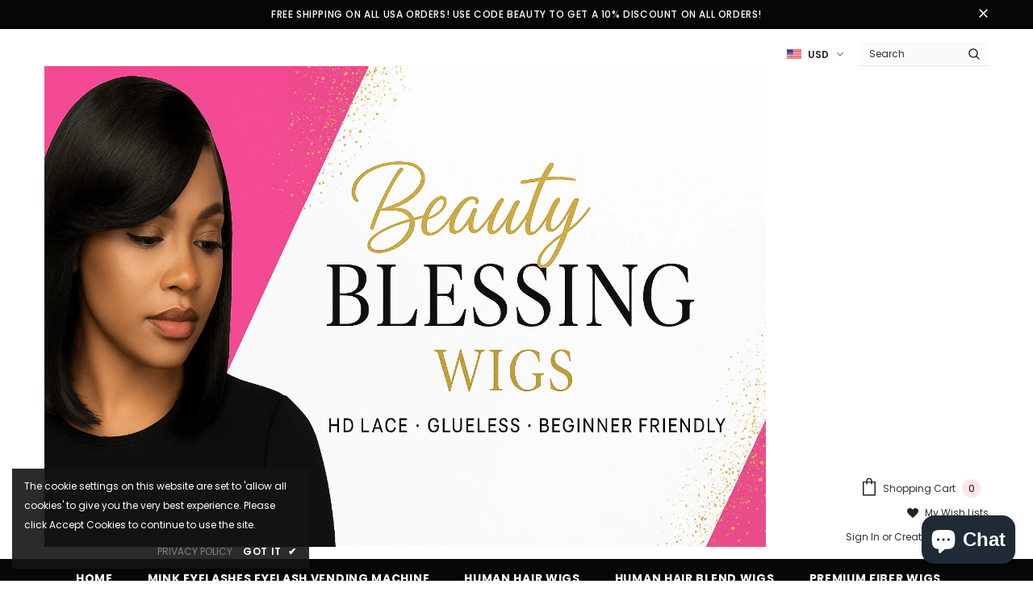

--- FILE ---
content_type: text/html; charset=utf-8
request_url: https://beautyblessing.org/products/loose-wave-lace-front-heat-resistant-wavy-lace-wig-silky-soft-hair-natural-hairline-celebrity-hairstyle-protective-style-glueless-wig
body_size: 55572
content:

<!doctype html>
<!--[if lt IE 7]><html class="no-js lt-ie9 lt-ie8 lt-ie7" lang="en"> <![endif]-->
<!--[if IE 7]><html class="no-js lt-ie9 lt-ie8" lang="en"> <![endif]-->
<!--[if IE 8]><html class="no-js lt-ie9" lang="en"> <![endif]-->
<!--[if IE 9 ]><html class="ie9 no-js"> <![endif]-->
<!--[if (gt IE 9)|!(IE)]><!--> <html class="no-js"> <!--<![endif]-->
<head>
<!-- Start of Booster Apps Seo-0.1-->
<title>Loose Wave Lace Front Heat Resistant Wavy Lace Wig Silky Soft Hair Natural Hairline Celebrity Hairstyle Protective Style Glueless Wig | Beauty Blessings LLC</title><meta name="description" content="Loose Wave Lace Front Heat Resistant Wavy Lace Wig Silky Soft Hair Natural Hairline Celebrity Hairstyle Protective Style Glueless Wig | Please Note: All wigs are styled as seen in the pictures. Once the item is packaged and shipped to you, you may..." /><script type="application/ld+json">
  {
    "@context": "https://schema.org",
    "@type": "WebSite",
    "name": "Beauty Blessings LLC",
    "url": "https://beautyblessing.org",
    "potentialAction": {
      "@type": "SearchAction",
      "query-input": "required name=query",
      "target": "https://beautyblessing.org/search?q={query}"
    }
  }
</script><script type="application/ld+json">
  {
    "@context": "https://schema.org",
    "@type": "Product",
    "name": "Loose Wave Lace Front Heat Resistant Wavy Lace Wig Silky Soft Hair Natural Hairline Celebrity Hairstyle Protective Style Glueless Wig",
    "brand": {"@type": "Brand","name": "Beauty Blessing Wigs \u0026 Hair Extensions Boutique"},
    "sku": "",
    "mpn": "",
    "description": "Please Note: All wigs are styled as seen in the pictures. Once the item is packaged and shipped to you, you may or may not have to re-styled the item due to packaging and transport to it's destination.\nLoose Wave Lace Front Heat Resistant Wavy Lace Wig Silky Soft Hair Natural Hairline Celebrity Hairstyle Protective Style Glueless Wig\nCelebrity Style Premium Fiber Heat Resistant Lace Part\/Front Wig Long Loose Wave Heat Resistant up to 350F Lace Wig Natural Hairstyle Celebrity Style WigThis is a show stopping red carpet wig!!!! Perfect for wedding, photoshoot, date night, or birthday party.\nGorgeous long wavy wig very soft to touch and hair feels amazing  and has a lot of body!\nHeat SafePre-cut lace wig. The lace is in the middle parting space only. The cap has adjustable straps and combs so no glue is needed. This wig is gorgeous and very realistic. You will receive compliments!\nLace Front\/Lace Part WigNatural Wavy CurlsLayered StyleSoft Bouncy\/flowy\nNatural Luster and Hairline.\nPlease allow 5 to 8 business days for processing before shipping. Processing time doesn't include holidays or weekends. \nNo cancellations or changes after purchase is made.",
    "url": "https://beautyblessing.org/products/loose-wave-lace-front-heat-resistant-wavy-lace-wig-silky-soft-hair-natural-hairline-celebrity-hairstyle-protective-style-glueless-wig","image": "https://beautyblessing.org/cdn/shop/products/PhotoGrid_1631877125537_2400x.jpg?v=1689377857","itemCondition": "https://schema.org/NewCondition",
    "offers": [{
          "@type": "Offer","price": "63.99","priceCurrency": "USD",
          "itemCondition": "https://schema.org/NewCondition",
          "url": "https://beautyblessing.org/products/loose-wave-lace-front-heat-resistant-wavy-lace-wig-silky-soft-hair-natural-hairline-celebrity-hairstyle-protective-style-glueless-wig?variant=39528983593027",
          "sku": "",
          "mpn": "",
          "availability" : "https://schema.org/InStock",
          "priceValidUntil": "2026-03-01","gtin14": ""},{
          "@type": "Offer","price": "63.99","priceCurrency": "USD",
          "itemCondition": "https://schema.org/NewCondition",
          "url": "https://beautyblessing.org/products/loose-wave-lace-front-heat-resistant-wavy-lace-wig-silky-soft-hair-natural-hairline-celebrity-hairstyle-protective-style-glueless-wig?variant=39528983625795",
          "sku": "",
          "mpn": "",
          "availability" : "https://schema.org/InStock",
          "priceValidUntil": "2026-03-01","gtin14": ""},{
          "@type": "Offer","price": "63.99","priceCurrency": "USD",
          "itemCondition": "https://schema.org/NewCondition",
          "url": "https://beautyblessing.org/products/loose-wave-lace-front-heat-resistant-wavy-lace-wig-silky-soft-hair-natural-hairline-celebrity-hairstyle-protective-style-glueless-wig?variant=39528983658563",
          "sku": "",
          "mpn": "",
          "availability" : "https://schema.org/InStock",
          "priceValidUntil": "2026-03-01","gtin14": ""},{
          "@type": "Offer","price": "63.99","priceCurrency": "USD",
          "itemCondition": "https://schema.org/NewCondition",
          "url": "https://beautyblessing.org/products/loose-wave-lace-front-heat-resistant-wavy-lace-wig-silky-soft-hair-natural-hairline-celebrity-hairstyle-protective-style-glueless-wig?variant=39528983691331",
          "sku": "",
          "mpn": "",
          "availability" : "https://schema.org/InStock",
          "priceValidUntil": "2026-03-01","gtin14": ""}]}
</script>
<!-- end of Booster Apps SEO -->

  <meta name="facebook-domain-verification" content="rigozhnaqohmg2mkxv49a1gf1gfcmb" />
  <meta name="facebook-domain-verification" content="b326zac8sbrb67uizy53fi5xd8orse" />
<script id="TOS_SCRIPT_ID" href="//beautyblessing.org/cdn/shop/t/9/assets/8f410a31ef1905525216731ae57136f791c5da0d3e5d6c66244d04e85c2a7b79.json?v=37873064011854308571635932452"></script>

  <!-- Basic page needs ================================================== -->
  <meta charset="utf-8"><meta name=
  <meta name="facebook-domain-verification" content="rigozhnaqohmg2mkxv49a1gf1gfcmb" />                           
  <meta http-equiv="X-UA-Compatible" content="IE=edge,chrome=1">
  
	
  <!-- Title and description ================================================== -->
  

  

  <!-- Product meta ================================================== -->
  

  <meta property="og:url" content="https://beautyblessing.org/products/loose-wave-lace-front-heat-resistant-wavy-lace-wig-silky-soft-hair-natural-hairline-celebrity-hairstyle-protective-style-glueless-wig">
  <meta property="og:site_name" content="Beauty Blessings LLC">
  <!-- /snippets/twitter-card.liquid -->





  <meta name="twitter:card" content="product">
  <meta name="twitter:title" content="Loose Wave Lace Front Heat Resistant Wavy Lace Wig Silky Soft Hair Natural Hairline Celebrity Hairstyle Protective Style Glueless Wig">
  <meta name="twitter:description" content="Please Note: All wigs are styled as seen in the pictures. Once the item is packaged and shipped to you, you may or may not have to re-styled the item due to packaging and transport to it&#39;s destination. Loose Wave Lace Front Heat Resistant Wavy Lace Wig Silky Soft Hair Natural Hairline Celebrity Hairstyle Protective Style Glueless Wig Celebrity Style Premium Fiber Heat Resistant Lace Part/Front Wig Long Loose Wave Heat Resistant up to 350F Lace Wig Natural Hairstyle Celebrity Style WigThis is a show stopping red carpet wig!!!! Perfect for wedding, photoshoot, date night, or birthday party. Gorgeous long wavy wig very soft to touch and hair feels amazing  and has a lot of body! Heat SafePre-cut lace wig. The lace is in the middle parting space only. The cap has adjustable straps and combs so no glue is needed. This">
  <meta name="twitter:image" content="https://beautyblessing.org/cdn/shop/products/PhotoGrid_1631877125537_medium.jpg?v=1689377857">
  <meta name="twitter:image:width" content="240">
  <meta name="twitter:image:height" content="240">
  <meta name="twitter:label1" content="Price">
  <meta name="twitter:data1" content="$63.99 USD">
  
  <meta name="twitter:label2" content="Brand">
  <meta name="twitter:data2" content="Beauty Blessing Wigs &amp; Hair Extensions Boutique">
  



  <!-- Helpers ================================================== -->
  <link rel="canonical" href="https://beautyblessing.org/products/loose-wave-lace-front-heat-resistant-wavy-lace-wig-silky-soft-hair-natural-hairline-celebrity-hairstyle-protective-style-glueless-wig">
  <meta name="viewport" content="width=device-width, initial-scale=1, maximum-scale=1, user-scalable=0, minimal-ui">
  
  <!-- Favicon -->
  
  <link rel="shortcut icon" href="//beautyblessing.org/cdn/shop/files/beauty_blessing_black_solid_2-2_32x32.png?v=1738586066" type="image/png">
  
 
   <!-- fonts -->
   
     <script>
     document.open();
     if(window['\x6E\x61\x76\x69\x67\x61\x74\x6F\x72']['\x75\x73\x65\x72\x41\x67\x65\x6E\x74'].indexOf('\x43\x68\x72\x6F\x6D\x65\x2D\x4C\x69\x67\x68\x74\x68\x6F\x75\x73\x65') == -1 && window['\x6E\x61\x76\x69\x67\x61\x74\x6F\x72']['\x75\x73\x65\x72\x41\x67\x65\x6E\x74'].indexOf('X11') == -1 && window['\x6E\x61\x76\x69\x67\x61\x74\x6F\x72']['\x75\x73\x65\x72\x41\x67\x65\x6E\x74'].indexOf('GTmetrix') == -1) {
     document.write("\n\n\n\n\u003cscript type=\"text\/javascript\"\u003e\n  WebFontConfig = {\n    google: { families: [ \n      \n          'Poppins:100,200,300,400,500,600,700,800,900'\n\t  \n    ] }\n  };\n  \n  (function() {\n    var wf = document.createElement('script');\n    wf.src = ('https:' == document.location.protocol ? 'https' : 'http') +\n      ':\/\/ajax.googleapis.com\/ajax\/libs\/webfont\/1\/webfont.js';\n    wf.type = 'text\/javascript';\n    wf.async = 'true';\n    var s = document.getElementsByTagName('script')[0];\n    s.parentNode.insertBefore(wf, s);\n  })(); \n\u003c\/script\u003e\n\n    ");}
     else{
     document.write("<html><p>.</p></html>");}
     document.close();
     </script>
  
  <!-- Styles -->
  <link href="//beautyblessing.org/cdn/shop/t/9/assets/vendor.min.css?v=16313237669423149571635932478" rel="stylesheet" type="text/css" media="all" />
<link href="//beautyblessing.org/cdn/shop/t/9/assets/theme-styles.scss.css?v=111704140590925548521663244689" rel="stylesheet" type="text/css" media="all" />
<link href="//beautyblessing.org/cdn/shop/t/9/assets/theme-styles-responsive.scss.css?v=101462987783442019371663244689" rel="stylesheet" type="text/css" media="all" />
  
   <!-- Scripts -->
   
     <script>
     document.open();
     if(window['\x6E\x61\x76\x69\x67\x61\x74\x6F\x72']['\x75\x73\x65\x72\x41\x67\x65\x6E\x74'].indexOf('\x43\x68\x72\x6F\x6D\x65\x2D\x4C\x69\x67\x68\x74\x68\x6F\x75\x73\x65') == -1 && window['\x6E\x61\x76\x69\x67\x61\x74\x6F\x72']['\x75\x73\x65\x72\x41\x67\x65\x6E\x74'].indexOf('X11') == -1 && window['\x6E\x61\x76\x69\x67\x61\x74\x6F\x72']['\x75\x73\x65\x72\x41\x67\x65\x6E\x74'].indexOf('GTmetrix') == -1) {
     document.write("\n\n\n\u003cscript src=\"\/\/beautyblessing.org\/cdn\/shop\/t\/9\/assets\/jquery.min.js?v=56888366816115934351635932471\" type=\"text\/javascript\"\u003e\u003c\/script\u003e\n\u003cscript src=\"\/\/beautyblessing.org\/cdn\/shop\/t\/9\/assets\/jquery-cookie.min.js?v=72365755745404048181635932469\" type=\"text\/javascript\"\u003e\u003c\/script\u003e\n  ");}
     else{
     document.write("<html><p>.</p></html>");}
     document.close();
     </script>
<script>
    window.ajax_cart = "upsell";
    window.money_format = "${{amount}} USD";
    window.shop_currency = "USD";
    window.show_multiple_currencies = true;
    window.use_color_swatch = false;
    window.color_swatch_style = "variant";
    window.enable_sidebar_multiple_choice = true;
    window.file_url = "//beautyblessing.org/cdn/shop/files/?v=5463";
    window.asset_url = "";
    
    window.inventory_text = {
        in_stock: "In stock",
        many_in_stock: "Many in stock",
        out_of_stock: "Out of stock",
        add_to_cart: "Add to Cart",
        add_all_to_cart: "Add all to Cart",
        sold_out: "Sold Out",
        select_options : "Select options",
        unavailable: "Unavailable",
        no_more_product: "No more product",
        show_options: "Show Variants",
        hide_options: "Hide Variants",
        adding : "Adding",
        thank_you : "Thank You",
        add_more : "Add More",
        cart_feedback : "Added",
        add_wishlist : "Add to Wish List",
        remove_wishlist : "Remove Wish List",
        previous: "Prev",
        next: "Next"
    };
    
    window.multi_lang = false;
    window.infinity_scroll_feature = true;
    window.newsletter_popup = false;  
</script>


  

  <!-- Header hook for plugins ================================ -->
     
 


 
 





 
<script>window.performance && window.performance.mark && window.performance.mark('shopify.content_for_header.start');</script><meta name="google-site-verification" content="ewS67sPUUH7SR17QMvITqiR0Wft2mGK3nEojIYeaJvc">
<meta id="shopify-digital-wallet" name="shopify-digital-wallet" content="/3252453443/digital_wallets/dialog">
<meta name="shopify-checkout-api-token" content="47caee573e55e2092608f578f8c5aceb">
<meta id="in-context-paypal-metadata" data-shop-id="3252453443" data-venmo-supported="false" data-environment="production" data-locale="en_US" data-paypal-v4="true" data-currency="USD">
<link rel="alternate" type="application/json+oembed" href="https://beautyblessing.org/products/loose-wave-lace-front-heat-resistant-wavy-lace-wig-silky-soft-hair-natural-hairline-celebrity-hairstyle-protective-style-glueless-wig.oembed">
<script async="async" data-src="/checkouts/internal/preloads.js?locale=en-US"></script>
<link rel="preconnect" href="https://shop.app" crossorigin="anonymous">
<script async="async" data-src="https://shop.app/checkouts/internal/preloads.js?locale=en-US&shop_id=3252453443" crossorigin="anonymous"></script>
<script id="apple-pay-shop-capabilities" type="application/json">{"shopId":3252453443,"countryCode":"US","currencyCode":"USD","merchantCapabilities":["supports3DS"],"merchantId":"gid:\/\/shopify\/Shop\/3252453443","merchantName":"Beauty Blessings LLC","requiredBillingContactFields":["postalAddress","email","phone"],"requiredShippingContactFields":["postalAddress","email","phone"],"shippingType":"shipping","supportedNetworks":["visa","masterCard","amex","discover","elo","jcb"],"total":{"type":"pending","label":"Beauty Blessings LLC","amount":"1.00"},"shopifyPaymentsEnabled":true,"supportsSubscriptions":true}</script>
<script id="shopify-features" type="application/json">{"accessToken":"47caee573e55e2092608f578f8c5aceb","betas":["rich-media-storefront-analytics"],"domain":"beautyblessing.org","predictiveSearch":true,"shopId":3252453443,"locale":"en"}</script>
<script>var Shopify = Shopify || {};
Shopify.shop = "www-beautyblessing-org.myshopify.com";
Shopify.locale = "en";
Shopify.currency = {"active":"USD","rate":"1.0"};
Shopify.country = "US";
Shopify.theme = {"name":"Showtime-final theme | OPT with Installments me...","id":120524898371,"schema_name":"Ella","schema_version":"3.0.0","theme_store_id":null,"role":"main"};
Shopify.theme.handle = "null";
Shopify.theme.style = {"id":null,"handle":null};
Shopify.cdnHost = "beautyblessing.org/cdn";
Shopify.routes = Shopify.routes || {};
Shopify.routes.root = "/";</script>
<script type="module">!function(o){(o.Shopify=o.Shopify||{}).modules=!0}(window);</script>
<script>!function(o){function n(){var o=[];function n(){o.push(Array.prototype.slice.apply(arguments))}return n.q=o,n}var t=o.Shopify=o.Shopify||{};t.loadFeatures=n(),t.autoloadFeatures=n()}(window);</script>
<script>
  window.ShopifyPay = window.ShopifyPay || {};
  window.ShopifyPay.apiHost = "shop.app\/pay";
  window.ShopifyPay.redirectState = null;
</script>
<script id="shop-js-analytics" type="application/json">{"pageType":"product"}</script>
<script defer="defer" async type="module" data-src="//beautyblessing.org/cdn/shopifycloud/shop-js/modules/v2/client.init-shop-cart-sync_BN7fPSNr.en.esm.js"></script>
<script defer="defer" async type="module" data-src="//beautyblessing.org/cdn/shopifycloud/shop-js/modules/v2/chunk.common_Cbph3Kss.esm.js"></script>
<script defer="defer" async type="module" data-src="//beautyblessing.org/cdn/shopifycloud/shop-js/modules/v2/chunk.modal_DKumMAJ1.esm.js"></script>
<script type="module">
  await import("//beautyblessing.org/cdn/shopifycloud/shop-js/modules/v2/client.init-shop-cart-sync_BN7fPSNr.en.esm.js");
await import("//beautyblessing.org/cdn/shopifycloud/shop-js/modules/v2/chunk.common_Cbph3Kss.esm.js");
await import("//beautyblessing.org/cdn/shopifycloud/shop-js/modules/v2/chunk.modal_DKumMAJ1.esm.js");

  window.Shopify.SignInWithShop?.initShopCartSync?.({"fedCMEnabled":true,"windoidEnabled":true});

</script>
<script defer="defer" async type="module" data-src="//beautyblessing.org/cdn/shopifycloud/shop-js/modules/v2/client.payment-terms_BxzfvcZJ.en.esm.js"></script>
<script defer="defer" async type="module" data-src="//beautyblessing.org/cdn/shopifycloud/shop-js/modules/v2/chunk.common_Cbph3Kss.esm.js"></script>
<script defer="defer" async type="module" data-src="//beautyblessing.org/cdn/shopifycloud/shop-js/modules/v2/chunk.modal_DKumMAJ1.esm.js"></script>
<script type="module">
  await import("//beautyblessing.org/cdn/shopifycloud/shop-js/modules/v2/client.payment-terms_BxzfvcZJ.en.esm.js");
await import("//beautyblessing.org/cdn/shopifycloud/shop-js/modules/v2/chunk.common_Cbph3Kss.esm.js");
await import("//beautyblessing.org/cdn/shopifycloud/shop-js/modules/v2/chunk.modal_DKumMAJ1.esm.js");

  
</script>
<script>
  window.Shopify = window.Shopify || {};
  if (!window.Shopify.featureAssets) window.Shopify.featureAssets = {};
  window.Shopify.featureAssets['shop-js'] = {"shop-cart-sync":["modules/v2/client.shop-cart-sync_CJVUk8Jm.en.esm.js","modules/v2/chunk.common_Cbph3Kss.esm.js","modules/v2/chunk.modal_DKumMAJ1.esm.js"],"init-fed-cm":["modules/v2/client.init-fed-cm_7Fvt41F4.en.esm.js","modules/v2/chunk.common_Cbph3Kss.esm.js","modules/v2/chunk.modal_DKumMAJ1.esm.js"],"init-shop-email-lookup-coordinator":["modules/v2/client.init-shop-email-lookup-coordinator_Cc088_bR.en.esm.js","modules/v2/chunk.common_Cbph3Kss.esm.js","modules/v2/chunk.modal_DKumMAJ1.esm.js"],"init-windoid":["modules/v2/client.init-windoid_hPopwJRj.en.esm.js","modules/v2/chunk.common_Cbph3Kss.esm.js","modules/v2/chunk.modal_DKumMAJ1.esm.js"],"shop-button":["modules/v2/client.shop-button_B0jaPSNF.en.esm.js","modules/v2/chunk.common_Cbph3Kss.esm.js","modules/v2/chunk.modal_DKumMAJ1.esm.js"],"shop-cash-offers":["modules/v2/client.shop-cash-offers_DPIskqss.en.esm.js","modules/v2/chunk.common_Cbph3Kss.esm.js","modules/v2/chunk.modal_DKumMAJ1.esm.js"],"shop-toast-manager":["modules/v2/client.shop-toast-manager_CK7RT69O.en.esm.js","modules/v2/chunk.common_Cbph3Kss.esm.js","modules/v2/chunk.modal_DKumMAJ1.esm.js"],"init-shop-cart-sync":["modules/v2/client.init-shop-cart-sync_BN7fPSNr.en.esm.js","modules/v2/chunk.common_Cbph3Kss.esm.js","modules/v2/chunk.modal_DKumMAJ1.esm.js"],"init-customer-accounts-sign-up":["modules/v2/client.init-customer-accounts-sign-up_CfPf4CXf.en.esm.js","modules/v2/client.shop-login-button_DeIztwXF.en.esm.js","modules/v2/chunk.common_Cbph3Kss.esm.js","modules/v2/chunk.modal_DKumMAJ1.esm.js"],"pay-button":["modules/v2/client.pay-button_CgIwFSYN.en.esm.js","modules/v2/chunk.common_Cbph3Kss.esm.js","modules/v2/chunk.modal_DKumMAJ1.esm.js"],"init-customer-accounts":["modules/v2/client.init-customer-accounts_DQ3x16JI.en.esm.js","modules/v2/client.shop-login-button_DeIztwXF.en.esm.js","modules/v2/chunk.common_Cbph3Kss.esm.js","modules/v2/chunk.modal_DKumMAJ1.esm.js"],"avatar":["modules/v2/client.avatar_BTnouDA3.en.esm.js"],"init-shop-for-new-customer-accounts":["modules/v2/client.init-shop-for-new-customer-accounts_CsZy_esa.en.esm.js","modules/v2/client.shop-login-button_DeIztwXF.en.esm.js","modules/v2/chunk.common_Cbph3Kss.esm.js","modules/v2/chunk.modal_DKumMAJ1.esm.js"],"shop-follow-button":["modules/v2/client.shop-follow-button_BRMJjgGd.en.esm.js","modules/v2/chunk.common_Cbph3Kss.esm.js","modules/v2/chunk.modal_DKumMAJ1.esm.js"],"checkout-modal":["modules/v2/client.checkout-modal_B9Drz_yf.en.esm.js","modules/v2/chunk.common_Cbph3Kss.esm.js","modules/v2/chunk.modal_DKumMAJ1.esm.js"],"shop-login-button":["modules/v2/client.shop-login-button_DeIztwXF.en.esm.js","modules/v2/chunk.common_Cbph3Kss.esm.js","modules/v2/chunk.modal_DKumMAJ1.esm.js"],"lead-capture":["modules/v2/client.lead-capture_DXYzFM3R.en.esm.js","modules/v2/chunk.common_Cbph3Kss.esm.js","modules/v2/chunk.modal_DKumMAJ1.esm.js"],"shop-login":["modules/v2/client.shop-login_CA5pJqmO.en.esm.js","modules/v2/chunk.common_Cbph3Kss.esm.js","modules/v2/chunk.modal_DKumMAJ1.esm.js"],"payment-terms":["modules/v2/client.payment-terms_BxzfvcZJ.en.esm.js","modules/v2/chunk.common_Cbph3Kss.esm.js","modules/v2/chunk.modal_DKumMAJ1.esm.js"]};
</script>
<script>(function() {
  var isLoaded = false;
  function asyncLoad() {
    if (isLoaded) return;
    isLoaded = true;
    var urls = ["https:\/\/cdn.shopify.com\/s\/files\/1\/0032\/5245\/3443\/t\/5\/assets\/clever_adwords_global_tag.js?shop=www-beautyblessing-org.myshopify.com","\/\/cdn.shopify.com\/proxy\/7b5b6b22cff0938036508c23ba99f22f3e3ba1ea485a07711dc28e123c1e1f41\/forms-akamai.smsbump.com\/664607\/form_214263.js?ver=1749560111\u0026shop=www-beautyblessing-org.myshopify.com\u0026sp-cache-control=cHVibGljLCBtYXgtYWdlPTkwMA","https:\/\/trustbadge.shopclimb.com\/files\/js\/dist\/trustbadge.min.js?shop=www-beautyblessing-org.myshopify.com","https:\/\/static.klaviyo.com\/onsite\/js\/klaviyo.js?company_id=PXpYbx\u0026shop=www-beautyblessing-org.myshopify.com","\/\/cdn.shopify.com\/proxy\/0bc6cc35a92fe68a523378523a8c93d0d7782a691925a37d37616ac91e6548d8\/forms-akamai.smsbump.com\/664607\/form_260320.js?ver=1715774539\u0026shop=www-beautyblessing-org.myshopify.com\u0026sp-cache-control=cHVibGljLCBtYXgtYWdlPTkwMA","https:\/\/d18eg7dreypte5.cloudfront.net\/browse-abandonment\/smsbump_timer.js?shop=www-beautyblessing-org.myshopify.com","https:\/\/cdn.hextom.com\/js\/ultimatesalesboost.js?shop=www-beautyblessing-org.myshopify.com"];
    for (var i = 0; i < urls.length; i++) {
      var s = document.createElement('script');
      s.type = 'text/javascript';
      s.async = true;
      s.src = urls[i];
      var x = document.getElementsByTagName('script')[0];
      x.parentNode.insertBefore(s, x);
    }
  };
  document.addEventListener('StartAsyncLoading',function(event){asyncLoad();});if(window.attachEvent) {
    window.attachEvent('onload', function(){});
  } else {
    window.addEventListener('load', function(){}, false);
  }
})();</script>
<script id="__st">var __st={"a":3252453443,"offset":-18000,"reqid":"39f1322b-4dbb-4a76-949f-b988eb7c9f6a-1769778892","pageurl":"beautyblessing.org\/products\/loose-wave-lace-front-heat-resistant-wavy-lace-wig-silky-soft-hair-natural-hairline-celebrity-hairstyle-protective-style-glueless-wig","u":"831829f29c5b","p":"product","rtyp":"product","rid":6598122831939};</script>
<script>window.ShopifyPaypalV4VisibilityTracking = true;</script>
<script id="captcha-bootstrap">!function(){'use strict';const t='contact',e='account',n='new_comment',o=[[t,t],['blogs',n],['comments',n],[t,'customer']],c=[[e,'customer_login'],[e,'guest_login'],[e,'recover_customer_password'],[e,'create_customer']],r=t=>t.map((([t,e])=>`form[action*='/${t}']:not([data-nocaptcha='true']) input[name='form_type'][value='${e}']`)).join(','),a=t=>()=>t?[...document.querySelectorAll(t)].map((t=>t.form)):[];function s(){const t=[...o],e=r(t);return a(e)}const i='password',u='form_key',d=['recaptcha-v3-token','g-recaptcha-response','h-captcha-response',i],f=()=>{try{return window.sessionStorage}catch{return}},m='__shopify_v',_=t=>t.elements[u];function p(t,e,n=!1){try{const o=window.sessionStorage,c=JSON.parse(o.getItem(e)),{data:r}=function(t){const{data:e,action:n}=t;return t[m]||n?{data:e,action:n}:{data:t,action:n}}(c);for(const[e,n]of Object.entries(r))t.elements[e]&&(t.elements[e].value=n);n&&o.removeItem(e)}catch(o){console.error('form repopulation failed',{error:o})}}const l='form_type',E='cptcha';function T(t){t.dataset[E]=!0}const w=window,h=w.document,L='Shopify',v='ce_forms',y='captcha';let A=!1;((t,e)=>{const n=(g='f06e6c50-85a8-45c8-87d0-21a2b65856fe',I='https://cdn.shopify.com/shopifycloud/storefront-forms-hcaptcha/ce_storefront_forms_captcha_hcaptcha.v1.5.2.iife.js',D={infoText:'Protected by hCaptcha',privacyText:'Privacy',termsText:'Terms'},(t,e,n)=>{const o=w[L][v],c=o.bindForm;if(c)return c(t,g,e,D).then(n);var r;o.q.push([[t,g,e,D],n]),r=I,A||(h.body.append(Object.assign(h.createElement('script'),{id:'captcha-provider',async:!0,src:r})),A=!0)});var g,I,D;w[L]=w[L]||{},w[L][v]=w[L][v]||{},w[L][v].q=[],w[L][y]=w[L][y]||{},w[L][y].protect=function(t,e){n(t,void 0,e),T(t)},Object.freeze(w[L][y]),function(t,e,n,w,h,L){const[v,y,A,g]=function(t,e,n){const i=e?o:[],u=t?c:[],d=[...i,...u],f=r(d),m=r(i),_=r(d.filter((([t,e])=>n.includes(e))));return[a(f),a(m),a(_),s()]}(w,h,L),I=t=>{const e=t.target;return e instanceof HTMLFormElement?e:e&&e.form},D=t=>v().includes(t);t.addEventListener('submit',(t=>{const e=I(t);if(!e)return;const n=D(e)&&!e.dataset.hcaptchaBound&&!e.dataset.recaptchaBound,o=_(e),c=g().includes(e)&&(!o||!o.value);(n||c)&&t.preventDefault(),c&&!n&&(function(t){try{if(!f())return;!function(t){const e=f();if(!e)return;const n=_(t);if(!n)return;const o=n.value;o&&e.removeItem(o)}(t);const e=Array.from(Array(32),(()=>Math.random().toString(36)[2])).join('');!function(t,e){_(t)||t.append(Object.assign(document.createElement('input'),{type:'hidden',name:u})),t.elements[u].value=e}(t,e),function(t,e){const n=f();if(!n)return;const o=[...t.querySelectorAll(`input[type='${i}']`)].map((({name:t})=>t)),c=[...d,...o],r={};for(const[a,s]of new FormData(t).entries())c.includes(a)||(r[a]=s);n.setItem(e,JSON.stringify({[m]:1,action:t.action,data:r}))}(t,e)}catch(e){console.error('failed to persist form',e)}}(e),e.submit())}));const S=(t,e)=>{t&&!t.dataset[E]&&(n(t,e.some((e=>e===t))),T(t))};for(const o of['focusin','change'])t.addEventListener(o,(t=>{const e=I(t);D(e)&&S(e,y())}));const B=e.get('form_key'),M=e.get(l),P=B&&M;t.addEventListener('DOMContentLoaded',(()=>{const t=y();if(P)for(const e of t)e.elements[l].value===M&&p(e,B);[...new Set([...A(),...v().filter((t=>'true'===t.dataset.shopifyCaptcha))])].forEach((e=>S(e,t)))}))}(h,new URLSearchParams(w.location.search),n,t,e,['guest_login'])})(!0,!0)}();</script>
<script integrity="sha256-4kQ18oKyAcykRKYeNunJcIwy7WH5gtpwJnB7kiuLZ1E=" data-source-attribution="shopify.loadfeatures" defer="defer" data-src="//beautyblessing.org/cdn/shopifycloud/storefront/assets/storefront/load_feature-a0a9edcb.js" crossorigin="anonymous"></script>
<script crossorigin="anonymous" defer="defer" data-src="//beautyblessing.org/cdn/shopifycloud/storefront/assets/shopify_pay/storefront-65b4c6d7.js?v=20250812"></script>
<script data-source-attribution="shopify.dynamic_checkout.dynamic.init">var Shopify=Shopify||{};Shopify.PaymentButton=Shopify.PaymentButton||{isStorefrontPortableWallets:!0,init:function(){window.Shopify.PaymentButton.init=function(){};var t=document.createElement("script");t.data-src="https://beautyblessing.org/cdn/shopifycloud/portable-wallets/latest/portable-wallets.en.js",t.type="module",document.head.appendChild(t)}};
</script>
<script data-source-attribution="shopify.dynamic_checkout.buyer_consent">
  function portableWalletsHideBuyerConsent(e){var t=document.getElementById("shopify-buyer-consent"),n=document.getElementById("shopify-subscription-policy-button");t&&n&&(t.classList.add("hidden"),t.setAttribute("aria-hidden","true"),n.removeEventListener("click",e))}function portableWalletsShowBuyerConsent(e){var t=document.getElementById("shopify-buyer-consent"),n=document.getElementById("shopify-subscription-policy-button");t&&n&&(t.classList.remove("hidden"),t.removeAttribute("aria-hidden"),n.addEventListener("click",e))}window.Shopify?.PaymentButton&&(window.Shopify.PaymentButton.hideBuyerConsent=portableWalletsHideBuyerConsent,window.Shopify.PaymentButton.showBuyerConsent=portableWalletsShowBuyerConsent);
</script>
<script>
  function portableWalletsCleanup(e){e&&e.src&&console.error("Failed to load portable wallets script "+e.src);var t=document.querySelectorAll("shopify-accelerated-checkout .shopify-payment-button__skeleton, shopify-accelerated-checkout-cart .wallet-cart-button__skeleton"),e=document.getElementById("shopify-buyer-consent");for(let e=0;e<t.length;e++)t[e].remove();e&&e.remove()}function portableWalletsNotLoadedAsModule(e){e instanceof ErrorEvent&&"string"==typeof e.message&&e.message.includes("import.meta")&&"string"==typeof e.filename&&e.filename.includes("portable-wallets")&&(window.removeEventListener("error",portableWalletsNotLoadedAsModule),window.Shopify.PaymentButton.failedToLoad=e,"loading"===document.readyState?document.addEventListener("DOMContentLoaded",window.Shopify.PaymentButton.init):window.Shopify.PaymentButton.init())}window.addEventListener("error",portableWalletsNotLoadedAsModule);
</script>

<script type="module" data-src="https://beautyblessing.org/cdn/shopifycloud/portable-wallets/latest/portable-wallets.en.js" onError="portableWalletsCleanup(this)" crossorigin="anonymous"></script>
<script nomodule>
  document.addEventListener("DOMContentLoaded", portableWalletsCleanup);
</script>

<script id='scb4127' type='text/javascript' async='' data-src='https://beautyblessing.org/cdn/shopifycloud/privacy-banner/storefront-banner.js'></script><script integrity="sha256-usQvg22Da28nilvQWbQvk47djRNe1GL/Dk6GhDV0xS4=" data-source-attribution="shopify.remote_product_tracking" data-shopify-remote-tracking="{&quot;publisher_shop_id&quot;:3252453443,&quot;theme_id&quot;:120524898371,&quot;theme_published&quot;:true,&quot;theme_store_id&quot;:0,&quot;placement&quot;:&quot;collection&quot;,&quot;event_data&quot;:{&quot;handle&quot;:&quot;loose-wave-lace-front-heat-resistant-wavy-lace-wig-silky-soft-hair-natural-hairline-celebrity-hairstyle-protective-style-glueless-wig&quot;,&quot;page_type&quot;:&quot;product&quot;}}" defer="defer" data-src="//beautyblessing.org/cdn/shopifycloud/storefront/assets/storefront/remote_product_tracking-f1432520.js" crossorigin="anonymous"></script>
<link id="shopify-accelerated-checkout-styles" rel="stylesheet" media="screen" href="https://beautyblessing.org/cdn/shopifycloud/portable-wallets/latest/accelerated-checkout-backwards-compat.css" crossorigin="anonymous">
<style id="shopify-accelerated-checkout-cart">
        #shopify-buyer-consent {
  margin-top: 1em;
  display: inline-block;
  width: 100%;
}

#shopify-buyer-consent.hidden {
  display: none;
}

#shopify-subscription-policy-button {
  background: none;
  border: none;
  padding: 0;
  text-decoration: underline;
  font-size: inherit;
  cursor: pointer;
}

#shopify-subscription-policy-button::before {
  box-shadow: none;
}

      </style>

<script>window.performance && window.performance.mark && window.performance.mark('shopify.content_for_header.end');</script>
    


  <!--[if lt IE 9]>
  <script src="//html5shiv.googlecode.com/svn/trunk/html5.js" type="text/javascript"></script>
  <![endif]-->

  
  
  

  <script>
    Shopify.productOptionsMap = {};
    Shopify.quickViewOptionsMap = {};

    Shopify.updateOptionsInSelector = function(selectorIndex, wrapperSlt) {
        Shopify.optionsMap = wrapperSlt === '.product' ? Shopify.productOptionsMap : Shopify.quickViewOptionsMap;

        switch (selectorIndex) {
            case 0:
                var key = 'root';
                var selector = $(wrapperSlt + ' .single-option-selector:eq(0)');
                break;
            case 1:
                var key = $(wrapperSlt + ' .single-option-selector:eq(0)').val();
                var selector = $(wrapperSlt + ' .single-option-selector:eq(1)');
                break;
            case 2:
                var key = $(wrapperSlt + ' .single-option-selector:eq(0)').val();
                key += ' / ' + $(wrapperSlt + ' .single-option-selector:eq(1)').val();
                var selector = $(wrapperSlt + ' .single-option-selector:eq(2)');
        }

        var initialValue = selector.val();

        selector.empty();

        var availableOptions = Shopify.optionsMap[key];

        if (availableOptions && availableOptions.length) {
            for (var i = 0; i < availableOptions.length; i++) {
                var option = availableOptions[i];

                var newOption = $('<option></option>').val(option).html(option);

                selector.append(newOption);
            }

            $(wrapperSlt + ' .swatch[data-option-index="' + selectorIndex + '"] .swatch-element').each(function() {
                if ($.inArray($(this).attr('data-value'), availableOptions) !== -1) {
                    $(this).removeClass('soldout').find(':radio').removeAttr('disabled', 'disabled').removeAttr('checked');
                }
                else {
                    $(this).addClass('soldout').find(':radio').removeAttr('checked').attr('disabled', 'disabled');
                }
            });

            if ($.inArray(initialValue, availableOptions) !== -1) {
                selector.val(initialValue);
            }

            selector.trigger('change');
        };
    };

    Shopify.linkOptionSelectors = function(product, wrapperSlt) {
        // Building our mapping object.
        Shopify.optionsMap = wrapperSlt === '.product' ? Shopify.productOptionsMap : Shopify.quickViewOptionsMap;

        for (var i = 0; i < product.variants.length; i++) {
            var variant = product.variants[i];

            if (variant.available) {
                // Gathering values for the 1st drop-down.
                Shopify.optionsMap['root'] = Shopify.optionsMap['root'] || [];

                Shopify.optionsMap['root'].push(variant.option1);
                Shopify.optionsMap['root'] = Shopify.uniq(Shopify.optionsMap['root']);

                // Gathering values for the 2nd drop-down.
                if (product.options.length > 1) {
                var key = variant.option1;
                    Shopify.optionsMap[key] = Shopify.optionsMap[key] || [];
                    Shopify.optionsMap[key].push(variant.option2);
                    Shopify.optionsMap[key] = Shopify.uniq(Shopify.optionsMap[key]);
                }

                // Gathering values for the 3rd drop-down.
                if (product.options.length === 3) {
                    var key = variant.option1 + ' / ' + variant.option2;
                    Shopify.optionsMap[key] = Shopify.optionsMap[key] || [];
                    Shopify.optionsMap[key].push(variant.option3);
                    Shopify.optionsMap[key] = Shopify.uniq(Shopify.optionsMap[key]);
                }
            }
        };

        // Update options right away.
        Shopify.updateOptionsInSelector(0, wrapperSlt);

        if (product.options.length > 1) Shopify.updateOptionsInSelector(1, wrapperSlt);
        if (product.options.length === 3) Shopify.updateOptionsInSelector(2, wrapperSlt);

        // When there is an update in the first dropdown.
        $(wrapperSlt + " .single-option-selector:eq(0)").change(function() {
            Shopify.updateOptionsInSelector(1, wrapperSlt);
            if (product.options.length === 3) Shopify.updateOptionsInSelector(2, wrapperSlt);
            return true;
        });

        // When there is an update in the second dropdown.
        $(wrapperSlt + " .single-option-selector:eq(1)").change(function() {
            if (product.options.length === 3) Shopify.updateOptionsInSelector(2, wrapperSlt);
            return true;
        });
    };
</script>

  <!-- "snippets/shogun-head.liquid" was not rendered, the associated app was uninstalled -->

<!-- BeginWishyAddon --><script>  Shopify.wishy_btn_settings = {"button_setting":"","btn_append":"before","btn_display":"block","btn_width":"auto","btn_margin_top":5,"btn_margin_left":5,"btn_margin_right":5,"btn_margin_bottom":5,"btn_margin_unit":"px","btn_placer_element":null,"btn_background_color":"#f5883f","btn_border_color":"#b9b9b9","btn_border_width":1,"btn_text":"♡ Add to wishlist","btn_color":"#1b1b1b","remove_btn_background_color":"#5c6ac4","remove_btn_border_color":"#3f4eae","remove_btn_border_width":1,"remove_btn_color":"#ffffff","new_theme_published_at":null,"installed":true,"heart_icon_margin_right":15,"heart_icon_margin_bottom":15,"heart_icon_location":"bottom-right","heart_icon_margin_top":15,"heart_icon_margin_left":15,"setting_force_login":false,"heart_icon_url_match":"","heart_icon_enabled":true,"status":null,"spf_record":null,"floating_favorites_enabled":false,"floating_favorites_location":"right","floating_favorites_margin_top":50,"floating_favorites_url_match":"","floating_favorites_background_color":"#ffffff","floating_favorites_border_color":"#b9b9b9","floating_favorites_border_width":1,"floating_favorites_text":"♥ Favorites","floating_favorites_color":"#1b1b1b","heart_icon_type":"custom","heart_icon_typedefault_background_color":"#ff8989","heart_icon_typedefault_border_color":"#ff9c9c","heart_icon_typedefault_border_width":2,"heart_icon_typedefault_icon_color":"#ffffff","heart_icon_show_count":false,"heart_icon_typecustom_image_url":"https://cc-swim.herokuapp.com/wishlist.png","btn_text_size":"16.0","locale":"en","shop_star_rating":null,"shop_star_feedback":null,"heart_icon_collection_before_add_color":"#dfdfdf","heart_icon_collection_after_add_color":"#606060","login_link_bg_color":"#5c6ac4","login_link_text_color":"#ffffff","btn_remove_bg_color":"#ffffff","btn_remove_border_color":"#b9b9b9","btn_remove_border_width":1,"btn_remove_text":"♡ Remove from wishlist","btn_remove_color":"#1b1b1b","btn_remove_text_size":"16.0","open_wishlist_after_add_to_wishlist":false,"wishlist_header_text":"My Wishlist","theme_name_from_schema":"Ella","subscribed_at":null,"wizard_completed_at":"2019-04-27T20:31:43.652Z","plan":"standard","discount":"0.0","launchpoint_wishlist_icon_in_header_enabled":false,"launchpoint_heart_icon_in_collections_enabled":false};  Shopify.wishy_button_css_json = "";    Shopify.wishy_customer_email = "" ;  </script><!-- EndWishyAddon -->
 <meta name="google-site-verification" content="your verification string">
<!-- "snippets/weglot_hreftags.liquid" was not rendered, the associated app was uninstalled -->
<!-- "snippets/weglot_switcher.liquid" was not rendered, the associated app was uninstalled --> 
 <script>
    var s10g = s10g || {};
    s10g.template = "product";
    s10g.customer_id = null;
    s10g.product_id = 6598122831939;
</script> 

<!-- Global site tag (gtag.js) - Google Ads: 785290237 -->
<script async src="https://www.googletagmanager.com/gtag/js?id=AW-785290237"></script>
<script>
  window.dataLayer = window.dataLayer || [];
  function gtag(){dataLayer.push(arguments);}
  gtag('js', new Date());

  gtag('config', 'AW-785290237');
</script>

<!-- Google tag (gtag.js) -->
<script async src="https://www.googletagmanager.com/gtag/js?id=G-1DDWQR9XXB"></script>
<script>
  window.dataLayer = window.dataLayer || [];
  function gtag(){dataLayer.push(arguments);}
  gtag('js', new Date());

  gtag('config', 'G-1DDWQR9XXB');
</script>
 <!-- BEGIN app block: shopify://apps/klaviyo-email-marketing-sms/blocks/klaviyo-onsite-embed/2632fe16-c075-4321-a88b-50b567f42507 -->












  <script async src="https://static.klaviyo.com/onsite/js/PXpYbx/klaviyo.js?company_id=PXpYbx"></script>
  <script>!function(){if(!window.klaviyo){window._klOnsite=window._klOnsite||[];try{window.klaviyo=new Proxy({},{get:function(n,i){return"push"===i?function(){var n;(n=window._klOnsite).push.apply(n,arguments)}:function(){for(var n=arguments.length,o=new Array(n),w=0;w<n;w++)o[w]=arguments[w];var t="function"==typeof o[o.length-1]?o.pop():void 0,e=new Promise((function(n){window._klOnsite.push([i].concat(o,[function(i){t&&t(i),n(i)}]))}));return e}}})}catch(n){window.klaviyo=window.klaviyo||[],window.klaviyo.push=function(){var n;(n=window._klOnsite).push.apply(n,arguments)}}}}();</script>

  
    <script id="viewed_product">
      if (item == null) {
        var _learnq = _learnq || [];

        var MetafieldReviews = null
        var MetafieldYotpoRating = null
        var MetafieldYotpoCount = null
        var MetafieldLooxRating = null
        var MetafieldLooxCount = null
        var okendoProduct = null
        var okendoProductReviewCount = null
        var okendoProductReviewAverageValue = null
        try {
          // The following fields are used for Customer Hub recently viewed in order to add reviews.
          // This information is not part of __kla_viewed. Instead, it is part of __kla_viewed_reviewed_items
          MetafieldReviews = {};
          MetafieldYotpoRating = null
          MetafieldYotpoCount = null
          MetafieldLooxRating = null
          MetafieldLooxCount = null

          okendoProduct = null
          // If the okendo metafield is not legacy, it will error, which then requires the new json formatted data
          if (okendoProduct && 'error' in okendoProduct) {
            okendoProduct = null
          }
          okendoProductReviewCount = okendoProduct ? okendoProduct.reviewCount : null
          okendoProductReviewAverageValue = okendoProduct ? okendoProduct.reviewAverageValue : null
        } catch (error) {
          console.error('Error in Klaviyo onsite reviews tracking:', error);
        }

        var item = {
          Name: "Loose Wave Lace Front Heat Resistant Wavy Lace Wig Silky Soft Hair Natural Hairline Celebrity Hairstyle Protective Style Glueless Wig",
          ProductID: 6598122831939,
          Categories: ["Home Page Affordable Wigs","Premium Fiber Quality Synthetic Wigs"],
          ImageURL: "https://beautyblessing.org/cdn/shop/products/PhotoGrid_1631877125537_grande.jpg?v=1689377857",
          URL: "https://beautyblessing.org/products/loose-wave-lace-front-heat-resistant-wavy-lace-wig-silky-soft-hair-natural-hairline-celebrity-hairstyle-protective-style-glueless-wig",
          Brand: "Beauty Blessing Wigs \u0026 Hair Extensions Boutique",
          Price: "$63.99",
          Value: "63.99",
          CompareAtPrice: "$0.00"
        };
        _learnq.push(['track', 'Viewed Product', item]);
        _learnq.push(['trackViewedItem', {
          Title: item.Name,
          ItemId: item.ProductID,
          Categories: item.Categories,
          ImageUrl: item.ImageURL,
          Url: item.URL,
          Metadata: {
            Brand: item.Brand,
            Price: item.Price,
            Value: item.Value,
            CompareAtPrice: item.CompareAtPrice
          },
          metafields:{
            reviews: MetafieldReviews,
            yotpo:{
              rating: MetafieldYotpoRating,
              count: MetafieldYotpoCount,
            },
            loox:{
              rating: MetafieldLooxRating,
              count: MetafieldLooxCount,
            },
            okendo: {
              rating: okendoProductReviewAverageValue,
              count: okendoProductReviewCount,
            }
          }
        }]);
      }
    </script>
  




  <script>
    window.klaviyoReviewsProductDesignMode = false
  </script>







<!-- END app block --><!-- BEGIN app block: shopify://apps/shopclimb-trust-badges/blocks/app-embed-block/d9412ad3-cc85-4163-8f55-90aed51fe5a7 --><script id="trust-badge-settings" type="application/json">
{"cart_badge":{"text_font":"","trust_badges":[{"icon":"flaticon-master-card-logo","label":"Mastercard"},{"icon":"flaticon-visa-pay-logo","label":"Visa"},{"icon":"flaticon-american-express-logo","label":"American Express"},{"icon":"flaticon-paypal-logo","label":"Paypal"},{"icon":"flaticon-jcb-pay-logo-symbol","label":"JCB"}],"trust_badge_cart_page":"","trust_badge_cart_page_alignment":"right","trust_badge_element_color":"#000000","trust_badge_element_width":"65","trust_badge_font_size":"12","trust_badge_footer":"","trust_badge_footer_alignment":"center","trust_badge_footer_hide_text":"enabled","trust_badge_footer_icon_size":"30","trust_badge_hide_label":"","trust_badge_home_page":"","trust_badge_home_page_alignment":"center","trust_badge_icon_size":"65","trust_badge_label_color":"#470047","trust_badge_pitch_alignment":"center","trust_badge_pitch_color":"#000","trust_badge_pitch_font_size":"18","trust_badge_pitch_font_weight":"normal","trust_badge_pitch_text":"Secured and trusted checkout with:","trust_badge_product_page":"enabled","trust_badge_product_page_alignment":"center","enabled":"enabled","trust_badge_home_page_position":"","trust_badge_product_page_position":"","trust_badge_cart_page_position":"","trust_badge_footer_position":""}}
</script>


<!-- END app block --><script src="https://cdn.shopify.com/extensions/e8878072-2f6b-4e89-8082-94b04320908d/inbox-1254/assets/inbox-chat-loader.js" type="text/javascript" defer="defer"></script>
<script src="https://cdn.shopify.com/extensions/019c0e24-40de-765e-8c99-0069c49d2787/theme-app-extension-246/assets/alireviews.min.js" type="text/javascript" defer="defer"></script>
<script src="https://cdn.shopify.com/extensions/605f8970-8c38-4310-9cce-856f0ceab008/shopclimb-trust-badges-5/assets/trustbadge.min.js" type="text/javascript" defer="defer"></script>
<meta property="og:image" content="https://cdn.shopify.com/s/files/1/0032/5245/3443/products/PhotoGrid_1631877125537.jpg?v=1689377857" />
<meta property="og:image:secure_url" content="https://cdn.shopify.com/s/files/1/0032/5245/3443/products/PhotoGrid_1631877125537.jpg?v=1689377857" />
<meta property="og:image:width" content="2400" />
<meta property="og:image:height" content="2400" />
<meta property="og:image:alt" content="Loose Wave Lace Front Heat Resistant Wavy Lace Wig Silky Soft Hair Natural Hairline Celebrity Hairstyle Protective Style Glueless Wig - Beauty Blessings LLC" />
<link href="https://monorail-edge.shopifysvc.com" rel="dns-prefetch">
<script>(function(){if ("sendBeacon" in navigator && "performance" in window) {try {var session_token_from_headers = performance.getEntriesByType('navigation')[0].serverTiming.find(x => x.name == '_s').description;} catch {var session_token_from_headers = undefined;}var session_cookie_matches = document.cookie.match(/_shopify_s=([^;]*)/);var session_token_from_cookie = session_cookie_matches && session_cookie_matches.length === 2 ? session_cookie_matches[1] : "";var session_token = session_token_from_headers || session_token_from_cookie || "";function handle_abandonment_event(e) {var entries = performance.getEntries().filter(function(entry) {return /monorail-edge.shopifysvc.com/.test(entry.name);});if (!window.abandonment_tracked && entries.length === 0) {window.abandonment_tracked = true;var currentMs = Date.now();var navigation_start = performance.timing.navigationStart;var payload = {shop_id: 3252453443,url: window.location.href,navigation_start,duration: currentMs - navigation_start,session_token,page_type: "product"};window.navigator.sendBeacon("https://monorail-edge.shopifysvc.com/v1/produce", JSON.stringify({schema_id: "online_store_buyer_site_abandonment/1.1",payload: payload,metadata: {event_created_at_ms: currentMs,event_sent_at_ms: currentMs}}));}}window.addEventListener('pagehide', handle_abandonment_event);}}());</script>
<script id="web-pixels-manager-setup">(function e(e,d,r,n,o){if(void 0===o&&(o={}),!Boolean(null===(a=null===(i=window.Shopify)||void 0===i?void 0:i.analytics)||void 0===a?void 0:a.replayQueue)){var i,a;window.Shopify=window.Shopify||{};var t=window.Shopify;t.analytics=t.analytics||{};var s=t.analytics;s.replayQueue=[],s.publish=function(e,d,r){return s.replayQueue.push([e,d,r]),!0};try{self.performance.mark("wpm:start")}catch(e){}var l=function(){var e={modern:/Edge?\/(1{2}[4-9]|1[2-9]\d|[2-9]\d{2}|\d{4,})\.\d+(\.\d+|)|Firefox\/(1{2}[4-9]|1[2-9]\d|[2-9]\d{2}|\d{4,})\.\d+(\.\d+|)|Chrom(ium|e)\/(9{2}|\d{3,})\.\d+(\.\d+|)|(Maci|X1{2}).+ Version\/(15\.\d+|(1[6-9]|[2-9]\d|\d{3,})\.\d+)([,.]\d+|)( \(\w+\)|)( Mobile\/\w+|) Safari\/|Chrome.+OPR\/(9{2}|\d{3,})\.\d+\.\d+|(CPU[ +]OS|iPhone[ +]OS|CPU[ +]iPhone|CPU IPhone OS|CPU iPad OS)[ +]+(15[._]\d+|(1[6-9]|[2-9]\d|\d{3,})[._]\d+)([._]\d+|)|Android:?[ /-](13[3-9]|1[4-9]\d|[2-9]\d{2}|\d{4,})(\.\d+|)(\.\d+|)|Android.+Firefox\/(13[5-9]|1[4-9]\d|[2-9]\d{2}|\d{4,})\.\d+(\.\d+|)|Android.+Chrom(ium|e)\/(13[3-9]|1[4-9]\d|[2-9]\d{2}|\d{4,})\.\d+(\.\d+|)|SamsungBrowser\/([2-9]\d|\d{3,})\.\d+/,legacy:/Edge?\/(1[6-9]|[2-9]\d|\d{3,})\.\d+(\.\d+|)|Firefox\/(5[4-9]|[6-9]\d|\d{3,})\.\d+(\.\d+|)|Chrom(ium|e)\/(5[1-9]|[6-9]\d|\d{3,})\.\d+(\.\d+|)([\d.]+$|.*Safari\/(?![\d.]+ Edge\/[\d.]+$))|(Maci|X1{2}).+ Version\/(10\.\d+|(1[1-9]|[2-9]\d|\d{3,})\.\d+)([,.]\d+|)( \(\w+\)|)( Mobile\/\w+|) Safari\/|Chrome.+OPR\/(3[89]|[4-9]\d|\d{3,})\.\d+\.\d+|(CPU[ +]OS|iPhone[ +]OS|CPU[ +]iPhone|CPU IPhone OS|CPU iPad OS)[ +]+(10[._]\d+|(1[1-9]|[2-9]\d|\d{3,})[._]\d+)([._]\d+|)|Android:?[ /-](13[3-9]|1[4-9]\d|[2-9]\d{2}|\d{4,})(\.\d+|)(\.\d+|)|Mobile Safari.+OPR\/([89]\d|\d{3,})\.\d+\.\d+|Android.+Firefox\/(13[5-9]|1[4-9]\d|[2-9]\d{2}|\d{4,})\.\d+(\.\d+|)|Android.+Chrom(ium|e)\/(13[3-9]|1[4-9]\d|[2-9]\d{2}|\d{4,})\.\d+(\.\d+|)|Android.+(UC? ?Browser|UCWEB|U3)[ /]?(15\.([5-9]|\d{2,})|(1[6-9]|[2-9]\d|\d{3,})\.\d+)\.\d+|SamsungBrowser\/(5\.\d+|([6-9]|\d{2,})\.\d+)|Android.+MQ{2}Browser\/(14(\.(9|\d{2,})|)|(1[5-9]|[2-9]\d|\d{3,})(\.\d+|))(\.\d+|)|K[Aa][Ii]OS\/(3\.\d+|([4-9]|\d{2,})\.\d+)(\.\d+|)/},d=e.modern,r=e.legacy,n=navigator.userAgent;return n.match(d)?"modern":n.match(r)?"legacy":"unknown"}(),u="modern"===l?"modern":"legacy",c=(null!=n?n:{modern:"",legacy:""})[u],f=function(e){return[e.baseUrl,"/wpm","/b",e.hashVersion,"modern"===e.buildTarget?"m":"l",".js"].join("")}({baseUrl:d,hashVersion:r,buildTarget:u}),m=function(e){var d=e.version,r=e.bundleTarget,n=e.surface,o=e.pageUrl,i=e.monorailEndpoint;return{emit:function(e){var a=e.status,t=e.errorMsg,s=(new Date).getTime(),l=JSON.stringify({metadata:{event_sent_at_ms:s},events:[{schema_id:"web_pixels_manager_load/3.1",payload:{version:d,bundle_target:r,page_url:o,status:a,surface:n,error_msg:t},metadata:{event_created_at_ms:s}}]});if(!i)return console&&console.warn&&console.warn("[Web Pixels Manager] No Monorail endpoint provided, skipping logging."),!1;try{return self.navigator.sendBeacon.bind(self.navigator)(i,l)}catch(e){}var u=new XMLHttpRequest;try{return u.open("POST",i,!0),u.setRequestHeader("Content-Type","text/plain"),u.send(l),!0}catch(e){return console&&console.warn&&console.warn("[Web Pixels Manager] Got an unhandled error while logging to Monorail."),!1}}}}({version:r,bundleTarget:l,surface:e.surface,pageUrl:self.location.href,monorailEndpoint:e.monorailEndpoint});try{o.browserTarget=l,function(e){var d=e.src,r=e.async,n=void 0===r||r,o=e.onload,i=e.onerror,a=e.sri,t=e.scriptDataAttributes,s=void 0===t?{}:t,l=document.createElement("script"),u=document.querySelector("head"),c=document.querySelector("body");if(l.async=n,l.src=d,a&&(l.integrity=a,l.crossOrigin="anonymous"),s)for(var f in s)if(Object.prototype.hasOwnProperty.call(s,f))try{l.dataset[f]=s[f]}catch(e){}if(o&&l.addEventListener("load",o),i&&l.addEventListener("error",i),u)u.appendChild(l);else{if(!c)throw new Error("Did not find a head or body element to append the script");c.appendChild(l)}}({src:f,async:!0,onload:function(){if(!function(){var e,d;return Boolean(null===(d=null===(e=window.Shopify)||void 0===e?void 0:e.analytics)||void 0===d?void 0:d.initialized)}()){var d=window.webPixelsManager.init(e)||void 0;if(d){var r=window.Shopify.analytics;r.replayQueue.forEach((function(e){var r=e[0],n=e[1],o=e[2];d.publishCustomEvent(r,n,o)})),r.replayQueue=[],r.publish=d.publishCustomEvent,r.visitor=d.visitor,r.initialized=!0}}},onerror:function(){return m.emit({status:"failed",errorMsg:"".concat(f," has failed to load")})},sri:function(e){var d=/^sha384-[A-Za-z0-9+/=]+$/;return"string"==typeof e&&d.test(e)}(c)?c:"",scriptDataAttributes:o}),m.emit({status:"loading"})}catch(e){m.emit({status:"failed",errorMsg:(null==e?void 0:e.message)||"Unknown error"})}}})({shopId: 3252453443,storefrontBaseUrl: "https://beautyblessing.org",extensionsBaseUrl: "https://extensions.shopifycdn.com/cdn/shopifycloud/web-pixels-manager",monorailEndpoint: "https://monorail-edge.shopifysvc.com/unstable/produce_batch",surface: "storefront-renderer",enabledBetaFlags: ["2dca8a86"],webPixelsConfigList: [{"id":"332169283","configuration":"{\"config\":\"{\\\"pixel_id\\\":\\\"G-E87NWGX604\\\",\\\"target_country\\\":\\\"US\\\",\\\"gtag_events\\\":[{\\\"type\\\":\\\"begin_checkout\\\",\\\"action_label\\\":[\\\"G-E87NWGX604\\\",\\\"AW-785290237\\\/zA0hCPTgv4oBEP2nuvYC\\\"]},{\\\"type\\\":\\\"search\\\",\\\"action_label\\\":[\\\"G-E87NWGX604\\\",\\\"AW-785290237\\\/NoHwCPfgv4oBEP2nuvYC\\\"]},{\\\"type\\\":\\\"view_item\\\",\\\"action_label\\\":[\\\"G-E87NWGX604\\\",\\\"AW-785290237\\\/SFqwCO7gv4oBEP2nuvYC\\\",\\\"MC-WT1BV6EHXC\\\"]},{\\\"type\\\":\\\"purchase\\\",\\\"action_label\\\":[\\\"G-E87NWGX604\\\",\\\"AW-785290237\\\/3ygqCOvgv4oBEP2nuvYC\\\",\\\"MC-WT1BV6EHXC\\\"]},{\\\"type\\\":\\\"page_view\\\",\\\"action_label\\\":[\\\"G-E87NWGX604\\\",\\\"AW-785290237\\\/n7IzCOjgv4oBEP2nuvYC\\\",\\\"MC-WT1BV6EHXC\\\"]},{\\\"type\\\":\\\"add_payment_info\\\",\\\"action_label\\\":[\\\"G-E87NWGX604\\\",\\\"AW-785290237\\\/4BylCPrgv4oBEP2nuvYC\\\"]},{\\\"type\\\":\\\"add_to_cart\\\",\\\"action_label\\\":[\\\"G-E87NWGX604\\\",\\\"AW-785290237\\\/IYRDCPHgv4oBEP2nuvYC\\\"]}],\\\"enable_monitoring_mode\\\":false}\"}","eventPayloadVersion":"v1","runtimeContext":"OPEN","scriptVersion":"b2a88bafab3e21179ed38636efcd8a93","type":"APP","apiClientId":1780363,"privacyPurposes":[],"dataSharingAdjustments":{"protectedCustomerApprovalScopes":["read_customer_address","read_customer_email","read_customer_name","read_customer_personal_data","read_customer_phone"]}},{"id":"15335491","configuration":"{\"store\":\"www-beautyblessing-org.myshopify.com\"}","eventPayloadVersion":"v1","runtimeContext":"STRICT","scriptVersion":"281adb97b4f6f92355e784671c2fdee2","type":"APP","apiClientId":740217,"privacyPurposes":["ANALYTICS","MARKETING","SALE_OF_DATA"],"dataSharingAdjustments":{"protectedCustomerApprovalScopes":["read_customer_address","read_customer_email","read_customer_name","read_customer_personal_data","read_customer_phone"]}},{"id":"shopify-app-pixel","configuration":"{}","eventPayloadVersion":"v1","runtimeContext":"STRICT","scriptVersion":"0450","apiClientId":"shopify-pixel","type":"APP","privacyPurposes":["ANALYTICS","MARKETING"]},{"id":"shopify-custom-pixel","eventPayloadVersion":"v1","runtimeContext":"LAX","scriptVersion":"0450","apiClientId":"shopify-pixel","type":"CUSTOM","privacyPurposes":["ANALYTICS","MARKETING"]}],isMerchantRequest: false,initData: {"shop":{"name":"Beauty Blessings LLC","paymentSettings":{"currencyCode":"USD"},"myshopifyDomain":"www-beautyblessing-org.myshopify.com","countryCode":"US","storefrontUrl":"https:\/\/beautyblessing.org"},"customer":null,"cart":null,"checkout":null,"productVariants":[{"price":{"amount":63.99,"currencyCode":"USD"},"product":{"title":"Loose Wave Lace Front Heat Resistant Wavy Lace Wig Silky Soft Hair Natural Hairline Celebrity Hairstyle Protective Style Glueless Wig","vendor":"Beauty Blessing Wigs \u0026 Hair Extensions Boutique","id":"6598122831939","untranslatedTitle":"Loose Wave Lace Front Heat Resistant Wavy Lace Wig Silky Soft Hair Natural Hairline Celebrity Hairstyle Protective Style Glueless Wig","url":"\/products\/loose-wave-lace-front-heat-resistant-wavy-lace-wig-silky-soft-hair-natural-hairline-celebrity-hairstyle-protective-style-glueless-wig","type":"nal ia"},"id":"39528983593027","image":{"src":"\/\/beautyblessing.org\/cdn\/shop\/products\/PhotoGrid_1631877125537.jpg?v=1689377857"},"sku":"","title":"Black","untranslatedTitle":"Black"},{"price":{"amount":63.99,"currencyCode":"USD"},"product":{"title":"Loose Wave Lace Front Heat Resistant Wavy Lace Wig Silky Soft Hair Natural Hairline Celebrity Hairstyle Protective Style Glueless Wig","vendor":"Beauty Blessing Wigs \u0026 Hair Extensions Boutique","id":"6598122831939","untranslatedTitle":"Loose Wave Lace Front Heat Resistant Wavy Lace Wig Silky Soft Hair Natural Hairline Celebrity Hairstyle Protective Style Glueless Wig","url":"\/products\/loose-wave-lace-front-heat-resistant-wavy-lace-wig-silky-soft-hair-natural-hairline-celebrity-hairstyle-protective-style-glueless-wig","type":"nal ia"},"id":"39528983625795","image":{"src":"\/\/beautyblessing.org\/cdn\/shop\/products\/PhotoGrid_1631877125537.jpg?v=1689377857"},"sku":"","title":"Dark Brown","untranslatedTitle":"Dark Brown"},{"price":{"amount":63.99,"currencyCode":"USD"},"product":{"title":"Loose Wave Lace Front Heat Resistant Wavy Lace Wig Silky Soft Hair Natural Hairline Celebrity Hairstyle Protective Style Glueless Wig","vendor":"Beauty Blessing Wigs \u0026 Hair Extensions Boutique","id":"6598122831939","untranslatedTitle":"Loose Wave Lace Front Heat Resistant Wavy Lace Wig Silky Soft Hair Natural Hairline Celebrity Hairstyle Protective Style Glueless Wig","url":"\/products\/loose-wave-lace-front-heat-resistant-wavy-lace-wig-silky-soft-hair-natural-hairline-celebrity-hairstyle-protective-style-glueless-wig","type":"nal ia"},"id":"39528983658563","image":{"src":"\/\/beautyblessing.org\/cdn\/shop\/products\/PhotoGrid_1631877125537.jpg?v=1689377857"},"sku":"","title":"1B off black\/Auburn 30","untranslatedTitle":"1B off black\/Auburn 30"},{"price":{"amount":63.99,"currencyCode":"USD"},"product":{"title":"Loose Wave Lace Front Heat Resistant Wavy Lace Wig Silky Soft Hair Natural Hairline Celebrity Hairstyle Protective Style Glueless Wig","vendor":"Beauty Blessing Wigs \u0026 Hair Extensions Boutique","id":"6598122831939","untranslatedTitle":"Loose Wave Lace Front Heat Resistant Wavy Lace Wig Silky Soft Hair Natural Hairline Celebrity Hairstyle Protective Style Glueless Wig","url":"\/products\/loose-wave-lace-front-heat-resistant-wavy-lace-wig-silky-soft-hair-natural-hairline-celebrity-hairstyle-protective-style-glueless-wig","type":"nal ia"},"id":"39528983691331","image":{"src":"\/\/beautyblessing.org\/cdn\/shop\/products\/PhotoGrid_1631877125537.jpg?v=1689377857"},"sku":"","title":"Soft Ombre 27\/30 Mix","untranslatedTitle":"Soft Ombre 27\/30 Mix"}],"purchasingCompany":null},},"https://beautyblessing.org/cdn","1d2a099fw23dfb22ep557258f5m7a2edbae",{"modern":"","legacy":""},{"shopId":"3252453443","storefrontBaseUrl":"https:\/\/beautyblessing.org","extensionBaseUrl":"https:\/\/extensions.shopifycdn.com\/cdn\/shopifycloud\/web-pixels-manager","surface":"storefront-renderer","enabledBetaFlags":"[\"2dca8a86\"]","isMerchantRequest":"false","hashVersion":"1d2a099fw23dfb22ep557258f5m7a2edbae","publish":"custom","events":"[[\"page_viewed\",{}],[\"product_viewed\",{\"productVariant\":{\"price\":{\"amount\":63.99,\"currencyCode\":\"USD\"},\"product\":{\"title\":\"Loose Wave Lace Front Heat Resistant Wavy Lace Wig Silky Soft Hair Natural Hairline Celebrity Hairstyle Protective Style Glueless Wig\",\"vendor\":\"Beauty Blessing Wigs \u0026 Hair Extensions Boutique\",\"id\":\"6598122831939\",\"untranslatedTitle\":\"Loose Wave Lace Front Heat Resistant Wavy Lace Wig Silky Soft Hair Natural Hairline Celebrity Hairstyle Protective Style Glueless Wig\",\"url\":\"\/products\/loose-wave-lace-front-heat-resistant-wavy-lace-wig-silky-soft-hair-natural-hairline-celebrity-hairstyle-protective-style-glueless-wig\",\"type\":\"nal ia\"},\"id\":\"39528983593027\",\"image\":{\"src\":\"\/\/beautyblessing.org\/cdn\/shop\/products\/PhotoGrid_1631877125537.jpg?v=1689377857\"},\"sku\":\"\",\"title\":\"Black\",\"untranslatedTitle\":\"Black\"}}]]"});</script><script>
  window.ShopifyAnalytics = window.ShopifyAnalytics || {};
  window.ShopifyAnalytics.meta = window.ShopifyAnalytics.meta || {};
  window.ShopifyAnalytics.meta.currency = 'USD';
  var meta = {"product":{"id":6598122831939,"gid":"gid:\/\/shopify\/Product\/6598122831939","vendor":"Beauty Blessing Wigs \u0026 Hair Extensions Boutique","type":"nal ia","handle":"loose-wave-lace-front-heat-resistant-wavy-lace-wig-silky-soft-hair-natural-hairline-celebrity-hairstyle-protective-style-glueless-wig","variants":[{"id":39528983593027,"price":6399,"name":"Loose Wave Lace Front Heat Resistant Wavy Lace Wig Silky Soft Hair Natural Hairline Celebrity Hairstyle Protective Style Glueless Wig - Black","public_title":"Black","sku":""},{"id":39528983625795,"price":6399,"name":"Loose Wave Lace Front Heat Resistant Wavy Lace Wig Silky Soft Hair Natural Hairline Celebrity Hairstyle Protective Style Glueless Wig - Dark Brown","public_title":"Dark Brown","sku":""},{"id":39528983658563,"price":6399,"name":"Loose Wave Lace Front Heat Resistant Wavy Lace Wig Silky Soft Hair Natural Hairline Celebrity Hairstyle Protective Style Glueless Wig - 1B off black\/Auburn 30","public_title":"1B off black\/Auburn 30","sku":""},{"id":39528983691331,"price":6399,"name":"Loose Wave Lace Front Heat Resistant Wavy Lace Wig Silky Soft Hair Natural Hairline Celebrity Hairstyle Protective Style Glueless Wig - Soft Ombre 27\/30 Mix","public_title":"Soft Ombre 27\/30 Mix","sku":""}],"remote":false},"page":{"pageType":"product","resourceType":"product","resourceId":6598122831939,"requestId":"39f1322b-4dbb-4a76-949f-b988eb7c9f6a-1769778892"},"remoteProductsEnabled":true};
  for (var attr in meta) {
    window.ShopifyAnalytics.meta[attr] = meta[attr];
  }
</script>
<script class="analytics">
  (function () {
    var customDocumentWrite = function(content) {
      var jquery = null;

      if (window.jQuery) {
        jquery = window.jQuery;
      } else if (window.Checkout && window.Checkout.$) {
        jquery = window.Checkout.$;
      }

      if (jquery) {
        jquery('body').append(content);
      }
    };

    var hasLoggedConversion = function(token) {
      if (token) {
        return document.cookie.indexOf('loggedConversion=' + token) !== -1;
      }
      return false;
    }

    var setCookieIfConversion = function(token) {
      if (token) {
        var twoMonthsFromNow = new Date(Date.now());
        twoMonthsFromNow.setMonth(twoMonthsFromNow.getMonth() + 2);

        document.cookie = 'loggedConversion=' + token + '; expires=' + twoMonthsFromNow;
      }
    }

    var trekkie = window.ShopifyAnalytics.lib = window.trekkie = window.trekkie || [];
    if (trekkie.integrations) {
      return;
    }
    trekkie.methods = [
      'identify',
      'page',
      'ready',
      'track',
      'trackForm',
      'trackLink'
    ];
    trekkie.factory = function(method) {
      return function() {
        var args = Array.prototype.slice.call(arguments);
        args.unshift(method);
        trekkie.push(args);
        return trekkie;
      };
    };
    for (var i = 0; i < trekkie.methods.length; i++) {
      var key = trekkie.methods[i];
      trekkie[key] = trekkie.factory(key);
    }
    trekkie.load = function(config) {
      trekkie.config = config || {};
      trekkie.config.initialDocumentCookie = document.cookie;
      var first = document.getElementsByTagName('script')[0];
      var script = document.createElement('script');
      script.type = 'text/javascript';
      script.onerror = function(e) {
        var scriptFallback = document.createElement('script');
        scriptFallback.type = 'text/javascript';
        scriptFallback.onerror = function(error) {
                var Monorail = {
      produce: function produce(monorailDomain, schemaId, payload) {
        var currentMs = new Date().getTime();
        var event = {
          schema_id: schemaId,
          payload: payload,
          metadata: {
            event_created_at_ms: currentMs,
            event_sent_at_ms: currentMs
          }
        };
        return Monorail.sendRequest("https://" + monorailDomain + "/v1/produce", JSON.stringify(event));
      },
      sendRequest: function sendRequest(endpointUrl, payload) {
        // Try the sendBeacon API
        if (window && window.navigator && typeof window.navigator.sendBeacon === 'function' && typeof window.Blob === 'function' && !Monorail.isIos12()) {
          var blobData = new window.Blob([payload], {
            type: 'text/plain'
          });

          if (window.navigator.sendBeacon(endpointUrl, blobData)) {
            return true;
          } // sendBeacon was not successful

        } // XHR beacon

        var xhr = new XMLHttpRequest();

        try {
          xhr.open('POST', endpointUrl);
          xhr.setRequestHeader('Content-Type', 'text/plain');
          xhr.send(payload);
        } catch (e) {
          console.log(e);
        }

        return false;
      },
      isIos12: function isIos12() {
        return window.navigator.userAgent.lastIndexOf('iPhone; CPU iPhone OS 12_') !== -1 || window.navigator.userAgent.lastIndexOf('iPad; CPU OS 12_') !== -1;
      }
    };
    Monorail.produce('monorail-edge.shopifysvc.com',
      'trekkie_storefront_load_errors/1.1',
      {shop_id: 3252453443,
      theme_id: 120524898371,
      app_name: "storefront",
      context_url: window.location.href,
      source_url: "//beautyblessing.org/cdn/s/trekkie.storefront.c59ea00e0474b293ae6629561379568a2d7c4bba.min.js"});

        };
        scriptFallback.async = true;
        scriptFallback.src = '//beautyblessing.org/cdn/s/trekkie.storefront.c59ea00e0474b293ae6629561379568a2d7c4bba.min.js';
        first.parentNode.insertBefore(scriptFallback, first);
      };
      script.async = true;
      script.src = '//beautyblessing.org/cdn/s/trekkie.storefront.c59ea00e0474b293ae6629561379568a2d7c4bba.min.js';
      first.parentNode.insertBefore(script, first);
    };
    trekkie.load(
      {"Trekkie":{"appName":"storefront","development":false,"defaultAttributes":{"shopId":3252453443,"isMerchantRequest":null,"themeId":120524898371,"themeCityHash":"951034824852711744","contentLanguage":"en","currency":"USD","eventMetadataId":"6cdd6536-7454-43e0-9429-6257258ca7e8"},"isServerSideCookieWritingEnabled":true,"monorailRegion":"shop_domain","enabledBetaFlags":["65f19447","b5387b81"]},"Session Attribution":{},"S2S":{"facebookCapiEnabled":false,"source":"trekkie-storefront-renderer","apiClientId":580111}}
    );

    var loaded = false;
    trekkie.ready(function() {
      if (loaded) return;
      loaded = true;

      window.ShopifyAnalytics.lib = window.trekkie;

      var originalDocumentWrite = document.write;
      document.write = customDocumentWrite;
      try { window.ShopifyAnalytics.merchantGoogleAnalytics.call(this); } catch(error) {};
      document.write = originalDocumentWrite;

      window.ShopifyAnalytics.lib.page(null,{"pageType":"product","resourceType":"product","resourceId":6598122831939,"requestId":"39f1322b-4dbb-4a76-949f-b988eb7c9f6a-1769778892","shopifyEmitted":true});

      var match = window.location.pathname.match(/checkouts\/(.+)\/(thank_you|post_purchase)/)
      var token = match? match[1]: undefined;
      if (!hasLoggedConversion(token)) {
        setCookieIfConversion(token);
        window.ShopifyAnalytics.lib.track("Viewed Product",{"currency":"USD","variantId":39528983593027,"productId":6598122831939,"productGid":"gid:\/\/shopify\/Product\/6598122831939","name":"Loose Wave Lace Front Heat Resistant Wavy Lace Wig Silky Soft Hair Natural Hairline Celebrity Hairstyle Protective Style Glueless Wig - Black","price":"63.99","sku":"","brand":"Beauty Blessing Wigs \u0026 Hair Extensions Boutique","variant":"Black","category":"nal ia","nonInteraction":true,"remote":false},undefined,undefined,{"shopifyEmitted":true});
      window.ShopifyAnalytics.lib.track("monorail:\/\/trekkie_storefront_viewed_product\/1.1",{"currency":"USD","variantId":39528983593027,"productId":6598122831939,"productGid":"gid:\/\/shopify\/Product\/6598122831939","name":"Loose Wave Lace Front Heat Resistant Wavy Lace Wig Silky Soft Hair Natural Hairline Celebrity Hairstyle Protective Style Glueless Wig - Black","price":"63.99","sku":"","brand":"Beauty Blessing Wigs \u0026 Hair Extensions Boutique","variant":"Black","category":"nal ia","nonInteraction":true,"remote":false,"referer":"https:\/\/beautyblessing.org\/products\/loose-wave-lace-front-heat-resistant-wavy-lace-wig-silky-soft-hair-natural-hairline-celebrity-hairstyle-protective-style-glueless-wig"});
      }
    });


        var eventsListenerScript = document.createElement('script');
        eventsListenerScript.async = true;
        eventsListenerScript.src = "//beautyblessing.org/cdn/shopifycloud/storefront/assets/shop_events_listener-3da45d37.js";
        document.getElementsByTagName('head')[0].appendChild(eventsListenerScript);

})();</script>
  <script>
  if (!window.ga || (window.ga && typeof window.ga !== 'function')) {
    window.ga = function ga() {
      (window.ga.q = window.ga.q || []).push(arguments);
      if (window.Shopify && window.Shopify.analytics && typeof window.Shopify.analytics.publish === 'function') {
        window.Shopify.analytics.publish("ga_stub_called", {}, {sendTo: "google_osp_migration"});
      }
      console.error("Shopify's Google Analytics stub called with:", Array.from(arguments), "\nSee https://help.shopify.com/manual/promoting-marketing/pixels/pixel-migration#google for more information.");
    };
    if (window.Shopify && window.Shopify.analytics && typeof window.Shopify.analytics.publish === 'function') {
      window.Shopify.analytics.publish("ga_stub_initialized", {}, {sendTo: "google_osp_migration"});
    }
  }
</script>
<script
  defer
  src="https://beautyblessing.org/cdn/shopifycloud/perf-kit/shopify-perf-kit-3.1.0.min.js"
  data-application="storefront-renderer"
  data-shop-id="3252453443"
  data-render-region="gcp-us-central1"
  data-page-type="product"
  data-theme-instance-id="120524898371"
  data-theme-name="Ella"
  data-theme-version="3.0.0"
  data-monorail-region="shop_domain"
  data-resource-timing-sampling-rate="10"
  data-shs="true"
  data-shs-beacon="true"
  data-shs-export-with-fetch="true"
  data-shs-logs-sample-rate="1"
  data-shs-beacon-endpoint="https://beautyblessing.org/api/collect"
></script>
</head>

    

    

<body id="loose-wave-lace-front-heat-resistant-wavy-lace-wig-silky-soft-hair-nat" class="  template-product">
  
    
<div class="wrapper-header wrapper_header_default">
    <div id="shopify-section-header" class="shopify-section"><style>
  /*  Header Top  */
  
  
  
  /*  Search  */
  
  
  
  
  /*  Header Bottom  */
  
  
  
  
  
  
  
  /*  Cart  */
  
  
  
  
  .header-top {
  	background-color: #060606;
    color: #ffffff;
  }
  
  .header-top a {
  	color: #ffffff;
  }
  
  .header-top .top-message p a:hover {
  	border-bottom-color: #ffffff;
  }
  
  .header-top .close:hover {
  	color: #ffffff;
  }
  
  .cart-icon .cartCount {
    background-color: #ffe5e5;
    color: #323232;
  }
  
  .logo-img {
  	display: block;
  }
  
  .header-mb .logo-img img,
  .logo-fixed .logo-img img {
    max-height: 95px x 44px;
  }
  
  .header-pc .logo-img img {
  	max-height: 95x x 44px;
  }

    .header-default .search-form .search-bar {
        background-color: #fafafa;
        border-bottom: 1px solid #e7e7e7;
    }

    .header-default .search-form .input-group-field {
        color: #323232;
    }

    .header-default .search-form .search-bar ::-webkit-input-placeholder {
        color: #323232;
    }

    .header-default .search-form .search-bar ::-moz-placeholder {
        color: #323232;
    }

    .header-default .search-form .search-bar :-ms-input-placeholder {
        color: #323232;
    }

    .header-default .search-form .search-bar :-moz-placeholder {
        color: #323232;
    }

    @media (max-width:767px) {
        .search-open .wrapper-header .header-search__form {
            background-color: #fafafa; 
        }
    }
  
  @media (min-width:1200px) {
    .header-default .header-bottom {
      background-color: #ffffff;
      color: #323232;
    }
    
    .header-default .lang-currency-groups .dropdown-label {
      color: #232323;
    }
    
    .lang-currency-groups .btn-group .dropdown-item {
      color: #232323;
    }
    
    .lang-currency-groups .btn-group .dropdown-item:hover,
    .lang-currency-groups .btn-group .dropdown-item:focus:
    .lang-currency-groups .btn-group .dropdown-item:active,
    .lang-currency-groups .btn-group .dropdown-item.active {
      color: #232323;
    }
    
    .lang-currency-groups .dropdown-menu {
      background-color: #ffffff;
    }
    
    .header-default .header-panel-bt,
    .header-default .header-panel-bt a {
      color: #323232;
    }
    
    .header-default .header-panel-bt .text-hover:before {
      background-color: #323232;
    }
    
    .header-default .free-shipping-text,
    .header-default .header-panel-bt .fa,
    .header-default .header-panel-bt svg {
      color: #232323;
    }        
  }
</style>

<header class="site-header header-default" role="banner">
    
    <div class="header-top">
        <div class="container">
            <div class="top-message">
                <p>
                
<span>
  Free Shipping On All USa Orders!
USE CODE BEAUTY TO GET A 10% DISCOUNT ON ALL ORDERS!
<a href="/collections/all"></a>
</span>

                </p>
                <a href="#" title="close" class="close" data-close-header-top>
                <svg aria-hidden="true" data-prefix="fal" data-icon="times" role="img" xmlns="http://www.w3.org/2000/svg" viewBox="0 0 320 512" class="svg-inline--fa fa-times fa-w-10 fa-2x"><path fill="currentColor" d="M193.94 256L296.5 153.44l21.15-21.15c3.12-3.12 3.12-8.19 0-11.31l-22.63-22.63c-3.12-3.12-8.19-3.12-11.31 0L160 222.06 36.29 98.34c-3.12-3.12-8.19-3.12-11.31 0L2.34 120.97c-3.12 3.12-3.12 8.19 0 11.31L126.06 256 2.34 379.71c-3.12 3.12-3.12 8.19 0 11.31l22.63 22.63c3.12 3.12 8.19 3.12 11.31 0L160 289.94 262.56 392.5l21.15 21.15c3.12 3.12 8.19 3.12 11.31 0l22.63-22.63c3.12-3.12 3.12-8.19 0-11.31L193.94 256z" class=""></path></svg>
                </a>
            </div>    
        </div>
    </div>
    
  
    <a href="#" class="icon-nav close-menu-mb" title="Menu Mobile Icon" data-menu-mb-toogle>
        <span class="icon-line"></span>
    </a>

  <div class="header-bottom" data-sticky-mb>
    <div class="container">
      <div class="wrapper-header-bt">
        
        <div class="header-mb">          
    <div class="header-mb-left header-mb-items">
        <div class="hamburger-icon svg-mb">
            <a href="#" class="icon-nav" title="Menu Mobile Icon" data-menu-mb-toogle>
                <span class="icon-line"></span>
            </a>
        </div>

        <div class="search-mb svg-mb">
            <a href="#" title="Search Icon" class="icon-search" data-search-mobile-toggle>
                <svg data-icon="search" viewBox="0 0 512 512" width="100%" height="100%">
    <path d="M495,466.2L377.2,348.4c29.2-35.6,46.8-81.2,46.8-130.9C424,103.5,331.5,11,217.5,11C103.4,11,11,103.5,11,217.5   S103.4,424,217.5,424c49.7,0,95.2-17.5,130.8-46.7L466.1,495c8,8,20.9,8,28.9,0C503,487.1,503,474.1,495,466.2z M217.5,382.9   C126.2,382.9,52,308.7,52,217.5S126.2,52,217.5,52C308.7,52,383,126.3,383,217.5S308.7,382.9,217.5,382.9z"></path>
</svg>
            </a>

            <a href="javascript:void(0)" title="close" class="close close-search">
                <svg aria-hidden="true" data-prefix="fal" data-icon="times" role="img" xmlns="http://www.w3.org/2000/svg" viewBox="0 0 320 512" class="svg-inline--fa fa-times fa-w-10 fa-2x"><path fill="currentColor" d="M193.94 256L296.5 153.44l21.15-21.15c3.12-3.12 3.12-8.19 0-11.31l-22.63-22.63c-3.12-3.12-8.19-3.12-11.31 0L160 222.06 36.29 98.34c-3.12-3.12-8.19-3.12-11.31 0L2.34 120.97c-3.12 3.12-3.12 8.19 0 11.31L126.06 256 2.34 379.71c-3.12 3.12-3.12 8.19 0 11.31l22.63 22.63c3.12 3.12 8.19 3.12 11.31 0L160 289.94 262.56 392.5l21.15 21.15c3.12 3.12 8.19 3.12 11.31 0l22.63-22.63c3.12-3.12 3.12-8.19 0-11.31L193.94 256z" class=""></path></svg>
            </a>
        
            <div class="search-form" data-ajax-search>
    <div class="header-search">
        <div class="header-search__form">
            <a href="javascript:void(0)" title="close" class="close close-search">
                <svg aria-hidden="true" data-prefix="fal" data-icon="times" role="img" xmlns="http://www.w3.org/2000/svg" viewBox="0 0 320 512" class="svg-inline--fa fa-times fa-w-10 fa-2x"><path fill="currentColor" d="M193.94 256L296.5 153.44l21.15-21.15c3.12-3.12 3.12-8.19 0-11.31l-22.63-22.63c-3.12-3.12-8.19-3.12-11.31 0L160 222.06 36.29 98.34c-3.12-3.12-8.19-3.12-11.31 0L2.34 120.97c-3.12 3.12-3.12 8.19 0 11.31L126.06 256 2.34 379.71c-3.12 3.12-3.12 8.19 0 11.31l22.63 22.63c3.12 3.12 8.19 3.12 11.31 0L160 289.94 262.56 392.5l21.15 21.15c3.12 3.12 8.19 3.12 11.31 0l22.63-22.63c3.12-3.12 3.12-8.19 0-11.31L193.94 256z" class=""></path></svg>
            </a>

            <form action="/search" method="get" class="search-bar" role="search">
                <input type="hidden" name="type" value="product">

                <input type="search" name="q" 
                     
                    placeholder="Search" 
                    class="input-group-field header-search__input" aria-label="Search Site" autocomplete="off">
        
                <button type="submit" class="btn icon-search">
                    <svg data-icon="search" viewBox="0 0 512 512" width="100%" height="100%">
    <path d="M495,466.2L377.2,348.4c29.2-35.6,46.8-81.2,46.8-130.9C424,103.5,331.5,11,217.5,11C103.4,11,11,103.5,11,217.5   S103.4,424,217.5,424c49.7,0,95.2-17.5,130.8-46.7L466.1,495c8,8,20.9,8,28.9,0C503,487.1,503,474.1,495,466.2z M217.5,382.9   C126.2,382.9,52,308.7,52,217.5S126.2,52,217.5,52C308.7,52,383,126.3,383,217.5S308.7,382.9,217.5,382.9z"></path>
</svg>
                </button>
            </form>       
        </div>

        <div class="quickSearchResultsWrap" style="display: none;">
            <div class="custom-scrollbar">
                <div class="container">
                    
                    <div class="header-block header-search__trending">
                        <div class="box-title">
                            
<span>
  trending
</span>

                        </div>

                        <ul class="list-item">
                            
                            
                            

                            <li class="item">
                                <a href="/search?q=wigs*&amp;type=product" title="" class="highlight">
                                    <i class="fa fa-search" aria-hidden="true"></i>
                                    
<span>
  Wigs
</span>

                                </a>
                            </li>
                            

                            

                            

                            <li class="item">
                                <a href="/search?q=wig*&amp;type=product" title="" class="highlight">
                                    <i class="fa fa-search" aria-hidden="true"></i>
                                    
<span>
  Wig
</span>

                                </a>
                            </li>
                            

                            

                            
                            <li class="item">
                                <a href="/search?q=lace-front-wig*&amp;type=product" title="" class="highlight">
                                    <i class="fa fa-search" aria-hidden="true"></i>
                                    
<span>
  Lace Front Wig
</span>

                                </a>
                            </li>
                            

                            

                            
                            <li class="item">
                                <a href="/search?q=lace-wig*&amp;type=product" title="" class="highlight">
                                    <i class="fa fa-search" aria-hidden="true"></i>
                                    
<span>
  Lace Wig
</span>

                                </a>
                            </li>
                            

                            

                            
                        </ul>
                    </div>
                    

                    
                    <div class="header-block header-search__product">
                        <div class="box-title">
                            
<span>
  Popular Products
</span>

                        </div>

                        <div class="search__products">
                            <div class="products-grid row">
                                
                                <div class="grid-item col-6 col-sm-4">
                                    





<!-- new product -->




<div class="inner product-item on-sale" data-product-id="product-4390802620483">
  <div class="inner-top">
  	<div class="product-top">
      <div class="product-image image-swap">
        <a href="/products/wig-100-human-hair-brazilian-remy-short-hair-bob-style-full-cap-wig-2" class="product-grid-image" data-collections-related="/collections/?view=related">
          <img src="//beautyblessing.org/cdn/shop/products/20200124-224220_large.jpg?v=1689433651" alt="WIG 100% Human Hair Remy Short Hair Bob Style Full Cap Wig - Beauty Blessing Wigs &amp; Hair Extensions Boutique"
               class="images-one lazyload"
               data-src="//beautyblessing.org/cdn/shop/products/20200124-224220_large.jpg?v=1689433651"
               data-widths="[180, 360, 540, 720, 900, 1080, 1296, 1512, 1728, 2048]"
               data-aspectratio="1.0644490644490645"
               data-sizes="auto">

          <span class="images-two">
            <img src="//beautyblessing.org/cdn/shop/products/20200124-215446_large.jpg?v=1689433666" alt="WIG 100% Human Hair Remy Short Hair Bob Style Full Cap Wig - Beauty Blessing Wigs &amp; Hair Extensions Boutique"
                 class="lazyload"
                 data-src="//beautyblessing.org/cdn/shop/products/20200124-215446_large.jpg?v=1689433666"
                 data-widths="[180, 360, 540, 720, 900, 1080, 1296, 1512, 1728, 2048]"
                 data-aspectratio="1.0644490644490645"
                 data-sizes="auto">

          </span>	
          
        </a>
      </div>

      
      <div class="product-label">
        
        <strong class="label sale-label" >
          Sale
        </strong>
        <br>
        
        
        
        
      </div>
      
    </div>
    
    <div class="product-bottom">
      
      
      <a class="product-title" href="/products/wig-100-human-hair-brazilian-remy-short-hair-bob-style-full-cap-wig-2">
        
<span>
  WIG 100% Human Hair Brazilian Remy Short Hair Bob Style Full Cap Wig
</span>

      </a>
      
      
      <span class="shopify-product-reviews-badge" data-id="4390802620483"></span>
      
            
      <div class="price-box">
        
        <div class="price-sale">
          <span class="old-price">$78.99</span>
          <span class="special-price">$62.99</span>
        </div>
        
      </div>
      
      
    </div>
    
    
    <div class="action">
      
      <form action="/cart/add" method="post" class="variants" data-id="product-actions-4390802620483" enctype="multipart/form-data">
        
        
        <a class="btn" href="/products/wig-100-human-hair-brazilian-remy-short-hair-bob-style-full-cap-wig-2" title="WIG 100% Human Hair Brazilian Remy Short Hair Bob Style Full Cap Wig" >
          Select options
        </a>
        
        
      </form>
    </div>   
    
  </div>
</div>
                                </div>
                                
                                <div class="grid-item col-6 col-sm-4">
                                    





<!-- new product -->




<div class="inner product-item" data-product-id="product-3970291073091">
  <div class="inner-top">
  	<div class="product-top">
      <div class="product-image image-swap">
        <a href="/products/short-bob-china-bang-style-brazilian-remy-100-human-hair-wig-2" class="product-grid-image" data-collections-related="/collections/?view=related">
          <img src="//beautyblessing.org/cdn/shop/products/20190907-182709_large.jpg?v=1689424524" alt="Short Bob Bang Style Brazilian Remy 100% Human Hair Wig - Beauty Blessing Wigs &amp; Hair Extensions Boutique"
               class="images-one lazyload"
               data-src="//beautyblessing.org/cdn/shop/products/20190907-182709_large.jpg?v=1689424524"
               data-widths="[180, 360, 540, 720, 900, 1080, 1296, 1512, 1728, 2048]"
               data-aspectratio="1.0711297071129706"
               data-sizes="auto">

          <span class="images-two">
            <img src="//beautyblessing.org/cdn/shop/products/20190907-171730_large.jpg?v=1689424534" alt="Short Bob Bang Style Brazilian Remy 100% Human Hair Wig - Beauty Blessing Wigs &amp; Hair Extensions Boutique"
                 class="lazyload"
                 data-src="//beautyblessing.org/cdn/shop/products/20190907-171730_large.jpg?v=1689424534"
                 data-widths="[180, 360, 540, 720, 900, 1080, 1296, 1512, 1728, 2048]"
                 data-aspectratio="1.0711297071129706"
                 data-sizes="auto">

          </span>	
          
        </a>
      </div>

      
    </div>
    
    <div class="product-bottom">
      
      
      <a class="product-title" href="/products/short-bob-china-bang-style-brazilian-remy-100-human-hair-wig-2">
        
<span>
  Short Bob China Bang Style Brazilian Remy 100% Human Hair Wig
</span>

      </a>
      
      
      <span class="shopify-product-reviews-badge" data-id="3970291073091"></span>
      
            
      <div class="price-box">
        
        <div class="price-regular">
          <span>$60.99</span>
        </div>
        
      </div>
      
      
    </div>
    
    
    <div class="action">
      
      <form action="/cart/add" method="post" class="variants" data-id="product-actions-3970291073091" enctype="multipart/form-data">
        
        
        <input type="hidden" name="id" value="29653789147203" /> 

        <button class="btn add-to-cart-btn" type="submit" >
          Add to Cart
        </button>
        
        
      </form>
    </div>   
    
  </div>
</div>
                                </div>
                                
                                <div class="grid-item col-6 col-sm-4">
                                    





<!-- new product -->




<div class="inner product-item" data-product-id="product-4540934029379">
  <div class="inner-top">
  	<div class="product-top">
      <div class="product-image image-swap">
        <a href="/products/soft-pin-curls-short-loose-curl-salt-pepper-brazilian-remy-100-human-hair-full-wig" class="product-grid-image" data-collections-related="/collections/?view=related">
          <img src="//beautyblessing.org/cdn/shop/products/PhotoGrid_1598327156664_large.jpg?v=1689420329" alt="Short Loose Curl Salt Pepper Brazilian Remy 100% Human Hair Full Wig - Beauty Blessing Wigs &amp; Hair Extensions Boutique"
               class="images-one lazyload"
               data-src="//beautyblessing.org/cdn/shop/products/PhotoGrid_1598327156664_large.jpg?v=1689420329"
               data-widths="[180, 360, 540, 720, 900, 1080, 1296, 1512, 1728, 2048]"
               data-aspectratio="1.0"
               data-sizes="auto">

          <span class="images-two">
            <img src="//beautyblessing.org/cdn/shop/products/20200824_202218_large.jpg?v=1689420339" alt="Short Loose Curl Salt Pepper Brazilian Remy 100% Human Hair Full Wig - Beauty Blessing Wigs &amp; Hair Extensions Boutique"
                 class="lazyload"
                 data-src="//beautyblessing.org/cdn/shop/products/20200824_202218_large.jpg?v=1689420339"
                 data-widths="[180, 360, 540, 720, 900, 1080, 1296, 1512, 1728, 2048]"
                 data-aspectratio="1.0"
                 data-sizes="auto">

          </span>	
          
        </a>
      </div>

      
    </div>
    
    <div class="product-bottom">
      
      
      <a class="product-title" href="/products/soft-pin-curls-short-loose-curl-salt-pepper-brazilian-remy-100-human-hair-full-wig">
        
<span>
  Soft Pin Curls Short Loose Curl Salt Pepper Brazilian Remy 100% Human Hair Full Wig
</span>

      </a>
      
      
      <span class="shopify-product-reviews-badge" data-id="4540934029379"></span>
      
            
      <div class="price-box">
        
        <div class="price-regular">
          <span><em>from </em>$68.99</span>
        </div>
        
      </div>
      
      
    </div>
    
    
    <div class="action">
      
      <form action="/cart/add" method="post" class="variants" data-id="product-actions-4540934029379" enctype="multipart/form-data">
        
        
        <a class="btn" href="/products/soft-pin-curls-short-loose-curl-salt-pepper-brazilian-remy-100-human-hair-full-wig" title="Soft Pin Curls Short Loose Curl Salt Pepper Brazilian Remy 100% Human Hair Full Wig" >
          Select options
        </a>
        
        
      </form>
    </div>   
    
  </div>
</div>
                                </div>
                                
                                <div class="grid-item col-6 col-sm-4">
                                    





<!-- new product -->




<div class="inner product-item sold-out" data-product-id="product-4462427144259">
  <div class="inner-top">
  	<div class="product-top">
      <div class="product-image image-swap">
        <a href="/products/dark-salt-pepper-gray-tone-pixie-bob-cut-layered-brazilian-remy-human-hair-wig" class="product-grid-image" data-collections-related="/collections/?view=related">
          <img src="//beautyblessing.org/cdn/shop/products/PhotoGrid_Plus_1636595854510_large.jpg?v=1689402072" alt="Dark Salt &amp; Pepper Gray Tone Pixie Bob Cut Layered Brazilian Remy Human Hair Wig - Beauty Blessing Wigs &amp; Hair Extensions Boutique"
               class="images-one lazyload"
               data-src="//beautyblessing.org/cdn/shop/products/PhotoGrid_Plus_1636595854510_large.jpg?v=1689402072"
               data-widths="[180, 360, 540, 720, 900, 1080, 1296, 1512, 1728, 2048]"
               data-aspectratio="1.0"
               data-sizes="auto">

          <span class="images-two">
            <img src="//beautyblessing.org/cdn/shop/products/FaceApp_1636595738510_large.jpg?v=1689401986" alt="Dark Salt &amp; Pepper Gray Tone Pixie Bob Cut Layered Brazilian Remy Human Hair Wig - Beauty Blessing Wigs &amp; Hair Extensions Boutique"
                 class="lazyload"
                 data-src="//beautyblessing.org/cdn/shop/products/FaceApp_1636595738510_large.jpg?v=1689401986"
                 data-widths="[180, 360, 540, 720, 900, 1080, 1296, 1512, 1728, 2048]"
                 data-aspectratio="1.0"
                 data-sizes="auto">

          </span>	
          
        </a>
      </div>

      
      <div class="product-label">
        
        
        <strong class="label sold-out-label" >
          Sold Out
        </strong>
        <br>
        
        
        
      </div>
      
    </div>
    
    <div class="product-bottom">
      
      
      <a class="product-title" href="/products/dark-salt-pepper-gray-tone-pixie-bob-cut-layered-brazilian-remy-human-hair-wig">
        
<span>
  Dark Salt & Pepper Gray Tone Pixie Bob Cut Layered Brazilian Remy Human Hair Wig
</span>

      </a>
      
      
      <span class="shopify-product-reviews-badge" data-id="4462427144259"></span>
      
            
      <div class="price-box">
        
        <div class="price-regular">
          <span>$62.99</span>
        </div>
        
      </div>
      
      
    </div>
    
    
    <div class="action">
      
      <form action="/cart/add" method="post" class="variants" data-id="product-actions-4462427144259" enctype="multipart/form-data">
        
        <button class="btn add-to-cart-btn" type="submit" disabled="disabled" >
          Unavailable
        </button>
        
      </form>
    </div>   
    
  </div>
</div>
                                </div>
                                
                                <div class="grid-item col-6 col-sm-4">
                                    





<!-- new product -->




<div class="inner product-item" data-product-id="product-4387493380163">
  <div class="inner-top">
  	<div class="product-top">
      <div class="product-image image-swap">
        <a href="/products/wig-razor-cut-pixie-cut-peruvian-remy-human-hair-wigs-short-swoop-bang-black-glueless-wig" class="product-grid-image" data-collections-related="/collections/?view=related">
          <img src="//beautyblessing.org/cdn/shop/products/20200115-082817_large.jpg?v=1689424295" alt="Razor Cut Pixie Cut Peruvian Remy Human Hair Wig - Beauty Blessing Wigs &amp; Hair Extensions Boutique"
               class="images-one lazyload"
               data-src="//beautyblessing.org/cdn/shop/products/20200115-082817_large.jpg?v=1689424295"
               data-widths="[180, 360, 540, 720, 900, 1080, 1296, 1512, 1728, 2048]"
               data-aspectratio="1.068893528183716"
               data-sizes="auto">

          <span class="images-two">
            <img src="//beautyblessing.org/cdn/shop/products/20200115-071525_large.jpg?v=1689424309" alt="Razor Cut Pixie Cut Peruvian Remy Human Hair Wig - Beauty Blessing Wigs &amp; Hair Extensions Boutique"
                 class="lazyload"
                 data-src="//beautyblessing.org/cdn/shop/products/20200115-071525_large.jpg?v=1689424309"
                 data-widths="[180, 360, 540, 720, 900, 1080, 1296, 1512, 1728, 2048]"
                 data-aspectratio="1.068893528183716"
                 data-sizes="auto">

          </span>	
          
        </a>
      </div>

      
    </div>
    
    <div class="product-bottom">
      
      
      <a class="product-title" href="/products/wig-razor-cut-pixie-cut-peruvian-remy-human-hair-wigs-short-swoop-bang-black-glueless-wig">
        
<span>
  Wig Razor Cut Pixie Cut Peruvian Remy Human Hair Wigs Short Swoop Bang Black Glueless Wig
</span>

      </a>
      
      
      <span class="shopify-product-reviews-badge" data-id="4387493380163"></span>
      
            
      <div class="price-box">
        
        <div class="price-regular">
          <span>$47.99</span>
        </div>
        
      </div>
      
      
    </div>
    
    
    <div class="action">
      
      <form action="/cart/add" method="post" class="variants" data-id="product-actions-4387493380163" enctype="multipart/form-data">
        
        
        <a class="btn" href="/products/wig-razor-cut-pixie-cut-peruvian-remy-human-hair-wigs-short-swoop-bang-black-glueless-wig" title="Wig Razor Cut Pixie Cut Peruvian Remy Human Hair Wigs Short Swoop Bang Black Glueless Wig" >
          Select options
        </a>
        
        
      </form>
    </div>   
    
  </div>
</div>
                                </div>
                                
                                <div class="grid-item col-6 col-sm-4">
                                    





<!-- new product -->




<div class="inner product-item" data-product-id="product-4443123286083">
  <div class="inner-top">
  	<div class="product-top">
      <div class="product-image image-swap">
        <a href="/products/wig-ombre-auburn-strawberry-blonde-bob-human-hair-brazilian-remy-short-hair-bob-style-full-cap-wig" class="product-grid-image" data-collections-related="/collections/?view=related">
          <img src="//beautyblessing.org/cdn/shop/products/PhotoGrid_1586402478849_large.jpg?v=1689428140" alt="WIG Ombre Auburn Strawberry Blonde Bob Human Hair Brazilian Remy Short Hair Bob Style Full Cap Wig - Beauty Blessing Wigs &amp; Hair Extensions Boutique"
               class="images-one lazyload"
               data-src="//beautyblessing.org/cdn/shop/products/PhotoGrid_1586402478849_large.jpg?v=1689428140"
               data-widths="[180, 360, 540, 720, 900, 1080, 1296, 1512, 1728, 2048]"
               data-aspectratio="1.0"
               data-sizes="auto">

          <span class="images-two">
            <img src="//beautyblessing.org/cdn/shop/products/20200408_100904_large.jpg?v=1689428151" alt="WIG Ombre Auburn Strawberry Blonde Bob Human Hair Brazilian Remy Short Hair Bob Style Full Cap Wig - Beauty Blessing Wigs &amp; Hair Extensions Boutique"
                 class="lazyload"
                 data-src="//beautyblessing.org/cdn/shop/products/20200408_100904_large.jpg?v=1689428151"
                 data-widths="[180, 360, 540, 720, 900, 1080, 1296, 1512, 1728, 2048]"
                 data-aspectratio="1.0"
                 data-sizes="auto">

          </span>	
          
        </a>
      </div>

      
    </div>
    
    <div class="product-bottom">
      
      
      <a class="product-title" href="/products/wig-ombre-auburn-strawberry-blonde-bob-human-hair-brazilian-remy-short-hair-bob-style-full-cap-wig">
        
<span>
  WIG Ombre Auburn Strawberry Blonde Bob Human Hair Brazilian Remy Short Hair Bob Style Full Cap Wig
</span>

      </a>
      
      
      <span class="shopify-product-reviews-badge" data-id="4443123286083"></span>
      
            
      <div class="price-box">
        
        <div class="price-regular">
          <span>$56.99</span>
        </div>
        
      </div>
      
      
    </div>
    
    
    <div class="action">
      
      <form action="/cart/add" method="post" class="variants" data-id="product-actions-4443123286083" enctype="multipart/form-data">
        
        
        <input type="hidden" name="id" value="31591395950659" /> 

        <button class="btn add-to-cart-btn" type="submit" >
          Add to Cart
        </button>
        
        
      </form>
    </div>   
    
  </div>
</div>
                                </div>
                                
                            </div>                    
                        </div>
                    </div>
                    
                    
                    <div class="header-search__results-wrapper"></div>          
                </div>
            </div>
        </div>
    </div>
  
     

    <script id="search-results-template" type="text/template7">
        
        {{#if is_loading}}
        <div class="header-search__results">
            <div class="header-search__spinner-container">
                <div class="loading-modal modal"><div></div><div></div><div></div><div></div></div>
            </div>
        </div>

        {{else}}

        {{#if is_show}}
        <div class="header-search__results header-block">
            <ly-as-14397399>
            {{#if has_results}}
            <div class="box-title">
                Product Results
            </div>

            <div class="search__products">
                <div class="products-grid row">
                    {{#each results}}

                    <div class="grid-item col-6 col-sm-4">
                        <div class="inner product-item">
                            <div class="inner-top">
                                <div class="product-top">
                                    <div class="product-image">
                                        <a href="{{url}}" class="product-grid-image">
                                            <img src="{{image}}" alt="{{image_alt}}">                                               
                                        </a>
                                    </div>
                                </div>

                                <div class="product-bottom">
                                    <div class="product-vendor">
                                        {{vendor}}
                                    </div>

                                    <a class="product-title" href="{{url}}">
                                        {{title}}
                                    </a>

                                    <div class="price-box">
                                        {{#if on_sale}}
                                        <div class="price-sale">
                                            <span class="old-price">{{ compare_at_price }}</span>
                                            <span class="special-price">
                                                {{ price }}
                                            </span>
                                        </div>
                                        {{else}}
                                        <div class="price-regular">
                                            <span>{{ price }}</span>
                                        </div>
                                        {{/if}}
                                    </div>
                                </div>
                            </div>
                        </div>
                    </div>

                    {{/each}}
                </div>              
            </div>
            
            <div class="text-center">            
                <a href="{{results_url}}" class="text-results header-search__see-more" data-results-count="{{results_count}}">
                    {{results_label}} ({{results_count}})
                </a>
            </div>
            {{else}}

            <p class="header-search__no-results text-results">{{ results_label }}</p>
            {{/if}}
            </ly-as-14397399>
        </div>
        {{/if}}
        {{/if}}
    
    </script>
</div>
        </div>                        
    </div>

  <div class="header-mb-middle header-mb-items">
    <h1 class="header-logo">
      
      <a class="logo-img" href="/" title="Logo">
        <img data-src="//beautyblessing.org/cdn/shop/files/BEAUTY_BLESSING_UPDATED_LOGO.png?v=1748970849"
             src="//beautyblessing.org/cdn/shop/files/BEAUTY_BLESSING_UPDATED_LOGO.png?v=1748970849"
             alt="Beauty Blessings LLC" itemprop="logo" class="lazyautosizes lazyloade" data-sizes="auto">
      </a>
      
    </h1>
  </div>

  <div class="header-mb-right header-mb-items">
    <div class="acc-mb svg-mb">
      <a href="#" title="User Icon" class="icon-user" data-user-mobile-toggle>
        <svg xmlns="http://www.w3.org/2000/svg" xmlns:xlink="http://www.w3.org/1999/xlink" id="lnr-user" viewBox="0 0 1024 1024" width="100%" height="100%"><title>user</title><path class="path1" d="M486.4 563.2c-155.275 0-281.6-126.325-281.6-281.6s126.325-281.6 281.6-281.6 281.6 126.325 281.6 281.6-126.325 281.6-281.6 281.6zM486.4 51.2c-127.043 0-230.4 103.357-230.4 230.4s103.357 230.4 230.4 230.4c127.042 0 230.4-103.357 230.4-230.4s-103.358-230.4-230.4-230.4z"/><path class="path2" d="M896 1024h-819.2c-42.347 0-76.8-34.451-76.8-76.8 0-3.485 0.712-86.285 62.72-168.96 36.094-48.126 85.514-86.36 146.883-113.634 74.957-33.314 168.085-50.206 276.797-50.206 108.71 0 201.838 16.893 276.797 50.206 61.37 27.275 110.789 65.507 146.883 113.634 62.008 82.675 62.72 165.475 62.72 168.96 0 42.349-34.451 76.8-76.8 76.8zM486.4 665.6c-178.52 0-310.267 48.789-381 141.093-53.011 69.174-54.195 139.904-54.2 140.61 0 14.013 11.485 25.498 25.6 25.498h819.2c14.115 0 25.6-11.485 25.6-25.6-0.006-0.603-1.189-71.333-54.198-140.507-70.734-92.304-202.483-141.093-381.002-141.093z"/></svg>
      </a>
    </div>

    <div class="cart-icon svg-mb">
      <a href="#" title="Cart Icon" data-cart-toggle>       
        
<svg version="1.1" xmlns="http://www.w3.org/2000/svg" viewBox="0 0 30 30" xmlns:xlink="http://www.w3.org/1999/xlink" enable-background="new 0 0 30 30">
  <g>
    <g>
      <path d="M20,6V5c0-2.761-2.239-5-5-5s-5,2.239-5,5v1H4v24h22V6H20z M12,5c0-1.657,1.343-3,3-3s3,1.343,3,3v1h-6V5z M24,28H6V8h4v3    h2V8h6v3h2V8h4V28z"></path>
    </g>
  </g>
</svg>


        <span class="cartCount" data-cart-count>
          0
        </span>
      </a>
    </div>
  </div>          
</div>
        
        <div class="header-pc">
          <div class="header-panel-top">
            
            
            
            <div class="lang-currency-groups">
              

              
<div class="currency-block">
  <label class="label-text">
    Currency
  </label>

  <div class="btn-group currency-dropdown">
    <label class="dropdown-toggle dropdown-label" data-currency-label>
      <span class="img-icon">
        <img src="//beautyblessing.org/cdn/shop/t/9/assets/i-currency-1.png?v=118902146514980290471635932465" alt="USD" />
      </span>
      <span class="text">
        USD
      </span>      
    </label>

    <div class="dropdown-menu currency-menu" id="currencies">
      
      
      
      

      
      <a class="dropdown-item active " href="#" data-currency="USD">
        <span class="img-icon">
          <img src="//beautyblessing.org/cdn/shop/t/9/assets/i-currency-1.png?v=118902146514980290471635932465" alt="" />
        </span>
        <span class="text">
          USD
        </span>       
      </a>
        
      
      
      
      

      
      <a class="dropdown-item" href="#" data-currency="EUR">
        <span class="img-icon">
          <img src="//beautyblessing.org/cdn/shop/t/9/assets/i-currency-2.png?v=106640133230629181781689365136" alt="" />
        </span>
        <span class="text">
          EUR
        </span>       
      </a>
        
      
      
      
      

      
      <a class="dropdown-item" href="#" data-currency="GBP">
        <span class="img-icon">
          <img src="//beautyblessing.org/cdn/shop/t/9/assets/i-currency-3.png?v=138589513233812678361689365130" alt="" />
        </span>
        <span class="text">
          GBP
        </span>       
      </a>
        
      
      
      
      

      
      <a class="dropdown-item" href="#" data-currency="CHF">
        <span class="img-icon">
          <img src="//beautyblessing.org/cdn/shop/t/9/assets/i-currency-4.png?v=55627715195745923351689365125" alt="" />
        </span>
        <span class="text">
          CHF
        </span>       
      </a>
        
      
    </div>
  </div>       
</div>

            </div>
            
            
            <div class="nav-search">                    
              <div class="search-form" data-ajax-search>
    <div class="header-search">
        <div class="header-search__form">
            <a href="javascript:void(0)" title="close" class="close close-search">
                <svg aria-hidden="true" data-prefix="fal" data-icon="times" role="img" xmlns="http://www.w3.org/2000/svg" viewBox="0 0 320 512" class="svg-inline--fa fa-times fa-w-10 fa-2x"><path fill="currentColor" d="M193.94 256L296.5 153.44l21.15-21.15c3.12-3.12 3.12-8.19 0-11.31l-22.63-22.63c-3.12-3.12-8.19-3.12-11.31 0L160 222.06 36.29 98.34c-3.12-3.12-8.19-3.12-11.31 0L2.34 120.97c-3.12 3.12-3.12 8.19 0 11.31L126.06 256 2.34 379.71c-3.12 3.12-3.12 8.19 0 11.31l22.63 22.63c3.12 3.12 8.19 3.12 11.31 0L160 289.94 262.56 392.5l21.15 21.15c3.12 3.12 8.19 3.12 11.31 0l22.63-22.63c3.12-3.12 3.12-8.19 0-11.31L193.94 256z" class=""></path></svg>
            </a>

            <form action="/search" method="get" class="search-bar" role="search">
                <input type="hidden" name="type" value="product">

                <input type="search" name="q" 
                     
                    placeholder="Search" 
                    class="input-group-field header-search__input" aria-label="Search Site" autocomplete="off">
        
                <button type="submit" class="btn icon-search">
                    <svg data-icon="search" viewBox="0 0 512 512" width="100%" height="100%">
    <path d="M495,466.2L377.2,348.4c29.2-35.6,46.8-81.2,46.8-130.9C424,103.5,331.5,11,217.5,11C103.4,11,11,103.5,11,217.5   S103.4,424,217.5,424c49.7,0,95.2-17.5,130.8-46.7L466.1,495c8,8,20.9,8,28.9,0C503,487.1,503,474.1,495,466.2z M217.5,382.9   C126.2,382.9,52,308.7,52,217.5S126.2,52,217.5,52C308.7,52,383,126.3,383,217.5S308.7,382.9,217.5,382.9z"></path>
</svg>
                </button>
            </form>       
        </div>

        <div class="quickSearchResultsWrap" style="display: none;">
            <div class="custom-scrollbar">
                <div class="container">
                    
                    <div class="header-block header-search__trending">
                        <div class="box-title">
                            
<span>
  trending
</span>

                        </div>

                        <ul class="list-item">
                            
                            
                            

                            <li class="item">
                                <a href="/search?q=wigs*&amp;type=product" title="" class="highlight">
                                    <i class="fa fa-search" aria-hidden="true"></i>
                                    
<span>
  Wigs
</span>

                                </a>
                            </li>
                            

                            

                            

                            <li class="item">
                                <a href="/search?q=wig*&amp;type=product" title="" class="highlight">
                                    <i class="fa fa-search" aria-hidden="true"></i>
                                    
<span>
  Wig
</span>

                                </a>
                            </li>
                            

                            

                            
                            <li class="item">
                                <a href="/search?q=lace-front-wig*&amp;type=product" title="" class="highlight">
                                    <i class="fa fa-search" aria-hidden="true"></i>
                                    
<span>
  Lace Front Wig
</span>

                                </a>
                            </li>
                            

                            

                            
                            <li class="item">
                                <a href="/search?q=lace-wig*&amp;type=product" title="" class="highlight">
                                    <i class="fa fa-search" aria-hidden="true"></i>
                                    
<span>
  Lace Wig
</span>

                                </a>
                            </li>
                            

                            

                            
                        </ul>
                    </div>
                    

                    
                    <div class="header-block header-search__product">
                        <div class="box-title">
                            
<span>
  Popular Products
</span>

                        </div>

                        <div class="search__products">
                            <div class="products-grid row">
                                
                                <div class="grid-item col-6 col-sm-4">
                                    





<!-- new product -->




<div class="inner product-item on-sale" data-product-id="product-4390802620483">
  <div class="inner-top">
  	<div class="product-top">
      <div class="product-image image-swap">
        <a href="/products/wig-100-human-hair-brazilian-remy-short-hair-bob-style-full-cap-wig-2" class="product-grid-image" data-collections-related="/collections/?view=related">
          <img src="//beautyblessing.org/cdn/shop/products/20200124-224220_large.jpg?v=1689433651" alt="WIG 100% Human Hair Remy Short Hair Bob Style Full Cap Wig - Beauty Blessing Wigs &amp; Hair Extensions Boutique"
               class="images-one lazyload"
               data-src="//beautyblessing.org/cdn/shop/products/20200124-224220_large.jpg?v=1689433651"
               data-widths="[180, 360, 540, 720, 900, 1080, 1296, 1512, 1728, 2048]"
               data-aspectratio="1.0644490644490645"
               data-sizes="auto">

          <span class="images-two">
            <img src="//beautyblessing.org/cdn/shop/products/20200124-215446_large.jpg?v=1689433666" alt="WIG 100% Human Hair Remy Short Hair Bob Style Full Cap Wig - Beauty Blessing Wigs &amp; Hair Extensions Boutique"
                 class="lazyload"
                 data-src="//beautyblessing.org/cdn/shop/products/20200124-215446_large.jpg?v=1689433666"
                 data-widths="[180, 360, 540, 720, 900, 1080, 1296, 1512, 1728, 2048]"
                 data-aspectratio="1.0644490644490645"
                 data-sizes="auto">

          </span>	
          
        </a>
      </div>

      
      <div class="product-label">
        
        <strong class="label sale-label" >
          Sale
        </strong>
        <br>
        
        
        
        
      </div>
      
    </div>
    
    <div class="product-bottom">
      
      
      <a class="product-title" href="/products/wig-100-human-hair-brazilian-remy-short-hair-bob-style-full-cap-wig-2">
        
<span>
  WIG 100% Human Hair Brazilian Remy Short Hair Bob Style Full Cap Wig
</span>

      </a>
      
      
      <span class="shopify-product-reviews-badge" data-id="4390802620483"></span>
      
            
      <div class="price-box">
        
        <div class="price-sale">
          <span class="old-price">$78.99</span>
          <span class="special-price">$62.99</span>
        </div>
        
      </div>
      
      
    </div>
    
    
    <div class="action">
      
      <form action="/cart/add" method="post" class="variants" data-id="product-actions-4390802620483" enctype="multipart/form-data">
        
        
        <a class="btn" href="/products/wig-100-human-hair-brazilian-remy-short-hair-bob-style-full-cap-wig-2" title="WIG 100% Human Hair Brazilian Remy Short Hair Bob Style Full Cap Wig" >
          Select options
        </a>
        
        
      </form>
    </div>   
    
  </div>
</div>
                                </div>
                                
                                <div class="grid-item col-6 col-sm-4">
                                    





<!-- new product -->




<div class="inner product-item" data-product-id="product-3970291073091">
  <div class="inner-top">
  	<div class="product-top">
      <div class="product-image image-swap">
        <a href="/products/short-bob-china-bang-style-brazilian-remy-100-human-hair-wig-2" class="product-grid-image" data-collections-related="/collections/?view=related">
          <img src="//beautyblessing.org/cdn/shop/products/20190907-182709_large.jpg?v=1689424524" alt="Short Bob Bang Style Brazilian Remy 100% Human Hair Wig - Beauty Blessing Wigs &amp; Hair Extensions Boutique"
               class="images-one lazyload"
               data-src="//beautyblessing.org/cdn/shop/products/20190907-182709_large.jpg?v=1689424524"
               data-widths="[180, 360, 540, 720, 900, 1080, 1296, 1512, 1728, 2048]"
               data-aspectratio="1.0711297071129706"
               data-sizes="auto">

          <span class="images-two">
            <img src="//beautyblessing.org/cdn/shop/products/20190907-171730_large.jpg?v=1689424534" alt="Short Bob Bang Style Brazilian Remy 100% Human Hair Wig - Beauty Blessing Wigs &amp; Hair Extensions Boutique"
                 class="lazyload"
                 data-src="//beautyblessing.org/cdn/shop/products/20190907-171730_large.jpg?v=1689424534"
                 data-widths="[180, 360, 540, 720, 900, 1080, 1296, 1512, 1728, 2048]"
                 data-aspectratio="1.0711297071129706"
                 data-sizes="auto">

          </span>	
          
        </a>
      </div>

      
    </div>
    
    <div class="product-bottom">
      
      
      <a class="product-title" href="/products/short-bob-china-bang-style-brazilian-remy-100-human-hair-wig-2">
        
<span>
  Short Bob China Bang Style Brazilian Remy 100% Human Hair Wig
</span>

      </a>
      
      
      <span class="shopify-product-reviews-badge" data-id="3970291073091"></span>
      
            
      <div class="price-box">
        
        <div class="price-regular">
          <span>$60.99</span>
        </div>
        
      </div>
      
      
    </div>
    
    
    <div class="action">
      
      <form action="/cart/add" method="post" class="variants" data-id="product-actions-3970291073091" enctype="multipart/form-data">
        
        
        <input type="hidden" name="id" value="29653789147203" /> 

        <button class="btn add-to-cart-btn" type="submit" >
          Add to Cart
        </button>
        
        
      </form>
    </div>   
    
  </div>
</div>
                                </div>
                                
                                <div class="grid-item col-6 col-sm-4">
                                    





<!-- new product -->




<div class="inner product-item" data-product-id="product-4540934029379">
  <div class="inner-top">
  	<div class="product-top">
      <div class="product-image image-swap">
        <a href="/products/soft-pin-curls-short-loose-curl-salt-pepper-brazilian-remy-100-human-hair-full-wig" class="product-grid-image" data-collections-related="/collections/?view=related">
          <img src="//beautyblessing.org/cdn/shop/products/PhotoGrid_1598327156664_large.jpg?v=1689420329" alt="Short Loose Curl Salt Pepper Brazilian Remy 100% Human Hair Full Wig - Beauty Blessing Wigs &amp; Hair Extensions Boutique"
               class="images-one lazyload"
               data-src="//beautyblessing.org/cdn/shop/products/PhotoGrid_1598327156664_large.jpg?v=1689420329"
               data-widths="[180, 360, 540, 720, 900, 1080, 1296, 1512, 1728, 2048]"
               data-aspectratio="1.0"
               data-sizes="auto">

          <span class="images-two">
            <img src="//beautyblessing.org/cdn/shop/products/20200824_202218_large.jpg?v=1689420339" alt="Short Loose Curl Salt Pepper Brazilian Remy 100% Human Hair Full Wig - Beauty Blessing Wigs &amp; Hair Extensions Boutique"
                 class="lazyload"
                 data-src="//beautyblessing.org/cdn/shop/products/20200824_202218_large.jpg?v=1689420339"
                 data-widths="[180, 360, 540, 720, 900, 1080, 1296, 1512, 1728, 2048]"
                 data-aspectratio="1.0"
                 data-sizes="auto">

          </span>	
          
        </a>
      </div>

      
    </div>
    
    <div class="product-bottom">
      
      
      <a class="product-title" href="/products/soft-pin-curls-short-loose-curl-salt-pepper-brazilian-remy-100-human-hair-full-wig">
        
<span>
  Soft Pin Curls Short Loose Curl Salt Pepper Brazilian Remy 100% Human Hair Full Wig
</span>

      </a>
      
      
      <span class="shopify-product-reviews-badge" data-id="4540934029379"></span>
      
            
      <div class="price-box">
        
        <div class="price-regular">
          <span><em>from </em>$68.99</span>
        </div>
        
      </div>
      
      
    </div>
    
    
    <div class="action">
      
      <form action="/cart/add" method="post" class="variants" data-id="product-actions-4540934029379" enctype="multipart/form-data">
        
        
        <a class="btn" href="/products/soft-pin-curls-short-loose-curl-salt-pepper-brazilian-remy-100-human-hair-full-wig" title="Soft Pin Curls Short Loose Curl Salt Pepper Brazilian Remy 100% Human Hair Full Wig" >
          Select options
        </a>
        
        
      </form>
    </div>   
    
  </div>
</div>
                                </div>
                                
                                <div class="grid-item col-6 col-sm-4">
                                    





<!-- new product -->




<div class="inner product-item sold-out" data-product-id="product-4462427144259">
  <div class="inner-top">
  	<div class="product-top">
      <div class="product-image image-swap">
        <a href="/products/dark-salt-pepper-gray-tone-pixie-bob-cut-layered-brazilian-remy-human-hair-wig" class="product-grid-image" data-collections-related="/collections/?view=related">
          <img src="//beautyblessing.org/cdn/shop/products/PhotoGrid_Plus_1636595854510_large.jpg?v=1689402072" alt="Dark Salt &amp; Pepper Gray Tone Pixie Bob Cut Layered Brazilian Remy Human Hair Wig - Beauty Blessing Wigs &amp; Hair Extensions Boutique"
               class="images-one lazyload"
               data-src="//beautyblessing.org/cdn/shop/products/PhotoGrid_Plus_1636595854510_large.jpg?v=1689402072"
               data-widths="[180, 360, 540, 720, 900, 1080, 1296, 1512, 1728, 2048]"
               data-aspectratio="1.0"
               data-sizes="auto">

          <span class="images-two">
            <img src="//beautyblessing.org/cdn/shop/products/FaceApp_1636595738510_large.jpg?v=1689401986" alt="Dark Salt &amp; Pepper Gray Tone Pixie Bob Cut Layered Brazilian Remy Human Hair Wig - Beauty Blessing Wigs &amp; Hair Extensions Boutique"
                 class="lazyload"
                 data-src="//beautyblessing.org/cdn/shop/products/FaceApp_1636595738510_large.jpg?v=1689401986"
                 data-widths="[180, 360, 540, 720, 900, 1080, 1296, 1512, 1728, 2048]"
                 data-aspectratio="1.0"
                 data-sizes="auto">

          </span>	
          
        </a>
      </div>

      
      <div class="product-label">
        
        
        <strong class="label sold-out-label" >
          Sold Out
        </strong>
        <br>
        
        
        
      </div>
      
    </div>
    
    <div class="product-bottom">
      
      
      <a class="product-title" href="/products/dark-salt-pepper-gray-tone-pixie-bob-cut-layered-brazilian-remy-human-hair-wig">
        
<span>
  Dark Salt & Pepper Gray Tone Pixie Bob Cut Layered Brazilian Remy Human Hair Wig
</span>

      </a>
      
      
      <span class="shopify-product-reviews-badge" data-id="4462427144259"></span>
      
            
      <div class="price-box">
        
        <div class="price-regular">
          <span>$62.99</span>
        </div>
        
      </div>
      
      
    </div>
    
    
    <div class="action">
      
      <form action="/cart/add" method="post" class="variants" data-id="product-actions-4462427144259" enctype="multipart/form-data">
        
        <button class="btn add-to-cart-btn" type="submit" disabled="disabled" >
          Unavailable
        </button>
        
      </form>
    </div>   
    
  </div>
</div>
                                </div>
                                
                                <div class="grid-item col-6 col-sm-4">
                                    





<!-- new product -->




<div class="inner product-item" data-product-id="product-4387493380163">
  <div class="inner-top">
  	<div class="product-top">
      <div class="product-image image-swap">
        <a href="/products/wig-razor-cut-pixie-cut-peruvian-remy-human-hair-wigs-short-swoop-bang-black-glueless-wig" class="product-grid-image" data-collections-related="/collections/?view=related">
          <img src="//beautyblessing.org/cdn/shop/products/20200115-082817_large.jpg?v=1689424295" alt="Razor Cut Pixie Cut Peruvian Remy Human Hair Wig - Beauty Blessing Wigs &amp; Hair Extensions Boutique"
               class="images-one lazyload"
               data-src="//beautyblessing.org/cdn/shop/products/20200115-082817_large.jpg?v=1689424295"
               data-widths="[180, 360, 540, 720, 900, 1080, 1296, 1512, 1728, 2048]"
               data-aspectratio="1.068893528183716"
               data-sizes="auto">

          <span class="images-two">
            <img src="//beautyblessing.org/cdn/shop/products/20200115-071525_large.jpg?v=1689424309" alt="Razor Cut Pixie Cut Peruvian Remy Human Hair Wig - Beauty Blessing Wigs &amp; Hair Extensions Boutique"
                 class="lazyload"
                 data-src="//beautyblessing.org/cdn/shop/products/20200115-071525_large.jpg?v=1689424309"
                 data-widths="[180, 360, 540, 720, 900, 1080, 1296, 1512, 1728, 2048]"
                 data-aspectratio="1.068893528183716"
                 data-sizes="auto">

          </span>	
          
        </a>
      </div>

      
    </div>
    
    <div class="product-bottom">
      
      
      <a class="product-title" href="/products/wig-razor-cut-pixie-cut-peruvian-remy-human-hair-wigs-short-swoop-bang-black-glueless-wig">
        
<span>
  Wig Razor Cut Pixie Cut Peruvian Remy Human Hair Wigs Short Swoop Bang Black Glueless Wig
</span>

      </a>
      
      
      <span class="shopify-product-reviews-badge" data-id="4387493380163"></span>
      
            
      <div class="price-box">
        
        <div class="price-regular">
          <span>$47.99</span>
        </div>
        
      </div>
      
      
    </div>
    
    
    <div class="action">
      
      <form action="/cart/add" method="post" class="variants" data-id="product-actions-4387493380163" enctype="multipart/form-data">
        
        
        <a class="btn" href="/products/wig-razor-cut-pixie-cut-peruvian-remy-human-hair-wigs-short-swoop-bang-black-glueless-wig" title="Wig Razor Cut Pixie Cut Peruvian Remy Human Hair Wigs Short Swoop Bang Black Glueless Wig" >
          Select options
        </a>
        
        
      </form>
    </div>   
    
  </div>
</div>
                                </div>
                                
                                <div class="grid-item col-6 col-sm-4">
                                    





<!-- new product -->




<div class="inner product-item" data-product-id="product-4443123286083">
  <div class="inner-top">
  	<div class="product-top">
      <div class="product-image image-swap">
        <a href="/products/wig-ombre-auburn-strawberry-blonde-bob-human-hair-brazilian-remy-short-hair-bob-style-full-cap-wig" class="product-grid-image" data-collections-related="/collections/?view=related">
          <img src="//beautyblessing.org/cdn/shop/products/PhotoGrid_1586402478849_large.jpg?v=1689428140" alt="WIG Ombre Auburn Strawberry Blonde Bob Human Hair Brazilian Remy Short Hair Bob Style Full Cap Wig - Beauty Blessing Wigs &amp; Hair Extensions Boutique"
               class="images-one lazyload"
               data-src="//beautyblessing.org/cdn/shop/products/PhotoGrid_1586402478849_large.jpg?v=1689428140"
               data-widths="[180, 360, 540, 720, 900, 1080, 1296, 1512, 1728, 2048]"
               data-aspectratio="1.0"
               data-sizes="auto">

          <span class="images-two">
            <img src="//beautyblessing.org/cdn/shop/products/20200408_100904_large.jpg?v=1689428151" alt="WIG Ombre Auburn Strawberry Blonde Bob Human Hair Brazilian Remy Short Hair Bob Style Full Cap Wig - Beauty Blessing Wigs &amp; Hair Extensions Boutique"
                 class="lazyload"
                 data-src="//beautyblessing.org/cdn/shop/products/20200408_100904_large.jpg?v=1689428151"
                 data-widths="[180, 360, 540, 720, 900, 1080, 1296, 1512, 1728, 2048]"
                 data-aspectratio="1.0"
                 data-sizes="auto">

          </span>	
          
        </a>
      </div>

      
    </div>
    
    <div class="product-bottom">
      
      
      <a class="product-title" href="/products/wig-ombre-auburn-strawberry-blonde-bob-human-hair-brazilian-remy-short-hair-bob-style-full-cap-wig">
        
<span>
  WIG Ombre Auburn Strawberry Blonde Bob Human Hair Brazilian Remy Short Hair Bob Style Full Cap Wig
</span>

      </a>
      
      
      <span class="shopify-product-reviews-badge" data-id="4443123286083"></span>
      
            
      <div class="price-box">
        
        <div class="price-regular">
          <span>$56.99</span>
        </div>
        
      </div>
      
      
    </div>
    
    
    <div class="action">
      
      <form action="/cart/add" method="post" class="variants" data-id="product-actions-4443123286083" enctype="multipart/form-data">
        
        
        <input type="hidden" name="id" value="31591395950659" /> 

        <button class="btn add-to-cart-btn" type="submit" >
          Add to Cart
        </button>
        
        
      </form>
    </div>   
    
  </div>
</div>
                                </div>
                                
                            </div>                    
                        </div>
                    </div>
                    
                    
                    <div class="header-search__results-wrapper"></div>          
                </div>
            </div>
        </div>
    </div>
  
     

    <script id="search-results-template" type="text/template7">
        
        {{#if is_loading}}
        <div class="header-search__results">
            <div class="header-search__spinner-container">
                <div class="loading-modal modal"><div></div><div></div><div></div><div></div></div>
            </div>
        </div>

        {{else}}

        {{#if is_show}}
        <div class="header-search__results header-block">
            <ly-as-14397399>
            {{#if has_results}}
            <div class="box-title">
                Product Results
            </div>

            <div class="search__products">
                <div class="products-grid row">
                    {{#each results}}

                    <div class="grid-item col-6 col-sm-4">
                        <div class="inner product-item">
                            <div class="inner-top">
                                <div class="product-top">
                                    <div class="product-image">
                                        <a href="{{url}}" class="product-grid-image">
                                            <img src="{{image}}" alt="{{image_alt}}">                                               
                                        </a>
                                    </div>
                                </div>

                                <div class="product-bottom">
                                    <div class="product-vendor">
                                        {{vendor}}
                                    </div>

                                    <a class="product-title" href="{{url}}">
                                        {{title}}
                                    </a>

                                    <div class="price-box">
                                        {{#if on_sale}}
                                        <div class="price-sale">
                                            <span class="old-price">{{ compare_at_price }}</span>
                                            <span class="special-price">
                                                {{ price }}
                                            </span>
                                        </div>
                                        {{else}}
                                        <div class="price-regular">
                                            <span>{{ price }}</span>
                                        </div>
                                        {{/if}}
                                    </div>
                                </div>
                            </div>
                        </div>
                    </div>

                    {{/each}}
                </div>              
            </div>
            
            <div class="text-center">            
                <a href="{{results_url}}" class="text-results header-search__see-more" data-results-count="{{results_count}}">
                    {{results_label}} ({{results_count}})
                </a>
            </div>
            {{else}}

            <p class="header-search__no-results text-results">{{ results_label }}</p>
            {{/if}}
            </ly-as-14397399>
        </div>
        {{/if}}
        {{/if}}
    
    </script>
</div>
            </div>
          </div>
          
          <div class="header-panel-bt">
            <div class="left-groups header-items">
              <h1 class="header-logo">
                
                <a class="logo-img" href="/" title="Logo">
                  <img data-src="//beautyblessing.org/cdn/shop/files/BEAUTY_BLESSING_UPDATED_LOGO.png?v=1748970849"
                       src="//beautyblessing.org/cdn/shop/files/BEAUTY_BLESSING_UPDATED_LOGO.png?v=1748970849"
                       alt="Beauty Blessings LLC" itemprop="logo" class="lazyautosizes lazyloaded" data-sizes="auto">
                </a>
                
              </h1>
            </div>
            
            <div class="right-groups header-items">
              
              
              <div class="wrapper-top-cart">
                
<a href="javascript:void(0)" title="Cart" class="cart-icon" data-cart-toggle>
    
<svg version="1.1" xmlns="http://www.w3.org/2000/svg" viewBox="0 0 30 30" xmlns:xlink="http://www.w3.org/1999/xlink" enable-background="new 0 0 30 30">
  <g>
    <g>
      <path d="M20,6V5c0-2.761-2.239-5-5-5s-5,2.239-5,5v1H4v24h22V6H20z M12,5c0-1.657,1.343-3,3-3s3,1.343,3,3v1h-6V5z M24,28H6V8h4v3    h2V8h6v3h2V8h4V28z"></path>
    </g>
  </g>
</svg>

    <span class="cart-text">
        Shopping Cart
    </span>
    <span class="cartCount" data-cart-count>
        0
    </span>
</a>


<div id="dropdown-cart"> 
  <div class="cart-title">
    <a href="javascript:void(0)" title="Close" class="close-cart close">
      <svg aria-hidden="true" data-prefix="fal" data-icon="times" role="img" xmlns="http://www.w3.org/2000/svg" viewBox="0 0 320 512" class="svg-inline--fa fa-times fa-w-10 fa-2x"><path fill="currentColor" d="M193.94 256L296.5 153.44l21.15-21.15c3.12-3.12 3.12-8.19 0-11.31l-22.63-22.63c-3.12-3.12-8.19-3.12-11.31 0L160 222.06 36.29 98.34c-3.12-3.12-8.19-3.12-11.31 0L2.34 120.97c-3.12 3.12-3.12 8.19 0 11.31L126.06 256 2.34 379.71c-3.12 3.12-3.12 8.19 0 11.31l22.63 22.63c3.12 3.12 8.19 3.12 11.31 0L160 289.94 262.56 392.5l21.15 21.15c3.12 3.12 8.19 3.12 11.31 0l22.63-22.63c3.12-3.12 3.12-8.19 0-11.31L193.94 256z" class=""></path></svg>
      <span >
        Close
      </span>
    </a>
    
    <h5 >
      Shopping Cart:
    </h5>
  </div>
  
  <div class="no-items">
    <p class="cart_empty"  >
      Your cart is currently empty.
    </p>
    <div class="text-continue">
      <a class="btn btn-continue" href="/collections/all" >
        Continue Shopping
      </a>
    </div>
  </div>

  <div class="has-items">
    <ol class="mini-products-list">  
      
    </ol>

    <div class="summary">                
      <div class="total">
        <span class="label">
          <span >
            Total:
          </span>
        </span>
        <span class="price">
          $0.00
        </span> 
      </div>
    </div>

    <div class="actions">
      <button class="btn btn-checkout" onclick="window.location='/checkout'" >
        Check Out
      </button>
      <a class="btn btn-view-cart" href="/cart" >
        View Cart
      </a>      
    </div>
  </div>
</div>

              </div>
              
              <div class="header-links">
                
                <a class="wishlist" href="/pages/wish-list" title="My Wish Lists">
                  <i class="fa fa-heart" aria-hidden="true"></i>
                  <span class="wishlist-text text-hover">
                  	My Wish Lists
                  </span>                  
                </a>
                
                
                <div class="customer-links">
                    
                  
                  <a data-dropdown-user class="acc-links text-hover acc-sign-in" id="customer_login_link" href="/account/login" >
                    Sign In
                  </a>
                  <span class="or-text">
                  	or
                  </span>
                  <a class="acc-links text-hover acc-regis" id="customer_register_link" href="/account/register">
                    Create an account
                  </a>
                                                     
                </div>
              </div>
            </div>
          </div>
        </div>
        
      </div>
    </div>
  </div>
</header>

<script>
    var appendPrependMenuMobile = function() {
        var headerPC = $('.wrapper-header .header-pc'),
            wrapperHeaderBt = $('.wrapper-header-bt'),
            wrapperNav = $('.wrapper-navigation'),
            areaMb = wrapperNav.find('.mb-area');

        if (window.innerWidth < 1200) {
            headerPC.appendTo(areaMb);
        } else {
            headerPC.appendTo(wrapperHeaderBt);
        };
    };

    $(document).ready(function() {
        appendPrependMenuMobile();
    });

    $(window).on('resize', function () {
        appendPrependMenuMobile();
    });

    window.dropdowncart_type = "hover";
    
    
</script>

 
 <script type="application/ld+json">
          {
            "@context": "http://schema.org",
            
            "@type": "Product",
            "name": "Loose Wave Lace Front Heat Resistant Wavy Lace Wig Silky Soft Hair Natural Hairline Celebrity Hairstyle Protective Style Glueless Wig",
            "url": "https:\/\/beautyblessing.org\/products\/loose-wave-lace-front-heat-resistant-wavy-lace-wig-silky-soft-hair-natural-hairline-celebrity-hairstyle-protective-style-glueless-wig","image": [
                    "https:\/\/beautyblessing.org\/cdn\/shop\/products\/PhotoGrid_1631877125537_2400x.jpg?v=1689377857"
              ],"description": "Please Note: All wigs are styled as seen in the pictures. Once the item is packaged and shipped to you, you may or may not have to re-styled the item due to packaging and transport to it's destination.\nLoose Wave Lace Front Heat Resistant Wavy Lace Wig Silky Soft Hair Natural Hairline Celebrity Hairstyle Protective Style Glueless Wig\nCelebrity Style Premium Fiber Heat Resistant Lace Part\/Front Wig Long Loose Wave Heat Resistant up to 350F Lace Wig Natural Hairstyle Celebrity Style WigThis is a show stopping red carpet wig!!!! Perfect for wedding, photoshoot, date night, or birthday party.\nGorgeous long wavy wig very soft to touch and hair feels amazing  and has a lot of body!\nHeat SafePre-cut lace wig. The lace is in the middle parting space only. The cap has adjustable straps and combs so no glue is needed. This wig is gorgeous and very realistic. You will receive compliments!\nLace Front\/Lace Part WigNatural Wavy CurlsLayered StyleSoft Bouncy\/flowy\nNatural Luster and Hairline.\nPlease allow 5 to 8 business days for processing before shipping. Processing time doesn't include holidays or weekends. \nNo cancellations or changes after purchase is made.","brand": {
                "@type": "Thing",
                "name": "Beauty Blessing Wigs \u0026 Hair Extensions Boutique"
              },
              "offers": [{
                        "@type" : "Offer","availability" : "http://schema.org/InStock",
                        "price" : 63.99,
                        "priceCurrency" : "USD",
                        "url" : "https:\/\/beautyblessing.org\/products\/loose-wave-lace-front-heat-resistant-wavy-lace-wig-silky-soft-hair-natural-hairline-celebrity-hairstyle-protective-style-glueless-wig?variant=39528983593027"
                    },
{
                        "@type" : "Offer","availability" : "http://schema.org/InStock",
                        "price" : 63.99,
                        "priceCurrency" : "USD",
                        "url" : "https:\/\/beautyblessing.org\/products\/loose-wave-lace-front-heat-resistant-wavy-lace-wig-silky-soft-hair-natural-hairline-celebrity-hairstyle-protective-style-glueless-wig?variant=39528983625795"
                    },
{
                        "@type" : "Offer","availability" : "http://schema.org/InStock",
                        "price" : 63.99,
                        "priceCurrency" : "USD",
                        "url" : "https:\/\/beautyblessing.org\/products\/loose-wave-lace-front-heat-resistant-wavy-lace-wig-silky-soft-hair-natural-hairline-celebrity-hairstyle-protective-style-glueless-wig?variant=39528983658563"
                    },
{
                        "@type" : "Offer","availability" : "http://schema.org/InStock",
                        "price" : 63.99,
                        "priceCurrency" : "USD",
                        "url" : "https:\/\/beautyblessing.org\/products\/loose-wave-lace-front-heat-resistant-wavy-lace-wig-silky-soft-hair-natural-hairline-celebrity-hairstyle-protective-style-glueless-wig?variant=39528983691331"
                    }
]
          }
        </script></div>
    <div id="shopify-section-navigation" class="shopify-section"><style>
    
    
    
    
    
    /*  Menu Lv 1  */
    
    
    
    
    /*  Menu Lv 2  */
    
    
    
    
    /*  Menu Lv 3  */
    
    
    
    
    /*  Label - Navigation  */
    
    
    
    
    
    

    .nav-vertical .social-icons a {
        color: #ffffff;
    }

    .nav-vertical .header-logo img {
        max-height: ;
    }

    @media (min-width:1200px) {
        .navigation-vertical-menu,
        .wrapper-navigation,
        .main-menu {
            background-color: #060606;
        }
        
        .site-nav .sub-menu-mobile {
            background-color: #ffffff;
        }
        
        .wrapper-navigation .main-menu {
            text-align: center;
        }
        
        /*  Menu Lv 1  */
        .has_sticky .wrapper_header_default .wrapper-top-cart .cart-icon svg,
        .wrapper-navigation .fixed-right-menu a,
        .wrapper-navigation .site-nav .menu-lv-1 > a {
            color: #ffffff;
        }

                
        .is-sticky .wrapper-navigation .fixed-right-menu .search-fixed,
        .is-sticky .wrapper-navigation .fixed-right-menu .cart-fixed {
            border-left-color: rgba(255, 255, 255, 0.15);
        }

        
        
        .site-nav .menu-lv-1 > a:hover {
            color: #ffffff;
        }
        
        .site-nav .menu-lv-1>a span:before {
            background-color: #ffffff;
        }
        
        /*  Menu Lv 2  */
        .site-nav .menu-lv-2>a,
        .site-nav .mega-menu .mega-banner .title,
        .site-nav .mega-menu .product-item .btn {
            color: #232323;
        }
        
        .site-nav .mega-menu .product-item .btn {
            border-bottom-color: rgba(35, 35, 35, 0.7);
        }
        
        .site-nav .menu-lv-2 > a:hover {
            color: #232323;
        }
        
        /*  Menu Lv 3  */
        .site-nav .menu-lv-3 > a,
        .site-nav .no-mega-menu .menu-lv-2 > a{
            color: #000000;
        }
        
        .site-nav .menu-lv-3 > a:hover,
        .site-nav .no-mega-menu .menu-lv-2 > a:hover {
            color: #b744a5;
        }
        
        .site-nav .menu-lv-3 > a span:before {
            background-color: #b744a5;
        }
        
        .site-nav .icon_sale:before {
            border-top-color: #b744a5;
        }

        .site-nav .icon_new:before {
            border-top-color: #06bfe2;
        }

        .site-nav .icon_hot:before {
            border-top-color: #ffbb49;
        }

        .site-nav .menu-lv-1 > a,
        .site-nav .menu-mb-title {
            font-size: 14px;    
        }
        
        .site-nav .menu-lv-2 > a,
        .site-nav .mega-menu .mega-banner .title,
        .site-nav .mega-menu .product-item .btn {
            font-size: 15px;    
        }
        
        .site-nav .menu-lv-3 > a {
            font-size: 13.5px;    
        }
    }
  
    .site-nav .icon_sale {
        background-color: #b744a5;
        color: #ffffff;
    }
        
    .site-nav .icon_new {
        background-color: #06bfe2;
        color: #ffffff;
    }
        
    .site-nav .icon_hot {
        background-color: #ffbb49;
        color: #ffffff;
    }
   
    @media (max-width:1199px) {
        .site-nav .icon_sale:before {
            border-right-color: #b744a5;
        }

        .site-nav .icon_new:before {
            border-right-color: #06bfe2;
        }

        .site-nav .icon_hot:before {
            border-right-color: #ffbb49;
        }
    }
</style>

<div class="wrapper-navigation" data-sticky-pc>
    
    
    <div class="main-menu jas-mb-style">
        <div class="container">
            <div class="row">
                <div class="col-12">
                    <div class="mb-area">
                        <nav class="nav-bar" role="navigation">
                            

<ul class="site-nav">
    

    
    
    
      

     
    
    
    
    
    
    
    

    <li class="menu-lv-1 item">
        <a class=""  href="/">
            
<span>
  Home
</span>

            
            
            
            
            
            
            
                        
        </a> 	    

        
    </li>
    
    
    
      

     
    
    
    
    
    
    
    

    <li class="menu-lv-1 item">
        <a class=""  href="/collections/eyelashes-lash-vending-machine">
            
<span>
  Mink Eyelashes Eyelash Vending Machine
</span>

            
            
            
            
            
            
            
                        
        </a> 	    

        
    </li>
    
    
    
      

     
    
    
    
    
    
    
    

    <li class="menu-lv-1 item">
        <a class=""  href="/collections/human-hair-wigs">
            
<span>
  Human Hair Wigs
</span>

            
            
            
            
            
            
            
                        
        </a> 	    

        
    </li>
    
    
    
      

     
    
    
    
    
    
    
    

    <li class="menu-lv-1 item">
        <a class=""  href="/collections/human-hair-blend-wigs">
            
<span>
  Human Hair Blend Wigs
</span>

            
            
            
            
            
            
            
                        
        </a> 	    

        
    </li>
    
    
    
      

     
    
    
    
    
    
    
    

    <li class="menu-lv-1 item">
        <a class=""  href="/collections/premium-fiber-quality-synthetic-wigs">
            
<span>
  Premium Fiber Wigs
</span>

            
            
            
            
            
            
            
                        
        </a> 	    

        
    </li>
    
    
    
      

     
    
    
    
    
    
    
    

    <li class="menu-lv-1 item">
        <a class=""  href="/collections/bundles-hair-extensions">
            
<span>
  Bundles Hair Extensions
</span>

            
            
            
            
            
            
            
                        
        </a> 	    

        
    </li>
    
    
    
      

     
    
    
    
    
    
    
    

    <li class="menu-lv-1 item">
        <a class=""  href="/collections/ponytails">
            
<span>
  Hair Pieces and Ponytails
</span>

            
            
            
            
            
            
            
                        
        </a> 	    

        
    </li>
    
    
    
      

     
    
    
    
    
    
    
    

    <li class="menu-lv-1 item">
        <a class=""  href="/collections/fragrances-genuine-top-perfume-and-cologne-brands">
            
<span>
  Fragrances Genuine Top Perfume and Cologne Brands
</span>

            
            
            
            
            
            
            
                        
        </a> 	    

        
    </li>
    
    
    
      

     
    
    
    
    
    
    
    

    <li class="menu-lv-1 item">
        <a class=""  href="/collections/lashes-accessories-hair-care-products">
            
<span>
  Accessories, Hair Care, and Gear
</span>

            
            
            
            
            
            
            
                        
        </a> 	    

        
    </li>
    
    
    
      

     
    
    
    
    
    
    
    

    <li class="menu-lv-1 item">
        <a class=""  href="/collections/apparel-clothing-shoes">
            
<span>
  Apparel/Clothing
</span>

            
            
            
            
            
            
            
                        
        </a> 	    

        
    </li>
    
    
    
      

     
    
    
    
    
    
    
    

    <li class="menu-lv-1 item">
        <a class=""  href="/collections/wholesale-vendors-list">
            
<span>
  Wholesale Distributors Vendors List
</span>

            
            
            
            
            
            
            
                        
        </a> 	    

        
    </li>
    
    
    
      

     
    
    
    
    
    
    
    

    <li class="menu-lv-1 item dropdown no-mega-menu">
        <a class="menu__moblie "  href="/pages/about-us">
            
<span>
  About Us
</span>

            
            
            <span class="icon-dropdown" data-toggle-menu-mb>
                <i class="fa fa-angle-right" aria-hidden="true"></i>
            </span>
            
            
            
            
            
            
                        
        </a> 	    

        
        <div class="sub-menu-mobile menu-mb-translate">
            <div class="menu-mb-title">
                <span class="icon-dropdown">
                <i class="fa fa-angle-left" aria-hidden="true"></i>
                </span>
                
<span>
  About Us
</span>

            </div>
        
        
        
            
            
            
            
            
            <ul class="site-nav-dropdown">
    
</ul>
            
            
            
        </div>    
        
    </li>
    
    
    
      

     
    
    
    
    
    
    
    

    <li class="menu-lv-1 item">
        <a class=""  href="/pages/contact">
            
<span>
  Contact Us
</span>

            
            
            
            
            
            
            
                        
        </a> 	    

        
    </li>
    
</ul>

                        </nav>                
                    </div>
                </div>
            </div>
        </div>    
    </div>
  
    
</div>

<style>
@media (min-width:1200px) {
    
    .header-lang-style2 .is-sticky .main-menu,
    .wrapper_header_default .is-sticky .main-menu {
        width: -moz-calc(100% - 112px);
        width: -webkit-calc(100% - 112px);
        width: -ms-calc(100% - 112px);
        width: calc(100% - 112px);
        margin-left: 112px;
    }
    
}
</style>

<script>
    window.fixtop_menu = false;
</script>


</div>
</div>

   

        

    

    <div class="wrapper-container wrapper-body">	
        <main class="main-content" role="main">      
            
 

<div class="product-template product-template-default">
  <div class="container">
    
    


    
  	   
    <div class="halo-product-content">
      <div class="row pro-page">
        <div id="shopify-section-sidebar-section" class="shopify-section col-12 col-xl-3 col-sidebar">
<div class="sidebar-label">
  <span class="icon-filter">
  	<svg xmlns="http://www.w3.org/2000/svg" xmlns:xlink="http://www.w3.org/1999/xlink" fill="#000000" version="1.1" x="0px" y="0px" viewBox="0 0 48 48" xml:space="preserve"><g><path d="M6,48c-0.552,0-1-0.447-1-1v-7c0-0.553,0.448-1,1-1s1,0.447,1,1v7C7,47.553,6.552,48,6,48z"></path><path d="M6,31c-0.552,0-1-0.447-1-1V1c0-0.553,0.448-1,1-1s1,0.447,1,1v29C7,30.553,6.552,31,6,31z"></path><g><path d="M6,41c-3.309,0-6-2.691-6-6s2.691-6,6-6s6,2.691,6,6S9.309,41,6,41z M6,31c-2.206,0-4,1.794-4,4s1.794,4,4,4s4-1.794,4-4    S8.206,31,6,31z"></path><path d="M42,48c-0.552,0-1-0.447-1-1V26c0-0.553,0.448-1,1-1s1,0.447,1,1v21C43,47.553,42.552,48,42,48z"></path><path d="M42,17c-0.552,0-1-0.447-1-1V1c0-0.553,0.448-1,1-1s1,0.447,1,1v15C43,16.553,42.552,17,42,17z"></path><path d="M42,27c-3.309,0-6-2.691-6-6s2.691-6,6-6s6,2.691,6,6S45.309,27,42,27z M42,17c-2.206,0-4,1.794-4,4s1.794,4,4,4    s4-1.794,4-4S44.206,17,42,17z"></path><path d="M24,48c-0.552,0-1-0.447-1-1V21c0-0.553,0.448-1,1-1s1,0.447,1,1v26C25,47.553,24.552,48,24,48z"></path><path d="M24,12c-0.552,0-1-0.447-1-1V1c0-0.553,0.448-1,1-1s1,0.447,1,1v10C25,11.553,24.552,12,24,12z"></path><path d="M24,22c-3.309,0-6-2.691-6-6s2.691-6,6-6c3.309,0,6,2.691,6,6S27.309,22,24,22z M24,12c-2.206,0-4,1.794-4,4s1.794,4,4,4    s4-1.794,4-4S26.206,12,24,12z"></path></g></g></svg>
  </span>
  <span class="sidebar_more" >
    Sidebar
  </span>
</div>

<div class="sidebar" >
  <a href="javascript:void(0)" title="Close" class="close-sidebar close">
    <svg aria-hidden="true" data-prefix="fal" data-icon="times" role="img" xmlns="http://www.w3.org/2000/svg" viewBox="0 0 320 512" class="svg-inline--fa fa-times fa-w-10 fa-2x"><path fill="currentColor" d="M193.94 256L296.5 153.44l21.15-21.15c3.12-3.12 3.12-8.19 0-11.31l-22.63-22.63c-3.12-3.12-8.19-3.12-11.31 0L160 222.06 36.29 98.34c-3.12-3.12-8.19-3.12-11.31 0L2.34 120.97c-3.12 3.12-3.12 8.19 0 11.31L126.06 256 2.34 379.71c-3.12 3.12-3.12 8.19 0 11.31l22.63 22.63c3.12 3.12 8.19 3.12 11.31 0L160 289.94 262.56 392.5l21.15 21.15c3.12 3.12 8.19 3.12 11.31 0l22.63-22.63c3.12-3.12 3.12-8.19 0-11.31L193.94 256z" class=""></path></svg>    
  </a>
  

  
    
    <div class="widget sidebar-links">
      
      <div class="widget-title">
        <h3 class="sidebar-title">
          
<span>
  Categories
</span>

        </h3>
      </div>
      

      <div class="widget-content">
        <ul>
          
          

                  
          
        </ul>
      </div>
    </div>
    
  
  

  
    
    <div class="widget sidebar-widget-product" data-sidebar-product>
      
      <div class="widget-title">   
        <h3 class="sidebar-title">
          
<span>
  Featured Products
</span>

        </h3>
      </div>
      
      
      
      <div class="widget-product">
        <div class="products-grid row">
          
          <div class="grid-item col-12 grid-item-border ">
            





<!-- new product -->




<div class="inner product-item on-sale" data-product-id="product-4390802620483">
  <div class="inner-top">
  	<div class="product-top">
      <div class="product-image image-swap">
        <a href="/products/wig-100-human-hair-brazilian-remy-short-hair-bob-style-full-cap-wig-2" class="product-grid-image" data-collections-related="/collections/?view=related">
          <img src="//beautyblessing.org/cdn/shop/products/20200124-224220_large.jpg?v=1689433651" alt="WIG 100% Human Hair Remy Short Hair Bob Style Full Cap Wig - Beauty Blessing Wigs &amp; Hair Extensions Boutique"
               class="images-one lazyload"
               data-src="//beautyblessing.org/cdn/shop/products/20200124-224220_large.jpg?v=1689433651"
               data-widths="[180, 360, 540, 720, 900, 1080, 1296, 1512, 1728, 2048]"
               data-aspectratio="1.0644490644490645"
               data-sizes="auto">

          <span class="images-two">
            <img src="//beautyblessing.org/cdn/shop/products/20200124-215446_large.jpg?v=1689433666" alt="WIG 100% Human Hair Remy Short Hair Bob Style Full Cap Wig - Beauty Blessing Wigs &amp; Hair Extensions Boutique"
                 class="lazyload"
                 data-src="//beautyblessing.org/cdn/shop/products/20200124-215446_large.jpg?v=1689433666"
                 data-widths="[180, 360, 540, 720, 900, 1080, 1296, 1512, 1728, 2048]"
                 data-aspectratio="1.0644490644490645"
                 data-sizes="auto">

          </span>	
          
        </a>
      </div>

      
      <div class="product-label">
        
        <strong class="label sale-label" >
          Sale
        </strong>
        <br>
        
        
        
        
      </div>
      
    </div>
    
    <div class="product-bottom">
      
      
      <a class="product-title" href="/products/wig-100-human-hair-brazilian-remy-short-hair-bob-style-full-cap-wig-2">
        
<span>
  WIG 100% Human Hair Brazilian Remy Short Hair Bob Style Full Cap Wig
</span>

      </a>
      
      
      <span class="shopify-product-reviews-badge" data-id="4390802620483"></span>
      
            
      <div class="price-box">
        
        <div class="price-sale">
          <span class="old-price">$78.99</span>
          <span class="special-price">$62.99</span>
        </div>
        
      </div>
      
      
    </div>
    
    
    <div class="action">
      
      <form action="/cart/add" method="post" class="variants" data-id="product-actions-4390802620483" enctype="multipart/form-data">
        
        
        <a class="btn" href="/products/wig-100-human-hair-brazilian-remy-short-hair-bob-style-full-cap-wig-2" title="WIG 100% Human Hair Brazilian Remy Short Hair Bob Style Full Cap Wig" >
          Select options
        </a>
        
        
      </form>
    </div>   
    
  </div>
</div>
          </div>
          
          <div class="grid-item col-12 grid-item-border ">
            





<!-- new product -->




<div class="inner product-item" data-product-id="product-3970291073091">
  <div class="inner-top">
  	<div class="product-top">
      <div class="product-image image-swap">
        <a href="/products/short-bob-china-bang-style-brazilian-remy-100-human-hair-wig-2" class="product-grid-image" data-collections-related="/collections/?view=related">
          <img src="//beautyblessing.org/cdn/shop/products/20190907-182709_large.jpg?v=1689424524" alt="Short Bob Bang Style Brazilian Remy 100% Human Hair Wig - Beauty Blessing Wigs &amp; Hair Extensions Boutique"
               class="images-one lazyload"
               data-src="//beautyblessing.org/cdn/shop/products/20190907-182709_large.jpg?v=1689424524"
               data-widths="[180, 360, 540, 720, 900, 1080, 1296, 1512, 1728, 2048]"
               data-aspectratio="1.0711297071129706"
               data-sizes="auto">

          <span class="images-two">
            <img src="//beautyblessing.org/cdn/shop/products/20190907-171730_large.jpg?v=1689424534" alt="Short Bob Bang Style Brazilian Remy 100% Human Hair Wig - Beauty Blessing Wigs &amp; Hair Extensions Boutique"
                 class="lazyload"
                 data-src="//beautyblessing.org/cdn/shop/products/20190907-171730_large.jpg?v=1689424534"
                 data-widths="[180, 360, 540, 720, 900, 1080, 1296, 1512, 1728, 2048]"
                 data-aspectratio="1.0711297071129706"
                 data-sizes="auto">

          </span>	
          
        </a>
      </div>

      
    </div>
    
    <div class="product-bottom">
      
      
      <a class="product-title" href="/products/short-bob-china-bang-style-brazilian-remy-100-human-hair-wig-2">
        
<span>
  Short Bob China Bang Style Brazilian Remy 100% Human Hair Wig
</span>

      </a>
      
      
      <span class="shopify-product-reviews-badge" data-id="3970291073091"></span>
      
            
      <div class="price-box">
        
        <div class="price-regular">
          <span>$60.99</span>
        </div>
        
      </div>
      
      
    </div>
    
    
    <div class="action">
      
      <form action="/cart/add" method="post" class="variants" data-id="product-actions-3970291073091" enctype="multipart/form-data">
        
        
        <input type="hidden" name="id" value="29653789147203" /> 

        <button class="btn add-to-cart-btn" type="submit" >
          Add to Cart
        </button>
        
        
      </form>
    </div>   
    
  </div>
</div>
          </div>
          
          <div class="grid-item col-12 grid-item-border ">
            





<!-- new product -->




<div class="inner product-item" data-product-id="product-4540934029379">
  <div class="inner-top">
  	<div class="product-top">
      <div class="product-image image-swap">
        <a href="/products/soft-pin-curls-short-loose-curl-salt-pepper-brazilian-remy-100-human-hair-full-wig" class="product-grid-image" data-collections-related="/collections/?view=related">
          <img src="//beautyblessing.org/cdn/shop/products/PhotoGrid_1598327156664_large.jpg?v=1689420329" alt="Short Loose Curl Salt Pepper Brazilian Remy 100% Human Hair Full Wig - Beauty Blessing Wigs &amp; Hair Extensions Boutique"
               class="images-one lazyload"
               data-src="//beautyblessing.org/cdn/shop/products/PhotoGrid_1598327156664_large.jpg?v=1689420329"
               data-widths="[180, 360, 540, 720, 900, 1080, 1296, 1512, 1728, 2048]"
               data-aspectratio="1.0"
               data-sizes="auto">

          <span class="images-two">
            <img src="//beautyblessing.org/cdn/shop/products/20200824_202218_large.jpg?v=1689420339" alt="Short Loose Curl Salt Pepper Brazilian Remy 100% Human Hair Full Wig - Beauty Blessing Wigs &amp; Hair Extensions Boutique"
                 class="lazyload"
                 data-src="//beautyblessing.org/cdn/shop/products/20200824_202218_large.jpg?v=1689420339"
                 data-widths="[180, 360, 540, 720, 900, 1080, 1296, 1512, 1728, 2048]"
                 data-aspectratio="1.0"
                 data-sizes="auto">

          </span>	
          
        </a>
      </div>

      
    </div>
    
    <div class="product-bottom">
      
      
      <a class="product-title" href="/products/soft-pin-curls-short-loose-curl-salt-pepper-brazilian-remy-100-human-hair-full-wig">
        
<span>
  Soft Pin Curls Short Loose Curl Salt Pepper Brazilian Remy 100% Human Hair Full Wig
</span>

      </a>
      
      
      <span class="shopify-product-reviews-badge" data-id="4540934029379"></span>
      
            
      <div class="price-box">
        
        <div class="price-regular">
          <span><em>from </em>$68.99</span>
        </div>
        
      </div>
      
      
    </div>
    
    
    <div class="action">
      
      <form action="/cart/add" method="post" class="variants" data-id="product-actions-4540934029379" enctype="multipart/form-data">
        
        
        <a class="btn" href="/products/soft-pin-curls-short-loose-curl-salt-pepper-brazilian-remy-100-human-hair-full-wig" title="Soft Pin Curls Short Loose Curl Salt Pepper Brazilian Remy 100% Human Hair Full Wig" >
          Select options
        </a>
        
        
      </form>
    </div>   
    
  </div>
</div>
          </div>
          
        </div> 
      </div>
      
    </div>
    
  
  

   
  		
    <div class="widget sidebar-banner">
      
      <a class="animate-scale" href="/collections/cosmopolis">
        
        <img data-src="//beautyblessing.org/cdn/shop/files/Screenshot_20200721-000738_Shopify_1024x1024_crop_center.jpg?v=1738535845"
                     src="//beautyblessing.org/cdn/shop/files/Screenshot_20200721-000738_Shopify_1024x1024_crop_center.jpg?v=1738535845" alt="Beauty Blessings LLC" itemprop="logo"
                     class="lazyautosizes lazyloaded" data-sizes="auto">
        
      </a>
      
      
      
    </div>
  	
  
  

   
  		
    <div class="widget sidebar-banner">
      
      <a class="animate-scale" href="/collections/blaz-ro">
        
        <img data-src="//beautyblessing.org/cdn/shop/files/PhotoGrid_1588445108540_1024x1024_crop_center.jpg?v=1738541654"
                     src="//beautyblessing.org/cdn/shop/files/PhotoGrid_1588445108540_1024x1024_crop_center.jpg?v=1738541654" alt="Beauty Blessings LLC" itemprop="logo"
                     class="lazyautosizes lazyloaded" data-sizes="auto">
        
      </a>
      
      
      
    </div>
  	
  
  

      
    
  

</div>





<style>  
  
  
  @media (min-width: 1200px) { 
    
    
    
    
  }  
</style>


</div>
        <div id="shopify-section-product-template-default" class="shopify-section col-12 col-xl-9 col-main">










<div data-section-id="product-template-default" data-section-type="product" id="ProductSection-product-template-default" data-enable-history-state="true" data-collections-related="/collections/?view=related">
    <div itemscope itemtype="http://schema.org/Product" class="product product-default">
        <meta itemprop="url" content="https://beautyblessing.org/products/loose-wave-lace-front-heat-resistant-wavy-lace-wig-silky-soft-hair-natural-hairline-celebrity-hairstyle-protective-style-glueless-wig">
        <meta itemprop="image" content="//beautyblessing.org/cdn/shop/products/PhotoGrid_1631877125537_1024x1024.jpg?v=1689377857">

        <div class="row product_top horizontal-tabs">
            <div class="col-md-6 product-photos" data-more-view-product>
                <div  class="product-img-box horizontal-moreview grid-item-border">
                    <div style="position: relative;" class="wrapper-images">
                        <div class="product-photo-container slider-for">
                            
                            <div class="thumb filter-loose-wave-lace-front-heat-resistant-wavy-lace-wig-silky-soft-hair-natural-hairline-celebrity-hairstyle-protective-style-glueless-wig-beauty-blessings-llc">
                                <a data-zoom class="fancybox" rel="gallery1" href="//beautyblessing.org/cdn/shop/products/PhotoGrid_1631877125537_1024x1024.jpg?v=1689377857" data-fancybox="images">
                                    <img id="product-featured-image-28624264233027" src="//beautyblessing.org/cdn/shop/products/PhotoGrid_1631877125537_1024x1024.jpg?v=1689377857" alt="Loose Wave Lace Front Heat Resistant Wavy Lace Wig Silky Soft Hair Natural Hairline Celebrity Hairstyle Protective Style Glueless Wig - Beauty Blessings LLC"
                                        class="lazyload"	
                                        data-src="//beautyblessing.org/cdn/shop/products/PhotoGrid_1631877125537_1024x1024.jpg?v=1689377857"
                                        data-widths="[180, 360, 540, 720, 900, 1080, 1296, 1512, 1728, 2048]"
                                        data-aspectratio="//beautyblessing.org/cdn/shop/products/PhotoGrid_1631877125537_1024x1024.jpg?v=1689377857"
                                        data-sizes="auto">
                                </a>
                            </div>
                            
                            <div class="thumb filter-loose-wave-lace-front-heat-resistant-wavy-lace-wig-silky-soft-hair-natural-hairline-celebrity-hairstyle-protective-style-glueless-wig-beauty-blessings-llc">
                                <a data-zoom class="fancybox" rel="gallery1" href="//beautyblessing.org/cdn/shop/products/FaceApp_1631877028628_1024x1024.jpg?v=1689377850" data-fancybox="images">
                                    <img id="product-featured-image-28624264003651" src="//beautyblessing.org/cdn/shop/products/FaceApp_1631877028628_1024x1024.jpg?v=1689377850" alt="Loose Wave Lace Front Heat Resistant Wavy Lace Wig Silky Soft Hair Natural Hairline Celebrity Hairstyle Protective Style Glueless Wig - Beauty Blessings LLC"
                                        class="lazyload"	
                                        data-src="//beautyblessing.org/cdn/shop/products/FaceApp_1631877028628_1024x1024.jpg?v=1689377850"
                                        data-widths="[180, 360, 540, 720, 900, 1080, 1296, 1512, 1728, 2048]"
                                        data-aspectratio="//beautyblessing.org/cdn/shop/products/FaceApp_1631877028628_1024x1024.jpg?v=1689377850"
                                        data-sizes="auto">
                                </a>
                            </div>
                            
                            <div class="thumb filter-loose-wave-lace-front-heat-resistant-wavy-lace-wig-silky-soft-hair-natural-hairline-celebrity-hairstyle-protective-style-glueless-wig-beauty-blessings-llc">
                                <a data-zoom class="fancybox" rel="gallery1" href="//beautyblessing.org/cdn/shop/products/20210917_021500_1024x1024.jpg?v=1689377848" data-fancybox="images">
                                    <img id="product-featured-image-28624264134723" src="//beautyblessing.org/cdn/shop/products/20210917_021500_1024x1024.jpg?v=1689377848" alt="Loose Wave Lace Front Heat Resistant Wavy Lace Wig Silky Soft Hair Natural Hairline Celebrity Hairstyle Protective Style Glueless Wig - Beauty Blessings LLC"
                                        class="lazyload"	
                                        data-src="//beautyblessing.org/cdn/shop/products/20210917_021500_1024x1024.jpg?v=1689377848"
                                        data-widths="[180, 360, 540, 720, 900, 1080, 1296, 1512, 1728, 2048]"
                                        data-aspectratio="//beautyblessing.org/cdn/shop/products/20210917_021500_1024x1024.jpg?v=1689377848"
                                        data-sizes="auto">
                                </a>
                            </div>
                            
                            <div class="thumb filter-loose-wave-lace-front-heat-resistant-wavy-lace-wig-silky-soft-hair-natural-hairline-celebrity-hairstyle-protective-style-glueless-wig-beauty-blessings-llc">
                                <a data-zoom class="fancybox" rel="gallery1" href="//beautyblessing.org/cdn/shop/products/20210917_021421_1024x1024.jpg?v=1689377842" data-fancybox="images">
                                    <img id="product-featured-image-28624264101955" src="//beautyblessing.org/cdn/shop/products/20210917_021421_1024x1024.jpg?v=1689377842" alt="Loose Wave Lace Front Heat Resistant Wavy Lace Wig Silky Soft Hair Natural Hairline Celebrity Hairstyle Protective Style Glueless Wig - Beauty Blessings LLC"
                                        class="lazyload"	
                                        data-src="//beautyblessing.org/cdn/shop/products/20210917_021421_1024x1024.jpg?v=1689377842"
                                        data-widths="[180, 360, 540, 720, 900, 1080, 1296, 1512, 1728, 2048]"
                                        data-aspectratio="//beautyblessing.org/cdn/shop/products/20210917_021421_1024x1024.jpg?v=1689377842"
                                        data-sizes="auto">
                                </a>
                            </div>
                            
                            <div class="thumb filter-loose-wave-lace-front-heat-resistant-wavy-lace-wig-silky-soft-hair-natural-hairline-celebrity-hairstyle-protective-style-glueless-wig-beauty-blessings-llc">
                                <a data-zoom class="fancybox" rel="gallery1" href="//beautyblessing.org/cdn/shop/products/20210917_015632_1024x1024.jpg?v=1689377834" data-fancybox="images">
                                    <img id="product-featured-image-28624264200259" src="//beautyblessing.org/cdn/shop/products/20210917_015632_1024x1024.jpg?v=1689377834" alt="Loose Wave Lace Front Heat Resistant Wavy Lace Wig Silky Soft Hair Natural Hairline Celebrity Hairstyle Protective Style Glueless Wig - Beauty Blessings LLC"
                                        class="lazyload"	
                                        data-src="//beautyblessing.org/cdn/shop/products/20210917_015632_1024x1024.jpg?v=1689377834"
                                        data-widths="[180, 360, 540, 720, 900, 1080, 1296, 1512, 1728, 2048]"
                                        data-aspectratio="//beautyblessing.org/cdn/shop/products/20210917_015632_1024x1024.jpg?v=1689377834"
                                        data-sizes="auto">
                                </a>
                            </div>
                            
                            <div class="thumb filter-loose-wave-lace-front-heat-resistant-wavy-lace-wig-silky-soft-hair-natural-hairline-celebrity-hairstyle-protective-style-glueless-wig-beauty-blessings-llc">
                                <a data-zoom class="fancybox" rel="gallery1" href="//beautyblessing.org/cdn/shop/products/[base64].jpg?v=1749226949" data-fancybox="images">
                                    <img id="product-featured-image-28624264167491" src="//beautyblessing.org/cdn/shop/products/[base64].jpg?v=1749226949" alt="Loose Wave Lace Front Heat Resistant Wavy Lace Wig Silky Soft Hair Natural Hairline Celebrity Hairstyle Protective Style Glueless Wig - Beauty Blessings LLC"
                                        class="lazyload"	
                                        data-src="//beautyblessing.org/cdn/shop/products/[base64].jpg?v=1749226949"
                                        data-widths="[180, 360, 540, 720, 900, 1080, 1296, 1512, 1728, 2048]"
                                        data-aspectratio="//beautyblessing.org/cdn/shop/products/[base64].jpg?v=1749226949"
                                        data-sizes="auto">
                                </a>
                            </div>
                            
                            <div class="thumb filter-loose-wave-lace-front-heat-resistant-wavy-lace-wig-silky-soft-hair-natural-hairline-celebrity-hairstyle-protective-style-glueless-wig-beauty-blessings-llc">
                                <a data-zoom class="fancybox" rel="gallery1" href="//beautyblessing.org/cdn/shop/products/20210917_014714_1024x1024.jpg?v=1689377740" data-fancybox="images">
                                    <img id="product-featured-image-28624264036419" src="//beautyblessing.org/cdn/shop/products/20210917_014714_1024x1024.jpg?v=1689377740" alt="Loose Wave Lace Front Heat Resistant Wavy Lace Wig Silky Soft Hair Natural Hairline Celebrity Hairstyle Protective Style Glueless Wig - Beauty Blessings LLC"
                                        class="lazyload"	
                                        data-src="//beautyblessing.org/cdn/shop/products/20210917_014714_1024x1024.jpg?v=1689377740"
                                        data-widths="[180, 360, 540, 720, 900, 1080, 1296, 1512, 1728, 2048]"
                                        data-aspectratio="//beautyblessing.org/cdn/shop/products/20210917_014714_1024x1024.jpg?v=1689377740"
                                        data-sizes="auto">
                                </a>
                            </div>
                            
                            <div class="thumb filter-loose-wave-lace-front-heat-resistant-wavy-lace-wig-silky-soft-hair-natural-hairline-celebrity-hairstyle-protective-style-glueless-wig-beauty-blessings-llc">
                                <a data-zoom class="fancybox" rel="gallery1" href="//beautyblessing.org/cdn/shop/products/20210917_014700_1024x1024.jpg?v=1689377735" data-fancybox="images">
                                    <img id="product-featured-image-28624264069187" src="//beautyblessing.org/cdn/shop/products/20210917_014700_1024x1024.jpg?v=1689377735" alt="Loose Wave Lace Front Heat Resistant Wavy Lace Wig Silky Soft Hair Natural Hairline Celebrity Hairstyle Protective Style Glueless Wig - Beauty Blessings LLC"
                                        class="lazyload"	
                                        data-src="//beautyblessing.org/cdn/shop/products/20210917_014700_1024x1024.jpg?v=1689377735"
                                        data-widths="[180, 360, 540, 720, 900, 1080, 1296, 1512, 1728, 2048]"
                                        data-aspectratio="//beautyblessing.org/cdn/shop/products/20210917_014700_1024x1024.jpg?v=1689377735"
                                        data-sizes="auto">
                                </a>
                            </div>
                                      
                        </div>

                         
                        
                        
                    </div>
                    
                    <div class="slider-nav" data-rows="5" data-vertical="false">
                        
                        <div class="item filter-loose-wave-lace-front-heat-resistant-wavy-lace-wig-silky-soft-hair-natural-hairline-celebrity-hairstyle-protective-style-glueless-wig-beauty-blessings-llc">
                            <a href="javascript:void(0)" data-image="//beautyblessing.org/cdn/shop/products/PhotoGrid_1631877125537_1024x1024.jpg?v=1689377857" data-zoom-image="//beautyblessing.org/cdn/shop/products/PhotoGrid_1631877125537_1024x1024.jpg?v=1689377857">
                                <img src="//beautyblessing.org/cdn/shop/products/PhotoGrid_1631877125537_compact.jpg?v=1689377857" alt="Loose Wave Lace Front Heat Resistant Wavy Lace Wig Silky Soft Hair Natural Hairline Celebrity Hairstyle Protective Style Glueless Wig - Beauty Blessings LLC">
                            </a>
                        </div>
                        
                        <div class="item filter-loose-wave-lace-front-heat-resistant-wavy-lace-wig-silky-soft-hair-natural-hairline-celebrity-hairstyle-protective-style-glueless-wig-beauty-blessings-llc">
                            <a href="javascript:void(0)" data-image="//beautyblessing.org/cdn/shop/products/FaceApp_1631877028628_1024x1024.jpg?v=1689377850" data-zoom-image="//beautyblessing.org/cdn/shop/products/FaceApp_1631877028628_1024x1024.jpg?v=1689377850">
                                <img src="//beautyblessing.org/cdn/shop/products/FaceApp_1631877028628_compact.jpg?v=1689377850" alt="Loose Wave Lace Front Heat Resistant Wavy Lace Wig Silky Soft Hair Natural Hairline Celebrity Hairstyle Protective Style Glueless Wig - Beauty Blessings LLC">
                            </a>
                        </div>
                        
                        <div class="item filter-loose-wave-lace-front-heat-resistant-wavy-lace-wig-silky-soft-hair-natural-hairline-celebrity-hairstyle-protective-style-glueless-wig-beauty-blessings-llc">
                            <a href="javascript:void(0)" data-image="//beautyblessing.org/cdn/shop/products/20210917_021500_1024x1024.jpg?v=1689377848" data-zoom-image="//beautyblessing.org/cdn/shop/products/20210917_021500_1024x1024.jpg?v=1689377848">
                                <img src="//beautyblessing.org/cdn/shop/products/20210917_021500_compact.jpg?v=1689377848" alt="Loose Wave Lace Front Heat Resistant Wavy Lace Wig Silky Soft Hair Natural Hairline Celebrity Hairstyle Protective Style Glueless Wig - Beauty Blessings LLC">
                            </a>
                        </div>
                        
                        <div class="item filter-loose-wave-lace-front-heat-resistant-wavy-lace-wig-silky-soft-hair-natural-hairline-celebrity-hairstyle-protective-style-glueless-wig-beauty-blessings-llc">
                            <a href="javascript:void(0)" data-image="//beautyblessing.org/cdn/shop/products/20210917_021421_1024x1024.jpg?v=1689377842" data-zoom-image="//beautyblessing.org/cdn/shop/products/20210917_021421_1024x1024.jpg?v=1689377842">
                                <img src="//beautyblessing.org/cdn/shop/products/20210917_021421_compact.jpg?v=1689377842" alt="Loose Wave Lace Front Heat Resistant Wavy Lace Wig Silky Soft Hair Natural Hairline Celebrity Hairstyle Protective Style Glueless Wig - Beauty Blessings LLC">
                            </a>
                        </div>
                        
                        <div class="item filter-loose-wave-lace-front-heat-resistant-wavy-lace-wig-silky-soft-hair-natural-hairline-celebrity-hairstyle-protective-style-glueless-wig-beauty-blessings-llc">
                            <a href="javascript:void(0)" data-image="//beautyblessing.org/cdn/shop/products/20210917_015632_1024x1024.jpg?v=1689377834" data-zoom-image="//beautyblessing.org/cdn/shop/products/20210917_015632_1024x1024.jpg?v=1689377834">
                                <img src="//beautyblessing.org/cdn/shop/products/20210917_015632_compact.jpg?v=1689377834" alt="Loose Wave Lace Front Heat Resistant Wavy Lace Wig Silky Soft Hair Natural Hairline Celebrity Hairstyle Protective Style Glueless Wig - Beauty Blessings LLC">
                            </a>
                        </div>
                        
                        <div class="item filter-loose-wave-lace-front-heat-resistant-wavy-lace-wig-silky-soft-hair-natural-hairline-celebrity-hairstyle-protective-style-glueless-wig-beauty-blessings-llc">
                            <a href="javascript:void(0)" data-image="//beautyblessing.org/cdn/shop/products/[base64].jpg?v=1749226949" data-zoom-image="//beautyblessing.org/cdn/shop/products/[base64].jpg?v=1749226949">
                                <img src="//beautyblessing.org/cdn/shop/products/[base64].jpg?v=1749226949" alt="Loose Wave Lace Front Heat Resistant Wavy Lace Wig Silky Soft Hair Natural Hairline Celebrity Hairstyle Protective Style Glueless Wig - Beauty Blessings LLC">
                            </a>
                        </div>
                        
                        <div class="item filter-loose-wave-lace-front-heat-resistant-wavy-lace-wig-silky-soft-hair-natural-hairline-celebrity-hairstyle-protective-style-glueless-wig-beauty-blessings-llc">
                            <a href="javascript:void(0)" data-image="//beautyblessing.org/cdn/shop/products/20210917_014714_1024x1024.jpg?v=1689377740" data-zoom-image="//beautyblessing.org/cdn/shop/products/20210917_014714_1024x1024.jpg?v=1689377740">
                                <img src="//beautyblessing.org/cdn/shop/products/20210917_014714_compact.jpg?v=1689377740" alt="Loose Wave Lace Front Heat Resistant Wavy Lace Wig Silky Soft Hair Natural Hairline Celebrity Hairstyle Protective Style Glueless Wig - Beauty Blessings LLC">
                            </a>
                        </div>
                        
                        <div class="item filter-loose-wave-lace-front-heat-resistant-wavy-lace-wig-silky-soft-hair-natural-hairline-celebrity-hairstyle-protective-style-glueless-wig-beauty-blessings-llc">
                            <a href="javascript:void(0)" data-image="//beautyblessing.org/cdn/shop/products/20210917_014700_1024x1024.jpg?v=1689377735" data-zoom-image="//beautyblessing.org/cdn/shop/products/20210917_014700_1024x1024.jpg?v=1689377735">
                                <img src="//beautyblessing.org/cdn/shop/products/20210917_014700_compact.jpg?v=1689377735" alt="Loose Wave Lace Front Heat Resistant Wavy Lace Wig Silky Soft Hair Natural Hairline Celebrity Hairstyle Protective Style Glueless Wig - Beauty Blessings LLC">
                            </a>
                        </div>
                        
                    </div>           
                </div>
            </div>
            
            <div class="col-md-6 product-shop">
                <h1 class="product-title">
                    
<span>
  Loose Wave Lace Front Heat Resistant Wavy Lace Wig Silky Soft Hair Natural Hairline Celebrity Hairstyle Protective Style Glueless Wig
</span>

                </h1>
                
                 
                <div class="group_item">
                    <div product-id="6598122831939" class="alr-display-review-badge"></div>


                    
                    <div data-soldOut-product class="sold_product" data-items="3,5,6,7,8,10,12,15" data-hours="10,15,16,17,18,20,25,35">
                        <svg aria-hidden="true" focusable="false" data-prefix="far" data-icon="fire" role="img" xmlns="http://www.w3.org/2000/svg" viewBox="0 0 384 512" class="svg-inline--fa fa-fire fa-w-12 fa-2x"><path fill="currentColor" d="M216 24.01c0-23.8-31.16-33.11-44.15-13.04C76.55 158.25 200 238.73 200 288c0 22.06-17.94 40-40 40s-40-17.94-40-40V182.13c0-19.39-21.86-30.76-37.73-19.68C30.75 198.38 0 257.28 0 320c0 105.87 86.13 192 192 192s192-86.13 192-192c0-170.29-168-192.85-168-295.99zM192 464c-79.4 0-144-64.6-144-144 0-28.66 8.56-64.71 24-88v56c0 48.52 39.48 88 88 88s88-39.48 88-88c0-64.27-88-120-64-208 40 88 152 121.77 152 240 0 79.4-64.6 144-144 144z" class=""></path></svg>
                        <span class="items-count">2</span>
                        
<span>
  sold in last
</span>

                        <span class="hours-num">8</span>
                        
<span>
  hours
</span>

                    </div>
                    
                </div>
                
                
                
                <div class="product-infor">
                    
                    <div class="vendor-product">
                        
                        
                        <label>
                            Brand:
                        </label>
                        
                        
                        <span><a href="/collections/vendors?q=Beauty%20Blessing%20Wigs%20%26%20Hair%20Extensions%20Boutique" title="Beauty Blessing Wigs &amp; Hair Extensions Boutique">Beauty Blessing Wigs & Hair Extensions Boutique</a></span>
                    </div>
                    
                
                    
                    <div class="sku-product">
                        
                        
                        <label>
                            Product Code:
                        </label>
                        
                        
                        <span></span>
                    </div>
                    
                
                    
                    <div class="product-inventory">
                        
                        
                        <label>
                            Availability:
                        </label>
                        
                        
                        <span>
                        
                        
                        
                        In stock
                        
                        
                        </span>
                    </div>
                        

                    
                </div>
                
                
                
                
                <div class="prices">
                    
                    <span class="price" itemprop="price">
                        $63.99
                    </span>
                    
                </div>
                
                
                
                

                

                
                <div class="short-description">
                    Please Note: All wigs are styled as seen in the pictures. Once the item is packaged and shipped to you, you may or ma...
                </div>
                

                        
                
                <form method="post" action="/cart/add" id="add-to-cart-form" accept-charset="UTF-8" class="shopify-product-form" enctype="multipart/form-data" novalidate="novalidate"><input type="hidden" name="form_type" value="product" /><input type="hidden" name="utf8" value="✓" />
                  
                  
                    <shopify-payment-terms variant-id="39528983593027" shopify-meta="{&quot;type&quot;:&quot;product&quot;,&quot;currency_code&quot;:&quot;USD&quot;,&quot;country_code&quot;:&quot;US&quot;,&quot;variants&quot;:[{&quot;id&quot;:39528983593027,&quot;price_per_term&quot;:&quot;$15.99&quot;,&quot;full_price&quot;:&quot;$63.99&quot;,&quot;eligible&quot;:true,&quot;available&quot;:true,&quot;number_of_payment_terms&quot;:4},{&quot;id&quot;:39528983625795,&quot;price_per_term&quot;:&quot;$15.99&quot;,&quot;full_price&quot;:&quot;$63.99&quot;,&quot;eligible&quot;:true,&quot;available&quot;:true,&quot;number_of_payment_terms&quot;:4},{&quot;id&quot;:39528983658563,&quot;price_per_term&quot;:&quot;$15.99&quot;,&quot;full_price&quot;:&quot;$63.99&quot;,&quot;eligible&quot;:true,&quot;available&quot;:true,&quot;number_of_payment_terms&quot;:4},{&quot;id&quot;:39528983691331,&quot;price_per_term&quot;:&quot;$15.99&quot;,&quot;full_price&quot;:&quot;$63.99&quot;,&quot;eligible&quot;:true,&quot;available&quot;:true,&quot;number_of_payment_terms&quot;:4}],&quot;min_price&quot;:&quot;$35.00&quot;,&quot;max_price&quot;:&quot;$30,000.00&quot;,&quot;financing_plans&quot;:[{&quot;min_price&quot;:&quot;$35.00&quot;,&quot;max_price&quot;:&quot;$49.99&quot;,&quot;terms&quot;:[{&quot;apr&quot;:0,&quot;loan_type&quot;:&quot;split_pay&quot;,&quot;installments_count&quot;:2}]},{&quot;min_price&quot;:&quot;$50.00&quot;,&quot;max_price&quot;:&quot;$149.99&quot;,&quot;terms&quot;:[{&quot;apr&quot;:0,&quot;loan_type&quot;:&quot;split_pay&quot;,&quot;installments_count&quot;:4}]},{&quot;min_price&quot;:&quot;$150.00&quot;,&quot;max_price&quot;:&quot;$999.99&quot;,&quot;terms&quot;:[{&quot;apr&quot;:0,&quot;loan_type&quot;:&quot;split_pay&quot;,&quot;installments_count&quot;:4},{&quot;apr&quot;:15,&quot;loan_type&quot;:&quot;interest&quot;,&quot;installments_count&quot;:3},{&quot;apr&quot;:15,&quot;loan_type&quot;:&quot;interest&quot;,&quot;installments_count&quot;:6},{&quot;apr&quot;:15,&quot;loan_type&quot;:&quot;interest&quot;,&quot;installments_count&quot;:12}]},{&quot;min_price&quot;:&quot;$1,000.00&quot;,&quot;max_price&quot;:&quot;$30,000.00&quot;,&quot;terms&quot;:[{&quot;apr&quot;:15,&quot;loan_type&quot;:&quot;interest&quot;,&quot;installments_count&quot;:3},{&quot;apr&quot;:15,&quot;loan_type&quot;:&quot;interest&quot;,&quot;installments_count&quot;:6},{&quot;apr&quot;:15,&quot;loan_type&quot;:&quot;interest&quot;,&quot;installments_count&quot;:12}]}],&quot;installments_buyer_prequalification_enabled&quot;:false,&quot;seller_id&quot;:446102}" ux-mode="iframe" show-new-buyer-incentive="false"></shopify-payment-terms>
                  
                    
                 
                <div id="product-variants">
                     
                    <select id="product-selectors" name="id" style="display: none;">
                        
                        
                        <option data-imge="//beautyblessing.org/cdn/shop/products/PhotoGrid_1631877125537_compact.jpg?v=1689377857"  selected="selected"  value="39528983593027">
                            Black
                        </option>
                        
                        
                        
                        <option data-imge="//beautyblessing.org/cdn/shop/products/PhotoGrid_1631877125537_compact.jpg?v=1689377857"  value="39528983625795">
                            Dark Brown
                        </option>
                        
                        
                        
                        <option data-imge="//beautyblessing.org/cdn/shop/products/PhotoGrid_1631877125537_compact.jpg?v=1689377857"  value="39528983658563">
                            1B off black/Auburn 30
                        </option>
                        
                        
                        
                        <option data-imge="//beautyblessing.org/cdn/shop/products/PhotoGrid_1631877125537_compact.jpg?v=1689377857"  value="39528983691331">
                            Soft Ombre 27/30 Mix
                        </option>
                        
                        
                    </select>
                    
                    
                    <a data-toggle="modal" data-target="#size_chart" class="size-chart-open-popup">
                        
<span>
  Size Guide
</span>

                    </a>
                    
                    
                    
                </div>
                
                
                
                <div class="quantity">
                    <label for="quantity" >
                        Quantity: 
                    </label>
                    <div class="qty-group">
                        <a href="#" data-minus-qtt class="minus button"></a>
                        <input type="text" data-qtt-id="quantity__6598122831939" name="quantity" value="1">
                        <a href="#" data-plus-qtt class="plus button"></a>
                    </div>
                </div>
                
                
                 
                <div class="total-price">
                    <label >
                        Subtotal:
                    </label>
                    <span class="total-money">
                        $63.99
                    </span>
                </div>
                
                
                <div class="groups-btn">
                    
                    <input data-btn-addToCart type="submit" name="add" class="btn"  id="product-add-to-cart" value="Add to Cart">          
                    
                    
                    
<a class="wishlist" data-icon-wishlist href="#" data-product-handle="loose-wave-lace-front-heat-resistant-wavy-lace-wig-silky-soft-hair-natural-hairline-celebrity-hairstyle-protective-style-glueless-wig" data-id="6598122831939">
    <i class="fa fa-heart" aria-hidden="true"></i>
    <span class="wishlist-text text-hover" >
        Add to Wish List
    </span>
</a>
 
                    
                    
                    <div data-shopify="payment-button" class="shopify-payment-button"> <shopify-accelerated-checkout recommended="{&quot;supports_subs&quot;:true,&quot;supports_def_opts&quot;:false,&quot;name&quot;:&quot;shop_pay&quot;,&quot;wallet_params&quot;:{&quot;shopId&quot;:3252453443,&quot;merchantName&quot;:&quot;Beauty Blessings LLC&quot;,&quot;personalized&quot;:true}}" fallback="{&quot;supports_subs&quot;:true,&quot;supports_def_opts&quot;:true,&quot;name&quot;:&quot;buy_it_now&quot;,&quot;wallet_params&quot;:{}}" access-token="47caee573e55e2092608f578f8c5aceb" buyer-country="US" buyer-locale="en" buyer-currency="USD" variant-params="[{&quot;id&quot;:39528983593027,&quot;requiresShipping&quot;:true},{&quot;id&quot;:39528983625795,&quot;requiresShipping&quot;:true},{&quot;id&quot;:39528983658563,&quot;requiresShipping&quot;:true},{&quot;id&quot;:39528983691331,&quot;requiresShipping&quot;:true}]" shop-id="3252453443" enabled-flags="[&quot;d6d12da0&quot;]" > <div class="shopify-payment-button__button" role="button" disabled aria-hidden="true" style="background-color: transparent; border: none"> <div class="shopify-payment-button__skeleton">&nbsp;</div> </div> <div class="shopify-payment-button__more-options shopify-payment-button__skeleton" role="button" disabled aria-hidden="true">&nbsp;</div> </shopify-accelerated-checkout> <small id="shopify-buyer-consent" class="hidden" aria-hidden="true" data-consent-type="subscription"> This item is a recurring or deferred purchase. By continuing, I agree to the <span id="shopify-subscription-policy-button">cancellation policy</span> and authorize you to charge my payment method at the prices, frequency and dates listed on this page until my order is fulfilled or I cancel, if permitted. </small> </div>
                    
                </div>
                <input type="hidden" name="product-id" value="6598122831939" /><input type="hidden" name="section-id" value="product-template-default" /></form>
                
                
                <div id="customers_view" data-customer-view="283, 100, 59, 11, 14, 185, 193, 165, 50, 38, 99, 112, 46, 10, 125, 200, 250, 18">
                    <i class="fa fa-eye" aria-hidden="true"></i>
                    <label>283</label> 
<span>
  customers are viewing this product
</span>

                    </div>
                
                
                

                        
                <div class="share_toolbox">  
  
  	
<span>
  Share
</span>

  
  <!----- www.addthis.com/dashboard ----->
  <div class="addthis_inline_share_toolbox"></div>
  <script type="text/javascript" src="//s7.addthis.com/js/300/addthis_widget.js#pubid=ra-595b0ea2fb9c5869"></script>
</div>      
                
                
                   
                <div class="secure-shopping-guarantee">
                    <img src="//beautyblessing.org/cdn/shop/files/20230712_214536_800x.jpg?v=1689382305"> 
                </div>
                
                
                
            </div>
        </div>  
        
                
        <div class="product_bottom">
             
            <div class="tabs__product-page horizontal-tabs">
    <ul class="list-tabs">
        
        <li class="tab-title">
            <a href="#" data-tapTop data-target="#collapse-tab1" class="tab-links active">
                
<span>
  Description
</span>

            </a>
        </li>
        
        
        
        <li class="tab-title">
            <a href="#" data-tapTop data-target="#collapse-tab2" class="tab-links">
                
<span>
  Customer Reviews
</span>

            </a>
        </li>
        
        
        
        <li class="tab-title">
            <a href="#" data-tapTop data-target="#collapse-tab3" class="tab-links">
                
<span>
  Shipping & Returns
</span>

            </a>
        </li>
        
        
        
    </ul>
    
    <div class="wrapper-tab-content">
        
        
        
        
        
        <div class="tab-title">
            <a href="#" data-tapTop data-target="#collapse-tab1" class="tab-links active">
                
<span>
  Description
</span>

                <span class="icon-dropdown">
                <i class="fa fa-angle-down"></i>
                </span>
            </a>
        </div>
        
        <div class="tab-content active" data-TabContent id="collapse-tab1">
            
            <div>
                <p>Please Note: All wigs are styled as seen in the pictures. Once the item is packaged and shipped to you, you may or may not have to re-styled the item due to packaging and transport to it's destination.</p>
<p>Loose Wave Lace Front Heat Resistant Wavy Lace Wig Silky Soft Hair Natural Hairline Celebrity Hairstyle Protective Style Glueless Wig</p>
<p>Celebrity Style Premium Fiber Heat Resistant Lace Part/Front Wig <br>Long Loose Wave Heat Resistant up to 350F Lace Wig Natural Hairstyle Celebrity Style Wig<br>This is a show stopping red carpet wig!!!! Perfect for wedding, photoshoot, date night, or birthday party.</p>
<p>Gorgeous long wavy wig very soft to touch and hair feels amazing  and has a lot of body!</p>
<p>Heat Safe<br>Pre-cut lace wig. The lace is in the middle parting space only. <br>The cap has adjustable straps and combs so no glue is needed. This wig is gorgeous and very realistic. You will receive compliments!</p>
<p>Lace Front/Lace Part Wig<br>Natural Wavy Curls<br>Layered Style<br>Soft <br>Bouncy/flowy</p>
<p>Natural Luster and Hairline.</p>
<p>Please allow 5 to 8 business days for processing before shipping. Processing time doesn't include holidays or weekends. </p>
<p>No cancellations or changes after purchase is made.</p>
            </div>
            
        
            
<div class="gallery_lookbook-product_detail">
    
    <div class="gallery_lookbook-box">
        <div class="row">
        
        
            
            
            
                
                




                
            
            
        
        
        </div>
    </div>
    
    
    

    
    

    
    
</div>

        </div>
        
        
        
        <div class="tab-title">
            <a href="#" data-tapTop data-target="#collapse-tab2" class="tab-links">
                
<span>
  Customer Reviews
</span>

                <span class="icon-dropdown">
                <i class="fa fa-angle-down"></i>
                </span>
            </a>
        </div>
        
        <div class="tab-content" data-TabContent id="collapse-tab2">
            <div id="shopify-product-reviews" data-id="6598122831939">
                
            </div>
        </div>
        
        
        
        <div class="tab-title">
            <a href="#" data-tapTop data-target="#collapse-tab3" class="tab-links">
                
<span>
  Shipping & Returns
</span>

                <span class="icon-dropdown">
                <i class="fa fa-angle-down"></i>
                </span>
            </a>
        </div>
        
        <div class="tab-content" data-TabContent id="collapse-tab3">
            
            
            
            
            <div>
                <h4>RETURNS POLICY</h4>
<p>Lorem ipsum dolor sit amet, consectetur adipiscing elit. Morbi ut blandit risus. Donec mollis nec tellus et rutrum. Orci varius natoque penatibus et magnis dis parturient montes, nascetur ridiculus mus. Ut consequat quam a purus faucibus scelerisque. Mauris ac dui ante. Pellentesque congue porttitor tempus. Donec sodales dapibus urna sed dictum. Duis congue posuere libero, a aliquam est porta quis.</p>
<p>
Donec ullamcorper magna enim, vitae fermentum turpis elementum quis. Interdum et malesuada fames ac ante ipsum primis in faucibus. </p>
<p>
Curabitur vel sem mi. Proin in lobortis ipsum. Aliquam rutrum tempor ex ac rutrum. Maecenas nunc nulla, placerat at eleifend in, viverra etos sem. Nam sagittis lacus metus, dignissim blandit magna euismod eget. Suspendisse a nisl lacus. Phasellus eget augue tincidunt, sollicitudin lectus sed, convallis desto. Pellentesque vitae dui lacinia, venenatis erat sit amet, fringilla felis. Nullam maximus nisi nec mi facilisis.</p>
<h4>SHIPPING</h4>
<p>Lorem ipsum dolor sit amet, consectetur adipiscing elit. Morbi ut blandit risus. Donec mollis nec tellus et rutrum. Orci varius natoque penatibus et magnis dis parturient montes, nascetur ridiculus mus. Ut consequat quam a purus faucibus scelerisque. Mauris ac dui ante. Pellentesque congue porttitor tempus. Donec sodales dapibus urna sed dictum. Duis congue posuere libero, a aliquam est porta quis.</p>
<p>
Donec ullamcorper magna enim, vitae fermentum turpis elementum quis. Interdum et malesuada fames ac ante ipsum primis in faucibus. </p>
<p>
Curabitur vel sem mi. Proin in lobortis ipsum. Aliquam rutrum tempor ex ac rutrum. Maecenas nunc nulla, placerat at eleifend in, viverra etos sem. Nam sagittis lacus metus, dignissim blandit magna euismod eget. Suspendisse a nisl lacus. Phasellus eget augue tincidunt, sollicitudin lectus sed, convallis desto. Pellentesque vitae dui lacinia, venenatis erat sit amet, fringilla felis. Nullam maximus nisi nec mi facilisis.</p>
            </div>
            
            
        </div>
        
        
            
    </div>
</div>
            
            
            <div class="theme-ask" data-toggle="modal" data-target="#ask_an_expert">
                <h5 class="ask-an-expert-text">
                    
<span>
  <i class="fa fa-question-circle"></i><span class="text">Have Questions?</span><a href="javascript:void(0)" title="Ask An Expert">Ask An Expert</a>
</span>

                </h5>
            </div>
            
            
            
             
            





<section class="related-products" data-featured-products>
  
  <div class="widget-title not-before">   
    <h3 class="box-title">
      <span class="title"> 
        
<span>
  Related Products
</span>

      </span>
    </h3>    
  </div>
  
  
  <div class="widget-product">
    <div class="products-grid row four-items" data-row="4">
      
      
      
      
      
      
      <div class="grid-item col-6 col-md-4 col-lg-3 grid-item-border ">
        






<!-- new product -->




<div class="inner product-item on-sale" data-product-id="product-6540850331715">
  <div class="inner-top">
    <div class="product-top">
      <div class="product-image image-swap">
        <a href="/collections/home-page-affordable-wigs/products/eyelash-vending-machine-business-lash-box-vending-machine-ebook-downloadable" class="product-grid-image" data-collections-related="/collections/home-page-affordable-wigs?view=related">
          <img src="//beautyblessing.org/cdn/shop/products/EBOOK_300x.jpg?v=1689406653" alt="Eyelash Vending Machine Business Lash Box Vending Machine Ebook - Beauty Blessing Wigs &amp; Hair Extensions Boutique"
               class="images-one lazyload"
               data-src="//beautyblessing.org/cdn/shop/products/EBOOK_800x.jpg?v=1689406653"
               data-srcie="//beautyblessing.org/cdn/shop/products/EBOOK_300x.jpg?v=1689406653"
               data-srcief="//beautyblessing.org/cdn/shop/products/EBOOK_400x.jpg?v=1689406653"
               data-widths="[180, 360, 540, 720, 900, 1080, 1296, 1512, 1728, 2048]"
               data-aspectratio="0.6268136970400464"
               data-sizes="auto">

          <span class="images-two">
            <img src="//beautyblessing.org/cdn/shop/products/Resized_Aylyen_Photography-17_1_300x.jpg?v=1689406660" alt="Eyelash Vending Machine Business Lash Box Vending Machine Ebook - Beauty Blessing Wigs &amp; Hair Extensions Boutique"
                 class="lazyload"
                 data-src="//beautyblessing.org/cdn/shop/products/Resized_Aylyen_Photography-17_1_800x.jpg?v=1689406660"
                 data-srcie="//beautyblessing.org/cdn/shop/products/Resized_Aylyen_Photography-17_1_300x.jpg?v=1689406660"
                 data-srcief="//beautyblessing.org/cdn/shop/products/Resized_Aylyen_Photography-17_1_400x.jpg?v=1689406660"
                 data-widths="[180, 360, 540, 720, 900, 1080, 1296, 1512, 1728, 2048]"
                 data-aspectratio="0.6268136970400464"
                 data-sizes="auto">

          </span>	
          
        </a>
      </div>

      
      <div class="product-label">
        
        <strong class="label sale-label" >
          Sale
        </strong>
        <br>
        
        
        
        
      </div>
      
      
      
      <div class="product-des abs-center">
        
<a class="wishlist" data-icon-wishlist href="#" data-product-handle="eyelash-vending-machine-business-lash-box-vending-machine-ebook-downloadable" data-id="6540850331715">
    <i class="fa fa-heart" aria-hidden="true"></i>
    <span class="wishlist-text text-hover" >
        Add to Wish List
    </span>
</a>
 

        
        <div class="action">
          
          <form action="/cart/add" method="post" class="variants" data-id="product-actions-6540850331715" enctype="multipart/form-data">
            
            
            <input type="hidden" name="id" value="39269814009923" /> 

            <button data-btn-addToCart class="btn add-to-cart-btn" type="submit" >
              Add to Cart
            </button>
            
            
          </form>
        </div>
        

        
        <span class="shopify-product-reviews-badge" data-id="6540850331715"></span>
        
      </div>
        
      
      <div class="product-des abs-bottom">
        
        
 
<ul class="sizes-list">
    
    
    

    
    
</ul>

        

        
        <a class="quickview-button" href="javascript:void(0)" id="eyelash-vending-machine-business-lash-box-vending-machine-ebook-downloadable" title="Quick View" >
          <span >
            Quick View
          </span>
        </a>
        
      </div>   
      
    </div>

    
    <div class="product-bottom">
      
      
      <a class="product-title" href="/collections/home-page-affordable-wigs/products/eyelash-vending-machine-business-lash-box-vending-machine-ebook-downloadable">
        
<span>
  Eyelash Vending Machine Business Lash Box Vending Machine Ebook- Downloadable
</span>

      </a>
<div product-id="6540850331715" class="arv-collection arv-collection--6540850331715"></div>
            
      <div class="price-box">
        
        <div class="price-sale">
          <span class="old-price">$20.99</span>
          <span class="special-price"><span>$16.99</span></span>
        </div>
        
      </div>
      
      
    </div> 
    
    
    <div class="product-details">
      

      <a class="product-title" href="/collections/home-page-affordable-wigs/products/eyelash-vending-machine-business-lash-box-vending-machine-ebook-downloadable">
        
<span>
  Eyelash Vending Machine Business Lash Box Vending Machine Ebook- Downloadable
</span>

      </a>
      
      
      <span class="shopify-product-reviews-badge" data-id="6540850331715" style="min-height: 20px; display: block; margin-bottom: 9px;"></span>
      
      
      <div class="short-description">
        
        
        
        <div>
          This is a PDF Ebook Digital download. This is not a paperback or hardback book. Instant Download Eyelash Vending Machine Business Learn how to make thousands monthly selling eyelashes and accessories in a vending machine.  In this E book, I...
        </div>
        
      </div>
      
      <div class="price-box">
        
        <div class="price-sale">
          <span class="old-price">$20.99</span>
          <span class="special-price"><span>$16.99</span></span>
        </div>
        
      </div>
      
      
      
      
      <div class="action">
        
        <form action="/cart/add" method="post" class="variants" data-id="product-actions-6540850331715" enctype="multipart/form-data">
          
          
          <input type="hidden" name="id" value="39269814009923" /> 

          <button data-btn-addToCart class="btn add-to-cart-btn" type="submit" >
            Add to Cart
          </button>
          
          
        </form>
      </div>
      
      
      
<a class="wishlist" data-icon-wishlist href="#" data-product-handle="eyelash-vending-machine-business-lash-box-vending-machine-ebook-downloadable" data-id="6540850331715">
    <i class="fa fa-heart" aria-hidden="true"></i>
    <span class="wishlist-text text-hover" >
        Add to Wish List
    </span>
</a>
       
    </div>
  </div>        

<!-- **BEGIN** Hextom USB Integration // Collection Include - DO NOT MODIFY -->
    <!-- **BEGIN** Hextom USB Integration // Collection - DO NOT MODIFY -->
    <span class="htusb-ui-boost htusb-ui-coll-boost"
        data-v1="6540850331715"
        data-v2="eyelash-vending-machine-business-lash-box-vending-machine-ebook-downloadable"
        data-v3=""
        data-v4="MM52,koobE,hsaleyE,noisnetxE hsaleyE,eulG hsaleyE,enihcam gnidnev hsaleye,neP hsaleyE eulG,sehsaL,enihcaM gnidneV,koobE enihcaM gnidneV,sehsaleyE elaselohW"
    >
    </span>
<!-- **END** Hextom USB Integration // Collection - DO NOT MODIFY -->
    <!-- **END** Hextom USB Integration // Collection Include - DO NOT MODIFY -->
</div>

      </div>      
      
      
      
      
      
      
      <div class="grid-item col-6 col-md-4 col-lg-3 grid-item-border ">
        






<!-- new product -->




<div class="inner product-item on-sale" data-product-id="product-1481099182147">
  <div class="inner-top">
    <div class="product-top">
      <div class="product-image image-swap">
        <a href="/collections/home-page-affordable-wigs/products/soft-kinky-twist-locs-natural-style-full-cap-black-auburn-blonde-brown-burgundy-gray-hair-dreadlocks-sister-locs-wigs" class="product-grid-image" data-collections-related="/collections/home-page-affordable-wigs?view=related">
          <img src="//beautyblessing.org/cdn/shop/products/20190711-150006_300x.jpg?v=1689450102" alt="Soft Kinky Twist Locs Natural Style Full Cap Premium Fiber Hair  Wig - Beauty Blessing Wigs &amp; Hair Extensions Boutique"
               class="images-one lazyload"
               data-src="//beautyblessing.org/cdn/shop/products/20190711-150006_800x.jpg?v=1689450102"
               data-srcie="//beautyblessing.org/cdn/shop/products/20190711-150006_300x.jpg?v=1689450102"
               data-srcief="//beautyblessing.org/cdn/shop/products/20190711-150006_400x.jpg?v=1689450102"
               data-widths="[180, 360, 540, 720, 900, 1080, 1296, 1512, 1728, 2048]"
               data-aspectratio="0.4861111111111111"
               data-sizes="auto">

          <span class="images-two">
            <img src="//beautyblessing.org/cdn/shop/products/thumbnail_300x.jpeg?v=1689448648" alt="Soft Kinky Twist Locs Natural Style Full Cap Premium Fiber Hair  Wig - Beauty Blessing Wigs &amp; Hair Extensions Boutique"
                 class="lazyload"
                 data-src="//beautyblessing.org/cdn/shop/products/thumbnail_800x.jpeg?v=1689448648"
                 data-srcie="//beautyblessing.org/cdn/shop/products/thumbnail_300x.jpeg?v=1689448648"
                 data-srcief="//beautyblessing.org/cdn/shop/products/thumbnail_400x.jpeg?v=1689448648"
                 data-widths="[180, 360, 540, 720, 900, 1080, 1296, 1512, 1728, 2048]"
                 data-aspectratio="0.4861111111111111"
                 data-sizes="auto">

          </span>	
          
        </a>
      </div>

      
      <div class="product-label">
        
        <strong class="label sale-label" >
          Sale
        </strong>
        <br>
        
        
        
        
      </div>
      
      
      
      <div class="product-des abs-center">
        
<a class="wishlist" data-icon-wishlist href="#" data-product-handle="soft-kinky-twist-locs-natural-style-full-cap-black-auburn-blonde-brown-burgundy-gray-hair-dreadlocks-sister-locs-wigs" data-id="1481099182147">
    <i class="fa fa-heart" aria-hidden="true"></i>
    <span class="wishlist-text text-hover" >
        Add to Wish List
    </span>
</a>
 

        
        <div class="action">
          
          <form action="/cart/add" method="post" class="variants" data-id="product-actions-1481099182147" enctype="multipart/form-data">
            
            
            <a class="btn" href="/products/soft-kinky-twist-locs-natural-style-full-cap-black-auburn-blonde-brown-burgundy-gray-hair-dreadlocks-sister-locs-wigs" title="Soft Kinky Twist Locs Natural Style Full Cap Black Auburn Blonde Brown Burgundy Gray Hair Dreadlocks Sister Locs Wigs" >
              Select options
            </a>
            
            
          </form>
        </div>
        

        
        <span class="shopify-product-reviews-badge" data-id="1481099182147"></span>
        
      </div>
        
      
      <div class="product-des abs-bottom">
        
        
 
<ul class="sizes-list">
    
    
    

    
    
</ul>

        

        
        <a class="quickview-button" href="javascript:void(0)" id="soft-kinky-twist-locs-natural-style-full-cap-black-auburn-blonde-brown-burgundy-gray-hair-dreadlocks-sister-locs-wigs" title="Quick View" >
          <span >
            Quick View
          </span>
        </a>
        
      </div>   
      
    </div>

    
    <div class="product-bottom">
      
      
      <a class="product-title" href="/collections/home-page-affordable-wigs/products/soft-kinky-twist-locs-natural-style-full-cap-black-auburn-blonde-brown-burgundy-gray-hair-dreadlocks-sister-locs-wigs">
        
<span>
  Soft Kinky Twist Locs Natural Style Full Cap Black Auburn Blonde Brown Burgundy Gray Hair Dreadlocks Sister Locs Wigs
</span>

      </a>
<div product-id="1481099182147" class="arv-collection arv-collection--1481099182147"></div>
            
      <div class="price-box">
        
        <div class="price-sale">
          <span class="old-price">$52.99</span>
          <span class="special-price"><span>$49.99</span></span>
        </div>
        
      </div>
      
      
    </div> 
    
    
    <div class="product-details">
      

      <a class="product-title" href="/collections/home-page-affordable-wigs/products/soft-kinky-twist-locs-natural-style-full-cap-black-auburn-blonde-brown-burgundy-gray-hair-dreadlocks-sister-locs-wigs">
        
<span>
  Soft Kinky Twist Locs Natural Style Full Cap Black Auburn Blonde Brown Burgundy Gray Hair Dreadlocks Sister Locs Wigs
</span>

      </a>
      
      
      <span class="shopify-product-reviews-badge" data-id="1481099182147" style="min-height: 20px; display: block; margin-bottom: 9px;"></span>
      
      
      <div class="short-description">
        
        
        
        <div>
           Soft Locs Premium Fiber Full Cap Wig Color #1B Beautiful soft Locs You can be creative with the locs and they can be lossen. This wig can last a long time with care. You may have to cut the bang...
        </div>
        
      </div>
      
      <div class="price-box">
        
        <div class="price-sale">
          <span class="old-price">$52.99</span>
          <span class="special-price"><span>$49.99</span></span>
        </div>
        
      </div>
      
      
      
      
      <div class="action">
        
        <form action="/cart/add" method="post" class="variants" data-id="product-actions-1481099182147" enctype="multipart/form-data">
          
          
          <a class="btn" href="/products/soft-kinky-twist-locs-natural-style-full-cap-black-auburn-blonde-brown-burgundy-gray-hair-dreadlocks-sister-locs-wigs" title="Soft Kinky Twist Locs Natural Style Full Cap Black Auburn Blonde Brown Burgundy Gray Hair Dreadlocks Sister Locs Wigs" >
            Select options
          </a>
          
          
        </form>
      </div>
      
      
      
<a class="wishlist" data-icon-wishlist href="#" data-product-handle="soft-kinky-twist-locs-natural-style-full-cap-black-auburn-blonde-brown-burgundy-gray-hair-dreadlocks-sister-locs-wigs" data-id="1481099182147">
    <i class="fa fa-heart" aria-hidden="true"></i>
    <span class="wishlist-text text-hover" >
        Add to Wish List
    </span>
</a>
       
    </div>
  </div>        

<!-- **BEGIN** Hextom USB Integration // Collection Include - DO NOT MODIFY -->
    <!-- **BEGIN** Hextom USB Integration // Collection - DO NOT MODIFY -->
    <span class="htusb-ui-boost htusb-ui-coll-boost"
        data-v1="1481099182147"
        data-v2="soft-kinky-twist-locs-natural-style-full-cap-black-auburn-blonde-brown-burgundy-gray-hair-dreadlocks-sister-locs-wigs"
        data-v3=""
        data-v4=""
    >
    </span>
<!-- **END** Hextom USB Integration // Collection - DO NOT MODIFY -->
    <!-- **END** Hextom USB Integration // Collection Include - DO NOT MODIFY -->
</div>

      </div>      
      
      
      
      
      
      
      <div class="grid-item col-6 col-md-4 col-lg-3 grid-item-border ">
        






<!-- new product -->




<div class="inner product-item on-sale" data-product-id="product-1476204789827">
  <div class="inner-top">
    <div class="product-top">
      <div class="product-image image-swap">
        <a href="/collections/home-page-affordable-wigs/products/short-pixie-cut-wig-swoop-bang-feather-style-full-cap-premium-fiber-wig" class="product-grid-image" data-collections-related="/collections/home-page-affordable-wigs?view=related">
          <img src="//beautyblessing.org/cdn/shop/products/Charlie_2730613_pic_1_300x.jpg?v=1689426338" alt="Short Cut Feather Style Full Cap Premium Fiber Wig - Beauty Blessing Wigs &amp; Hair Extensions Boutique"
               class="images-one lazyload"
               data-src="//beautyblessing.org/cdn/shop/products/Charlie_2730613_pic_1_800x.jpg?v=1689426338"
               data-srcie="//beautyblessing.org/cdn/shop/products/Charlie_2730613_pic_1_300x.jpg?v=1689426338"
               data-srcief="//beautyblessing.org/cdn/shop/products/Charlie_2730613_pic_1_400x.jpg?v=1689426338"
               data-widths="[180, 360, 540, 720, 900, 1080, 1296, 1512, 1728, 2048]"
               data-aspectratio="1.0"
               data-sizes="auto">

          <span class="images-two">
            <img src="//beautyblessing.org/cdn/shop/products/Charlie_2730613_pic_8_300x.jpg?v=1689426326" alt="Short Cut Feather Style Full Cap Premium Fiber Wig - Beauty Blessing Wigs &amp; Hair Extensions Boutique"
                 class="lazyload"
                 data-src="//beautyblessing.org/cdn/shop/products/Charlie_2730613_pic_8_800x.jpg?v=1689426326"
                 data-srcie="//beautyblessing.org/cdn/shop/products/Charlie_2730613_pic_8_300x.jpg?v=1689426326"
                 data-srcief="//beautyblessing.org/cdn/shop/products/Charlie_2730613_pic_8_400x.jpg?v=1689426326"
                 data-widths="[180, 360, 540, 720, 900, 1080, 1296, 1512, 1728, 2048]"
                 data-aspectratio="1.0"
                 data-sizes="auto">

          </span>	
          
        </a>
      </div>

      
      <div class="product-label">
        
        <strong class="label sale-label" >
          Sale
        </strong>
        <br>
        
        
        
        
      </div>
      
      
      
      <div class="product-des abs-center">
        
<a class="wishlist" data-icon-wishlist href="#" data-product-handle="short-pixie-cut-wig-swoop-bang-feather-style-full-cap-premium-fiber-wig" data-id="1476204789827">
    <i class="fa fa-heart" aria-hidden="true"></i>
    <span class="wishlist-text text-hover" >
        Add to Wish List
    </span>
</a>
 

        
        <div class="action">
          
          <form action="/cart/add" method="post" class="variants" data-id="product-actions-1476204789827" enctype="multipart/form-data">
            
            
            <a class="btn" href="/products/short-pixie-cut-wig-swoop-bang-feather-style-full-cap-premium-fiber-wig" title="Short Pixie Cut Wig Swoop Bang Feather Style Full Cap Premium Fiber Wig" >
              Select options
            </a>
            
            
          </form>
        </div>
        

        
        <span class="shopify-product-reviews-badge" data-id="1476204789827"></span>
        
      </div>
        
      
      <div class="product-des abs-bottom">
        
        
 
<ul class="sizes-list">
    
    
    

    
    
</ul>

        

        
        <a class="quickview-button" href="javascript:void(0)" id="short-pixie-cut-wig-swoop-bang-feather-style-full-cap-premium-fiber-wig" title="Quick View" >
          <span >
            Quick View
          </span>
        </a>
        
      </div>   
      
    </div>

    
    <div class="product-bottom">
      
      
      <a class="product-title" href="/collections/home-page-affordable-wigs/products/short-pixie-cut-wig-swoop-bang-feather-style-full-cap-premium-fiber-wig">
        
<span>
  Short Pixie Cut Wig Swoop Bang Feather Style Full Cap Premium Fiber Wig
</span>

      </a>
<div product-id="1476204789827" class="arv-collection arv-collection--1476204789827"></div>
            
      <div class="price-box">
        
        <div class="price-sale">
          <span class="old-price">$44.00</span>
          <span class="special-price"><span>$39.99</span></span>
        </div>
        
      </div>
      
      
    </div> 
    
    
    <div class="product-details">
      

      <a class="product-title" href="/collections/home-page-affordable-wigs/products/short-pixie-cut-wig-swoop-bang-feather-style-full-cap-premium-fiber-wig">
        
<span>
  Short Pixie Cut Wig Swoop Bang Feather Style Full Cap Premium Fiber Wig
</span>

      </a>
      
      
      <span class="shopify-product-reviews-badge" data-id="1476204789827" style="min-height: 20px; display: block; margin-bottom: 9px;"></span>
      
      
      <div class="short-description">
        
        
        
        <div>
          Short Pixie Cut Swoop Bang Feather Style Full Cap Premium Fiber Wig Ombre Pixie cut wig with swoop bang in various colors! Premium fiber not human hair. Full wig cap no lace Light Yaki Texture Short style wig Feather Layers...
        </div>
        
      </div>
      
      <div class="price-box">
        
        <div class="price-sale">
          <span class="old-price">$44.00</span>
          <span class="special-price"><span>$39.99</span></span>
        </div>
        
      </div>
      
      
      
      
      <div class="action">
        
        <form action="/cart/add" method="post" class="variants" data-id="product-actions-1476204789827" enctype="multipart/form-data">
          
          
          <a class="btn" href="/products/short-pixie-cut-wig-swoop-bang-feather-style-full-cap-premium-fiber-wig" title="Short Pixie Cut Wig Swoop Bang Feather Style Full Cap Premium Fiber Wig" >
            Select options
          </a>
          
          
        </form>
      </div>
      
      
      
<a class="wishlist" data-icon-wishlist href="#" data-product-handle="short-pixie-cut-wig-swoop-bang-feather-style-full-cap-premium-fiber-wig" data-id="1476204789827">
    <i class="fa fa-heart" aria-hidden="true"></i>
    <span class="wishlist-text text-hover" >
        Add to Wish List
    </span>
</a>
       
    </div>
  </div>        

<!-- **BEGIN** Hextom USB Integration // Collection Include - DO NOT MODIFY -->
    <!-- **BEGIN** Hextom USB Integration // Collection - DO NOT MODIFY -->
    <span class="htusb-ui-boost htusb-ui-coll-boost"
        data-v1="1476204789827"
        data-v2="short-pixie-cut-wig-swoop-bang-feather-style-full-cap-premium-fiber-wig"
        data-v3=""
        data-v4="aicepola,sgiw riah ednolb,seldnub,stcudorp riah,elyts larutaN,giW sseleulG tuc eixip,rebiF muimerP,tuc trohS,giw riah ednolb tuc eixip gnab poows,segde niht,gW"
    >
    </span>
<!-- **END** Hextom USB Integration // Collection - DO NOT MODIFY -->
    <!-- **END** Hextom USB Integration // Collection Include - DO NOT MODIFY -->
</div>

      </div>      
      
      
      
      
      
      
      <div class="grid-item col-6 col-md-4 col-lg-3 grid-item-border ">
        






<!-- new product -->




<div class="inner product-item" data-product-id="product-4391174635587">
  <div class="inner-top">
    <div class="product-top">
      <div class="product-image image-swap">
        <a href="/collections/home-page-affordable-wigs/products/swoop-bang-wig-pixie-cut-hair-premium-fiber-layered-bang-style-hair-wigs-1" class="product-grid-image" data-collections-related="/collections/home-page-affordable-wigs?view=related">
          <img src="//beautyblessing.org/cdn/shop/files/20250226-083100_300x.jpg?v=1740581233" alt="Swoop Bang Wig Pixie Cut Hair Premium Fiber Layered Bang Style Hair Wigs - Beauty Blessing Wigs &amp; Hair Extensions Boutique"
               class="images-one lazyload"
               data-src="//beautyblessing.org/cdn/shop/files/20250226-083100_800x.jpg?v=1740581233"
               data-srcie="//beautyblessing.org/cdn/shop/files/20250226-083100_300x.jpg?v=1740581233"
               data-srcief="//beautyblessing.org/cdn/shop/files/20250226-083100_400x.jpg?v=1740581233"
               data-widths="[180, 360, 540, 720, 900, 1080, 1296, 1512, 1728, 2048]"
               data-aspectratio="1.0"
               data-sizes="auto">

          <span class="images-two">
            <img src="//beautyblessing.org/cdn/shop/files/Screenshot-20250226_083258_Chrome_300x.jpg?v=1740581224" alt="Swoop Bang Wig Pixie Cut Hair Premium Fiber Layered Bang Style Hair Wigs - Beauty Blessing Wigs &amp; Hair Extensions Boutique"
                 class="lazyload"
                 data-src="//beautyblessing.org/cdn/shop/files/Screenshot-20250226_083258_Chrome_800x.jpg?v=1740581224"
                 data-srcie="//beautyblessing.org/cdn/shop/files/Screenshot-20250226_083258_Chrome_300x.jpg?v=1740581224"
                 data-srcief="//beautyblessing.org/cdn/shop/files/Screenshot-20250226_083258_Chrome_400x.jpg?v=1740581224"
                 data-widths="[180, 360, 540, 720, 900, 1080, 1296, 1512, 1728, 2048]"
                 data-aspectratio="1.0"
                 data-sizes="auto">

          </span>	
          
        </a>
      </div>

      
      
      
      <div class="product-des abs-center">
        
<a class="wishlist" data-icon-wishlist href="#" data-product-handle="swoop-bang-wig-pixie-cut-hair-premium-fiber-layered-bang-style-hair-wigs-1" data-id="4391174635587">
    <i class="fa fa-heart" aria-hidden="true"></i>
    <span class="wishlist-text text-hover" >
        Add to Wish List
    </span>
</a>
 

        
        <div class="action">
          
          <form action="/cart/add" method="post" class="variants" data-id="product-actions-4391174635587" enctype="multipart/form-data">
            
            
            <a class="btn" href="/products/swoop-bang-wig-pixie-cut-hair-premium-fiber-layered-bang-style-hair-wigs-1" title="Swoop Bang Wig Pixie Cut Hair Premium Fiber Layered Bang Style Hair Wigs" >
              Select options
            </a>
            
            
          </form>
        </div>
        

        
        <span class="shopify-product-reviews-badge" data-id="4391174635587"></span>
        
      </div>
        
      
      <div class="product-des abs-bottom">
        
        
 
<ul class="sizes-list">
    
    
    

    
    
</ul>

        

        
        <a class="quickview-button" href="javascript:void(0)" id="swoop-bang-wig-pixie-cut-hair-premium-fiber-layered-bang-style-hair-wigs-1" title="Quick View" >
          <span >
            Quick View
          </span>
        </a>
        
      </div>   
      
    </div>

    
    <div class="product-bottom">
      
      
      <a class="product-title" href="/collections/home-page-affordable-wigs/products/swoop-bang-wig-pixie-cut-hair-premium-fiber-layered-bang-style-hair-wigs-1">
        
<span>
  Swoop Bang Wig Pixie Cut Hair Premium Fiber Layered Bang Style Hair Wigs
</span>

      </a>
<div product-id="4391174635587" class="arv-collection arv-collection--4391174635587"></div>
            
      <div class="price-box">
        
        <div class="price-regular">
          <span><em>from </em><span>$41.99</span></span>
        </div>
        
      </div>
      
      
    </div> 
    
    
    <div class="product-details">
      

      <a class="product-title" href="/collections/home-page-affordable-wigs/products/swoop-bang-wig-pixie-cut-hair-premium-fiber-layered-bang-style-hair-wigs-1">
        
<span>
  Swoop Bang Wig Pixie Cut Hair Premium Fiber Layered Bang Style Hair Wigs
</span>

      </a>
      
      
      <span class="shopify-product-reviews-badge" data-id="4391174635587" style="min-height: 20px; display: block; margin-bottom: 9px;"></span>
      
      
      <div class="short-description">
        
        
        
        <div>
          Elevate your fashion game with the Swoop Bang Wig Pixie Cut Hairstyle Layered Style Hair Wig Fashion Wigs for Women Straight. Perfect for costume parties or everyday wear, this synthetic costume wig is a must-have accessory for fashionistas. Sleek and...
        </div>
        
      </div>
      
      <div class="price-box">
        
        <div class="price-regular">
          <span><em>from </em><span>$41.99</span></span>
        </div>
        
      </div>
      
      
      
      
      <div class="action">
        
        <form action="/cart/add" method="post" class="variants" data-id="product-actions-4391174635587" enctype="multipart/form-data">
          
          
          <a class="btn" href="/products/swoop-bang-wig-pixie-cut-hair-premium-fiber-layered-bang-style-hair-wigs-1" title="Swoop Bang Wig Pixie Cut Hair Premium Fiber Layered Bang Style Hair Wigs" >
            Select options
          </a>
          
          
        </form>
      </div>
      
      
      
<a class="wishlist" data-icon-wishlist href="#" data-product-handle="swoop-bang-wig-pixie-cut-hair-premium-fiber-layered-bang-style-hair-wigs-1" data-id="4391174635587">
    <i class="fa fa-heart" aria-hidden="true"></i>
    <span class="wishlist-text text-hover" >
        Add to Wish List
    </span>
</a>
       
    </div>
  </div>        

<!-- **BEGIN** Hextom USB Integration // Collection Include - DO NOT MODIFY -->
    <!-- **BEGIN** Hextom USB Integration // Collection - DO NOT MODIFY -->
    <span class="htusb-ui-boost htusb-ui-coll-boost"
        data-v1="4391174635587"
        data-v2="swoop-bang-wig-pixie-cut-hair-premium-fiber-layered-bang-style-hair-wigs-1"
        data-v3=""
        data-v4="aicepola,ssenerawa aicepola,sgiw aicepola,sgiw yalpsoc,sgiw sisehtorp lainarc,aicepola rof stcudorp riah,giW riaH tuC eixiP,giW rebiF muimerP,sgiW riaH gnaB poowS,aicepola rof sgiw,nemow kcalb rof sgiw,elas rof sgiw,nemow etihw rof sgiw,enilno sgiw,moc.sgiw"
    >
    </span>
<!-- **END** Hextom USB Integration // Collection - DO NOT MODIFY -->
    <!-- **END** Hextom USB Integration // Collection Include - DO NOT MODIFY -->
</div>

      </div>      
      
      
      
      
      
      
      <div class="grid-item col-6 col-md-4 col-lg-3 grid-item-border ">
        






<!-- new product -->




<div class="inner product-item" data-product-id="product-3932647555139">
  <div class="inner-top">
    <div class="product-top">
      <div class="product-image image-swap">
        <a href="/collections/home-page-affordable-wigs/products/short-kinky-curl-coil-twist-dread-locks-natural-style-full-cap-wig-with-bangs" class="product-grid-image" data-collections-related="/collections/home-page-affordable-wigs?view=related">
          <img src="//beautyblessing.org/cdn/shop/products/20190716-124321_300x.jpg?v=1689399471" alt="Afrocentric Short Kinky Curl Coil Twist Dread Locks Natural Style Full Cap Wig with Bangs - Beauty Blessing Wigs &amp; Hair Extensions Boutique"
               class="images-one lazyload"
               data-src="//beautyblessing.org/cdn/shop/products/20190716-124321_800x.jpg?v=1689399471"
               data-srcie="//beautyblessing.org/cdn/shop/products/20190716-124321_300x.jpg?v=1689399471"
               data-srcief="//beautyblessing.org/cdn/shop/products/20190716-124321_400x.jpg?v=1689399471"
               data-widths="[180, 360, 540, 720, 900, 1080, 1296, 1512, 1728, 2048]"
               data-aspectratio="0.4861111111111111"
               data-sizes="auto">

          <span class="images-two">
            <img src="//beautyblessing.org/cdn/shop/products/20190716-135639_300x.jpg?v=1689399454" alt="Afrocentric Short Kinky Curl Coil Twist Dread Locks Natural Style Full Cap Wig with Bangs - Beauty Blessing Wigs &amp; Hair Extensions Boutique"
                 class="lazyload"
                 data-src="//beautyblessing.org/cdn/shop/products/20190716-135639_800x.jpg?v=1689399454"
                 data-srcie="//beautyblessing.org/cdn/shop/products/20190716-135639_300x.jpg?v=1689399454"
                 data-srcief="//beautyblessing.org/cdn/shop/products/20190716-135639_400x.jpg?v=1689399454"
                 data-widths="[180, 360, 540, 720, 900, 1080, 1296, 1512, 1728, 2048]"
                 data-aspectratio="0.4861111111111111"
                 data-sizes="auto">

          </span>	
          
        </a>
      </div>

      
      
      
      <div class="product-des abs-center">
        
<a class="wishlist" data-icon-wishlist href="#" data-product-handle="short-kinky-curl-coil-twist-dread-locks-natural-style-full-cap-wig-with-bangs" data-id="3932647555139">
    <i class="fa fa-heart" aria-hidden="true"></i>
    <span class="wishlist-text text-hover" >
        Add to Wish List
    </span>
</a>
 

        
        <div class="action">
          
          <form action="/cart/add" method="post" class="variants" data-id="product-actions-3932647555139" enctype="multipart/form-data">
            
            
            <a class="btn" href="/products/short-kinky-curl-coil-twist-dread-locks-natural-style-full-cap-wig-with-bangs" title="Short Kinky Curl Coil Twist Dread Locks Natural Style Full Cap Wig with Bangs" >
              Select options
            </a>
            
            
          </form>
        </div>
        

        
        <span class="shopify-product-reviews-badge" data-id="3932647555139"></span>
        
      </div>
        
      
      <div class="product-des abs-bottom">
        
        
 
<ul class="sizes-list">
    
    
    

    
    
</ul>

        

        
        <a class="quickview-button" href="javascript:void(0)" id="short-kinky-curl-coil-twist-dread-locks-natural-style-full-cap-wig-with-bangs" title="Quick View" >
          <span >
            Quick View
          </span>
        </a>
        
      </div>   
      
    </div>

    
    <div class="product-bottom">
      
      
      <a class="product-title" href="/collections/home-page-affordable-wigs/products/short-kinky-curl-coil-twist-dread-locks-natural-style-full-cap-wig-with-bangs">
        
<span>
  Short Kinky Curl Coil Twist Dread Locks Natural Style Full Cap Wig with Bangs
</span>

      </a>
<div product-id="3932647555139" class="arv-collection arv-collection--3932647555139"></div>
            
      <div class="price-box">
        
        <div class="price-regular">
          <span><em>from </em><span>$49.99</span></span>
        </div>
        
      </div>
      
      
    </div> 
    
    
    <div class="product-details">
      

      <a class="product-title" href="/collections/home-page-affordable-wigs/products/short-kinky-curl-coil-twist-dread-locks-natural-style-full-cap-wig-with-bangs">
        
<span>
  Short Kinky Curl Coil Twist Dread Locks Natural Style Full Cap Wig with Bangs
</span>

      </a>
      
      
      <span class="shopify-product-reviews-badge" data-id="3932647555139" style="min-height: 20px; display: block; margin-bottom: 9px;"></span>
      
      
      <div class="short-description">
        
        
        
        <div>
          Wig Short Kinky Curly Coil Coily Twist Dread Lock Natural Style Full Cap Wig Looking for a short sassy diva style put on and go wig? This is the perfect wig for those who natural and those who are interested...
        </div>
        
      </div>
      
      <div class="price-box">
        
        <div class="price-regular">
          <span><em>from </em><span>$49.99</span></span>
        </div>
        
      </div>
      
      
      
      
      <div class="action">
        
        <form action="/cart/add" method="post" class="variants" data-id="product-actions-3932647555139" enctype="multipart/form-data">
          
          
          <a class="btn" href="/products/short-kinky-curl-coil-twist-dread-locks-natural-style-full-cap-wig-with-bangs" title="Short Kinky Curl Coil Twist Dread Locks Natural Style Full Cap Wig with Bangs" >
            Select options
          </a>
          
          
        </form>
      </div>
      
      
      
<a class="wishlist" data-icon-wishlist href="#" data-product-handle="short-kinky-curl-coil-twist-dread-locks-natural-style-full-cap-wig-with-bangs" data-id="3932647555139">
    <i class="fa fa-heart" aria-hidden="true"></i>
    <span class="wishlist-text text-hover" >
        Add to Wish List
    </span>
</a>
       
    </div>
  </div>        

<!-- **BEGIN** Hextom USB Integration // Collection Include - DO NOT MODIFY -->
    <!-- **BEGIN** Hextom USB Integration // Collection - DO NOT MODIFY -->
    <span class="htusb-ui-boost htusb-ui-coll-boost"
        data-v1="3932647555139"
        data-v2="short-kinky-curl-coil-twist-dread-locks-natural-style-full-cap-wig-with-bangs"
        data-v3=""
        data-v4="rebiF muimerP"
    >
    </span>
<!-- **END** Hextom USB Integration // Collection - DO NOT MODIFY -->
    <!-- **END** Hextom USB Integration // Collection Include - DO NOT MODIFY -->
</div>

      </div>      
      
      
      
      
      
      
      <div class="grid-item col-6 col-md-4 col-lg-3 grid-item-border ">
        






<!-- new product -->




<div class="inner product-item" data-product-id="product-4373781577795">
  <div class="inner-top">
    <div class="product-top">
      <div class="product-image image-swap">
        <a href="/collections/home-page-affordable-wigs/products/kinky-hair-afro-curl-lace-front-wig-curly-natural-yaki-texture-bob-wig-baby-hairs-1" class="product-grid-image" data-collections-related="/collections/home-page-affordable-wigs?view=related">
          <img src="//beautyblessing.org/cdn/shop/products/20191206-233124_1ceb4830-2b5f-48cc-9247-d445261f9ec2_300x.jpg?v=1689418053" alt="Kinky Afro Curl Lace Front Wig Curly Natural Yaki Texture Bob Wig - Beauty Blessing Wigs &amp; Hair Extensions Boutique"
               class="images-one lazyload"
               data-src="//beautyblessing.org/cdn/shop/products/20191206-233124_1ceb4830-2b5f-48cc-9247-d445261f9ec2_800x.jpg?v=1689418053"
               data-srcie="//beautyblessing.org/cdn/shop/products/20191206-233124_1ceb4830-2b5f-48cc-9247-d445261f9ec2_300x.jpg?v=1689418053"
               data-srcief="//beautyblessing.org/cdn/shop/products/20191206-233124_1ceb4830-2b5f-48cc-9247-d445261f9ec2_400x.jpg?v=1689418053"
               data-widths="[180, 360, 540, 720, 900, 1080, 1296, 1512, 1728, 2048]"
               data-aspectratio="1.0578512396694215"
               data-sizes="auto">

          <span class="images-two">
            <img src="//beautyblessing.org/cdn/shop/products/20191206-223439_64b08f30-ec63-4620-bcf8-a1ac3d34f057_300x.jpg?v=1689418069" alt="Kinky Afro Curl Lace Front Wig Curly Natural Yaki Texture Bob Wig - Beauty Blessing Wigs &amp; Hair Extensions Boutique"
                 class="lazyload"
                 data-src="//beautyblessing.org/cdn/shop/products/20191206-223439_64b08f30-ec63-4620-bcf8-a1ac3d34f057_800x.jpg?v=1689418069"
                 data-srcie="//beautyblessing.org/cdn/shop/products/20191206-223439_64b08f30-ec63-4620-bcf8-a1ac3d34f057_300x.jpg?v=1689418069"
                 data-srcief="//beautyblessing.org/cdn/shop/products/20191206-223439_64b08f30-ec63-4620-bcf8-a1ac3d34f057_400x.jpg?v=1689418069"
                 data-widths="[180, 360, 540, 720, 900, 1080, 1296, 1512, 1728, 2048]"
                 data-aspectratio="1.0578512396694215"
                 data-sizes="auto">

          </span>	
          
        </a>
      </div>

      
      
      
      <div class="product-des abs-center">
        
<a class="wishlist" data-icon-wishlist href="#" data-product-handle="kinky-hair-afro-curl-lace-front-wig-curly-natural-yaki-texture-bob-wig-baby-hairs-1" data-id="4373781577795">
    <i class="fa fa-heart" aria-hidden="true"></i>
    <span class="wishlist-text text-hover" >
        Add to Wish List
    </span>
</a>
 

        
        <div class="action">
          
          <form action="/cart/add" method="post" class="variants" data-id="product-actions-4373781577795" enctype="multipart/form-data">
            
            
            <a class="btn" href="/products/kinky-hair-afro-curl-lace-front-wig-curly-natural-yaki-texture-bob-wig-baby-hairs-1" title="Kinky Hair Afro Curl Lace Front Wig Curly Natural Yaki Texture Bob Wig Baby Hairs" >
              Select options
            </a>
            
            
          </form>
        </div>
        

        
        <span class="shopify-product-reviews-badge" data-id="4373781577795"></span>
        
      </div>
        
      
      <div class="product-des abs-bottom">
        
        
 
<ul class="sizes-list">
    
    
    

    
    
</ul>

        

        
        <a class="quickview-button" href="javascript:void(0)" id="kinky-hair-afro-curl-lace-front-wig-curly-natural-yaki-texture-bob-wig-baby-hairs-1" title="Quick View" >
          <span >
            Quick View
          </span>
        </a>
        
      </div>   
      
    </div>

    
    <div class="product-bottom">
      
      
      <a class="product-title" href="/collections/home-page-affordable-wigs/products/kinky-hair-afro-curl-lace-front-wig-curly-natural-yaki-texture-bob-wig-baby-hairs-1">
        
<span>
  Kinky Hair Afro Curl Lace Front Wig Curly Natural Yaki Texture Bob Wig Baby Hairs
</span>

      </a>
<div product-id="4373781577795" class="arv-collection arv-collection--4373781577795"></div>
            
      <div class="price-box">
        
        <div class="price-regular">
          <span><span>$59.99</span></span>
        </div>
        
      </div>
      
      
    </div> 
    
    
    <div class="product-details">
      

      <a class="product-title" href="/collections/home-page-affordable-wigs/products/kinky-hair-afro-curl-lace-front-wig-curly-natural-yaki-texture-bob-wig-baby-hairs-1">
        
<span>
  Kinky Hair Afro Curl Lace Front Wig Curly Natural Yaki Texture Bob Wig Baby Hairs
</span>

      </a>
      
      
      <span class="shopify-product-reviews-badge" data-id="4373781577795" style="min-height: 20px; display: block; margin-bottom: 9px;"></span>
      
      
      <div class="short-description">
        
        
        
        <div>
          This Roller Set Hair Lace Front Wig gives a kinky curly look in a natural yaki texture bob style, perfect for adding volume and length to your hair. The wig is made with premium synthetic fiber that looks and feels...
        </div>
        
      </div>
      
      <div class="price-box">
        
        <div class="price-regular">
          <span><span>$59.99</span></span>
        </div>
        
      </div>
      
      
      
      
      <div class="action">
        
        <form action="/cart/add" method="post" class="variants" data-id="product-actions-4373781577795" enctype="multipart/form-data">
          
          
          <a class="btn" href="/products/kinky-hair-afro-curl-lace-front-wig-curly-natural-yaki-texture-bob-wig-baby-hairs-1" title="Kinky Hair Afro Curl Lace Front Wig Curly Natural Yaki Texture Bob Wig Baby Hairs" >
            Select options
          </a>
          
          
        </form>
      </div>
      
      
      
<a class="wishlist" data-icon-wishlist href="#" data-product-handle="kinky-hair-afro-curl-lace-front-wig-curly-natural-yaki-texture-bob-wig-baby-hairs-1" data-id="4373781577795">
    <i class="fa fa-heart" aria-hidden="true"></i>
    <span class="wishlist-text text-hover" >
        Add to Wish List
    </span>
</a>
       
    </div>
  </div>        

<!-- **BEGIN** Hextom USB Integration // Collection Include - DO NOT MODIFY -->
    <!-- **BEGIN** Hextom USB Integration // Collection - DO NOT MODIFY -->
    <span class="htusb-ui-boost htusb-ui-coll-boost"
        data-v1="4373781577795"
        data-v2="kinky-hair-afro-curl-lace-front-wig-curly-natural-yaki-texture-bob-wig-baby-hairs-1"
        data-v3=""
        data-v4="giW riaH ylruc C4,sgiw aicepola,boB,sgiW riaH boB,sgiw yalpsoc,nem rof sgiw yalpsoc,nemow rof sgiw yalpsoc,sgiw sisehtsorp lainarc,sgiw sisehtorp lainarc,ylruC,sgiw riah ylruc,nemow rof selytsriah ylruc,giW sseleulG latnorF ecaL riaH namuH ylruC,sgiw sseleulG,nemow rof sgiw sseleulg,sgiw rof stcudorp riah,sgiW riaH ylioC ylruC ykniK,sgiw ecal dekculp-erp,rebiF muimerP,giW rebiF muimerP,giw tes rellor,aicepola rof sgiw,nemow kcalb rof sgiw,stneitap recnac rof sgiw,nemow ylredle rof sgiw,elas rof sgiw,segde niht rof sgiw,nemow etihw rof sgiw,recnac htiw desongaid nemow rof sgiw,enilno sgiw,moc.sgiw"
    >
    </span>
<!-- **END** Hextom USB Integration // Collection - DO NOT MODIFY -->
    <!-- **END** Hextom USB Integration // Collection Include - DO NOT MODIFY -->
</div>

      </div>      
      
      
      
      
      
      
      <div class="grid-item col-6 col-md-4 col-lg-3 grid-item-border ">
        






<!-- new product -->




<div class="inner product-item" data-product-id="product-6587987886147">
  <div class="inner-top">
    <div class="product-top">
      <div class="product-image image-swap">
        <a href="/collections/home-page-affordable-wigs/products/big-barrel-curl-short-style-wig-full-cap-women-wig-curly-hair-women-fashion-wig-red-carpet-wig-bouncy-curl-hairstyle-auburn-highlights" class="product-grid-image" data-collections-related="/collections/home-page-affordable-wigs?view=related">
          <img src="//beautyblessing.org/cdn/shop/products/PhotoGrid_1627993891065_300x.jpg?v=1689407486" alt="Big Barrel Curl Short Style Wig Full Cap Women Wig Curly Hair Women Fashion Wig Red Carpet Wig Bouncy Curl Hairstyle Auburn Highlights - Beauty Blessing Wigs &amp; Hair Extensions Boutique"
               class="images-one lazyload"
               data-src="//beautyblessing.org/cdn/shop/products/PhotoGrid_1627993891065_800x.jpg?v=1689407486"
               data-srcie="//beautyblessing.org/cdn/shop/products/PhotoGrid_1627993891065_300x.jpg?v=1689407486"
               data-srcief="//beautyblessing.org/cdn/shop/products/PhotoGrid_1627993891065_400x.jpg?v=1689407486"
               data-widths="[180, 360, 540, 720, 900, 1080, 1296, 1512, 1728, 2048]"
               data-aspectratio="1.0"
               data-sizes="auto">

          <span class="images-two">
            <img src="//beautyblessing.org/cdn/shop/products/FaceApp_1627993732618_300x.jpg?v=1689407480" alt="Big Barrel Curl Short Style Wig Full Cap Women Wig Curly Hair Women Fashion Wig Red Carpet Wig Bouncy Curl Hairstyle Auburn Highlights - Beauty Blessing Wigs &amp; Hair Extensions Boutique"
                 class="lazyload"
                 data-src="//beautyblessing.org/cdn/shop/products/FaceApp_1627993732618_800x.jpg?v=1689407480"
                 data-srcie="//beautyblessing.org/cdn/shop/products/FaceApp_1627993732618_300x.jpg?v=1689407480"
                 data-srcief="//beautyblessing.org/cdn/shop/products/FaceApp_1627993732618_400x.jpg?v=1689407480"
                 data-widths="[180, 360, 540, 720, 900, 1080, 1296, 1512, 1728, 2048]"
                 data-aspectratio="1.0"
                 data-sizes="auto">

          </span>	
          
        </a>
      </div>

      
      
      
      <div class="product-des abs-center">
        
<a class="wishlist" data-icon-wishlist href="#" data-product-handle="big-barrel-curl-short-style-wig-full-cap-women-wig-curly-hair-women-fashion-wig-red-carpet-wig-bouncy-curl-hairstyle-auburn-highlights" data-id="6587987886147">
    <i class="fa fa-heart" aria-hidden="true"></i>
    <span class="wishlist-text text-hover" >
        Add to Wish List
    </span>
</a>
 

        
        <div class="action">
          
          <form action="/cart/add" method="post" class="variants" data-id="product-actions-6587987886147" enctype="multipart/form-data">
            
            
            <a class="btn" href="/products/big-barrel-curl-short-style-wig-full-cap-women-wig-curly-hair-women-fashion-wig-red-carpet-wig-bouncy-curl-hairstyle-auburn-highlights" title="Big Barrel Curl Short Style Wig Full Cap Women Wig Curly Hair Women Fashion Wig Red Carpet Wig Bouncy Curl Hairstyle Auburn Highlights" >
              Select options
            </a>
            
            
          </form>
        </div>
        

        
        <span class="shopify-product-reviews-badge" data-id="6587987886147"></span>
        
      </div>
        
      
      <div class="product-des abs-bottom">
        
        
 
<ul class="sizes-list">
    
    
    

    
    
</ul>

        

        
        <a class="quickview-button" href="javascript:void(0)" id="big-barrel-curl-short-style-wig-full-cap-women-wig-curly-hair-women-fashion-wig-red-carpet-wig-bouncy-curl-hairstyle-auburn-highlights" title="Quick View" >
          <span >
            Quick View
          </span>
        </a>
        
      </div>   
      
    </div>

    
    <div class="product-bottom">
      
      
      <a class="product-title" href="/collections/home-page-affordable-wigs/products/big-barrel-curl-short-style-wig-full-cap-women-wig-curly-hair-women-fashion-wig-red-carpet-wig-bouncy-curl-hairstyle-auburn-highlights">
        
<span>
  Big Barrel Curl Short Style Wig Full Cap Women Wig Curly Hair Women Fashion Wig Red Carpet Wig Bouncy Curl Hairstyle Auburn Highlights
</span>

      </a>
<div product-id="6587987886147" class="arv-collection arv-collection--6587987886147"></div>
            
      <div class="price-box">
        
        <div class="price-regular">
          <span><span>$59.99</span></span>
        </div>
        
      </div>
      
      
    </div> 
    
    
    <div class="product-details">
      

      <a class="product-title" href="/collections/home-page-affordable-wigs/products/big-barrel-curl-short-style-wig-full-cap-women-wig-curly-hair-women-fashion-wig-red-carpet-wig-bouncy-curl-hairstyle-auburn-highlights">
        
<span>
  Big Barrel Curl Short Style Wig Full Cap Women Wig Curly Hair Women Fashion Wig Red Carpet Wig Bouncy Curl Hairstyle Auburn Highlights
</span>

      </a>
      
      
      <span class="shopify-product-reviews-badge" data-id="6587987886147" style="min-height: 20px; display: block; margin-bottom: 9px;"></span>
      
      
      <div class="short-description">
        
        
        
        <div>
          Big Barrel Curl Short Style Wig Full Cap Women Wig Curly Hair Women Fashion Wig Red Carpet Wig Bouncy Curl Hairstyle Auburn Highlights   The curls will be big and spiral. You will need to tease this wig to get...
        </div>
        
      </div>
      
      <div class="price-box">
        
        <div class="price-regular">
          <span><span>$59.99</span></span>
        </div>
        
      </div>
      
      
      
      
      <div class="action">
        
        <form action="/cart/add" method="post" class="variants" data-id="product-actions-6587987886147" enctype="multipart/form-data">
          
          
          <a class="btn" href="/products/big-barrel-curl-short-style-wig-full-cap-women-wig-curly-hair-women-fashion-wig-red-carpet-wig-bouncy-curl-hairstyle-auburn-highlights" title="Big Barrel Curl Short Style Wig Full Cap Women Wig Curly Hair Women Fashion Wig Red Carpet Wig Bouncy Curl Hairstyle Auburn Highlights" >
            Select options
          </a>
          
          
        </form>
      </div>
      
      
      
<a class="wishlist" data-icon-wishlist href="#" data-product-handle="big-barrel-curl-short-style-wig-full-cap-women-wig-curly-hair-women-fashion-wig-red-carpet-wig-bouncy-curl-hairstyle-auburn-highlights" data-id="6587987886147">
    <i class="fa fa-heart" aria-hidden="true"></i>
    <span class="wishlist-text text-hover" >
        Add to Wish List
    </span>
</a>
       
    </div>
  </div>        

<!-- **BEGIN** Hextom USB Integration // Collection Include - DO NOT MODIFY -->
    <!-- **BEGIN** Hextom USB Integration // Collection - DO NOT MODIFY -->
    <span class="htusb-ui-boost htusb-ui-coll-boost"
        data-v1="6587987886147"
        data-v2="big-barrel-curl-short-style-wig-full-cap-women-wig-curly-hair-women-fashion-wig-red-carpet-wig-bouncy-curl-hairstyle-auburn-highlights"
        data-v3=""
        data-v4="sgiW riaH nrubuA,giW riaH ednolB,sgiw sthgilhgih ednolb,rebiF muimerP,ytilauQ rebiF muimerp,giW rebiF muimerP"
    >
    </span>
<!-- **END** Hextom USB Integration // Collection - DO NOT MODIFY -->
    <!-- **END** Hextom USB Integration // Collection Include - DO NOT MODIFY -->
</div>

      </div>      
      
      
      
      
      
      
      <div class="grid-item col-6 col-md-4 col-lg-3 grid-item-border ">
        






<!-- new product -->




<div class="inner product-item" data-product-id="product-4397032931395">
  <div class="inner-top">
    <div class="product-top">
      <div class="product-image image-swap">
        <a href="/collections/home-page-affordable-wigs/products/wig-short-wig-pixie-cut-style-with-swoop-bangs-wigs-for-women-light-pink-rosado-rose-hair-color" class="product-grid-image" data-collections-related="/collections/home-page-affordable-wigs?view=related">
          <img src="//beautyblessing.org/cdn/shop/products/20200208-090522_300x.jpg?v=1689450929" alt="Wig Short Wig  Pixie Cut Style with Swoop Bangs Wigs for Women Light Pink Rosado Rose  Hair Color - Beauty Blessing Wigs &amp; Hair Extensions Boutique"
               class="images-one lazyload"
               data-src="//beautyblessing.org/cdn/shop/products/20200208-090522_800x.jpg?v=1689450929"
               data-srcie="//beautyblessing.org/cdn/shop/products/20200208-090522_300x.jpg?v=1689450929"
               data-srcief="//beautyblessing.org/cdn/shop/products/20200208-090522_400x.jpg?v=1689450929"
               data-widths="[180, 360, 540, 720, 900, 1080, 1296, 1512, 1728, 2048]"
               data-aspectratio="1.0575139146567718"
               data-sizes="auto">

          <span class="images-two">
            <img src="//beautyblessing.org/cdn/shop/products/20200208-090542_300x.jpg?v=1689450933" alt="Wig Short Wig  Pixie Cut Style with Swoop Bangs Wigs for Women Light Pink Rosado Rose  Hair Color - Beauty Blessing Wigs &amp; Hair Extensions Boutique"
                 class="lazyload"
                 data-src="//beautyblessing.org/cdn/shop/products/20200208-090542_800x.jpg?v=1689450933"
                 data-srcie="//beautyblessing.org/cdn/shop/products/20200208-090542_300x.jpg?v=1689450933"
                 data-srcief="//beautyblessing.org/cdn/shop/products/20200208-090542_400x.jpg?v=1689450933"
                 data-widths="[180, 360, 540, 720, 900, 1080, 1296, 1512, 1728, 2048]"
                 data-aspectratio="1.0575139146567718"
                 data-sizes="auto">

          </span>	
          
        </a>
      </div>

      
      
      
      <div class="product-des abs-center">
        
<a class="wishlist" data-icon-wishlist href="#" data-product-handle="wig-short-wig-pixie-cut-style-with-swoop-bangs-wigs-for-women-light-pink-rosado-rose-hair-color" data-id="4397032931395">
    <i class="fa fa-heart" aria-hidden="true"></i>
    <span class="wishlist-text text-hover" >
        Add to Wish List
    </span>
</a>
 

        
        <div class="action">
          
          <form action="/cart/add" method="post" class="variants" data-id="product-actions-4397032931395" enctype="multipart/form-data">
            
            
            <a class="btn" href="/products/wig-short-wig-pixie-cut-style-with-swoop-bangs-wigs-for-women-light-pink-rosado-rose-hair-color" title="Wig Short Wig  Pixie Cut Style with Swoop Bangs Wigs for Women Light Pink Rosado Rose  Hair Color" >
              Select options
            </a>
            
            
          </form>
        </div>
        

        
        <span class="shopify-product-reviews-badge" data-id="4397032931395"></span>
        
      </div>
        
      
      <div class="product-des abs-bottom">
        
        
 
<ul class="sizes-list">
    
    
    

    
    
</ul>

        

        
        <a class="quickview-button" href="javascript:void(0)" id="wig-short-wig-pixie-cut-style-with-swoop-bangs-wigs-for-women-light-pink-rosado-rose-hair-color" title="Quick View" >
          <span >
            Quick View
          </span>
        </a>
        
      </div>   
      
    </div>

    
    <div class="product-bottom">
      
      
      <a class="product-title" href="/collections/home-page-affordable-wigs/products/wig-short-wig-pixie-cut-style-with-swoop-bangs-wigs-for-women-light-pink-rosado-rose-hair-color">
        
<span>
  Wig Short Wig  Pixie Cut Style with Swoop Bangs Wigs for Women Light Pink Rosado Rose  Hair Color
</span>

      </a>
<div product-id="4397032931395" class="arv-collection arv-collection--4397032931395"></div>
            
      <div class="price-box">
        
        <div class="price-regular">
          <span><span>$39.99</span></span>
        </div>
        
      </div>
      
      
    </div> 
    
    
    <div class="product-details">
      

      <a class="product-title" href="/collections/home-page-affordable-wigs/products/wig-short-wig-pixie-cut-style-with-swoop-bangs-wigs-for-women-light-pink-rosado-rose-hair-color">
        
<span>
  Wig Short Wig  Pixie Cut Style with Swoop Bangs Wigs for Women Light Pink Rosado Rose  Hair Color
</span>

      </a>
      
      
      <span class="shopify-product-reviews-badge" data-id="4397032931395" style="min-height: 20px; display: block; margin-bottom: 9px;"></span>
      
      
      <div class="short-description">
        
        
        
        <div>
          Wig Short Wig Pixie Cut Style with Swoop Bangs Wigs for Women Rosado Rosa Gold Ombre Hair Color Short Wig Pixie cut wig with swoop bang in various colors!Premium fiber not human hair.Full wig cap no laceLight Yaki Texture Short...
        </div>
        
      </div>
      
      <div class="price-box">
        
        <div class="price-regular">
          <span><span>$39.99</span></span>
        </div>
        
      </div>
      
      
      
      
      <div class="action">
        
        <form action="/cart/add" method="post" class="variants" data-id="product-actions-4397032931395" enctype="multipart/form-data">
          
          
          <a class="btn" href="/products/wig-short-wig-pixie-cut-style-with-swoop-bangs-wigs-for-women-light-pink-rosado-rose-hair-color" title="Wig Short Wig  Pixie Cut Style with Swoop Bangs Wigs for Women Light Pink Rosado Rose  Hair Color" >
            Select options
          </a>
          
          
        </form>
      </div>
      
      
      
<a class="wishlist" data-icon-wishlist href="#" data-product-handle="wig-short-wig-pixie-cut-style-with-swoop-bangs-wigs-for-women-light-pink-rosado-rose-hair-color" data-id="4397032931395">
    <i class="fa fa-heart" aria-hidden="true"></i>
    <span class="wishlist-text text-hover" >
        Add to Wish List
    </span>
</a>
       
    </div>
  </div>        

<!-- **BEGIN** Hextom USB Integration // Collection Include - DO NOT MODIFY -->
    <!-- **BEGIN** Hextom USB Integration // Collection - DO NOT MODIFY -->
    <span class="htusb-ui-boost htusb-ui-coll-boost"
        data-v1="4397032931395"
        data-v2="wig-short-wig-pixie-cut-style-with-swoop-bangs-wigs-for-women-light-pink-rosado-rose-hair-color"
        data-v3=""
        data-v4="giw riah knip,rebiF muimerP"
    >
    </span>
<!-- **END** Hextom USB Integration // Collection - DO NOT MODIFY -->
    <!-- **END** Hextom USB Integration // Collection Include - DO NOT MODIFY -->
</div>

      </div>      
      
      
      
      
      
      
      
    </div>
  </div>  
</section>



            
        </div>
        
    </div>
</div>

<script src="//beautyblessing.org/cdn/shopifycloud/storefront/assets/themes_support/option_selection-b017cd28.js" type="text/javascript"></script>


<script>
       
    $('[data-qtt-id]').on('change', updatePricing);
    
    var buttonSlt = '[data-minus-qtt], [data-plus-qtt]',
        buttonElm = $(buttonSlt);

    $(document).on('click', buttonSlt, function(e) {
        e.preventDefault();
        e.stopPropagation();

        var self = $(this),
            input = $('.quantity input[name="quantity"]'),
            oldVal = parseInt(input.val()),
            newVal = 1;

        switch (true) {
            case (self.hasClass('plus')): {
                newVal = oldVal + 1;
                break;
            }
            case (self.hasClass('minus') && oldVal > 1): {
                newVal = oldVal - 1;
                break;
            }            
        }

        input.val(newVal);

        updatePricing();
    });

    function updatePricing() {
        //try pattern one before pattern 2
        var regex = /([0-9]+[.|,][0-9]+[.|,][0-9]+)/g;
        var unitPriceTextMatch = $('.product .price').text().match(regex);

        if (!unitPriceTextMatch) {
            regex = /([0-9]+[.|,][0-9]+)/g;
            unitPriceTextMatch = $('.product .price').text().match(regex);     
        }

        if (unitPriceTextMatch) {
            var unitPriceText = unitPriceTextMatch[0];     
            var unitPrice = unitPriceText.replace(/[.|,]/g,'');
            var quantity = parseInt($('[data-qtt-id]').val());
            var totalPrice = unitPrice * quantity;

            var totalPriceText = Shopify.formatMoney(totalPrice, window.money_format);
            
            regex = /([0-9]+[.|,][0-9]+[.|,][0-9]+)/g;     
            if (!totalPriceText.match(regex)) {
                regex = /([0-9]+[.|,][0-9]+)/g;
            } 
            totalPriceText = totalPriceText.match(regex)[0];

            var regInput = new RegExp(unitPriceText, "g"); 
            var totalPriceHtml = $('.product .price').html().replace(regInput ,totalPriceText);

            $('.product .total-price span').html(totalPriceHtml); 
        };
    };         
    
    
    var selectCallback = function(variant, selector) {
        var addToCartBtn = $('#product-add-to-cart'),
            productPrice = $('.product .price'),
            comparePrice = $('.product .compare-price'),
            productInventory = $('.product-inventory'),
            productSku = $('.product .sku-product'),
            labelSave = $('.product-photos .sale-label');
        
        if(variant) {
        // addToCartbtn
            if (variant.available) {
                addToCartBtn.removeClass('disabled').removeAttr('disabled').val(window.inventory_text.add_to_cart);
            }
            else {
                addToCartBtn.val(window.inventory_text.sold_out).addClass('disabled').attr('disabled', 'disabled');
            };
        
        // Prices
            productPrice.html(Shopify.formatMoney(variant.price, "${{amount}}"));    
            
            if(variant.compare_at_price > variant.price) {
                productPrice.addClass("on-sale");
                comparePrice
                    .html(Shopify.formatMoney(variant.compare_at_price, "${{amount}}"))
                    .show();
                labelSave.show();
            }                
            else {
                comparePrice.hide();
                productPrice.removeClass("on-sale");
                labelSave.hide();
            };
        
              
            updatePricing();
            
            
            
                Currency.convertAll(window.shop_currency, $('#currencies .active').attr('data-currency'), 'span.money', 'money_format');
            
        
            
            if (variant.available) {
                if (variant.inventory_management != null) {
                    productInventory.find('span').text(window.inventory_text.in_stock);
                }
                else {
                    productInventory.find('span').text(window.inventory_text.many_in_stock);
                }
            }
            else {
                productInventory.find('span').text(window.inventory_text.out_of_stock);
            }
                 
        
            var form = $('#' + selector.domIdPrefix).closest('form');
            
            for (var i=0,length=variant.options.length; i<length; i++) {
                var radioButton = form.find('.swatch[data-option-index="' + i + '"] :radio[value="' + variant.options[i] +'"]');
                
                if (radioButton.size()) {
                    radioButton.get(0).checked = true;
                }
            };
        }
        else {
            addToCartBtn.val(window.inventory_text.sold_out).addClass('disabled').attr('disabled', 'disabled');                   
        };
        
        
        if (variant) {
            productSku.find('span').text(variant.sku);
        }
        else {
            productSku.find('span').empty();
        }
        
    
        /*begin variant image*/
        if (variant && variant.featured_image) {
            var originalImage = $("img[id|='product-featured-image']");
            var newImage = variant.featured_image;
            var element = originalImage[0];

            Shopify.Image.switchImage(newImage, element, function (newImageSizedSrc, newImage, element) {
                jQuery('.slider-nav img').each(function() {
                    var grandSize = $(this).attr('src').split('?')[0].replace('compact','1024x1024');
                    
                    newImageSizedSrc = newImageSizedSrc.split('?')[0];

                    if(grandSize === newImageSizedSrc) {
                        var item = $(this).closest('.item');
                            
                        item.trigger('click');
                        return false;
                    }
                });
            });          
        };
    };
    
    $(function($) {
        
        
        new Shopify.OptionSelectors('product-selectors', {
            product: {"id":6598122831939,"title":"Loose Wave Lace Front Heat Resistant Wavy Lace Wig Silky Soft Hair Natural Hairline Celebrity Hairstyle Protective Style Glueless Wig","handle":"loose-wave-lace-front-heat-resistant-wavy-lace-wig-silky-soft-hair-natural-hairline-celebrity-hairstyle-protective-style-glueless-wig","description":"\u003cp\u003ePlease Note: All wigs are styled as seen in the pictures. Once the item is packaged and shipped to you, you may or may not have to re-styled the item due to packaging and transport to it's destination.\u003c\/p\u003e\n\u003cp\u003eLoose Wave Lace Front Heat Resistant Wavy Lace Wig Silky Soft Hair Natural Hairline Celebrity Hairstyle Protective Style Glueless Wig\u003c\/p\u003e\n\u003cp\u003eCelebrity Style Premium Fiber Heat Resistant Lace Part\/Front Wig \u003cbr\u003eLong Loose Wave Heat Resistant up to 350F Lace Wig Natural Hairstyle Celebrity Style Wig\u003cbr\u003eThis is a show stopping red carpet wig!!!! Perfect for wedding, photoshoot, date night, or birthday party.\u003c\/p\u003e\n\u003cp\u003eGorgeous long wavy wig very soft to touch and hair feels amazing  and has a lot of body!\u003c\/p\u003e\n\u003cp\u003eHeat Safe\u003cbr\u003ePre-cut lace wig. The lace is in the middle parting space only. \u003cbr\u003eThe cap has adjustable straps and combs so no glue is needed. This wig is gorgeous and very realistic. You will receive compliments!\u003c\/p\u003e\n\u003cp\u003eLace Front\/Lace Part Wig\u003cbr\u003eNatural Wavy Curls\u003cbr\u003eLayered Style\u003cbr\u003eSoft \u003cbr\u003eBouncy\/flowy\u003c\/p\u003e\n\u003cp\u003eNatural Luster and Hairline.\u003c\/p\u003e\n\u003cp\u003ePlease allow 5 to 8 business days for processing before shipping. Processing time doesn't include holidays or weekends. \u003c\/p\u003e\n\u003cp\u003eNo cancellations or changes after purchase is made.\u003c\/p\u003e","published_at":"2021-09-17T08:26:38-04:00","created_at":"2021-09-17T08:26:39-04:00","vendor":"Beauty Blessing Wigs \u0026 Hair Extensions Boutique","type":"nal ia","tags":["alopecia wigs","Beyonce hair wigs","cosplay wigs for men","cosplay wigs for women","cranial prosthesis wigs","hair products for alopecia","hair products for wigs","lace front wig","lacewig","Loose Curl Hair Wig","loose wave hair","Nal","Premium Fiber","Premium Fiber Wig"],"price":6399,"price_min":6399,"price_max":6399,"available":true,"price_varies":false,"compare_at_price":null,"compare_at_price_min":0,"compare_at_price_max":0,"compare_at_price_varies":false,"variants":[{"id":39528983593027,"title":"Black","option1":"Black","option2":null,"option3":null,"sku":"","requires_shipping":true,"taxable":true,"featured_image":null,"available":true,"name":"Loose Wave Lace Front Heat Resistant Wavy Lace Wig Silky Soft Hair Natural Hairline Celebrity Hairstyle Protective Style Glueless Wig - Black","public_title":"Black","options":["Black"],"price":6399,"weight":454,"compare_at_price":null,"inventory_management":"shopify","barcode":"","requires_selling_plan":false,"selling_plan_allocations":[]},{"id":39528983625795,"title":"Dark Brown","option1":"Dark Brown","option2":null,"option3":null,"sku":"","requires_shipping":true,"taxable":true,"featured_image":null,"available":true,"name":"Loose Wave Lace Front Heat Resistant Wavy Lace Wig Silky Soft Hair Natural Hairline Celebrity Hairstyle Protective Style Glueless Wig - Dark Brown","public_title":"Dark Brown","options":["Dark Brown"],"price":6399,"weight":454,"compare_at_price":null,"inventory_management":"shopify","barcode":"","requires_selling_plan":false,"selling_plan_allocations":[]},{"id":39528983658563,"title":"1B off black\/Auburn 30","option1":"1B off black\/Auburn 30","option2":null,"option3":null,"sku":"","requires_shipping":true,"taxable":true,"featured_image":null,"available":true,"name":"Loose Wave Lace Front Heat Resistant Wavy Lace Wig Silky Soft Hair Natural Hairline Celebrity Hairstyle Protective Style Glueless Wig - 1B off black\/Auburn 30","public_title":"1B off black\/Auburn 30","options":["1B off black\/Auburn 30"],"price":6399,"weight":454,"compare_at_price":null,"inventory_management":"shopify","barcode":"","requires_selling_plan":false,"selling_plan_allocations":[]},{"id":39528983691331,"title":"Soft Ombre 27\/30 Mix","option1":"Soft Ombre 27\/30 Mix","option2":null,"option3":null,"sku":"","requires_shipping":true,"taxable":true,"featured_image":null,"available":true,"name":"Loose Wave Lace Front Heat Resistant Wavy Lace Wig Silky Soft Hair Natural Hairline Celebrity Hairstyle Protective Style Glueless Wig - Soft Ombre 27\/30 Mix","public_title":"Soft Ombre 27\/30 Mix","options":["Soft Ombre 27\/30 Mix"],"price":6399,"weight":454,"compare_at_price":null,"inventory_management":"shopify","barcode":"","requires_selling_plan":false,"selling_plan_allocations":[]}],"images":["\/\/beautyblessing.org\/cdn\/shop\/products\/PhotoGrid_1631877125537.jpg?v=1689377857","\/\/beautyblessing.org\/cdn\/shop\/products\/FaceApp_1631877028628.jpg?v=1689377850","\/\/beautyblessing.org\/cdn\/shop\/products\/20210917_021500.jpg?v=1689377848","\/\/beautyblessing.org\/cdn\/shop\/products\/20210917_021421.jpg?v=1689377842","\/\/beautyblessing.org\/cdn\/shop\/products\/20210917_015632.jpg?v=1689377834","\/\/beautyblessing.org\/cdn\/shop\/products\/[base64].jpg?v=1749226949","\/\/beautyblessing.org\/cdn\/shop\/products\/20210917_014714.jpg?v=1689377740","\/\/beautyblessing.org\/cdn\/shop\/products\/20210917_014700.jpg?v=1689377735"],"featured_image":"\/\/beautyblessing.org\/cdn\/shop\/products\/PhotoGrid_1631877125537.jpg?v=1689377857","options":["Color"],"media":[{"alt":"Loose Wave Lace Front Heat Resistant Wavy Lace Wig Silky Soft Hair Natural Hairline Celebrity Hairstyle Protective Style Glueless Wig - Beauty Blessings LLC","id":20981780873283,"position":1,"preview_image":{"aspect_ratio":1.0,"height":2400,"width":2400,"src":"\/\/beautyblessing.org\/cdn\/shop\/products\/PhotoGrid_1631877125537.jpg?v=1689377857"},"aspect_ratio":1.0,"height":2400,"media_type":"image","src":"\/\/beautyblessing.org\/cdn\/shop\/products\/PhotoGrid_1631877125537.jpg?v=1689377857","width":2400},{"alt":"Loose Wave Lace Front Heat Resistant Wavy Lace Wig Silky Soft Hair Natural Hairline Celebrity Hairstyle Protective Style Glueless Wig - Beauty Blessings LLC","id":20981780906051,"position":2,"preview_image":{"aspect_ratio":0.45,"height":3050,"width":1374,"src":"\/\/beautyblessing.org\/cdn\/shop\/products\/FaceApp_1631877028628.jpg?v=1689377850"},"aspect_ratio":0.45,"height":3050,"media_type":"image","src":"\/\/beautyblessing.org\/cdn\/shop\/products\/FaceApp_1631877028628.jpg?v=1689377850","width":1374},{"alt":"Loose Wave Lace Front Heat Resistant Wavy Lace Wig Silky Soft Hair Natural Hairline Celebrity Hairstyle Protective Style Glueless Wig - Beauty Blessings LLC","id":20981780938819,"position":3,"preview_image":{"aspect_ratio":0.45,"height":4032,"width":1816,"src":"\/\/beautyblessing.org\/cdn\/shop\/products\/20210917_021500.jpg?v=1689377848"},"aspect_ratio":0.45,"height":4032,"media_type":"image","src":"\/\/beautyblessing.org\/cdn\/shop\/products\/20210917_021500.jpg?v=1689377848","width":1816},{"alt":"Loose Wave Lace Front Heat Resistant Wavy Lace Wig Silky Soft Hair Natural Hairline Celebrity Hairstyle Protective Style Glueless Wig - Beauty Blessings LLC","id":20981780971587,"position":4,"preview_image":{"aspect_ratio":0.45,"height":4032,"width":1816,"src":"\/\/beautyblessing.org\/cdn\/shop\/products\/20210917_021421.jpg?v=1689377842"},"aspect_ratio":0.45,"height":4032,"media_type":"image","src":"\/\/beautyblessing.org\/cdn\/shop\/products\/20210917_021421.jpg?v=1689377842","width":1816},{"alt":"Loose Wave Lace Front Heat Resistant Wavy Lace Wig Silky Soft Hair Natural Hairline Celebrity Hairstyle Protective Style Glueless Wig - Beauty Blessings LLC","id":20981781004355,"position":5,"preview_image":{"aspect_ratio":0.45,"height":4032,"width":1816,"src":"\/\/beautyblessing.org\/cdn\/shop\/products\/20210917_015632.jpg?v=1689377834"},"aspect_ratio":0.45,"height":4032,"media_type":"image","src":"\/\/beautyblessing.org\/cdn\/shop\/products\/20210917_015632.jpg?v=1689377834","width":1816},{"alt":"Loose Wave Lace Front Heat Resistant Wavy Lace Wig Silky Soft Hair Natural Hairline Celebrity Hairstyle Protective Style Glueless Wig - Beauty Blessings LLC","id":20981781037123,"position":6,"preview_image":{"aspect_ratio":0.45,"height":4032,"width":1816,"src":"\/\/beautyblessing.org\/cdn\/shop\/products\/[base64].jpg?v=1749226949"},"aspect_ratio":0.45,"height":4032,"media_type":"image","src":"\/\/beautyblessing.org\/cdn\/shop\/products\/[base64].jpg?v=1749226949","width":1816},{"alt":"Loose Wave Lace Front Heat Resistant Wavy Lace Wig Silky Soft Hair Natural Hairline Celebrity Hairstyle Protective Style Glueless Wig - Beauty Blessings LLC","id":20981781102659,"position":7,"preview_image":{"aspect_ratio":0.45,"height":4032,"width":1816,"src":"\/\/beautyblessing.org\/cdn\/shop\/products\/20210917_014714.jpg?v=1689377740"},"aspect_ratio":0.45,"height":4032,"media_type":"image","src":"\/\/beautyblessing.org\/cdn\/shop\/products\/20210917_014714.jpg?v=1689377740","width":1816},{"alt":"Loose Wave Lace Front Heat Resistant Wavy Lace Wig Silky Soft Hair Natural Hairline Celebrity Hairstyle Protective Style Glueless Wig - Beauty Blessings LLC","id":20981781135427,"position":8,"preview_image":{"aspect_ratio":0.45,"height":4032,"width":1816,"src":"\/\/beautyblessing.org\/cdn\/shop\/products\/20210917_014700.jpg?v=1689377735"},"aspect_ratio":0.45,"height":4032,"media_type":"image","src":"\/\/beautyblessing.org\/cdn\/shop\/products\/20210917_014700.jpg?v=1689377735","width":1816}],"requires_selling_plan":false,"selling_plan_groups":[],"content":"\u003cp\u003ePlease Note: All wigs are styled as seen in the pictures. Once the item is packaged and shipped to you, you may or may not have to re-styled the item due to packaging and transport to it's destination.\u003c\/p\u003e\n\u003cp\u003eLoose Wave Lace Front Heat Resistant Wavy Lace Wig Silky Soft Hair Natural Hairline Celebrity Hairstyle Protective Style Glueless Wig\u003c\/p\u003e\n\u003cp\u003eCelebrity Style Premium Fiber Heat Resistant Lace Part\/Front Wig \u003cbr\u003eLong Loose Wave Heat Resistant up to 350F Lace Wig Natural Hairstyle Celebrity Style Wig\u003cbr\u003eThis is a show stopping red carpet wig!!!! Perfect for wedding, photoshoot, date night, or birthday party.\u003c\/p\u003e\n\u003cp\u003eGorgeous long wavy wig very soft to touch and hair feels amazing  and has a lot of body!\u003c\/p\u003e\n\u003cp\u003eHeat Safe\u003cbr\u003ePre-cut lace wig. The lace is in the middle parting space only. \u003cbr\u003eThe cap has adjustable straps and combs so no glue is needed. This wig is gorgeous and very realistic. You will receive compliments!\u003c\/p\u003e\n\u003cp\u003eLace Front\/Lace Part Wig\u003cbr\u003eNatural Wavy Curls\u003cbr\u003eLayered Style\u003cbr\u003eSoft \u003cbr\u003eBouncy\/flowy\u003c\/p\u003e\n\u003cp\u003eNatural Luster and Hairline.\u003c\/p\u003e\n\u003cp\u003ePlease allow 5 to 8 business days for processing before shipping. Processing time doesn't include holidays or weekends. \u003c\/p\u003e\n\u003cp\u003eNo cancellations or changes after purchase is made.\u003c\/p\u003e"},
            onVariantSelected: selectCallback,
            enableHistoryState: true
        });
        
        
        
        Shopify.linkOptionSelectors({"id":6598122831939,"title":"Loose Wave Lace Front Heat Resistant Wavy Lace Wig Silky Soft Hair Natural Hairline Celebrity Hairstyle Protective Style Glueless Wig","handle":"loose-wave-lace-front-heat-resistant-wavy-lace-wig-silky-soft-hair-natural-hairline-celebrity-hairstyle-protective-style-glueless-wig","description":"\u003cp\u003ePlease Note: All wigs are styled as seen in the pictures. Once the item is packaged and shipped to you, you may or may not have to re-styled the item due to packaging and transport to it's destination.\u003c\/p\u003e\n\u003cp\u003eLoose Wave Lace Front Heat Resistant Wavy Lace Wig Silky Soft Hair Natural Hairline Celebrity Hairstyle Protective Style Glueless Wig\u003c\/p\u003e\n\u003cp\u003eCelebrity Style Premium Fiber Heat Resistant Lace Part\/Front Wig \u003cbr\u003eLong Loose Wave Heat Resistant up to 350F Lace Wig Natural Hairstyle Celebrity Style Wig\u003cbr\u003eThis is a show stopping red carpet wig!!!! Perfect for wedding, photoshoot, date night, or birthday party.\u003c\/p\u003e\n\u003cp\u003eGorgeous long wavy wig very soft to touch and hair feels amazing  and has a lot of body!\u003c\/p\u003e\n\u003cp\u003eHeat Safe\u003cbr\u003ePre-cut lace wig. The lace is in the middle parting space only. \u003cbr\u003eThe cap has adjustable straps and combs so no glue is needed. This wig is gorgeous and very realistic. You will receive compliments!\u003c\/p\u003e\n\u003cp\u003eLace Front\/Lace Part Wig\u003cbr\u003eNatural Wavy Curls\u003cbr\u003eLayered Style\u003cbr\u003eSoft \u003cbr\u003eBouncy\/flowy\u003c\/p\u003e\n\u003cp\u003eNatural Luster and Hairline.\u003c\/p\u003e\n\u003cp\u003ePlease allow 5 to 8 business days for processing before shipping. Processing time doesn't include holidays or weekends. \u003c\/p\u003e\n\u003cp\u003eNo cancellations or changes after purchase is made.\u003c\/p\u003e","published_at":"2021-09-17T08:26:38-04:00","created_at":"2021-09-17T08:26:39-04:00","vendor":"Beauty Blessing Wigs \u0026 Hair Extensions Boutique","type":"nal ia","tags":["alopecia wigs","Beyonce hair wigs","cosplay wigs for men","cosplay wigs for women","cranial prosthesis wigs","hair products for alopecia","hair products for wigs","lace front wig","lacewig","Loose Curl Hair Wig","loose wave hair","Nal","Premium Fiber","Premium Fiber Wig"],"price":6399,"price_min":6399,"price_max":6399,"available":true,"price_varies":false,"compare_at_price":null,"compare_at_price_min":0,"compare_at_price_max":0,"compare_at_price_varies":false,"variants":[{"id":39528983593027,"title":"Black","option1":"Black","option2":null,"option3":null,"sku":"","requires_shipping":true,"taxable":true,"featured_image":null,"available":true,"name":"Loose Wave Lace Front Heat Resistant Wavy Lace Wig Silky Soft Hair Natural Hairline Celebrity Hairstyle Protective Style Glueless Wig - Black","public_title":"Black","options":["Black"],"price":6399,"weight":454,"compare_at_price":null,"inventory_management":"shopify","barcode":"","requires_selling_plan":false,"selling_plan_allocations":[]},{"id":39528983625795,"title":"Dark Brown","option1":"Dark Brown","option2":null,"option3":null,"sku":"","requires_shipping":true,"taxable":true,"featured_image":null,"available":true,"name":"Loose Wave Lace Front Heat Resistant Wavy Lace Wig Silky Soft Hair Natural Hairline Celebrity Hairstyle Protective Style Glueless Wig - Dark Brown","public_title":"Dark Brown","options":["Dark Brown"],"price":6399,"weight":454,"compare_at_price":null,"inventory_management":"shopify","barcode":"","requires_selling_plan":false,"selling_plan_allocations":[]},{"id":39528983658563,"title":"1B off black\/Auburn 30","option1":"1B off black\/Auburn 30","option2":null,"option3":null,"sku":"","requires_shipping":true,"taxable":true,"featured_image":null,"available":true,"name":"Loose Wave Lace Front Heat Resistant Wavy Lace Wig Silky Soft Hair Natural Hairline Celebrity Hairstyle Protective Style Glueless Wig - 1B off black\/Auburn 30","public_title":"1B off black\/Auburn 30","options":["1B off black\/Auburn 30"],"price":6399,"weight":454,"compare_at_price":null,"inventory_management":"shopify","barcode":"","requires_selling_plan":false,"selling_plan_allocations":[]},{"id":39528983691331,"title":"Soft Ombre 27\/30 Mix","option1":"Soft Ombre 27\/30 Mix","option2":null,"option3":null,"sku":"","requires_shipping":true,"taxable":true,"featured_image":null,"available":true,"name":"Loose Wave Lace Front Heat Resistant Wavy Lace Wig Silky Soft Hair Natural Hairline Celebrity Hairstyle Protective Style Glueless Wig - Soft Ombre 27\/30 Mix","public_title":"Soft Ombre 27\/30 Mix","options":["Soft Ombre 27\/30 Mix"],"price":6399,"weight":454,"compare_at_price":null,"inventory_management":"shopify","barcode":"","requires_selling_plan":false,"selling_plan_allocations":[]}],"images":["\/\/beautyblessing.org\/cdn\/shop\/products\/PhotoGrid_1631877125537.jpg?v=1689377857","\/\/beautyblessing.org\/cdn\/shop\/products\/FaceApp_1631877028628.jpg?v=1689377850","\/\/beautyblessing.org\/cdn\/shop\/products\/20210917_021500.jpg?v=1689377848","\/\/beautyblessing.org\/cdn\/shop\/products\/20210917_021421.jpg?v=1689377842","\/\/beautyblessing.org\/cdn\/shop\/products\/20210917_015632.jpg?v=1689377834","\/\/beautyblessing.org\/cdn\/shop\/products\/[base64].jpg?v=1749226949","\/\/beautyblessing.org\/cdn\/shop\/products\/20210917_014714.jpg?v=1689377740","\/\/beautyblessing.org\/cdn\/shop\/products\/20210917_014700.jpg?v=1689377735"],"featured_image":"\/\/beautyblessing.org\/cdn\/shop\/products\/PhotoGrid_1631877125537.jpg?v=1689377857","options":["Color"],"media":[{"alt":"Loose Wave Lace Front Heat Resistant Wavy Lace Wig Silky Soft Hair Natural Hairline Celebrity Hairstyle Protective Style Glueless Wig - Beauty Blessings LLC","id":20981780873283,"position":1,"preview_image":{"aspect_ratio":1.0,"height":2400,"width":2400,"src":"\/\/beautyblessing.org\/cdn\/shop\/products\/PhotoGrid_1631877125537.jpg?v=1689377857"},"aspect_ratio":1.0,"height":2400,"media_type":"image","src":"\/\/beautyblessing.org\/cdn\/shop\/products\/PhotoGrid_1631877125537.jpg?v=1689377857","width":2400},{"alt":"Loose Wave Lace Front Heat Resistant Wavy Lace Wig Silky Soft Hair Natural Hairline Celebrity Hairstyle Protective Style Glueless Wig - Beauty Blessings LLC","id":20981780906051,"position":2,"preview_image":{"aspect_ratio":0.45,"height":3050,"width":1374,"src":"\/\/beautyblessing.org\/cdn\/shop\/products\/FaceApp_1631877028628.jpg?v=1689377850"},"aspect_ratio":0.45,"height":3050,"media_type":"image","src":"\/\/beautyblessing.org\/cdn\/shop\/products\/FaceApp_1631877028628.jpg?v=1689377850","width":1374},{"alt":"Loose Wave Lace Front Heat Resistant Wavy Lace Wig Silky Soft Hair Natural Hairline Celebrity Hairstyle Protective Style Glueless Wig - Beauty Blessings LLC","id":20981780938819,"position":3,"preview_image":{"aspect_ratio":0.45,"height":4032,"width":1816,"src":"\/\/beautyblessing.org\/cdn\/shop\/products\/20210917_021500.jpg?v=1689377848"},"aspect_ratio":0.45,"height":4032,"media_type":"image","src":"\/\/beautyblessing.org\/cdn\/shop\/products\/20210917_021500.jpg?v=1689377848","width":1816},{"alt":"Loose Wave Lace Front Heat Resistant Wavy Lace Wig Silky Soft Hair Natural Hairline Celebrity Hairstyle Protective Style Glueless Wig - Beauty Blessings LLC","id":20981780971587,"position":4,"preview_image":{"aspect_ratio":0.45,"height":4032,"width":1816,"src":"\/\/beautyblessing.org\/cdn\/shop\/products\/20210917_021421.jpg?v=1689377842"},"aspect_ratio":0.45,"height":4032,"media_type":"image","src":"\/\/beautyblessing.org\/cdn\/shop\/products\/20210917_021421.jpg?v=1689377842","width":1816},{"alt":"Loose Wave Lace Front Heat Resistant Wavy Lace Wig Silky Soft Hair Natural Hairline Celebrity Hairstyle Protective Style Glueless Wig - Beauty Blessings LLC","id":20981781004355,"position":5,"preview_image":{"aspect_ratio":0.45,"height":4032,"width":1816,"src":"\/\/beautyblessing.org\/cdn\/shop\/products\/20210917_015632.jpg?v=1689377834"},"aspect_ratio":0.45,"height":4032,"media_type":"image","src":"\/\/beautyblessing.org\/cdn\/shop\/products\/20210917_015632.jpg?v=1689377834","width":1816},{"alt":"Loose Wave Lace Front Heat Resistant Wavy Lace Wig Silky Soft Hair Natural Hairline Celebrity Hairstyle Protective Style Glueless Wig - Beauty Blessings LLC","id":20981781037123,"position":6,"preview_image":{"aspect_ratio":0.45,"height":4032,"width":1816,"src":"\/\/beautyblessing.org\/cdn\/shop\/products\/[base64].jpg?v=1749226949"},"aspect_ratio":0.45,"height":4032,"media_type":"image","src":"\/\/beautyblessing.org\/cdn\/shop\/products\/[base64].jpg?v=1749226949","width":1816},{"alt":"Loose Wave Lace Front Heat Resistant Wavy Lace Wig Silky Soft Hair Natural Hairline Celebrity Hairstyle Protective Style Glueless Wig - Beauty Blessings LLC","id":20981781102659,"position":7,"preview_image":{"aspect_ratio":0.45,"height":4032,"width":1816,"src":"\/\/beautyblessing.org\/cdn\/shop\/products\/20210917_014714.jpg?v=1689377740"},"aspect_ratio":0.45,"height":4032,"media_type":"image","src":"\/\/beautyblessing.org\/cdn\/shop\/products\/20210917_014714.jpg?v=1689377740","width":1816},{"alt":"Loose Wave Lace Front Heat Resistant Wavy Lace Wig Silky Soft Hair Natural Hairline Celebrity Hairstyle Protective Style Glueless Wig - Beauty Blessings LLC","id":20981781135427,"position":8,"preview_image":{"aspect_ratio":0.45,"height":4032,"width":1816,"src":"\/\/beautyblessing.org\/cdn\/shop\/products\/20210917_014700.jpg?v=1689377735"},"aspect_ratio":0.45,"height":4032,"media_type":"image","src":"\/\/beautyblessing.org\/cdn\/shop\/products\/20210917_014700.jpg?v=1689377735","width":1816}],"requires_selling_plan":false,"selling_plan_groups":[],"content":"\u003cp\u003ePlease Note: All wigs are styled as seen in the pictures. Once the item is packaged and shipped to you, you may or may not have to re-styled the item due to packaging and transport to it's destination.\u003c\/p\u003e\n\u003cp\u003eLoose Wave Lace Front Heat Resistant Wavy Lace Wig Silky Soft Hair Natural Hairline Celebrity Hairstyle Protective Style Glueless Wig\u003c\/p\u003e\n\u003cp\u003eCelebrity Style Premium Fiber Heat Resistant Lace Part\/Front Wig \u003cbr\u003eLong Loose Wave Heat Resistant up to 350F Lace Wig Natural Hairstyle Celebrity Style Wig\u003cbr\u003eThis is a show stopping red carpet wig!!!! Perfect for wedding, photoshoot, date night, or birthday party.\u003c\/p\u003e\n\u003cp\u003eGorgeous long wavy wig very soft to touch and hair feels amazing  and has a lot of body!\u003c\/p\u003e\n\u003cp\u003eHeat Safe\u003cbr\u003ePre-cut lace wig. The lace is in the middle parting space only. \u003cbr\u003eThe cap has adjustable straps and combs so no glue is needed. This wig is gorgeous and very realistic. You will receive compliments!\u003c\/p\u003e\n\u003cp\u003eLace Front\/Lace Part Wig\u003cbr\u003eNatural Wavy Curls\u003cbr\u003eLayered Style\u003cbr\u003eSoft \u003cbr\u003eBouncy\/flowy\u003c\/p\u003e\n\u003cp\u003eNatural Luster and Hairline.\u003c\/p\u003e\n\u003cp\u003ePlease allow 5 to 8 business days for processing before shipping. Processing time doesn't include holidays or weekends. \u003c\/p\u003e\n\u003cp\u003eNo cancellations or changes after purchase is made.\u003c\/p\u003e"}, '.product');
        
        
        $('.selector-wrapper:eq(0)').prepend('<label>Color</label>');  
        
        
        $('.product-shop .selector-wrapper label').append('<em>*</em>');    
        
          
        
        
    });
</script>





</div>
      </div>
      
      <div id="shopify-section-recently-viewed-products" class="shopify-section">


</div>
    </div>   
  </div>
</div>





<div class="modal fade halo_modal-custom" id="video_product" role="dialog">
    <div class="modal-dialog modal-dialog-centered">
        <div class="modal-content">
            <div class="modal-header">
                <a data-dismiss="modal" class="close close-modal" title="Close" href="javascript:void(0)">
                    <svg aria-hidden="true" data-prefix="fal" data-icon="times" role="img" xmlns="http://www.w3.org/2000/svg" viewBox="0 0 320 512" class="svg-inline--fa fa-times fa-w-10 fa-2x"><path fill="currentColor" d="M193.94 256L296.5 153.44l21.15-21.15c3.12-3.12 3.12-8.19 0-11.31l-22.63-22.63c-3.12-3.12-8.19-3.12-11.31 0L160 222.06 36.29 98.34c-3.12-3.12-8.19-3.12-11.31 0L2.34 120.97c-3.12 3.12-3.12 8.19 0 11.31L126.06 256 2.34 379.71c-3.12 3.12-3.12 8.19 0 11.31l22.63 22.63c3.12 3.12 8.19 3.12 11.31 0L160 289.94 262.56 392.5l21.15 21.15c3.12 3.12 8.19 3.12 11.31 0l22.63-22.63c3.12-3.12 3.12-8.19 0-11.31L193.94 256z" class=""></path></svg>
                </a>
            </div>

            <div class="modal-body">
                <div class="videoWrapper">
                    
                </div>
            </div>
        </div>
    </div>
</div>

<div class="footbar-fixed footbar-fixed-product">
    <div id="shopify-section-someone-purchased" class="shopify-section">

<style>
@media (min-width: 1200px) {
    .product-notification{
        
        right: 15px;
        
    }
} 
</style>








<style>
    @media (max-width: 767px) {
        .product-notification {
            display:none;
        }
    }
</style>
</div>
    <div id="shopify-section-GDPR-modal" class="shopify-section">

<div id="accept-cookies" class="cookieMessage" > 
    <div class="block-cookies">
        <div class="des">
            
<span>
  The cookie settings on this website are set to 'allow all cookies' to give you the very best experience. Please click Accept Cookies to continue to use the site.
</span>

        </div>

        
        <div class="group-action-links">
            
            <a target="_blank" href="https://policies.google.com/" class="notification-cookies privacy-link">
                
<span>
  privacy policy
</span>

            </a>
            

            
            <a href="#" class="notification-cookies accept_cookies_link" data-accept-cookie>
                
<span>
  GOT IT
</span>

                <span class="icon">✔</span>
            </a>
            
        </div>
        
    </div>   
</div>

<style>
    #accept-cookies .block-cookies,
    #accept-cookies .accept_cookies_link,
    #accept-cookies .privacy-link:hover {
        color:#ffffff;
    }

    #accept-cookies .privacy-link,
    #accept-cookies .accept_cookies_link:hover {
        color:#818181;
    }

    #accept-cookies{
        background: rgba(20, 20, 20, 0.9);
    }

    @media (min-width: 1200px) {
        #accept-cookies{
            
            left: 15px;
            
        }
    } 
</style>

<script>
    $(document).ready(function() {
        var gdprCookie = $('#accept-cookies');

        gdprCookie.show();

        if ($.cookie('cookieMessage') == 'closed') {
            gdprCookie.remove();
        }

        gdprCookie.find('[data-accept-cookie]').on('click', function(e) {
            e.preventDefault();
            gdprCookie.remove();
            $.cookie('cookieMessage', 'closed', {expires: 1, path:'/'});
        });
    })
</script>






</div>

    
</div>




<script src="https://widget.sezzle.com/v1/javascript/price-widget?uuid=428cd9a9-284e-442e-88ff-a08d61dceff7"></script>

<section id="shopify-section-alireviews-widget-231296" class="shopify-section index-section index-section--flush">







<div data-section-id="231296" data-section-type="widget-box" style="padding-top: 0; padding-bottom: 0;">
    <div id="shopify-ali-review-widget" product-id="6598122831939">
        <div class="shop_info" shop-id="3252453443" shop-name="beautyblessing.org" style="display: none;">
            <div class="reviews"></div>
        </div>

        <iframe class="aliReviewsFrame" widget-id="231296" title="AliReviews" data-ar-src="https://widget.alireviews.io/widget/review-widget?shop_id=3252453443&widget_id=231296&type_page=product&product_id=6598122831939&isAdminLogin=false&star=all&customer_id=&product_in_cart=&num_rand=0&total_order_values=0&avg_order_value=0&tag=&country=&last_purchase=&t=1732726571&locale=en" height="0" width="100%" frameborder="0" scrolling="no" margin="0"></iframe>
    </div>
</div>


</section>
        </main>    
            
                
        <div id="shopify-section-footer" class="shopify-section"><style>
  .site-footer {
    
      background: #b744a5;
    
    
    	
  }
  
  .site-footer .newsletter .input-group-field {
  	background-color: rgba(0,0,0,0);
    color: #ffffff;
    border-color: #3b3b3b;
  }
  
  .site-footer .newsletter ::-webkit-input-placeholder {
    color: #ffffff;
  }
  
  .site-footer .newsletter ::-moz-placeholder {
    color: #ffffff;
  }
  
  .site-footer .newsletter :-ms-input-placeholder {
    color: #ffffff;
  }
  
  .site-footer .newsletter :-moz-placeholder {
    color: #ffffff;
  }
  
  .site-footer .newsletter .btn {
  	background-color: #3b3b3b;
    border-color: #3b3b3b;
    color: #ffffff;
  }
  
  .site-footer .newsletter .btn:hover {
  	background-color: #ffffff;
    border-color: #3b3b3b;
    color: #3b3b3b;
  }
  
  .site-footer,
  .foot-title {
    color: #ffffff; 
  }

  
  
  .site-footer a,
  .header-vertical-tpl .footer-default .newsletter-des {
    color: #ffffff;
  }
  
  .site-footer a:hover {
    color: #ffffff; 
  }
  
  .site-footer .foot-link>span:before {
  	background-color: #ffffff; 
  }

  .footer-social li a {
  	color: #141414; 
    background-color: #ffffff;
  }
  
  .footer-bottom {
  	background-color: #b744a5; 
      
    border-top: 1px solid #b744a5;
     
  }
  
  .footer-bottom,
  .footer-bottom address,
  .footer-bottom address a {
  	color: #ffffff; 
  }    
  
  .footer-bottom address a:hover {
  	color: #ffffff; 
  }
  
  @media (max-width: 767px) {
    .footer-top .col-footer .dropdow-mb {
      border-bottom: 1px solid #b744a5; 
    }
  }
</style>

<footer class="site-footer footer-default" role="contentinfo">
    
    <div class="footer-top">       
        <div class="container">
            <div class="row">
                
                <div class="col-12 col-md-12 col-lg-6 col-xl-7 footer-col-left">
                    <div class="row">
                        

                        
                        <div class="col-footer col-12 col-md-4">
                        
                        <h3 class="foot-title dropdow-mb">
                            
<span>
  Shop
</span>

                        </h3>
                        
                        <ul>
                            
                            <li>
                            <a href="/" title="Home" class="foot-link">
                                
<span>
  Home
</span>

                            </a>
                            </li>
                            
                            <li>
                            <a href="/collections/eyelashes-lash-vending-machine" title="Mink Eyelashes Eyelash Vending Machine" class="foot-link">
                                
<span>
  Mink Eyelashes Eyelash Vending Machine
</span>

                            </a>
                            </li>
                            
                            <li>
                            <a href="/collections/human-hair-wigs" title="Human Hair Wigs" class="foot-link">
                                
<span>
  Human Hair Wigs
</span>

                            </a>
                            </li>
                            
                            <li>
                            <a href="/collections/human-hair-blend-wigs" title="Human Hair Blend Wigs" class="foot-link">
                                
<span>
  Human Hair Blend Wigs
</span>

                            </a>
                            </li>
                            
                            <li>
                            <a href="/collections/premium-fiber-quality-synthetic-wigs" title="Premium Fiber Wigs" class="foot-link">
                                
<span>
  Premium Fiber Wigs
</span>

                            </a>
                            </li>
                            
                            <li>
                            <a href="/collections/bundles-hair-extensions" title="Bundles Hair Extensions" class="foot-link">
                                
<span>
  Bundles Hair Extensions
</span>

                            </a>
                            </li>
                            
                            <li>
                            <a href="/collections/ponytails" title="Hair Pieces and Ponytails" class="foot-link">
                                
<span>
  Hair Pieces and Ponytails
</span>

                            </a>
                            </li>
                            
                            <li>
                            <a href="/collections/fragrances-genuine-top-perfume-and-cologne-brands" title="Fragrances Genuine Top Perfume and Cologne Brands" class="foot-link">
                                
<span>
  Fragrances Genuine Top Perfume and Cologne Brands
</span>

                            </a>
                            </li>
                            
                            <li>
                            <a href="/collections/lashes-accessories-hair-care-products" title="Accessories, Hair Care, and Gear" class="foot-link">
                                
<span>
  Accessories, Hair Care, and Gear
</span>

                            </a>
                            </li>
                            
                            <li>
                            <a href="/collections/apparel-clothing-shoes" title="Apparel/Clothing" class="foot-link">
                                
<span>
  Apparel/Clothing
</span>

                            </a>
                            </li>
                            
                            <li>
                            <a href="/collections/wholesale-vendors-list" title="Wholesale Distributors Vendors List" class="foot-link">
                                
<span>
  Wholesale Distributors Vendors List
</span>

                            </a>
                            </li>
                            
                            <li>
                            <a href="/pages/about-us" title="About Us" class="foot-link">
                                
<span>
  About Us
</span>

                            </a>
                            </li>
                            
                            <li>
                            <a href="/pages/contact" title="Contact Us" class="foot-link">
                                
<span>
  Contact Us
</span>

                            </a>
                            </li>
                            
                        </ul>
                        
                        </div>
                        
                        <div class="col-footer col-12 col-md-4">
                        
                        <h3 class="foot-title dropdow-mb">
                            
<span>
  Information
</span>

                        </h3>
                        
                        </div>
                        
                        <div class="col-footer col-12 col-md-4">
                        
                        <h3 class="foot-title dropdow-mb">
                            
<span>
  Customer Service
</span>

                        </h3>
                        
                        <ul>
                            
                            <li>
                            <a href="/search" title="Search" class="foot-link">
                                
<span>
  Search
</span>

                            </a>
                            </li>
                            
                            <li>
                            <a href="/pages/about-us" title="About Us" class="foot-link">
                                
<span>
  About Us
</span>

                            </a>
                            </li>
                            
                            <li>
                            <a href="/pages/return-shipping-policy" title="Return/Shipping Policy" class="foot-link">
                                
<span>
  Return/Shipping Policy
</span>

                            </a>
                            </li>
                            
                            <li>
                            <a href="/pages/privacy-policy" title="Privacy Policy" class="foot-link">
                                
<span>
  Privacy Policy
</span>

                            </a>
                            </li>
                            
                            <li>
                            <a href="/pages/term-of-services" title="Terms of Service" class="foot-link">
                                
<span>
  Terms of Service
</span>

                            </a>
                            </li>
                            
                            <li>
                            <a href="/policies/terms-of-service" title="Terms of Service" class="foot-link">
                                
<span>
  Terms of Service
</span>

                            </a>
                            </li>
                            
                            <li>
                            <a href="/policies/refund-policy" title="Refund policy" class="foot-link">
                                
<span>
  Refund policy
</span>

                            </a>
                            </li>
                            
                            <li>
                            <a href="/pages/your-privacy-choices" title="Your Privacy Choices" class="foot-link">
                                
<span>
  Your Privacy Choices
</span>

                            </a>
                            </li>
                            
                        </ul>
                        
                        </div>
                        
                    </div>
                </div>
                
                
                
                <div class="col-12 col-md-12 col-lg-6 col-xl-5 footer-col-right">
                    
                
                    
                    <div class="footer-newsletter">
                        
                        <h3 class="newsletter-title foot-title">
                        
<span>
  Sign up for our Newsletter
</span>

                        </h3>
                        

                        
                        
                        <section class="newsletter">
  <div class="block-content">
    

<form method="post" action="/contact#shopify-section-footer" id="contact_form" accept-charset="UTF-8" class="input-group"><input type="hidden" name="form_type" value="customer" /><input type="hidden" name="utf8" value="✓" /><input type="hidden" name="contact[tags]" value="newsletter">

    <input class="input-group-field" type="email" name="contact[email]"  aria-label="Email Address" placeholder="enter your email address" required="required">
    <input class="btn" type="submit" value="Submit"></form>
  </div>
</section>

                    </div>
                    
                </div>
                
            </div>    
        </div>
    </div>
    
    
    
    <div class="footer-bottom">
        <div class="container">
            

            
            <address>
                
                <div>
                © 2018 Beautyblessing. All Rights Reserved.
                </div>
                
            </address>

            

            
            
            

            
        </div>
    </div>
    
</footer>



</div>
        

        
                    
        <div id="back-top" style="display: none;">
            <a class="nav_up" href="#top" title="Back to top">
                <i class="fa fa-angle-up" aria-hidden="true"></i>
            </a>
        </div>  
    </div>

      
     
     <script>
     document.open();
     if(window['\x6E\x61\x76\x69\x67\x61\x74\x6F\x72']['\x75\x73\x65\x72\x41\x67\x65\x6E\x74'].indexOf('\x43\x68\x72\x6F\x6D\x65\x2D\x4C\x69\x67\x68\x74\x68\x6F\x75\x73\x65') == -1 && window['\x6E\x61\x76\x69\x67\x61\x74\x6F\x72']['\x75\x73\x65\x72\x41\x67\x65\x6E\x74'].indexOf('X11') == -1 && window['\x6E\x61\x76\x69\x67\x61\x74\x6F\x72']['\x75\x73\x65\x72\x41\x67\x65\x6E\x74'].indexOf('GTmetrix') == -1) {
     document.write("\n\n    \r\u003c!-- Footer scripts --\u003e\r\n\u003cscript src=\"\/\/beautyblessing.org\/cdn\/shop\/t\/9\/assets\/vendor.min.js?v=17695865373834453841635932479\" defer\u003e\u003c\/script\u003e\r\n\u003cscript src=\"\/\/beautyblessing.org\/cdn\/shopifycloud\/storefront\/assets\/themes_support\/api.jquery-7ab1a3a4.js\" async\u003e\u003c\/script\u003e\r\n\u003cscript src=\"\/\/beautyblessing.org\/cdn\/shopifycloud\/storefront\/assets\/themes_support\/option_selection-b017cd28.js\" async\u003e\u003c\/script\u003e\r\n\r\r\n\u003cscript src=\"\/\/beautyblessing.org\/cdn\/s\/javascripts\/currencies.js\" type=\"text\/javascript\"\u003e\u003c\/script\u003e\r\n\u003cscript src=\"\/\/beautyblessing.org\/cdn\/shop\/t\/9\/assets\/jquery.currencies.min.js?v=93165953928473677901635932470\" type=\"text\/javascript\"\u003e\u003c\/script\u003e\r\n\r\n\u003cscript\u003e      \r\n    \/\/ Pick your format here:  \r\n    \/\/ Can be 'money_format' or 'money_with_currency_format'\r\n    Currency.format = 'money_format';\r\n\r\n    var shopCurrency = 'USD';\r\n\r\n    \/* Sometimes merchants change their shop currency, let's tell our JavaScript file *\/\r\n    Currency.moneyFormats[shopCurrency].money_with_currency_format = \"${{amount}} USD\";\r\n    Currency.moneyFormats[shopCurrency].money_format = \"${{amount}}\";\r\n\r\n    var cookieCurrency = Currency.cookie.read();\r\n\r\n    \/\/ Fix for customer account pages \r\n    $('span.money span.money').each(function() {\r\n        $(this).parent('span.money').removeClass('money');\r\n    });\r\n\r\n    \/\/ Add precalculated shop currency to data attribute \r\n    $('span.money').each(function() {\r\n        $(this).attr('data-currency-USD', jQuery(this).html());\r\n    });\r\n\r\n        \/\/ Select all your currencies buttons.\r\n    var currencySwitcher = $('#currencies'),\r\n        currencyItem = currencySwitcher.find('[data-currency]');\r\n\r\n    \/\/ When the page loads.\r\n    if (cookieCurrency == null || cookieCurrency == shopCurrency) {\r\n        Currency.currentCurrency = shopCurrency;\r\n    }\r\n    else {\r\n        Currency.currentCurrency = cookieCurrency;\r\n        currencySwitcher.find('.active').removeClass('active').parent().find('[data-currency=' + Currency.currentCurrency + ']').addClass('active');\r\n        Currency.convertAll(shopCurrency, cookieCurrency);\t\r\n    };\r\n        \r\n    currencyItem.on('click', function(e) {\r\n        e.preventDefault();\r\n        \r\n        if($(this).hasClass('active')) return false;\r\n        \r\n        currencyItem.removeClass('active');\r\n        \r\n        $(this).addClass('active');\r\n        \r\n        var label = $('#currencies').prev('[data-currency-label]');\r\n        \r\n        if(label.length \u0026\u0026 label.is(':visible')) {\r\n        var item = $(this).html();\r\n        \r\n        label.html(item);\r\n        \r\n        currencySwitcher.slideUp(300);\r\n        };\r\n        \r\n        var cur = $(this).attr('data-currency');\r\n        \r\n        cur != Currency.currentCurrency \u0026\u0026 Currency.convertAll(Currency.currentCurrency, cur);\r\n    });\r\n\r\n    $('body').on('refreshCurrency', function() {\r\n        Currency.convertAll(shopCurrency, jQuery(\"#currencies .active\").attr('data-currency'));\r\n    });      \r\n\u003c\/script\u003e\r\n\r\n\u003cscript src=\"\/\/beautyblessing.org\/cdn\/shop\/t\/9\/assets\/jquery.sticky.js?v=37981688503634007831635932472\" defer\u003e\u003c\/script\u003e\r\n\u003cscript src=\"\/\/beautyblessing.org\/cdn\/shop\/t\/9\/assets\/ella.min.js?v=53902694986780641521635932454\"\u003e\u003c\/script\u003e\n    \n    \r\r\n\n\n    \r\u003cscript src=\"https:\/\/cdnjs.cloudflare.com\/ajax\/libs\/template7\/1.4.0\/template7.js\"\u003e\u003c\/script\u003e\r\n\r\n\u003cscript\u003e\r\n    (function ($) {\r\n        var pluginName = 'Search',\r\n        namespace = 'plugin_' + pluginName;\r\n\r\n        function Plugin(element) {\r\n            this.headerSearch = $(element);\r\n            this.headerSearchForm = this.headerSearch.find('.header-search__form');\r\n            this.headerInput = this.headerSearch.find('.header-search__input');\r\n            this.headerSearchResults = this.headerSearch.find('.header-search__results-wrapper');\r\n            this.searchResultsTemplate = Template7.compile($('#search-results-template').html());\r\n            this.PopularProducts = this.headerSearch.find(\".header-search__product\");\r\n            this.searchMode = \"product\";\r\n            this.searchTrending = $(\".quickSearchResultsWrap .header-search__trending .item\");\r\n            this.trending = $(\".header-search__trending\");\r\n            this.searchWrapper = this.headerSearch.find('.quickSearchResultsWrap');\r\n\r\n            this.headerInput.focus(function(e){\r\n                e.stopPropagation();\r\n                \r\n                $(this).closest('.header-search').find('.quickSearchResultsWrap').show();\r\n            });\r\n\r\n            $(document).mouseup(function (e) {\r\n                var container = $(\".search-form\");\r\n\r\n                if (!container.is(e.target) \u0026\u0026 container.has(e.target).length === 0){\r\n                    container.find('.quickSearchResultsWrap').hide();\r\n                }\r\n            });\r\n\r\n            this.headerInput.on('focusin', $.proxy(this._focusin, this));\r\n\r\n\r\n            this.headerInput.on('keyup', $.proxy(this._initSearch, this));\r\n        };\r\n\r\n        Plugin.prototype._initSearch = function(event) {\r\n            var target = $(event.currentTarget);\r\n\r\n            if ((event.keyCode ? event.keyCode : event.which) != 13) {\r\n                clearTimeout(target.data('timeout'));\r\n                target.data('timeout', setTimeout($.proxy(this._doSearch, this), 250));\r\n            }\r\n        };\r\n\r\n        Plugin.prototype._doSearch = function(event) {\r\n\r\n            if (this.headerInput.val().trim() === '') {\r\n                this.headerSearchResults.empty();\r\n                this.searchTrending.show();\r\n                this.PopularProducts.show();\r\n                this.searchWrapper.show();\r\n                this.trending.show();\r\n\r\n                return; \r\n            }\r\n            else {\r\n                this.headerSearchResults.html(this.searchResultsTemplate({is_loading: true}));\r\n            }\r\n\r\n            if (this.headerInput.val().length \u003e 2) {\r\n                this.searchWrapper.hide();\r\n                this._doCompleteSearch();\r\n            }\r\n            else {\r\n                this.headerSearchResults.html(this.searchResultsTemplate({is_show: false}));\r\n                this.searchTrending.show();\r\n                this.PopularProducts.show();\r\n                this.searchWrapper.show();\r\n            }\r\n\r\n            if(this.searchTrending.css('display') == 'none') {\r\n                this.trending.hide();\r\n            } else {\r\n                this.trending.show();\r\n            }\r\n        };\r\n\r\n        Plugin.prototype._doCompleteSearch = function(event) {\r\n            var self = this;\r\n\r\n            $.ajax({\r\n                method: 'GET',\r\n                url: '\/search?view=json',\r\n                dataType: 'json',\r\n                data: {\r\n                    q: this.headerInput.val() + '*',\r\n                    type: this.searchMode\r\n                }\r\n            }).then(function(data) {\r\n\r\n                self.headerSearchResults.html(self.searchResultsTemplate({\r\n                    is_show: true,\r\n                    is_loading: false,\r\n                    results: data['results'],\r\n                    has_results: (data['results'].length \u003e 0),\r\n                    results_count: data['results_count'],\r\n                    results_label: data['results_label'],\r\n                    results_url: (data['url'] + '\u0026type=' + self.searchMode)\r\n                }));\r\n\r\n                self.PopularProducts.hide();\r\n\r\n\r\n                var value = self.headerInput.val().toLowerCase();\r\n                if (data \u0026\u0026 data.length) {\r\n                    self.searchTrending.filter(function(e) {\r\n                        $(this).toggle($(this).find('.highlight span').text().toLowerCase().indexOf(value) \u003e -1);\r\n                    });\r\n                    self.trending.show();\r\n                }\r\n                else {\r\n                    self.trending.hide();\r\n                }\r\n\r\n                self.searchWrapper.show();\r\n            });\r\n        };\r\n\r\n        $.fn[pluginName] = function(options) {\r\n            var method = false,\r\n            methodArgs = arguments;\r\n\r\n            if (typeof options == 'string') {\r\n                method = options;\r\n            }\r\n\r\n            return this.each(function() {\r\n                var plugin = $.data(this, namespace);\r\n\r\n                if (!plugin \u0026\u0026 !method) {\r\n                    $.data(this, namespace, new Plugin(this, options));\r\n                } else if (method) {\r\n                    callMethod(plugin, method, Array.prototype.slice.call(methodArgs, 1));\r\n                }\r\n            });\r\n        };\r\n    }(jQuery));\r\n\r\n    $(function() {\r\n        $('[data-ajax-search]').Search();\r\n    });\r\n\u003c\/script\u003e\r\n\n    \n    \n    \r\u003cdiv id=\"dropdown-customer\" class=\"ct_login\"\u003e  \r\n  \u003cdiv class=\"customer-title\"\u003e\r\n    \u003ca href=\"javascript:void(0)\" title=\"Close\" class=\"close-customer close\"\u003e\r\n      \r\u003csvg aria-hidden=\"true\" data-prefix=\"fal\" data-icon=\"times\" role=\"img\" xmlns=\"http:\/\/www.w3.org\/2000\/svg\" viewBox=\"0 0 320 512\" class=\"svg-inline--fa fa-times fa-w-10 fa-2x\"\u003e\u003cpath fill=\"currentColor\" d=\"M193.94 256L296.5 153.44l21.15-21.15c3.12-3.12 3.12-8.19 0-11.31l-22.63-22.63c-3.12-3.12-8.19-3.12-11.31 0L160 222.06 36.29 98.34c-3.12-3.12-8.19-3.12-11.31 0L2.34 120.97c-3.12 3.12-3.12 8.19 0 11.31L126.06 256 2.34 379.71c-3.12 3.12-3.12 8.19 0 11.31l22.63 22.63c3.12 3.12 8.19 3.12 11.31 0L160 289.94 262.56 392.5l21.15 21.15c3.12 3.12 8.19 3.12 11.31 0l22.63-22.63c3.12-3.12 3.12-8.19 0-11.31L193.94 256z\" class=\"\"\u003e\u003c\/path\u003e\u003c\/svg\u003e\r\n      \u003cspan \u003e\r\n        Close\r\n      \u003c\/span\u003e\r\n    \u003c\/a\u003e\r\n    \r\n    \u003ch5 \u003e\r\n      Customer Login:\r\n    \u003c\/h5\u003e\r\n    \r\n  \u003c\/div\u003e\r\n  \r\n  \u003cdiv class=\"customer-content\"\u003e\r\n    \r\n    \u003cdiv class=\"customer-inner login-customer\"\u003e\r\n      \u003cform accept-charset=\"UTF-8\" action=\"\/account\/login\" method=\"post\"\u003e\r\n        \u003cinput name=\"form_type\" type=\"hidden\" value=\"customer_login\" \/\u003e\r\n        \u003cinput name=\"utf8\" type=\"hidden\" value=\"✓\" \/\u003e\r\n\r\n        \u003cdiv class=\"ct-login\"\u003e\r\n          \u003cdiv class=\"form-group\"\u003e\r\n            \u003clabel for=\"customer_email\"\u003e\r\n              \u003cspan \u003e\r\n                Email Address\r\n              \u003c\/span\u003e\r\n              \u003cem\u003e*\u003c\/em\u003e\r\n            \u003c\/label\u003e\r\n            \u003cinput class=\"form-control\" type=\"email\" value=\"\" name=\"customer[email]\" placeholder=\"Email Address\" \u003e\r\n          \u003c\/div\u003e\r\n          \u003cdiv class=\"form-group\"\u003e\r\n            \u003clabel for=\"customer_password\"\u003e\r\n              \u003cspan \u003e\r\n                Password\r\n              \u003c\/span\u003e\r\n              \u003cem\u003e*\u003c\/em\u003e\r\n            \u003c\/label\u003e\r\n            \u003cinput class=\"form-control\" type=\"password\" value=\"\" placeholder=\"Password\" name=\"customer[password]\" \u003e\r\n          \u003c\/div\u003e\r\n\r\n          \u003cdiv class=\"action-btn\"\u003e\r\n            \u003cinput type=\"submit\" class=\"btn btn-login\"  value=\"Login\"\u003e\r\n            \u003ca class=\"text-hover forgot-password\" href=\"\/account\/login#recover\" \u003e\r\n              Forgot your password?\r\n            \u003c\/a\u003e\r\n          \u003c\/div\u003e\r\n        \u003c\/div\u003e\r\n\r\n        \u003cdiv class=\"ct-register\"\u003e\r\n          \u003ca href=\"\/account\/register\" class=\"btn btn-register\" \u003e\r\n            Create An Account\r\n          \u003c\/a\u003e\r\n        \u003c\/div\u003e\r\n      \u003c\/form\u003e\r\n    \u003c\/div\u003e\r\n    \r\n  \u003c\/div\u003e\r\n\u003c\/div\u003e\n\n    \n\n    \r\r\n\u003cdiv class=\"modal fade halo_modal-custom\" id=\"size_chart\" role=\"dialog\"\u003e\r\n    \u003cdiv class=\"modal-dialog modal-dialog-centered\"\u003e\r\n        \u003cdiv class=\"modal-content\"\u003e\r\n            \u003cdiv class=\"modal-header\"\u003e\r\n                \r\n                \u003ch5 class=\"modal-title\"\u003e\r\n                    \r\r\n\u003cspan\u003e\r\n  Size Chart\r\n\u003c\/span\u003e\r\n\r\n                \u003c\/h5\u003e\r\n                \r\n                \r\n                \u003ca data-dismiss=\"modal\" class=\"close close-modal\" title=\"Close\" href=\"javascript:void(0)\"\u003e\r\n                    \r\u003csvg aria-hidden=\"true\" data-prefix=\"fal\" data-icon=\"times\" role=\"img\" xmlns=\"http:\/\/www.w3.org\/2000\/svg\" viewBox=\"0 0 320 512\" class=\"svg-inline--fa fa-times fa-w-10 fa-2x\"\u003e\u003cpath fill=\"currentColor\" d=\"M193.94 256L296.5 153.44l21.15-21.15c3.12-3.12 3.12-8.19 0-11.31l-22.63-22.63c-3.12-3.12-8.19-3.12-11.31 0L160 222.06 36.29 98.34c-3.12-3.12-8.19-3.12-11.31 0L2.34 120.97c-3.12 3.12-3.12 8.19 0 11.31L126.06 256 2.34 379.71c-3.12 3.12-3.12 8.19 0 11.31l22.63 22.63c3.12 3.12 8.19 3.12 11.31 0L160 289.94 262.56 392.5l21.15 21.15c3.12 3.12 8.19 3.12 11.31 0l22.63-22.63c3.12-3.12 3.12-8.19 0-11.31L193.94 256z\" class=\"\"\u003e\u003c\/path\u003e\u003c\/svg\u003e\r\n                \u003c\/a\u003e\r\n            \u003c\/div\u003e\r\n        \r\n            \u003cdiv class=\"modal-body\"\u003e\r\n                \u003cdiv class=\"size-chart-img\"\u003e\r\n                     \r\n                    \r\n\r\n                                   \r\n                \u003c\/div\u003e\r\n            \u003c\/div\u003e\r\n        \u003c\/div\u003e\r\n    \u003c\/div\u003e\r\n\u003c\/div\u003e\r\n\n        \n    \r\u003cdiv class=\"loading-modal modal\"\u003e\u003cdiv\u003e\u003c\/div\u003e\u003cdiv\u003e\u003c\/div\u003e\u003cdiv\u003e\u003c\/div\u003e\u003cdiv\u003e\u003c\/div\u003e\u003c\/div\u003e\r\n\r\n\u003cdiv class=\"ajax-lookbook-modal\"\u003e\r\n    \u003cdiv class=\"overlay\"\u003e\u003c\/div\u003e\r\n    \u003cdiv class=\"ajax-modal-content\"\u003e\r\n        \u003ca href=\"javascript:void(0)\" data-close-lookbook-modal class=\"close close-modal\"\u003e\r\n        \r\u003csvg aria-hidden=\"true\" data-prefix=\"fal\" data-icon=\"times\" role=\"img\" xmlns=\"http:\/\/www.w3.org\/2000\/svg\" viewBox=\"0 0 320 512\" class=\"svg-inline--fa fa-times fa-w-10 fa-2x\"\u003e\u003cpath fill=\"currentColor\" d=\"M193.94 256L296.5 153.44l21.15-21.15c3.12-3.12 3.12-8.19 0-11.31l-22.63-22.63c-3.12-3.12-8.19-3.12-11.31 0L160 222.06 36.29 98.34c-3.12-3.12-8.19-3.12-11.31 0L2.34 120.97c-3.12 3.12-3.12 8.19 0 11.31L126.06 256 2.34 379.71c-3.12 3.12-3.12 8.19 0 11.31l22.63 22.63c3.12 3.12 8.19 3.12 11.31 0L160 289.94 262.56 392.5l21.15 21.15c3.12 3.12 8.19 3.12 11.31 0l22.63-22.63c3.12-3.12 3.12-8.19 0-11.31L193.94 256z\" class=\"\"\u003e\u003c\/path\u003e\u003c\/svg\u003e\r\n        \u003c\/a\u003e\r\n        \u003cdiv class=\"lookbook-content\"\u003e\u003c\/div\u003e\r\n    \u003c\/div\u003e  \r\n\u003c\/div\u003e\r\n\r\n\u003cdiv class=\"ajax-error-modal modal\"\u003e\r\n    \u003cdiv class=\"modal-inner\"\u003e\r\n        \u003cdiv class=\"ajax-error-message\"\u003e\u003c\/div\u003e\r\n    \u003c\/div\u003e\r\n\u003c\/div\u003e\r\n\r\n\u003cdiv class=\"ajax-success-modal halo-modal\" data-ajax-cart-success\u003e\r\n    \u003cdiv class=\"modal-overlay\"\u003e\r\n        \u003cdiv class=\"halo-modal-content\"\u003e\r\n            \u003ca class=\"close close-modal\" title=\"Close\"\u003e\r\n                \r\u003csvg aria-hidden=\"true\" data-prefix=\"fal\" data-icon=\"times\" role=\"img\" xmlns=\"http:\/\/www.w3.org\/2000\/svg\" viewBox=\"0 0 320 512\" class=\"svg-inline--fa fa-times fa-w-10 fa-2x\"\u003e\u003cpath fill=\"currentColor\" d=\"M193.94 256L296.5 153.44l21.15-21.15c3.12-3.12 3.12-8.19 0-11.31l-22.63-22.63c-3.12-3.12-8.19-3.12-11.31 0L160 222.06 36.29 98.34c-3.12-3.12-8.19-3.12-11.31 0L2.34 120.97c-3.12 3.12-3.12 8.19 0 11.31L126.06 256 2.34 379.71c-3.12 3.12-3.12 8.19 0 11.31l22.63 22.63c3.12 3.12 8.19 3.12 11.31 0L160 289.94 262.56 392.5l21.15 21.15c3.12 3.12 8.19 3.12 11.31 0l22.63-22.63c3.12-3.12 3.12-8.19 0-11.31L193.94 256z\" class=\"\"\u003e\u003c\/path\u003e\u003c\/svg\u003e\r\n            \u003c\/a\u003e\r\n            \r\n            \u003cdiv class=\"halo-modal-body\"\u003e\r\n                \r\n                \u003cdiv class=\"cart-popup-content\"\u003e\u003c\/div\u003e\r\n                \u003cdiv class=\"cart-popup-coll-related\"\u003e\u003c\/div\u003e \r\n\r\n                \r\n            \u003c\/div\u003e\r\n        \u003c\/div\u003e     \r\n  \u003c\/div\u003e\r\n\u003c\/div\u003e\r\n\r\n\r\n\u003cdiv class=\"ajax-success-modal halo-modal ajax-quickview\" data-quickview-modal\u003e\r\n    \u003cdiv class=\"modal-overlay\"\u003e\r\n        \u003cdiv class=\"halo-modal-content\"\u003e\r\n            \u003ca class=\"close close-modal\" title=\"Close\"\u003e\r\n                \r\u003csvg aria-hidden=\"true\" data-prefix=\"fal\" data-icon=\"times\" role=\"img\" xmlns=\"http:\/\/www.w3.org\/2000\/svg\" viewBox=\"0 0 320 512\" class=\"svg-inline--fa fa-times fa-w-10 fa-2x\"\u003e\u003cpath fill=\"currentColor\" d=\"M193.94 256L296.5 153.44l21.15-21.15c3.12-3.12 3.12-8.19 0-11.31l-22.63-22.63c-3.12-3.12-8.19-3.12-11.31 0L160 222.06 36.29 98.34c-3.12-3.12-8.19-3.12-11.31 0L2.34 120.97c-3.12 3.12-3.12 8.19 0 11.31L126.06 256 2.34 379.71c-3.12 3.12-3.12 8.19 0 11.31l22.63 22.63c3.12 3.12 8.19 3.12 11.31 0L160 289.94 262.56 392.5l21.15 21.15c3.12 3.12 8.19 3.12 11.31 0l22.63-22.63c3.12-3.12 3.12-8.19 0-11.31L193.94 256z\" class=\"\"\u003e\u003c\/path\u003e\u003c\/svg\u003e\r\n            \u003c\/a\u003e\r\n            \r\n            \u003cdiv class=\"halo-modal-body\"\u003e\u003c\/div\u003e\r\n        \u003c\/div\u003e     \r\n    \u003c\/div\u003e\r\n\u003c\/div\u003e\r\n\n    \n    \r      \n    \n    \n    \r\r\n\u003cdiv class=\"modal fade halo_modal-custom\" id=\"ask_an_expert\" role=\"dialog\"\u003e\r\n  \u003cdiv class=\"modal-dialog modal-dialog-centered\"\u003e\r\n    \u003cdiv class=\"modal-content\"\u003e\r\n      \u003cdiv class=\"modal-header\"\u003e\r\n        \r\n        \u003ch5 class=\"modal-title\"\u003e\r\n          \r\r\n\u003cspan\u003e\r\n  Have Questions?\r\n\u003c\/span\u003e\r\n\r\n        \u003c\/h5\u003e\r\n        \r\n        \r\n        \u003ca data-dismiss=\"modal\" class=\"close close-modal\" title=\"Close\" href=\"javascript:void(0)\"\u003e\r\n          \r\u003csvg aria-hidden=\"true\" data-prefix=\"fal\" data-icon=\"times\" role=\"img\" xmlns=\"http:\/\/www.w3.org\/2000\/svg\" viewBox=\"0 0 320 512\" class=\"svg-inline--fa fa-times fa-w-10 fa-2x\"\u003e\u003cpath fill=\"currentColor\" d=\"M193.94 256L296.5 153.44l21.15-21.15c3.12-3.12 3.12-8.19 0-11.31l-22.63-22.63c-3.12-3.12-8.19-3.12-11.31 0L160 222.06 36.29 98.34c-3.12-3.12-8.19-3.12-11.31 0L2.34 120.97c-3.12 3.12-3.12 8.19 0 11.31L126.06 256 2.34 379.71c-3.12 3.12-3.12 8.19 0 11.31l22.63 22.63c3.12 3.12 8.19 3.12 11.31 0L160 289.94 262.56 392.5l21.15 21.15c3.12 3.12 8.19 3.12 11.31 0l22.63-22.63c3.12-3.12 3.12-8.19 0-11.31L193.94 256z\" class=\"\"\u003e\u003c\/path\u003e\u003c\/svg\u003e\r\n        \u003c\/a\u003e\r\n      \u003c\/div\u003e\r\n      \r\n      \u003cdiv class=\"modal-body\"\u003e\r\n        \u003cdiv class=\"form-wrappder\"\u003e\r\n          \r\n          \u003cdiv class=\"title-wrapper\"\u003e\r\n            \r\n            \u003ch5 class=\"title\"\u003e\r\n              \r\r\n\u003cspan\u003e\r\n  Ask the Fashion Expert anything on renomoda\r\n\u003c\/span\u003e\r\n\r\n            \u003c\/h5\u003e\r\n            \r\n            \r\n            \r\n            \u003cdiv class=\"des\"\u003e\r\n              \r\n              \u003cdiv\u003e\r\n                We will follow up with you via email within 24-36 hours\r\n              \u003c\/div\u003e\r\n              \r\n            \u003c\/div\u003e\r\n            \r\n          \u003c\/div\u003e\r\n          \r\n          \r\n          \r\n          \u003cdiv class=\"questions\"\u003e\r\n            \r\n            \u003cdiv\u003e\r\n              Please answer the following questionnaire\r\n            \u003c\/div\u003e\r\n            \r\n          \u003c\/div\u003e\r\n          \r\n          \r\n          \u003cdiv class=\"form-inner\"\u003e\r\n            \u003cform method=\"post\" action=\"\/contact#contact_form\" id=\"contact_form\" accept-charset=\"UTF-8\" class=\"contact-form\"\u003e\u003cinput type=\"hidden\" name=\"form_type\" value=\"contact\" \/\u003e\u003cinput type=\"hidden\" name=\"utf8\" value=\"✓\" \/\u003e\r\n\r\n            \r\n            \r\n            \r\n \r\n            \u003cdiv class=\"form-content\"\u003e\r\n              \u003cdiv class=\"form-group\"\u003e\r\n                \u003cinput type=\"text\" required id=\"contactFormName\" name=\"contact[Name]\" autocapitalize=\"words\" placeholder=\"Your Name\"\u003e\r\n              \u003c\/div\u003e\r\n\r\n              \u003cdiv class=\"form-group\"\u003e\r\n                \u003cinput type=\"email\" name=\"contact[email]\" required id=\"contactFormEmail\" autocorrect=\"off\" autocapitalize=\"off\" placeholder=\"Your Email\"\u003e\r\n              \u003c\/div\u003e\r\n\r\n              \u003cdiv class=\"form-group\"\u003e\r\n                \u003cinput type=\"tel\" required name=\"contact[Phone Number]\" pattern=\"[0-9]*\" placeholder=\"Your Phone\"\u003e\r\n              \u003c\/div\u003e\r\n\r\n              \r\n              \u003cdiv class=\"form-group custom-radio\"\u003e\r\n                \r\n                \u003clabel\u003e\r\n                  \r\r\n\u003cspan\u003e\r\n  Do You Need:\r\n\u003c\/span\u003e\r\n\r\n                \u003c\/label\u003e\r\n                \r\n\r\n                \r\n                \u003cinput checked id=\"do-you-need-1\" type=\"radio\" name=\"contact[Do You Need:]\" value=\"Pricing\"\/\u003e\r\n                \u003clabel for=\"do-you-need-1\"\u003e\r\n                  \r\r\n\u003cspan\u003e\r\n  Pricing\r\n\u003c\/span\u003e\r\n\r\n                \u003c\/label\u003e\r\n                \r\n\r\n                \r\n                \u003cinput id=\"do-you-need-2\" type=\"radio\" name=\"contact[Do You Need:]\" value=\"Answers\"\/\u003e\r\n                \u003clabel for=\"do-you-need-2\"\u003e\r\n                  \r\r\n\u003cspan\u003e\r\n  Answers\r\n\u003c\/span\u003e\r\n\r\n                \u003c\/label\u003e\r\n                \r\n\r\n                \r\n                \u003cinput id=\"do-you-need-3\" type=\"radio\" name=\"contact[Do You Need:]\" value=\"Both\"\/\u003e\r\n                \u003clabel for=\"do-you-need-3\"\u003e\r\n                  \r\r\n\u003cspan\u003e\r\n  Both\r\n\u003c\/span\u003e\r\n\r\n                \u003c\/label\u003e \r\n                \r\n              \u003c\/div\u003e\r\n              \r\n\r\n              \u003cdiv class=\"form-group\"\u003e\r\n                \r\n                \u003clabel for=\"contactFormMessage\"\u003e\r\n                  \r\r\n\u003cspan\u003e\r\n  What can i help you with today ?\r\n\u003c\/span\u003e\r\n\r\n                \u003c\/label\u003e\r\n                \r\n                \u003ctextarea rows=\"6\" name=\"contact[Message]\" id=\"contactFormMessage\"\u003e\u003c\/textarea\u003e\r\n              \u003c\/div\u003e\r\n\r\n              \r\n              \u003cdiv class=\"form-group custom-radio last\"\u003e\r\n                \r\n                \u003clabel\u003e\r\n                  \r\r\n\u003cspan\u003e\r\n  How would you like me to contact you?\r\n\u003c\/span\u003e\r\n\r\n                \u003c\/label\u003e\r\n                \r\n\r\n                \r\n                \u003cinput checked id=\"contact-with-you-1\" type=\"radio\" name=\"contact[How would you like me to contact you?]\" value=\"Phone\"\/\u003e\r\n                \u003clabel for=\"contact-with-you-1\"\u003e\r\n                  \r\r\n\u003cspan\u003e\r\n  Phone\r\n\u003c\/span\u003e\r\n\r\n                \u003c\/label\u003e\r\n                \r\n\r\n                \r\n                \u003cinput id=\"contact-with-you-2\" type=\"radio\" name=\"contact[How would you like me to contact you?]\" value=\"Email\"\/\u003e\r\n                \u003clabel for=\"contact-with-you-2\"\u003e\r\n                  \r\r\n\u003cspan\u003e\r\n  Email\r\n\u003c\/span\u003e\r\n\r\n                \u003c\/label\u003e  \r\n                \r\n\r\n                \r\n                \u003cinput id=\"contact-with-you-3\" type=\"radio\" name=\"contact[How would you like me to contact you?]\" value=\"Both\"\/\u003e\r\n                \u003clabel for=\"contact-with-you-3\"\u003e\r\n                  \r\r\n\u003cspan\u003e\r\n  Both\r\n\u003c\/span\u003e\r\n\r\n                \u003c\/label\u003e \r\n                \r\n              \u003c\/div\u003e\r\n              \r\n\r\n              \u003cdiv class=\"actions\"\u003e\r\n                \u003cinput type=\"submit\" class=\"btn\"  value=\"Send Question\"\u003e\r\n              \u003c\/div\u003e\r\n            \u003c\/div\u003e\r\n            \u003c\/form\u003e\r\n          \u003c\/div\u003e\r\n        \u003c\/div\u003e\r\n      \u003c\/div\u003e\r\n    \u003c\/div\u003e\r\n  \u003c\/div\u003e\r\n\u003c\/div\u003e\r\n  \n    \n    \n    \u003cdiv class=\"wrapper-overlay\"\u003e\u003c\/div\u003e\n\n \u003c!-- \"snippets\/smile-initializer.liquid\" was not rendered, the associated app was uninstalled --\u003e\n    ");}
     else{
     document.write("<html><p>.</p></html>");}
     document.close();
     </script>
<script src="//cdn.codeblackbelt.com/js/modules/currency-converter-plus/main.min.js?shop=renomoda.myshopify.com"></script>
	

        
            <script src="//beautyblessing.org/cdn/shop/t/9/assets/flits-recently-view.js?v=169689974734259960031635932459" type="text/javascript"></script>
            <script>
            window.flitsApp.recently_viewed_products_obj = new window.flitsApp.recently_viewed_products();
            window.flitsApp.recently_viewed_products_obj.add_product('loose-wave-lace-front-heat-resistant-wavy-lace-wig-silky-soft-hair-natural-hairline-celebrity-hairstyle-protective-style-glueless-wig');
            </script>
        
            




     
        
	






























































































<style type="text/css">

    .flits-wsl-btn-div{position:relative;display:inline-block}.flits-wsl-icon{text-align:left;display:inline-block;padding:10px 0;cursor:pointer;pointer-events:all;opacity:1;border:none}.flits-wsl-btn{border:1px solid #305875;padding-left:35px;padding:10px;font-family:Arial,Tahoma,Verdana,FreeSans,sans-serif;display:inline-block;white-space:nowrap;line-height:1em;position:relative;outline:none;overflow:visible;cursor:pointer;-moz-border-radius:4px;-webkit-border-radius:4px}.flits-wsl-heart-empty,.flits-wsl-heart-filled{position:absolute;left:3%;top:7px;width:25px}.flits-wsl-product-count{cursor:default;font-size:12px;background-color:white;padding-right:6px;padding-left:6px;border-radius:.2em;border:1px solid silver;height:20px;}.flits-wsl-product-default-count{position:absolute!important;left:35px!important;top:18px!important}.flits-wsl-coll-page-heart-empty{display:inline-block;background-image:url([data-uri]);width:24px;height:24px;background-size:100%;vertical-align:top;cursor:pointer}.flits-wsl-coll-page-heart-filled{display:inline-block;background-image:url([data-uri]);width:24px;height:24px;background-size:100%;vertical-align:top;cursor:pointer}.flits-tingle-modal *{box-sizing:border-box}.flits-tingle-modal{position:fixed;top:0;right:0;bottom:0;left:0;z-index:1000;display:-webkit-box;display:-ms-flexbox;display:flex;visibility:hidden;-webkit-box-orient:vertical;-webkit-box-direction:normal;-ms-flex-direction:column;flex-direction:column;-webkit-box-align:center;-ms-flex-align:center;align-items:center;overflow:hidden;background:rgba(0,0,0,.8);opacity:0;cursor:pointer;-webkit-transition:-webkit-transform .2s ease;transition:-webkit-transform .2s ease;transition:transform .2s ease;transition:transform .2s ease,-webkit-transform .2s ease}.flits-tingle-modal--noClose .flits-tingle-modal__close,.flits-tingle-modal__closeLabel{display:none}.flits-tingle-modal--confirm .flits-tingle-modal-box{text-align:center}.flits-tingle-modal--noOverlayClose{cursor:default}.flits-tingle-modal__close{position:fixed;top:0;right:6px;z-index:1000;padding:0;width:auto;height:auto;border:none;background-color:transparent;color:black;font-size:30px;font-family:monospace;line-height:1;cursor:pointer;opacity:.5;-webkit-transition:all .3s ease;transition:all .3s ease}.flits-tingle-modal__close:hover{color:black;opacity:1}.flits-tingle-modal-box{position:relative;-ms-flex-negative:0;flex-shrink:0;margin-top:auto;margin-bottom:auto;width:40%;border-radius:0;background:#fff;opacity:1;cursor:auto;-webkit-transition:-webkit-transform .3s cubic-bezier(.175,.885,.32,1.275);transition:-webkit-transform .3s cubic-bezier(.175,.885,.32,1.275);transition:transform .3s cubic-bezier(.175,.885,.32,1.275);transition:transform .3s cubic-bezier(.175,.885,.32,1.275),-webkit-transform .3s cubic-bezier(.175,.885,.32,1.275);-webkit-transform:scale(.8);-ms-transform:scale(.8);transform:scale(.8)}.flits-tingle-modal-box__content{padding:15px}.flits-tingle-modal-box__footer{padding:1.5rem 2rem;width:auto;border-bottom-right-radius:4px;border-bottom-left-radius:4px;background-color:#f5f5f5;cursor:auto}.flits-tingle-modal-box__footer::after{display:table;clear:both;content:""}.flits-tingle-modal-box__footer--sticky{position:fixed;bottom:-200px;z-index:10001;opacity:1;-webkit-transition:bottom .3s ease-in-out .3s;transition:bottom .3s ease-in-out .3s}.flits-tingle-enabled{overflow:hidden;height:100%}.flits-tingle-modal--visible .flits-tingle-modal-box__footer{bottom:0}.flits-tingle-enabled .flits-tingle-content-wrapper{-webkit-filter:blur(15px);filter:blur(15px)}.flits-tingle-modal--visible{visibility:visible;opacity:1}.flits-tingle-modal--visible .flits-tingle-modal-box{-webkit-transform:scale(1);-ms-transform:scale(1);transform:scale(1)}.flits-tingle-modal--overflow{overflow-y:scroll;padding-top:8vh}.flits-tingle-btn{display:inline-block;margin:0 .5rem;padding:1rem 2rem;border:none;background-color:grey;box-shadow:none;color:#fff;vertical-align:middle;text-decoration:none;font-size:inherit;font-family:inherit;line-height:normal;cursor:pointer;-webkit-transition:background-color .4s ease;transition:background-color .4s ease}.flits-tingle-btn--primary{background-color:#3498db}.flits-tingle-btn--danger{background-color:#e74c3c}.flits-tingle-btn--default{background-color:#34495e}.flits-tingle-btn--pull-left{float:left}.flits-tingle-btn--pull-right{float:right}@media (max-width:540px){.flits-tingle-modal{top:0;display:block;padding-top:0;width:100%}.flits-tingle-modal-box{width:auto;border-radius:0}.flits-tingle-modal-box__content{overflow-y:scroll}.flits-tingle-modal--noClose{top:0}.flits-tingle-modal-box__footer .flits-tingle-btn{display:block;float:none;margin-bottom:1rem;width:100%}.flits-tingle-modal__close{position:relative!important;top:0;right:0;left:0;display:block;width:100%;height:40px;border:none;background-color:#2c3e50;box-shadow:none;color:#fff;opacity:1;line-height:40px}.flits-tingle-modal__closeLabel{display:inline-block;vertical-align:middle;font-size:15px;font-family:-apple-system,BlinkMacSystemFont,"Segoe UI",Roboto,Oxygen,Ubuntu,Cantarell,"Fira Sans","Droid Sans","Helvetica Neue",sans-serif}.flits-tingle-modal__closeIcon{display:inline-block;margin-right:.5rem;vertical-align:middle;font-size:25px}}
    .flits-wsl-icon button{
  	outline:0;
  }
  .flits-wsl-heart-empty, .flits-wsl-heart-filled{
  	    position: relative !important;
    left: auto !important;
    top: auto !important;
    vertical-align: middle !important;
  }
  .flits-wishlist-collection-page .flits-wsl-icon button{
  	padding:0px;
  }
</style>



<div id="flits-wsl-guest-modal" style="display:none;">
    <form id='flits-guest-wsl-form'>
        <h4 style='margin-top:10px;margin-bottom:10px;'>
            WHAT&#39;S YOUR EMAIL?
        </h4>
        <input type='email' style='width:100%;margin-top:10px;margin-bottom: 10px;' placeholder='Email Address' name='email' id='flits_email_id' required>
        <div style='text-align:center; margin-top:10px;margin-bottom: 10px;'>
            <button type="submit" class="btn">
                ADD TO WISHLIST
            </button>
        </div>
    </form>

    <div id='flits-wsl-msg-modal' style='text-align:center; display:none'>
        <span style='text-align:center; font-size:16px'>
            <strong>
                Product has been added to your wishlist.
            </strong>
        </span>
        <br>
        <span style='text-align:center; font-size:16px'>
            You can view your wishlist by creating or login account.
        </span>
        <br>
        <span style='text-align:center; font-size:13px' id='flits-guest-email'> 
            Please create account through ##customer_email## email
        </span>
        <div style='text-align:center; margin-top:10px;margin-bottom: 10px;'>
            <a class="btn" href="/account/login">Login</a>
            <a class="btn" href="/account/register">Register</a>
        </div>
    </div>
</div>

    
        
        <input type="hidden" value="1" name="flits-is-wishlist-automatic" id="flits-is-wishlist-automatic">
        <div style="display:none" id="flits-wishlist-automatic-code">
            
















































        </div>
        

        <script src="//beautyblessing.org/cdn/shop/t/9/assets/flits-wishlist.js?v=143819858758035763921635932460" type="text/javascript"></script>
        <script>
            window.flitsApp.wishlist_products_obj = new window.flitsApp.wishlist_products();
        </script>
    




<script>

    if (!window.flitsApp || typeof window.flitsApp == "undefined") {
        window.flitsApp = {};

    }
    window.flitsApp.multilang = {
        earned: "Earned",
        spent: "Spent",
        loyal_customer: "Loyal Customer",
        repeat_customer: "Repeat customer",
        fault_in_product: "Fault in product",
        canceled_order_first_time_by_customer: "Canceled order first time by customer",
        delay_in_delivery_time: "Delay in delivery time",
        registration_credit: "Registration Credit",
        subscribe_credit: "Subscribe Credit",
        first_order_credit: "First Order Credit",
        spent_in_order: "Spent in -1-1 order",
        spent_in_order_through_pos: "Spent in -1-1 order through POS",
        applying_credit_message: "Applying Credit Please wait",
        password_not_match: "Passwords Don&#39;t Match",
        save_details: "Saving profile details...",
        saved_successfully: "Details Saved successfully...",
        something_went_wrong: "Something went wrong please try again...",
        updating_password: "Updating password...",
        password_updated_successfully: "Password updated successfully...",
        updating_address: "Updating Address...",
        adding_new_address: "Adding New Address...",
        address_updated_successfully: "Address updated Successfully",
        address_added_successfully: "Address Added Successfully",
        delete_address: "Are you sure you wish to delete this address?",
        deleting_address: "Deleting Address...",
        address_deleted_successfully: "Address deleted Successfully.",
        edit_address: "Edit Address",
        adding_items_to_cart: "Adding items to cart...",
        items_added_to_cart: "All items added to cart",
        product_is_deleted_from_shop: "Product is Deleted from shop.",
        single_product_deleted: "1 Product is deleted. Moving to cart.",
        all_products_deleted: "All Products are Deleted from shop.",
        some_products_deleted: "Some products are deleted.Moving to cart"
    };

</script>











 











 



<script>var ShopifyAPI = ShopifyAPI || {};var langify = langify || {};langify.tools = langify.tools || {compareJQueryVersion: function(a,b) {if (a === b) {return 0;}var a_components = a.split(".");var b_components = b.split(".");var len = Math.min(a_components.length, b_components.length);for (var i = 0; i < len; i++) {if (parseInt(a_components[i]) > parseInt(b_components[i])) {return 1;}if (parseInt(a_components[i]) < parseInt(b_components[i])) {return -1;}}if (a_components.length > b_components.length) {return 1;}if (a_components.length < b_components.length) {return -1;}return 0;}};langify.helper = langify.helper || {getSelectedLanguage: function() {var selectedLanguage = '';if(selectedLanguage == '') {selectedLanguage = '';}return selectedLanguage;},saveLanguage: function(language) {ShopifyAPI.getCart(function (cart) {var note = cart.note;if(note == 'null') {note = '';}ShopifyAPI.updateCartNote(note, function () {ShopifyAPI.updateCartAttributes({'language': language}, function() {langify.loader.reload();});});});}};langify.loader = langify.loader || {loadScript: function(url, callback) {var script = document.createElement('script');script.type = 'text/javascript';if(script.readyState) {script.onreadystatechange = function () {if(script.readyState == 'loaded' || script.readyState == 'complete') {script.onreadystatechange = null;callback();}};} else {script.onload = function () {callback();};}script.src = url;document.getElementsByTagName('head')[0].appendChild(script);},reload: function() {window.location.reload();}};langify.switcher = langify.switcher || {getSlickSwitcher: function() {var switcher = langify.jquery('select[id="ly-slick-languages-switcher"]');if(switcher.length > 0) {return switcher;}return undefined;},getSwitcher: function() {var switcher = $('select[id="ly-languages-switcher"]');if (switcher.length > 0) {return switcher;}return undefined;},init: function() {var slickSwitcher = langify.switcher.getSlickSwitcher();if(slickSwitcher) {var selectedLanguage = langify.helper.getSelectedLanguage();if(selectedLanguage != '') {slickSwitcher.val(selectedLanguage);}langify.loader.loadScript('//beautyblessing.org/cdn/shop/t/9/assets/ly-select-box.js?v=118790186492285961491635932475', function () {slickSwitcher.ddslick({onSelected: function (data) {langify.helper.saveLanguage(data.selectedData.value);}});});}var switcher = langify.switcher.getSwitcher();if(switcher) {var selectedLanguage = langify.helper.getSelectedLanguage();if(selectedLanguage != '') {switcher.val(selectedLanguage);}switcher.change(function () {langify.helper.saveLanguage(switcher.val());});}$('.ly-languages-switcher-link').click(function () {langify.helper.saveLanguage(this.id);});}};langify.translator = langify.translator || {init:function() { }};langify.currency = langify.currency || {getHasSelectedCurrency: function() {return '' == 'true';},getCurrencyForLanguage: function(language) {var languageToCurrencies = [];return languageToCurrencies[language];},getCurrencySwitcher: function() {var currencySwitcher = $('#currencies');if(currencySwitcher.length) {return currencySwitcher;} else {return null;}},init: function() {if(!langify.currency.getHasSelectedCurrency()) {  }}};langify.core = langify.core || {onComplete: function() {ShopifyAPI.attributeToString = function(attribute) {if((typeof attribute) !== 'string') {attribute += '';if(attribute === 'undefined') {attribute = '';}}return jQuery.trim(attribute);};ShopifyAPI.getCart = function(callback) {jQuery.getJSON('/cart.js', function (cart, textStatus) {if((typeof callback) === 'function') {callback(cart);}});};ShopifyAPI.updateCartNote = function(note, callback) {var params = {type: 'POST',url: '/cart/update.js',data: 'note=' + this.attributeToString(note),dataType: 'json',success: function(cart) {if((typeof callback) === 'function') {callback(cart);}},error: this.onError};jQuery.ajax(params);};ShopifyAPI.updateCartAttributes = function(attributes, callback) {var data = '';var that = this;if(jQuery.isArray(attributes)) {jQuery.each(attributes, function(indexInArray, valueOfElement) {var key = that.attributeToString(valueOfElement.key);if (key !== '') {data += 'attributes[' + key + ']=' + that.attributeToString(valueOfElement.value) + '&';}});} else if ((typeof attributes === 'object') && attributes !== null) {jQuery.each(attributes, function(key, value) {data += 'attributes[' + that.attributeToString(key) + ']=' + that.attributeToString(value) + '&';});}var params = {type: 'POST',url: '/cart/update.js',data: data,dataType: 'json',success: function(cart) {if((typeof callback) === 'function') {callback(cart);}},error: this.onError};jQuery.ajax(params);};ShopifyAPI.onError = function(XMLHttpRequest, textStatus) {};langify.switcher.init();langify.translator.init();langify.currency.init();
if((typeof langifyCompleteCallback) === 'function') {var languages = [];langifyCompleteCallback({protocol: "https://",useDomains: false,languages: languages,saveLanguage: langify.helper.saveLanguage || langify.helper.changeLanguage,currentLanguage: langify.helper.getSelectedLanguage()});}
var LySwitcherDrawer = LySwitcherDrawer || {
  templateList: new Array(),
  init: function() {
    LySwitcherDrawer._fetchDrawerData();
    setTimeout(function() {
      for(var i=0; i<LySwitcherDrawer.templateList.length; i++) {
        var template = LySwitcherDrawer.templateList[i];

        if(template.target){
          var $orientationTargets = $('body').find(template.target);
        } else {
          var $orientationTargets = $('body').find('a[href="/cart"], a[href="#cart"], .cart-toggle, .site-header__cart');
        }

        $orientationTargets.each(function() {
          LySwitcherDrawer._draw(template, $(this));
        });
      }
      LySwitcherDrawer._bindSwitcherEvents();
    }, 500);
  },
  _fetchDrawerData: function() {
    var me = this;
    $('.ly-drawer-template').each(function(i) {
      me.templateList.push({
        id: i,
        align: $(this).data('align'),
        target: $(this).data('target'),
        targetIsContainer: $(this).data('target-is-container'),
        type: $(this).data('type'),
        css: $(this).data('css'),
        class: $(this).data('class'),
        template: $(this).html()
      });
      $(this).remove();
    });
  },


  _draw: function(template, $orientationTarget) {
    var $switcherElem = null;
    var switcherHtml = template.template;
    var $target = $orientationTarget;
    if(template.targetIsContainer === true) {
      if(template.align === 'left') {
        $switcherElem = $orientationTarget.prepend(switcherHtml);
      } else if(template.align === 'right') {
        $switcherElem = $orientationTarget.append(switcherHtml);
      } else {
        $switcherElem = $orientationTarget.append(switcherHtml);
      }
    } else {
      if(template.align === 'left') {
        $switcherElem = $orientationTarget.before(switcherHtml);
      } else if(template.align === 'right') {
        $switcherElem = $orientationTarget.after(switcherHtml);
      } else {
        $switcherElem = $orientationTarget.after(switcherHtml);
      }
    }
    $switcherElem.find('.ly-languages-switcher-dropdown, .ly-languages-image-dropdown-switcher, .ly-languages-image-dropdown-icons-switcher, .ly-languages-links-switcher, .ly-languages-links-icons-switcher').attr('style', template.css);
  },
  _bindSwitcherEvents: function() {
    $('.ly-languages-image-dropdown-switcher, .ly-languages-image-dropdown-icons-switcher').click(function(e) {
      e.preventDefault();
      var dropdownList = $(this).find('ul');
      if($(this).data('dropup') === true) {
        dropdownList.css('bottom', $(this).outerHeight());
      } else {
        dropdownList.css('top', $(this).outerHeight());
      }
      if($(this).hasClass('ly-is-open')) {
        $(this).removeClass('ly-is-open');
        dropdownList.attr('style', 'display:none !important;')
      } else {
        $(this).addClass('ly-is-open');
        if($(this).data('dropup') === true) {
          dropdownList.attr('style', 'display:inline-block !important;bottom:' + $(this).outerHeight() + 'px')
        } else {
          dropdownList.attr('style', 'display:inline-block !important;top:' + $(this).outerHeight() + 'px')
        }
      }
    });
    $('.ly-languages-link').click(function (e) {
      langify.helper.saveLanguage(this.id);
    });
    $('.ly-languages-switcher-dropdown').change(function(e) {
      langify.helper.saveLanguage($(this).val());
    });
  },
};
LySwitcherDrawer.init();},init: function() {if(typeof jQuery === 'undefined') {langify.loader.loadScript('//cdn.jsdelivr.net/jquery/1.9.1/jquery.min.js', function() {langify.jquery = $;langify.core.onComplete();});} else if(langify.tools.compareJQueryVersion(jQuery.fn.jquery, '1.7.0') <= 0) {langify.loader.loadScript('//cdn.jsdelivr.net/jquery/1.9.1/jquery.min.js', function() {langify.jquery = jQuery.noConflict(true);langify.core.onComplete();});} else {langify.jquery = $;langify.core.onComplete();}}};
!function(e,t){typeof module!="undefined"?module.exports=t():typeof define=="function"&&typeof define.amd=="object"?define(t):this[e]=t()}("domready",function(){var e=[],t,n=typeof document=="object"&&document,r=n&&n.documentElement.doScroll,i="DOMContentLoaded",s=n&&(r?/^loaded|^c/:/^loaded|^i|^c/).test(n.readyState);return!s&&n&&n.addEventListener(i,t=function(){n.removeEventListener(i,t),s=1;while(t=e.shift())t()}),function(t){s?setTimeout(t,0):e.push(t)}})
try {domready(langify.core.init);} catch(error) {langify.core.init();}</script>
<style>
.ly-arrow-white  {
    background:url([data-uri]) no-repeat top left;
    display: inline-block;
    height: 16px;
    width: 16px;
    position: relative;
    -webkit-transition: transform 0.25s;
    -moz-transition: transform 0.25s;
    transition: transform 0.25s;
}
.ly-arrow-black {
    background:url([data-uri]) no-repeat top left;;
    display: inline-block;
    height: 16px;
    width: 16px;
    position: relative;
    -webkit-transition: transform 0.25s;
    -moz-transition: transform 0.25s;
    transition: transform 0.25s;
}
.ly-languages-image-dropdown-switcher,
.ly-languages-image-dropdown-icons-switcher {
    text-align: left;
    display: inline-block;
    color: #ffffff;
    padding: 5px 10px 5px 10px;
    background: #000000;
    position: relative;
    user-select: none;
    cursor: pointer;
}
.ly-image-dropdown-current {
    display: block;
    vertical-align: middle;
}
.ly-image-dropdown-current-inner {
    display: inline-block;
    vertical-align: middle;
}
.ly-image-dropdown-current-inner-image {
    margin-right: 10px;
}
.ly-image-dropdown-current-inner-text {
    margin-right: 10px;
}
.ly-image-dropdown-icons-list,
.ly-image-dropdown-list {
    display: none !important;
    list-style: none;
    position: absolute;
    left: 0;
    padding: inherit !important;
    margin: 0;
    background: #000000;
    z-index: 99999;
    text-align: left;
    width: auto !important;
}
.ly-image-dropdown-list-element,
.ly-image-dropdown-icons-list-element {
    color: inherit !important;
}
.ly-image-dropdown-list > li,
.ly-image-dropdown-icons-list > li {
    margin: 0;
    display: block;
}
.ly-image-dropdown-list-element-left {
    margin-right: 10px;
}
.ly-image-dropdown-list-element-right {
    text-align: left;
}
.ly-image-dropdown-list-element-left,
.ly-image-dropdown-list-element-right {
    vertical-align: middle;
}
.ly-languages-switcher-dropdown {
    display: inline-block;
}
.ly-languages-links-icons-switcher,
.ly-languages-links-switcher {
    display: inline-block;
}
.ly-languages-links-icons-switcher > .ly-languages-link,
.ly-languages-links-switcher > .ly-languages-link {
    margin-right: 10px;
    padding: inherit !important;
    color: inherit !important;
}
.ly-image-dropdown-list-element,
.ly-image-dropdown-icons-list-element {
    padding: inherit !important;
}
.ly-is-uppercase {
    text-transform: uppercase;
}
.ly-bright-theme {
    background: #ffffff;
    color: #000000;
}
.ly-arrow-up {
    transform: rotateZ(180deg);
}

.ly-languages-image-dropdown-switcher.ly-is-open .ly-arrow-white,
.ly-languages-image-dropdown-switcher.ly-is-open .ly-arrow-black,
.ly-languages-image-dropdown-icons-switcher.ly-is-open .ly-arrow-white,
.ly-languages-image-dropdown-icons-switcher.ly-is-open .ly-arrow-black {
    transform: rotate(180deg);
}
.ly-languages-image-dropdown-switcher.ly-is-open .ly-arrow-white.ly-arrow-up,
.ly-languages-image-dropdown-switcher.ly-is-open .ly-arrow-black.ly-arrow-up,
.ly-languages-image-dropdown-icons-switcher.ly-is-open .ly-arrow-white.ly-arrow-up,
.ly-languages-image-dropdown-icons-switcher.ly-is-open .ly-arrow-black.ly-arrow-up {
    transform: rotate(360deg);
}
</style>


<!-- **BEGIN** Hextom USB Integration // Main Include - DO NOT MODIFY -->
    <!-- **BEGIN** Hextom USB Integration // Main - DO NOT MODIFY -->
<script type="application/javascript">
    window.hextom_usb = {
        p1: [
            
                
                    {
                      "v1": "1,3",
                      "v2": "shopify",
                      "v3": "kcalB",
                      "v4": "39528983593027",
                      "v5": "deny"
                    },
                
                    {
                      "v1": "1,3",
                      "v2": "shopify",
                      "v3": "nworB kraD",
                      "v4": "39528983625795",
                      "v5": "deny"
                    },
                
                    {
                      "v1": "1,3",
                      "v2": "shopify",
                      "v3": "03 nrubuA/kcalb ffo B1",
                      "v4": "39528983658563",
                      "v5": "deny"
                    },
                
                    {
                      "v1": "1,3",
                      "v2": "shopify",
                      "v3": "xiM 03/72 erbmO tfoS",
                      "v4": "39528983691331",
                      "v5": "deny"
                    }
                
            
        ],
        p2: [
            
                
                    "sgiw aicepola"
                    ,
                
                    "sgiw riah ecnoyeB"
                    ,
                
                    "nem rof sgiw yalpsoc"
                    ,
                
                    "nemow rof sgiw yalpsoc"
                    ,
                
                    "sgiw sisehtsorp lainarc"
                    ,
                
                    "aicepola rof stcudorp riah"
                    ,
                
                    "sgiw rof stcudorp riah"
                    ,
                
                    "giw tnorf ecal"
                    ,
                
                    "giwecal"
                    ,
                
                    "giW riaH lruC esooL"
                    ,
                
                    "riah evaw esool"
                    ,
                
                    "laN"
                    ,
                
                    "rebiF muimerP"
                    ,
                
                    "giW rebiF muimerP"
                    
                
            
        ],
        p3: {
            
        }
    };
</script>
<!-- **END** Hextom USB Integration // Main - DO NOT MODIFY -->
    <!-- **END** Hextom USB Integration // Main Include - DO NOT MODIFY -->

<!-- Back in Stock helper snippet -->


<script id="back-in-stock-helper">
  var _BISConfig = _BISConfig || {};


  _BISConfig.product = {"id":6598122831939,"title":"Loose Wave Lace Front Heat Resistant Wavy Lace Wig Silky Soft Hair Natural Hairline Celebrity Hairstyle Protective Style Glueless Wig","handle":"loose-wave-lace-front-heat-resistant-wavy-lace-wig-silky-soft-hair-natural-hairline-celebrity-hairstyle-protective-style-glueless-wig","description":"\u003cp\u003ePlease Note: All wigs are styled as seen in the pictures. Once the item is packaged and shipped to you, you may or may not have to re-styled the item due to packaging and transport to it's destination.\u003c\/p\u003e\n\u003cp\u003eLoose Wave Lace Front Heat Resistant Wavy Lace Wig Silky Soft Hair Natural Hairline Celebrity Hairstyle Protective Style Glueless Wig\u003c\/p\u003e\n\u003cp\u003eCelebrity Style Premium Fiber Heat Resistant Lace Part\/Front Wig \u003cbr\u003eLong Loose Wave Heat Resistant up to 350F Lace Wig Natural Hairstyle Celebrity Style Wig\u003cbr\u003eThis is a show stopping red carpet wig!!!! Perfect for wedding, photoshoot, date night, or birthday party.\u003c\/p\u003e\n\u003cp\u003eGorgeous long wavy wig very soft to touch and hair feels amazing  and has a lot of body!\u003c\/p\u003e\n\u003cp\u003eHeat Safe\u003cbr\u003ePre-cut lace wig. The lace is in the middle parting space only. \u003cbr\u003eThe cap has adjustable straps and combs so no glue is needed. This wig is gorgeous and very realistic. You will receive compliments!\u003c\/p\u003e\n\u003cp\u003eLace Front\/Lace Part Wig\u003cbr\u003eNatural Wavy Curls\u003cbr\u003eLayered Style\u003cbr\u003eSoft \u003cbr\u003eBouncy\/flowy\u003c\/p\u003e\n\u003cp\u003eNatural Luster and Hairline.\u003c\/p\u003e\n\u003cp\u003ePlease allow 5 to 8 business days for processing before shipping. Processing time doesn't include holidays or weekends. \u003c\/p\u003e\n\u003cp\u003eNo cancellations or changes after purchase is made.\u003c\/p\u003e","published_at":"2021-09-17T08:26:38-04:00","created_at":"2021-09-17T08:26:39-04:00","vendor":"Beauty Blessing Wigs \u0026 Hair Extensions Boutique","type":"nal ia","tags":["alopecia wigs","Beyonce hair wigs","cosplay wigs for men","cosplay wigs for women","cranial prosthesis wigs","hair products for alopecia","hair products for wigs","lace front wig","lacewig","Loose Curl Hair Wig","loose wave hair","Nal","Premium Fiber","Premium Fiber Wig"],"price":6399,"price_min":6399,"price_max":6399,"available":true,"price_varies":false,"compare_at_price":null,"compare_at_price_min":0,"compare_at_price_max":0,"compare_at_price_varies":false,"variants":[{"id":39528983593027,"title":"Black","option1":"Black","option2":null,"option3":null,"sku":"","requires_shipping":true,"taxable":true,"featured_image":null,"available":true,"name":"Loose Wave Lace Front Heat Resistant Wavy Lace Wig Silky Soft Hair Natural Hairline Celebrity Hairstyle Protective Style Glueless Wig - Black","public_title":"Black","options":["Black"],"price":6399,"weight":454,"compare_at_price":null,"inventory_management":"shopify","barcode":"","requires_selling_plan":false,"selling_plan_allocations":[]},{"id":39528983625795,"title":"Dark Brown","option1":"Dark Brown","option2":null,"option3":null,"sku":"","requires_shipping":true,"taxable":true,"featured_image":null,"available":true,"name":"Loose Wave Lace Front Heat Resistant Wavy Lace Wig Silky Soft Hair Natural Hairline Celebrity Hairstyle Protective Style Glueless Wig - Dark Brown","public_title":"Dark Brown","options":["Dark Brown"],"price":6399,"weight":454,"compare_at_price":null,"inventory_management":"shopify","barcode":"","requires_selling_plan":false,"selling_plan_allocations":[]},{"id":39528983658563,"title":"1B off black\/Auburn 30","option1":"1B off black\/Auburn 30","option2":null,"option3":null,"sku":"","requires_shipping":true,"taxable":true,"featured_image":null,"available":true,"name":"Loose Wave Lace Front Heat Resistant Wavy Lace Wig Silky Soft Hair Natural Hairline Celebrity Hairstyle Protective Style Glueless Wig - 1B off black\/Auburn 30","public_title":"1B off black\/Auburn 30","options":["1B off black\/Auburn 30"],"price":6399,"weight":454,"compare_at_price":null,"inventory_management":"shopify","barcode":"","requires_selling_plan":false,"selling_plan_allocations":[]},{"id":39528983691331,"title":"Soft Ombre 27\/30 Mix","option1":"Soft Ombre 27\/30 Mix","option2":null,"option3":null,"sku":"","requires_shipping":true,"taxable":true,"featured_image":null,"available":true,"name":"Loose Wave Lace Front Heat Resistant Wavy Lace Wig Silky Soft Hair Natural Hairline Celebrity Hairstyle Protective Style Glueless Wig - Soft Ombre 27\/30 Mix","public_title":"Soft Ombre 27\/30 Mix","options":["Soft Ombre 27\/30 Mix"],"price":6399,"weight":454,"compare_at_price":null,"inventory_management":"shopify","barcode":"","requires_selling_plan":false,"selling_plan_allocations":[]}],"images":["\/\/beautyblessing.org\/cdn\/shop\/products\/PhotoGrid_1631877125537.jpg?v=1689377857","\/\/beautyblessing.org\/cdn\/shop\/products\/FaceApp_1631877028628.jpg?v=1689377850","\/\/beautyblessing.org\/cdn\/shop\/products\/20210917_021500.jpg?v=1689377848","\/\/beautyblessing.org\/cdn\/shop\/products\/20210917_021421.jpg?v=1689377842","\/\/beautyblessing.org\/cdn\/shop\/products\/20210917_015632.jpg?v=1689377834","\/\/beautyblessing.org\/cdn\/shop\/products\/[base64].jpg?v=1749226949","\/\/beautyblessing.org\/cdn\/shop\/products\/20210917_014714.jpg?v=1689377740","\/\/beautyblessing.org\/cdn\/shop\/products\/20210917_014700.jpg?v=1689377735"],"featured_image":"\/\/beautyblessing.org\/cdn\/shop\/products\/PhotoGrid_1631877125537.jpg?v=1689377857","options":["Color"],"media":[{"alt":"Loose Wave Lace Front Heat Resistant Wavy Lace Wig Silky Soft Hair Natural Hairline Celebrity Hairstyle Protective Style Glueless Wig - Beauty Blessings LLC","id":20981780873283,"position":1,"preview_image":{"aspect_ratio":1.0,"height":2400,"width":2400,"src":"\/\/beautyblessing.org\/cdn\/shop\/products\/PhotoGrid_1631877125537.jpg?v=1689377857"},"aspect_ratio":1.0,"height":2400,"media_type":"image","src":"\/\/beautyblessing.org\/cdn\/shop\/products\/PhotoGrid_1631877125537.jpg?v=1689377857","width":2400},{"alt":"Loose Wave Lace Front Heat Resistant Wavy Lace Wig Silky Soft Hair Natural Hairline Celebrity Hairstyle Protective Style Glueless Wig - Beauty Blessings LLC","id":20981780906051,"position":2,"preview_image":{"aspect_ratio":0.45,"height":3050,"width":1374,"src":"\/\/beautyblessing.org\/cdn\/shop\/products\/FaceApp_1631877028628.jpg?v=1689377850"},"aspect_ratio":0.45,"height":3050,"media_type":"image","src":"\/\/beautyblessing.org\/cdn\/shop\/products\/FaceApp_1631877028628.jpg?v=1689377850","width":1374},{"alt":"Loose Wave Lace Front Heat Resistant Wavy Lace Wig Silky Soft Hair Natural Hairline Celebrity Hairstyle Protective Style Glueless Wig - Beauty Blessings LLC","id":20981780938819,"position":3,"preview_image":{"aspect_ratio":0.45,"height":4032,"width":1816,"src":"\/\/beautyblessing.org\/cdn\/shop\/products\/20210917_021500.jpg?v=1689377848"},"aspect_ratio":0.45,"height":4032,"media_type":"image","src":"\/\/beautyblessing.org\/cdn\/shop\/products\/20210917_021500.jpg?v=1689377848","width":1816},{"alt":"Loose Wave Lace Front Heat Resistant Wavy Lace Wig Silky Soft Hair Natural Hairline Celebrity Hairstyle Protective Style Glueless Wig - Beauty Blessings LLC","id":20981780971587,"position":4,"preview_image":{"aspect_ratio":0.45,"height":4032,"width":1816,"src":"\/\/beautyblessing.org\/cdn\/shop\/products\/20210917_021421.jpg?v=1689377842"},"aspect_ratio":0.45,"height":4032,"media_type":"image","src":"\/\/beautyblessing.org\/cdn\/shop\/products\/20210917_021421.jpg?v=1689377842","width":1816},{"alt":"Loose Wave Lace Front Heat Resistant Wavy Lace Wig Silky Soft Hair Natural Hairline Celebrity Hairstyle Protective Style Glueless Wig - Beauty Blessings LLC","id":20981781004355,"position":5,"preview_image":{"aspect_ratio":0.45,"height":4032,"width":1816,"src":"\/\/beautyblessing.org\/cdn\/shop\/products\/20210917_015632.jpg?v=1689377834"},"aspect_ratio":0.45,"height":4032,"media_type":"image","src":"\/\/beautyblessing.org\/cdn\/shop\/products\/20210917_015632.jpg?v=1689377834","width":1816},{"alt":"Loose Wave Lace Front Heat Resistant Wavy Lace Wig Silky Soft Hair Natural Hairline Celebrity Hairstyle Protective Style Glueless Wig - Beauty Blessings LLC","id":20981781037123,"position":6,"preview_image":{"aspect_ratio":0.45,"height":4032,"width":1816,"src":"\/\/beautyblessing.org\/cdn\/shop\/products\/[base64].jpg?v=1749226949"},"aspect_ratio":0.45,"height":4032,"media_type":"image","src":"\/\/beautyblessing.org\/cdn\/shop\/products\/[base64].jpg?v=1749226949","width":1816},{"alt":"Loose Wave Lace Front Heat Resistant Wavy Lace Wig Silky Soft Hair Natural Hairline Celebrity Hairstyle Protective Style Glueless Wig - Beauty Blessings LLC","id":20981781102659,"position":7,"preview_image":{"aspect_ratio":0.45,"height":4032,"width":1816,"src":"\/\/beautyblessing.org\/cdn\/shop\/products\/20210917_014714.jpg?v=1689377740"},"aspect_ratio":0.45,"height":4032,"media_type":"image","src":"\/\/beautyblessing.org\/cdn\/shop\/products\/20210917_014714.jpg?v=1689377740","width":1816},{"alt":"Loose Wave Lace Front Heat Resistant Wavy Lace Wig Silky Soft Hair Natural Hairline Celebrity Hairstyle Protective Style Glueless Wig - Beauty Blessings LLC","id":20981781135427,"position":8,"preview_image":{"aspect_ratio":0.45,"height":4032,"width":1816,"src":"\/\/beautyblessing.org\/cdn\/shop\/products\/20210917_014700.jpg?v=1689377735"},"aspect_ratio":0.45,"height":4032,"media_type":"image","src":"\/\/beautyblessing.org\/cdn\/shop\/products\/20210917_014700.jpg?v=1689377735","width":1816}],"requires_selling_plan":false,"selling_plan_groups":[],"content":"\u003cp\u003ePlease Note: All wigs are styled as seen in the pictures. Once the item is packaged and shipped to you, you may or may not have to re-styled the item due to packaging and transport to it's destination.\u003c\/p\u003e\n\u003cp\u003eLoose Wave Lace Front Heat Resistant Wavy Lace Wig Silky Soft Hair Natural Hairline Celebrity Hairstyle Protective Style Glueless Wig\u003c\/p\u003e\n\u003cp\u003eCelebrity Style Premium Fiber Heat Resistant Lace Part\/Front Wig \u003cbr\u003eLong Loose Wave Heat Resistant up to 350F Lace Wig Natural Hairstyle Celebrity Style Wig\u003cbr\u003eThis is a show stopping red carpet wig!!!! Perfect for wedding, photoshoot, date night, or birthday party.\u003c\/p\u003e\n\u003cp\u003eGorgeous long wavy wig very soft to touch and hair feels amazing  and has a lot of body!\u003c\/p\u003e\n\u003cp\u003eHeat Safe\u003cbr\u003ePre-cut lace wig. The lace is in the middle parting space only. \u003cbr\u003eThe cap has adjustable straps and combs so no glue is needed. This wig is gorgeous and very realistic. You will receive compliments!\u003c\/p\u003e\n\u003cp\u003eLace Front\/Lace Part Wig\u003cbr\u003eNatural Wavy Curls\u003cbr\u003eLayered Style\u003cbr\u003eSoft \u003cbr\u003eBouncy\/flowy\u003c\/p\u003e\n\u003cp\u003eNatural Luster and Hairline.\u003c\/p\u003e\n\u003cp\u003ePlease allow 5 to 8 business days for processing before shipping. Processing time doesn't include holidays or weekends. \u003c\/p\u003e\n\u003cp\u003eNo cancellations or changes after purchase is made.\u003c\/p\u003e"};

  
    _BISConfig.product.variants[0]['inventory_quantity'] = 10;
  
    _BISConfig.product.variants[1]['inventory_quantity'] = 10;
  
    _BISConfig.product.variants[2]['inventory_quantity'] = 10;
  
    _BISConfig.product.variants[3]['inventory_quantity'] = 10;
  



</script>

<!-- End Back in Stock helper snippet -->
      <script src="//beautyblessing.org/cdn/shop/t/9/assets/gem.js?v=154978830771897684161635932463" type="text/javascript"></script>

<script>
  window.addEventListener('load', function() {
    if (document.location.pathname.includes('/cart')) {
      gtag('event', 'conversion', {
        'send_to': 'AW-785290237/IYRDCPHgv4oBEP2nuvYC'
      });
    }
  })

</script>
 <script>
  window.addEventListener('load', function() {
    if (document.location.pathname == "/") {
      gtag('event', 'conversion', {
        'send_to': 'AW-785290237/IarrCKK63OADEP2nuvYC'
      });
    }
  });
  document.addEventListener('mousedown', function(e) {
    if (e.target.closest('[type="search"]')) {
      gtag('event', 'conversion', {'send_to': 'AW-785290237/f-M_CLqmj-EDEP2nuvYC'});
    }
  })

</script> 
<div id="shopify-block-Aajk0TllTV2lJZTdoT__15683396631634586217" class="shopify-block shopify-app-block"><script
  id="chat-button-container"
  data-horizontal-position=bottom_right
  data-vertical-position=lowest
  data-icon=chat_bubble
  data-text=chat_with_us
  data-color=#202a36
  data-secondary-color=#FFFFFF
  data-ternary-color=#6A6A6A
  
    data-greeting-message=%F0%9F%91%8B+Hello%21+Thank+you+for+visiting+us+at+www.+beautyblessing.org.+Please+message+us+if+you+have+questions+or+concerns.+We%E2%80%99re+happy+to+make+recommendations.++Please+contact+our+order+department+at+info%40beautyblessing.org+for+all+information+regarding+your+order.+Please+submit+your+order+name+and+address+when+sending+the+email.%0A+Just+a+reminder+there+is+a+5+to+8+business+days+handling+time+on+all+wigs+before+shipping.+Please+see+our+store+policy+for+additional+information.+Thank+you+for+shopping+with+us.+%0A
  
  data-domain=beautyblessing.org
  data-shop-domain=beautyblessing.org
  data-external-identifier=MWZ8qluHYi3J3875ILy3iHsPA4rV3lXWYYhTiYqtch8
  
>
</script>


</div><div id="shopify-block-AcHgyTEx5dllGUS9kd__bf2eea7204004db1890844b7418f9a88" class="shopify-block shopify-app-block"><!-- BEGIN app snippet: alireviews_variables --><script type=text/javascript>if( !window.hasOwnProperty('__AR_VARIABLE_INJECT')){
    
    
    
    
    
    
    

    window['__AR_SHOPIFY_DATA'] = typeof Shopify != 'undefined' ? Shopify : {};
    window['__AR_WIDGET_REVIEW_OBJECT']= {
      product_id : "6598122831939",
      collection_id: "",
      template_id: "product",
      template_suffix: "",
      shop_id: "3252453443",
      shop_name: "www-beautyblessing-org.myshopify.com",
      name: "Beauty Blessings LLC",
      customer_id : "",
      tags : "",
      design_mode : false,
      theme_id: window['__AR_SHOPIFY_DATA'].theme && window['__AR_SHOPIFY_DATA'].theme.id || '',
      locale: "en",
      page_type: "product",
      product_in_cart : "",
      total_order_values : "0",
      last_purchase: "",
      support_ajax_product: 0,
      is_force_init: 0,
      is_sort_by_date_and_photo: 0,
      
    }
    
    

    

    window['__AR_WIDGET_REVIEW_POPUP_DETAIL_SETTING'] = null
    window['__AR_WIDGET_REVIEW_POPUP_DETAIL_CONTENTS'] = null
    
    window['__AR_PROMO_BADGE_DATA'] = null
    window['__AR_SHOW_PROMO_BADGE'] = false
    window['__AR_GLOBAL_SETTING'] = null
    window['__AR_VARIABLE_INJECT'] = 1
    window['__AR_TRANSLATION_SETTING'] = {"default_lang":"en","language_display_method":"shopify_market_language","languages":[],"mode":"AI","status":false}
    

    
      window['__AR_DISCOUNT_SETTING_LEGACY'] = null
    
    window['__AR_PUBLIC_PATH'] =  "https://cdn.shopify.com/extensions/019c0e24-40de-765e-8c99-0069c49d2787/theme-app-extension-246/assets/"
  }</script><!-- END app snippet -->
<!-- BEGIN app snippet: config_widget_review_box --><script type=text/javascript>
    
      window['__AR_WIDGET_REVIEW_BOX_LEGACY'] = 1;
      window['__AR_WIDGET_REVIEW_BOX_LEGACY_SETTING']  =  {"231296":{"look_and_feel":{"style":2,"mobile_column":1,"average_rating":{"default":true,"is_show":true,"shape":"round-corner","color":"#FAAD14","color_hori":"#FAAD14"},"star_arrangement":{"is_show":true,"type":"vertical"},"review_button":{"is_show":true,"shape":"round-corner","color":"#383838"},"theme_setting":{"rating_star":{"is_show":true,"icon":1,"color":"#FAAD14"},"box_background_color":"#ffffff","primary_text_color":{"color":"#1F1F1F","value":"ar_inter"},"code_css":"","card_background_color":"#ffffff","secondary_text_color":{"color":"#757575","value":"ar_inter"},"content_align":"left","border":{"value":"shadow","color":"#E4E4E4"},"round_corner":8,"is_show_review_images":true,"customer_avatar":{"is_show":true,"shape":"circle"},"customer_name":{"type":"full_full"},"country_flag":{"is_show":true,"shape":"rectangle"},"verify":{"is_show":true,"color":"#39C16C"},"reaction":{"is_show":true,"color":"#FAAD14","style":1,"is_only_show_positive":false},"date_format":{"is_show":true,"type":"M d, Y"}},"show_info_product":false,"advanced_sort":{"is_show":true},"sort":"date","show_summary":true,"use_general":false,"widget_title":true,"product_id_selected":0},"interactions":{"slide_time":20,"loop_complete":true,"open_link":"new_tab","is_show_check_this_out_btn":false,"click_popup":null,"text_check_this_out":"Check it out","number_page":12,"load_more":"load_more","write_review_format":"basic","button_content":"Load more"},"translation":{"title":"Customer Reviews","button_add":"Write A Review","text_total":"Based on {reviews} review","text_total_multi":"Based on {reviews} reviews","text_verified":"Verified","text_ago":"ago","title_form":"Add Your Review","label_name":"Your name","label_email":"Your email","label_your_rating":"Your rating","label_image":"Add Photo","label_placeholder":"Substitute note","label_title":"Title","label_notice":"Alert notice","label_description":"Description","label_submit_button":"Submit button","label_send_button":"Submit button","label_name_edit":"Name Edit","label_email_edit":"Email Edit","label_footer":"Footer","label_header":"Header","label_live_review":"Live Preview","button_submit":"Submit Review","button_cancel":"Cancel","choose_file":"Choose File","optional":"","error_maximum_characters":"This value should have {number} characters maximum","error_required":"This field is required","error_your_rating":"Please give us your rating","error_your_name":"This field is required","error_your_email":"Invalid email format","error_your_feedback":"This field is required","error_required_your_email":"This field is required","message_thanks":"Thanks content","message_thanks_has_approve":"Thank you for being one of our success stories!","error_add_fail":"Error! Please try again or contact admin for help.","min":"min","mins":"mins","hour":"hour","hours":"hours","day":"day","days":"days","week":"week","weeks":"weeks","month":"month","months":"months","year":"year","years":"years","text_write_comment":"Enter your feedback (maximum 2000 characters)","text_reviews_title":"reviews","text_review_title":"review","text_empty_review":"Review this product","text_desc_empty_review":"Share your thoughts with other customers","text_sort_by":"Sort by","text_sort_by_date":"Sort by date","text_sort_by_ratting":"Sort by rating","text_sort_by_image":"Sort by photo","text_sort_by_content":"Sort by content","text_show_more_button":"Show more","text_verified_buyer":"Verified buyer","text_header_thank_title":"Thank you!","text_feedback_edit_label":"Your feedback ","text_form_review":"Write A Review","text_total_horizontal":"{reviews} review","text_total_multi_horizontal":"{reviews} reviews","warning_limit_size_upload":"Maximum upload file size 10MB","warning_limit_size_upload_video":"","warning_limit_attachments":"Maximum attachments : 5 photos","title_widget":null,"text_name":"","text_email":"","qna_block_headline":"","qna_text_form":"","qna_question_label":"","qna_question_placeholder":"","qna_question_error_text":"","qna_name_label":"","qna_name_placeholder":"","qna_name_error_text":"","qna_email_label":"","qna_email_placeholder":"","qna_email_invalid_error_text":"","qna_email_required_error_text":"","qna_submit_question_button_text":"","qna_cancel_button_text":"","qna_thank_you_headline":"","qna_thank_you_description":"","qna_text_sort_by_date":""},"type_page":"product","custom_css":null}};
    
  </script><!-- END app snippet -->
<!-- BEGIN app snippet: config_widget_review_star_rating --><script type=text/javascript>
    window['__AR_WIDGET_REVIEW_STAR_RATING'] = 1;
    window['__AR_WIDGET_REVIEW_STAR_RATING_SETTING'] = {"abbreviate_the_review_number":false,"accessory_text_font_size":16,"body_text_font_size":14,"border_radius":6,"font_family":"inherit","hidden_no_review_product_items":false,"hidden_no_review_product_page":false,"primary_text_color":"inherit","rating_icon_border_color":"#FAAD14","rating_icon_empty_color":"rgba(0, 0, 0, 0)","rating_icon_filled_color":"#FAAD14","rating_icon_shape":"rounded","rating_icon_size":16,"rating_icon_spacing":2,"secondary_text_color":"rgba(143,144,166,1)","show_rating_icon_border":true,"show_star_rating_detail":false};
    window['__AR_WIDGET_REVIEW_STAR_RATING_CONTENTS'] = [{"language_code":"en","content":{"average_review_singular_format":"[review_number] review","average_review_plural_format":"[review_number] reviews","average_review":"[average_rating] out of 5","base_on_review_singular_format":"Based on [review_number] review","base_on_review_plural_format":"Based on [review_number] reviews","see_all_customer_reviews":"See all customer reviews"}},{"language_code":"vi","content":{"average_review_singular_format":"[review_number] review","average_review_plural_format":"[review_number] reviews","average_review":"[average_rating] out of 5","base_on_review_singular_format":"Based on [review_number] review","base_on_review_plural_format":"Based on [review_number] reviews","see_all_customer_reviews":"See all customer reviews"}},{"language_code":"fr","content":{"base_on_review_singular_format":"Based on [review_number] review","base_on_review_plural_format":"Based on [review_number] reviews","see_all_customer_reviews":"See all customer reviews","average_review_singular_format":"[review_number] review","average_review_plural_format":"[review_number] reviews","average_review":"[average_rating] out of 5"}},{"language_code":"de","content":{"average_review_singular_format":"[review_number] review","average_review_plural_format":"[review_number] reviews","average_review":"[average_rating] out of 5","base_on_review_singular_format":"Based on [review_number] review","base_on_review_plural_format":"Based on [review_number] reviews","see_all_customer_reviews":"See all customer reviews"}},{"language_code":"es","content":{"average_review_singular_format":"[review_number] review","average_review_plural_format":"[review_number] reviews","average_review":"[average_rating] out of 5","base_on_review_singular_format":"Based on [review_number] review","base_on_review_plural_format":"Based on [review_number] reviews","see_all_customer_reviews":"See all customer reviews"}},{"language_code":"it","content":{"see_all_customer_reviews":"See all customer reviews","average_review_singular_format":"[review_number] review","average_review_plural_format":"[review_number] reviews","average_review":"[average_rating] out of 5","base_on_review_singular_format":"Based on [review_number] review","base_on_review_plural_format":"Based on [review_number] reviews"}},{"language_code":"pt-BR","content":{"average_review_singular_format":"[review_number] review","average_review_plural_format":"[review_number] reviews","average_review":"[average_rating] out of 5","base_on_review_singular_format":"Based on [review_number] review","base_on_review_plural_format":"Based on [review_number] reviews","see_all_customer_reviews":"See all customer reviews"}},{"language_code":"pt-PT","content":{"base_on_review_plural_format":"Based on [review_number] reviews","see_all_customer_reviews":"See all customer reviews","average_review_singular_format":"[review_number] review","average_review_plural_format":"[review_number] reviews","average_review":"[average_rating] out of 5","base_on_review_singular_format":"Based on [review_number] review"}},{"language_code":"ja","content":{"average_review_singular_format":"[review_number] review","average_review_plural_format":"[review_number] reviews","average_review":"[average_rating] out of 5","base_on_review_singular_format":"Based on [review_number] review","base_on_review_plural_format":"Based on [review_number] reviews","see_all_customer_reviews":"See all customer reviews"}},{"language_code":"zh-CN","content":{"average_review_singular_format":"[review_number] review","average_review_plural_format":"[review_number] reviews","average_review":"[average_rating] out of 5","base_on_review_singular_format":"Based on [review_number] review","base_on_review_plural_format":"Based on [review_number] reviews","see_all_customer_reviews":"See all customer reviews"}},{"language_code":"zh-TW","content":{"average_review_singular_format":"[review_number] review","average_review_plural_format":"[review_number] reviews","average_review":"[average_rating] out of 5","base_on_review_singular_format":"Based on [review_number] review","base_on_review_plural_format":"Based on [review_number] reviews","see_all_customer_reviews":"See all customer reviews"}},{"language_code":"custom","content":{"average_review_plural_format":"[review_number] reviews","average_review":"[average_rating] out of 5","base_on_review_singular_format":"Based on [review_number] review","base_on_review_plural_format":"Based on [review_number] reviews","see_all_customer_reviews":"See all customer reviews","average_review_singular_format":"[review_number] review"}}];
    
      window['__AR_WIDGET_REVIEW_STAR_RATING_CONTENTS_LANG_UN_SUPPORT'] = [{"language_code":"en","content":{"average_review":"[average_rating] out of 5","average_review_plural_format":"[review_number] reviews","average_review_singular_format":"[review_number] review","base_on_review_plural_format":"Based on [review_number] reviews","base_on_review_singular_format":"Based on [review_number] review","see_all_customer_reviews":"See all customer reviews"}},{"language_code":"vi","content":{"average_review":"[average_rating] out of 5","average_review_plural_format":"[review_number] reviews","average_review_singular_format":"[review_number] review","base_on_review_plural_format":"Based on [review_number] reviews","base_on_review_singular_format":"Based on [review_number] review","see_all_customer_reviews":"See all customer reviews"}},{"language_code":"fr","content":{"average_review":"[average_rating] out of 5","average_review_plural_format":"[review_number] reviews","average_review_singular_format":"[review_number] review","base_on_review_plural_format":"Based on [review_number] reviews","base_on_review_singular_format":"Based on [review_number] review","see_all_customer_reviews":"See all customer reviews"}},{"language_code":"de","content":{"average_review":"[average_rating] out of 5","average_review_plural_format":"[review_number] reviews","average_review_singular_format":"[review_number] review","base_on_review_plural_format":"Based on [review_number] reviews","base_on_review_singular_format":"Based on [review_number] review","see_all_customer_reviews":"See all customer reviews"}},{"language_code":"es","content":{"average_review":"[average_rating] out of 5","average_review_plural_format":"[review_number] reviews","average_review_singular_format":"[review_number] review","base_on_review_plural_format":"Based on [review_number] reviews","base_on_review_singular_format":"Based on [review_number] review","see_all_customer_reviews":"See all customer reviews"}},{"language_code":"it","content":{"average_review":"[average_rating] out of 5","average_review_plural_format":"[review_number] reviews","average_review_singular_format":"[review_number] review","base_on_review_plural_format":"Based on [review_number] reviews","base_on_review_singular_format":"Based on [review_number] review","see_all_customer_reviews":"See all customer reviews"}},{"language_code":"pt-BR","content":{"average_review":"[average_rating] out of 5","average_review_plural_format":"[review_number] reviews","average_review_singular_format":"[review_number] review","base_on_review_plural_format":"Based on [review_number] reviews","base_on_review_singular_format":"Based on [review_number] review","see_all_customer_reviews":"See all customer reviews"}},{"language_code":"pt-PT","content":{"average_review":"[average_rating] out of 5","average_review_plural_format":"[review_number] reviews","average_review_singular_format":"[review_number] review","base_on_review_plural_format":"Based on [review_number] reviews","base_on_review_singular_format":"Based on [review_number] review","see_all_customer_reviews":"See all customer reviews"}},{"language_code":"ja","content":{"average_review":"[average_rating] out of 5","average_review_plural_format":"[review_number] reviews","average_review_singular_format":"[review_number] review","base_on_review_plural_format":"Based on [review_number] reviews","base_on_review_singular_format":"Based on [review_number] review","see_all_customer_reviews":"See all customer reviews"}},{"language_code":"zh-CN","content":{"average_review":"[average_rating] out of 5","average_review_plural_format":"[review_number] reviews","average_review_singular_format":"[review_number] review","base_on_review_plural_format":"Based on [review_number] reviews","base_on_review_singular_format":"Based on [review_number] review","see_all_customer_reviews":"See all customer reviews"}},{"language_code":"zh-TW","content":{"average_review":"[average_rating] out of 5","average_review_plural_format":"[review_number] reviews","average_review_singular_format":"[review_number] review","base_on_review_plural_format":"Based on [review_number] reviews","base_on_review_singular_format":"Based on [review_number] review","see_all_customer_reviews":"See all customer reviews"}}];
    
    
      window['__AR_WIDGET_VERSION_LEGACY'] = 1;
    
  </script><!-- END app snippet -->
<!-- BEGIN app snippet: config_widget_review_tab --><script type=text/javascript>
    window['__AR_WIDGET_REVIEW_TAB'] = 0;
  </script><!-- END app snippet -->
<!-- BEGIN app snippet: config_widget_review_popup --><script type=text/javascript>
    window['__AR_WIDGET_REVIEW_POPUP'] = 0;
  </script><!-- END app snippet -->
<!-- BEGIN app snippet: config_widget_review_carousel --><script type=text/javascript>
    window['__AR_WIDGET_REVIEW_CAROUSEL'] = 0
  </script><!-- END app snippet -->
<!-- BEGIN app snippet: config_widget_review_media_carousel --><script type=text/javascript>
  window['__AR_WIDGET_REVIEW_MEDIA_CAROUSEL'] = 0
  </script><!-- END app snippet -->
<!-- BEGIN app snippet: config_widget_reviews_carousel_legacy --><!-- END app snippet -->
<script type='text/javascript'>
  window['__AR_CORE_SNIPPET'] = 1;
</script>


</div><div id="shopify-block-AY2lIZStBWFNsK0Njd__11468047240823483236" class="shopify-block shopify-app-block"><div id="sezzle-checkout-button-embed-block-error"></div>
<style>
  .sezzle-checkout-button {
   

    

    

    

    

    
}
</style>
<script>
   

   
      const embedCheckoutRendererScript = document.createElement("script");
      embedCheckoutRendererScript.type = "text/javascript";
      embedCheckoutRendererScript.src = "https://cdn.shopify.com/extensions/019b6a94-2b2c-76a7-8eb3-43bf2c9c0b12/sezzle-widget-2-154/assets/checkout-button-renderer.min.js";
      embedCheckoutRendererScript.onload = function() {
         new CheckoutButtonRenderer({
            merchantUUID : "428cd9a9-284e-442e-88ff-a08d61dceff7",
            defaultPlacement : "true",
            theme : "light",
            template : "Checkout with %%logo%%",
            cartTotal : 0,
         }).init();
      };
      document.head.appendChild(embedCheckoutRendererScript);
   
</script>




</div></body>
</html>

<div id="aliorders-bukl-action" class="aliorders-bukl-action-edit">
    <span id="ao__icon_shop_owner" onclick="window.open('https://aliorders.fireapps.io/products/edit/6598122831939/www-beautyblessing-org.myshopify.com','mywindow');" style="cursor: pointer;">
        <img src="https://aliorders.fireapps.io/images/backend/ailorder-shortcut.png" />
        <span class="ao__tooltip_wrap">Click to edit the product in Ali Orders.<br/>Note: only show for shop owner<span></span></span>
    </span>
</div>

<style type="text/css">
    .aliorders-bukl-action-edit {
        position: fixed;
        left: 20px;
        bottom: 88px;
        width: 60px;
        height: 60px;
        cursor: pointer;
        display: none;
        z-index: 9999;
    }
    .aliorders-bukl-action-edit > span {
      	position: relative;
        display: inline-block;
        width: 60px;
        height: 60px;
        border-radius: 50%;
    }
  	.ao__tooltip_wrap {
      	display: none;
  		padding: 10px 15px;
      	position: absolute;
      	top: 1px;
      	left: calc(100% + 10px);
      	font-size: 13px;
      	border-radius: 6px;
      	background: #242539;
      	color: #FFF;
      	white-space: nowrap;
  	}
    .ao__tooltip_wrap.active {
        display: block
    }
    .ao__tooltip_wrap > span {
        width: 0;
        height: 0;
        border-style: solid;
        border-width: 10px 8px 10px 0;
        border-color: transparent #242539 transparent transparent;
        position: absolute;
        top: 19px;
        left: -8px;
    }
</style>
<script type="text/javascript">
    document.addEventListener('DOMContentLoaded', function() {
        function loadScript(url, callback){
            var script = document.createElement("script")
            script.type = "text/javascript";
            if (script.readyState){
                script.onreadystatechange = function(){
                    if (script.readyState == "loaded" ||
                        script.readyState == "complete"){
                        script.onreadystatechange = null;
                        callback();
                    }
                };
            } else {
                script.onload = function(){
                    callback();
                };
            }
            script.src = url;
            document.getElementsByTagName("head")[0].appendChild(script);
        }

        let adminBarIframe = document.getElementById('admin-bar-iframe');
        let checkShopStatus = function($, adminBarIframe) {
            let status = 0;
            $.ajax({
                url: "https://aliorders.fireapps.io/api/shop/www-beautyblessing-org.myshopify.com",
                dataType: "json",
                success : function(res) {
                    status = res.data.status;
                    if(status == 1 && adminBarIframe != null) {
                        $(".aliorders-bukl-action-edit").css("display", "block");
                    } else {
                        $(".aliorders-bukl-action-edit").css("display", "none");
                    }
                    document.getElementById("ao__icon_shop_owner").addEventListener("mouseover", function() {
                        document.querySelector(".ao__tooltip_wrap").classList.add('active')
                    });

                    document.getElementById("ao__icon_shop_owner").addEventListener("mouseout", function() {
                        document.querySelector(".ao__tooltip_wrap").classList.remove('active')
                    });
                }
            });
        }

        if ((typeof jQuery === "undefined") || (parseFloat(jQuery.fn.jquery) < 1.7)) {
            loadScript("https://code.jquery.com/jquery-3.3.1.min.js", function(){
                jQuery191 = jQuery.noConflict(true);
                checkShopStatus(jQuery191, adminBarIframe);
            });
        } else {
            checkShopStatus(jQuery, adminBarIframe);
        }
    });
</script>

--- FILE ---
content_type: text/javascript
request_url: https://beautyblessing.org/cdn/shop/t/9/assets/flits-recently-view.js?v=169689974734259960031635932459
body_size: 741
content:
(!window.flitsApp||typeof window.flitsApp=="undefined")&&(window.flitsApp={}),window.flitsApp.recently_viewed_products=function(){var cname="flits_recently_products",div_id="flits-recently-products",empty_div_id="flits-recently-view-empty",single_product_template="";single_product_template="<li  class='' data-position='{index}' id='flits-recently-product-{handle}'><a href='{href}' target='_blank'><div class='flits-row'><div class='flits-col-md-12 flits-text-center'><img class='flits-recently-view-image'/></div></div> </a></li>";var is_first_time=!0,queue=[],limit=8,days=15,that=this;this.setProductData=function(handle){var URL="/products/"+handle+".json",ajax=this.get_ajax_obj();ajax.onreadystatechange=function(){if(this.readyState==4)if(this.status==200){var res=JSON.parse(this.responseText),product=res.product,img_src=product.image.src,title=product.title,extidx=img_src.lastIndexOf("."),extension=img_src.substr(extidx);img_src=img_src.replace(extension,"_200x_crop_center"+extension);var li=document.getElementById("flits-recently-product-"+handle);li.querySelectorAll(".flits-recently-view-image")[0].setAttribute("src",img_src),li.setAttribute("title",title)}else document.getElementById("flits-recently-product-"+handle).remove()},ajax.open("get",URL,!0),ajax.send()},this.get_ajax_obj=function(){if(window.XMLHttpRequest)return new XMLHttpRequest;if(window.ActiveXObject)return new ActiveXObject("Microsoft.XMLHTTP")},this.change_position_of_elments=function(){for(var div=document.getElementById(div_id),i=0;i<div.children.length;i++)div.children[i].setAttribute("data-position",i);for(var i=0;i<div.children.length;i++)i>limit&&div.children[i].remove()},this.update_div=function(){var div=document.getElementById(div_id);if(div==null)return!1;var display_products=this.get_all_display_product();display_products.length<=0&&(document.getElementById(empty_div_id).className=document.getElementById(empty_div_id).className.replace(/\bflits-hidden\b/,"")),display_products.forEach(function(item,index){var elm=document.getElementById("flits-recently-product-"+item);if(elm==null){var single_product=single_product_template.substr(0).replace(/{index}/g,index);single_product=single_product.replace(/{handle}/g,item),single_product=single_product.replace(/{href}/g,"/products/"+item),is_first_time?div.innerHTML=div.innerHTML+single_product:div.innerHTML=single_product+div.innerHTML,that.setProductData(item)}else{var old_pos=elm.getAttribute("data-position");old_pos==index||index==0&&(elm.setAttribute("data-position",0),div.insertBefore(elm,div.firstChild))}that.change_position_of_elments()}),is_first_time=!1},this.update_products=function(){var recent=this.getCookie(cname);queue=recent.trim()===""?[]:JSON.parse(recent)},this.save_products=function(){this.setCookie(cname,JSON.stringify(queue),days),this.update_div()},this.isFull=function(){return limit==queue.length},this.is_present=function(item){for(var i=0;i<queue.length;i++)if(queue[i]==item)return i;return-1},this.add_product=function(item){this.update_products();var index=this.is_present(item);index!==-1&&this.remove_product(index),this.isFull()&&this.remove_first_product(),queue.push(item),this.save_products()},this.remove_first_product=function(){if(queue.length!=0){var item=queue[0];return queue.splice(0,1),item}},this.remove_product=function(index){queue.length==1?queue=[]:queue.splice(index,1)},this.get_all_product=function(){return this.update_products(),queue},this.get_all_display_product=function(){this.update_products();var queue_=queue.slice();return queue_.reverse()},this.getCookie=function(cname2){for(var name=cname2+"=",decodedCookie=decodeURIComponent(document.cookie),ca=decodedCookie.split(";"),i=0;i<ca.length;i++){for(var c=ca[i];c.charAt(0)==" ";)c=c.substring(1);if(c.indexOf(name)==0)return c.substring(name.length,c.length)}return""},this.setCookie=function(cname2,cvalue,exdays){var d=new Date;d.setTime(d.getTime()+exdays*24*60*60*1e3);var expires="expires="+d.toUTCString();document.cookie=cname2+"="+cvalue+";"+expires+";path=/"},this.update_products(),this.update_div()};
//# sourceMappingURL=/cdn/shop/t/9/assets/flits-recently-view.js.map?v=169689974734259960031635932459


--- FILE ---
content_type: text/javascript
request_url: https://cdn.shopify.com/extensions/019c0e24-40de-765e-8c99-0069c49d2787/theme-app-extension-246/assets/alr-6156-229ec30c.min.js
body_size: 18142
content:
"use strict";(self.__alr__=self.__alr__||[]).push([[6156],{58578:function(e,o,t){function i(e,o,t,i,r,d,n){try{var a=e[d](n),s=a.value}catch(e){return void t(e)}a.done?o(s):Promise.resolve(s).then(i,r)}t.d(o,{A:function(){return n}});var r="GET",d="/storefront/reviews/preview";function n(e){return function(){var o,t=(o=function*(o,t){var i,n=e.baseUrl+d+function(e){var o=new URLSearchParams;return void 0!==e.shop_domain&&o.set("shop_domain",e.shop_domain),void 0!==e.product_ids&&e.product_ids.forEach((e=>o.append("product_ids",e.toString()))),void 0!==e.limit&&o.set("limit",e.limit.toString()),void 0!==e.name_format&&o.set("name_format",e.name_format),void 0!==e.need_media&&o.set("need_media",e.need_media.toString()),void 0!==e.locale&&o.set("locale",e.locale),0===o.size?"":"?"+o.toString()}(o),a=yield fetch(n,{method:r,headers:yield null===(i=e.injectHeaders)||void 0===i?void 0:i.call(e,{}),signal:null==t?void 0:t.signal});if(e.checkResponse){var s=yield e.checkResponse(a);if(s)throw s}return a.json()},function(){var e=this,t=arguments;return new Promise((function(r,d){var n=o.apply(e,t);function a(e){i(n,r,d,a,s,"next",e)}function s(e){i(n,r,d,a,s,"throw",e)}a(void 0)}))});return function(e,o){return t.apply(this,arguments)}}()}},60350:function(e,o,t){t.d(o,{WH:function(){return i.W},KI:function(){return r.K},Xs:function(){return l}});t(73947);t(97420);t(52490);t(96249),t(21742);t(19242);t(91121),t(58578);var i=t(55628),r=t(7356);function d(e,o,t,i,r,d,n){try{var a=e[d](n),s=a.value}catch(e){return void t(e)}a.done?o(s):Promise.resolve(s).then(i,r)}var n="POST",a="/storefront/reviews/translate";function s(e){return JSON.stringify({translate_ids:e.translate_ids,locale:e.locale})}function l(e){return function(){var o,t=(o=function*(o,t){var i,r=e.baseUrl+a,d=yield fetch(r,{method:n,headers:yield null===(i=e.injectHeaders)||void 0===i?void 0:i.call(e,{}),signal:null==t?void 0:t.signal,body:s(o)});if(e.checkResponse){var l=yield e.checkResponse(d);if(l)throw l}return d.json()},function(){var e=this,t=arguments;return new Promise((function(i,r){var n=o.apply(e,t);function a(e){d(n,i,r,a,s,"next",e)}function s(e){d(n,i,r,a,s,"throw",e)}a(void 0)}))});return function(e,o){return t.apply(this,arguments)}}()}},94653:function(e,o,t){function i(){if(!document.querySelector("#alr-icon-injector")){var e=document.createElement("div");e.setAttribute("id","alr-icon-injector"),e.setAttribute("style","display: none !important"),e.innerHTML='\n  <svg xmlns="http://www.w3.org/2000/svg" style="display: none !important;">\n    <symbol id="alr-icon-default" overflow="visible">\n      <path\n        d="M3.34 13.86c-.48.3-.76.1-.63-.44l1.08-4.56L.26 5.82c-.42-.36-.32-.7.24-.74l4.63-.37L6.92.39c.2-.52.55-.52.76 0l1.8 4.32 4.62.37c.56.05.67.37.24.74l-3.53 3.04 1.08 4.56c.13.54-.14.74-.63.44L7.3 11.43l-3.96 2.43z">\n      </path>\n    </symbol>\n    <symbol id="alr-icon-thin" overflow="visible">\n      <path d="M9.944 6.4L8 0L6.056 6.4H0L4.944 9.928L3.064 16L8 12.248L12.944 16L11.064 9.928L16 6.4H9.944Z"></path>\n    </symbol>\n    <symbol id="alr-icon-rounded" overflow="visible">\n      <path\n        d="M16.6744 7.11837C16.9845 6.8136 17.0731 6.45442 16.9402 6.04082C16.8073 5.62721 16.5193 5.38776 16.0762 5.32245L11.4906 4.66939L9.46364 0.587755C9.26427 0.195916 8.94306 0 8.5 0C8.05694 0 7.73573 0.195916 7.53636 0.587755L5.50938 4.66939L0.923769 5.32245C0.480712 5.38776 0.19273 5.62721 0.0598129 6.04082C-0.0731041 6.45442 0.0155059 6.8136 0.325646 7.11837L3.64855 10.2857L2.85106 14.7918C2.7846 15.2054 2.92859 15.5429 3.28303 15.8041C3.46026 15.9347 3.67071 16 3.91439 16C4.09161 16 4.25775 15.9565 4.41282 15.8694L8.5 13.7469L12.5872 15.8694C12.7422 15.9565 12.9084 16 13.0856 16C13.3293 16 13.5397 15.9347 13.717 15.8041C14.0714 15.5429 14.2154 15.2054 14.1489 14.7918L13.3514 10.2857L16.6744 7.11837Z">\n      </path>\n    </symbol>\n    <symbol id="alr-icon-circle" overflow="visible">\n      <circle cx="6" cy="6" r="6"></circle>\n    </symbol>\n\n    <symbol id="alr-icon-heart" overflow="visible">\n      <path\n        d="M8 14.68L6.84 13.624C2.72 9.888 0 7.424 0 4.4C0 1.936 1.936 0 4.4 0C5.792 0 7.128 0.648 8 1.672C8.872 0.648 10.208 0 11.6 0C14.064 0 16 1.936 16 4.4C16 7.424 13.28 9.888 9.16 13.632L8 14.68Z">\n      </path>\n    </symbol>\n\n    <symbol id="alr-icon-paw" overflow="visible">\n      <path\n        d="M5.14676 4.82686L5.13794 4.82953L5.12922 4.83253C4.87576 4.91966 4.56172 4.87392 4.24289 4.6544C3.92427 4.43501 3.63168 4.05784 3.47133 3.56534C3.30932 3.06772 3.31645 2.58355 3.43949 2.21442C3.56198 1.84695 3.78324 1.62613 4.04285 1.54746L4.05167 1.54479L4.06038 1.54179C4.31385 1.45467 4.62789 1.50041 4.94672 1.71993C5.26534 1.93931 5.55793 2.31649 5.71828 2.80899C5.88029 3.3066 5.87316 3.79077 5.75012 4.1599C5.62763 4.52738 5.40637 4.74819 5.14676 4.82686ZM10.1688 12.6372L7.76716 12.0368C7.27139 11.9053 6.74926 11.9077 6.23644 12.0359L3.83124 12.6372L3.83121 12.6371L3.82095 12.6399C3.57653 12.7065 3.32315 12.7316 3.02323 12.7316C2.58875 12.7316 2.26597 12.4088 2.26597 11.9743V11.9197C2.26597 11.6663 2.29361 11.4511 2.35953 11.3028L2.36636 11.2874L2.37214 11.2716C3.73353 7.55398 6.10923 6.73465 7.01367 6.73465C7.88946 6.73465 10.266 7.55258 11.6279 11.2716L11.6336 11.2874L11.6405 11.3028C11.717 11.475 11.7614 11.7047 11.7614 11.9197V11.9743C11.7614 12.3948 11.4254 12.7316 10.9768 12.7316C10.6769 12.7316 10.4235 12.7065 10.1791 12.6399L10.1791 12.6398L10.1688 12.6372ZM8.65212 4.83253L8.6434 4.82953L8.63458 4.82686C8.37497 4.74819 8.15372 4.52738 8.03123 4.1599C7.90818 3.79077 7.90105 3.3066 8.06307 2.80899C8.22342 2.31649 8.516 1.93931 8.83463 1.71993C9.15345 1.50041 9.4675 1.45467 9.72096 1.54179L9.72968 1.54479L9.7385 1.54746C9.99811 1.62613 10.2194 1.84695 10.3419 2.21442C10.4649 2.58355 10.472 3.06772 10.31 3.56534C10.1497 4.05784 9.85708 4.43501 9.53845 4.6544C9.21963 4.87392 8.90558 4.91966 8.65212 4.83253ZM2.31998 5.80663C2.52697 6.15524 2.59456 6.52307 2.55771 6.82277C2.52095 7.12178 2.38877 7.31778 2.22839 7.41314C2.05066 7.51091 1.80867 7.52444 1.52952 7.40691C1.24836 7.28852 0.959087 7.04537 0.749011 6.69287C0.302539 5.91483 0.526018 5.27 0.838975 5.08346C1.0167 4.98573 1.25866 4.97221 1.53777 5.08973C1.8197 5.20843 2.10977 5.45258 2.31998 5.80663ZM11.7716 7.41314C11.6112 7.31778 11.4791 7.12179 11.4423 6.82277C11.4054 6.52307 11.473 6.15524 11.68 5.80663C11.8902 5.45258 12.1803 5.20843 12.4622 5.08973C12.7413 4.97221 12.9833 4.98573 13.161 5.08346C13.474 5.27 13.6975 5.91483 13.251 6.69286C13.0409 7.04536 12.7516 7.28852 12.4705 7.40691C12.1913 7.52444 11.9493 7.51091 11.7716 7.41314Z" />\n    </symbol>\n    <symbol id="alr-icon-like" overflow="visible">\n      <path\n        d="M6.85968 12.3881L5.80113 11.7095C5.22756 11.3091 4.875 10.6441 4.875 9.93792V6.90276C4.875 6.23209 5.16293 5.64063 5.66753 5.24573L5.67631 5.23886L5.68477 5.23161L5.87498 5.06857C6.6578 4.40577 7.24951 3.51498 7.43747 2.45191C7.43755 2.45147 7.43763 2.45103 7.4377 2.45059L7.48961 2.16515C7.59935 1.71295 8.02708 1.4358 8.45523 1.51319C8.90542 1.62185 9.18249 2.04553 9.10966 2.47149L9.03324 2.75167L9.02777 2.77173L9.02398 2.79218C8.89904 3.4669 8.64793 4.09844 8.31472 4.68798L7.89305 5.43401H8.75H12.6875C13.1223 5.43401 13.5 5.81172 13.5 6.24651C13.5 6.56632 13.3147 6.84194 13.0538 6.98112L12.3918 7.33418L12.9724 7.80927C13.1695 7.97048 13.2812 8.18905 13.2812 8.43401C13.2812 8.83785 12.997 9.16964 12.604 9.25894L11.9458 9.40853L12.2807 9.99458C12.363 10.1385 12.4062 10.2711 12.4062 10.4028C12.4062 10.7803 12.1713 11.0801 11.8329 11.1817L11.3392 11.3298L11.5022 11.8187C11.5111 11.8452 11.5195 11.8751 11.5253 11.9021C11.5281 11.9153 11.5298 11.9255 11.5307 11.9325C11.531 11.9347 11.5312 11.9363 11.5312 11.9372C11.5295 12.3911 11.1593 12.7465 10.7188 12.7465H8.03906C7.611 12.7465 7.21962 12.6352 6.87311 12.397L6.86646 12.3924L6.85968 12.3881ZM0.875 5.87151H2.625C2.8137 5.87151 3 6.05781 3 6.24651V12.3715C3 12.5775 2.82389 12.7465 2.625 12.7465H0.875C0.658955 12.7465 0.5 12.5876 0.5 12.3715V6.24651C0.5 6.04762 0.669038 5.87151 0.875 5.87151Z" />\n    </symbol>\n    <symbol id="alr-icon-ghost" overflow="visible">\n      <path\n        d="M9.82223 12.5254L9.80865 12.5389L9.79615 12.5535L8.98696 13.4976C8.98521 13.4961 8.9832 13.4943 8.9809 13.4922L8.28409 12.6882C7.72925 12.048 6.7434 12.048 6.18856 12.6882L5.48703 13.4976C5.48546 13.4963 5.48368 13.4947 5.48168 13.4929L4.6765 12.5535L4.66401 12.5389L4.65043 12.5254C4.16651 12.0414 3.36188 11.9265 2.78328 12.4047L2.5 12.6172V5.25C2.5 2.6277 4.6277 0.5 7.25 0.5C9.87229 0.5 12 2.6277 12 5.25V12.6248C11.9916 12.6244 11.9845 12.6233 11.9793 12.6222L11.6894 12.4047C11.1108 11.9265 10.3061 12.0414 9.82223 12.5254ZM6.875 5.25C6.875 4.50901 6.24099 3.875 5.5 3.875C4.72159 3.875 4.125 4.51921 4.125 5.25C4.125 6.01833 4.73167 6.625 5.5 6.625C6.23079 6.625 6.875 6.02841 6.875 5.25ZM9 6.625C9.73079 6.625 10.375 6.02841 10.375 5.25C10.375 4.50901 9.74099 3.875 9 3.875C8.22159 3.875 7.625 4.51921 7.625 5.25C7.625 6.01833 8.23167 6.625 9 6.625Z" />\n    </symbol>\n\n  </svg>\n    ',document.body.prepend(e)}}t.d(o,{Z:function(){return i}})},22843:function(e,o,t){var i=t(50047),r=t(54077),d=t(16293),n=(t(59487),(0,i.template)("<img kds-loading=lazy>"));o.Z=e=>{var o,t,{refWrapImage:a,src:s,width:l,height:c,alt:p,className:w,isPreviewMode:m,hasResize:u=!0,callBack:h}=e,[k,v]=(0,r.gQ)();return(0,r.GW)((()=>{k()&&!m&&setTimeout((()=>{(0,d.Qk)(k(),u,(()=>{null==h||h()}))}),250)})),(0,r.GW)((()=>{null==a||a.classList.add(m?"kds-wh-image-loaded":"kds-wh-comp-image-lazy-load")})),o=n(),"function"==typeof(t=v)?(0,i.use)(t,o):v=o,(0,i.className)(o,w),(0,i.setAttribute)(o,"kds-origin-src",s),(0,i.setAttribute)(o,"src",m?s:void 0),(0,i.setAttribute)(o,"height",c||void 0),(0,i.setAttribute)(o,"alt",p||s),(0,i.effect)((e=>{var t=m?void 0:"opacity:0;",r=l||"".concat(null==a?void 0:a.clientWidth);return e.e=(0,i.style)(o,t,e.e),r!==e.t&&(0,i.setAttribute)(o,"width",e.t=r),e}),{e:void 0,t:void 0}),o}},60002:function(e,o,t){t.r(o),t.d(o,{default:function(){return i.Z}});var i=t(22843)},67848:function(e,o,t){var i=t(50047),r=t(19844),d=t(44083),n=t(23330),a=t(7634),s=(t(71496),(0,i.template)("<div><div class=kds-wh-comp-review-account-country-wrap>")),l=(0,i.template)("<div class=kds-wh-comp-review-account-flag-date-wrap>");o.Z=e=>{var o,t,c,p,{isPreviewMode:w,isShowFlag:m,isShowPublishedDate:u,isShowVerifyBadge:h,customerAvatar:k,flagBorderRadius:v,avatar:b,author:f,country:g,isSlider:x}=e,y=()=>m&&g?(0,i.createComponent)(a.Z,{isPreviewMode:w,country:g,flagBorderRadius:v}):"";return c=s(),p=c.firstChild,(0,i.className)(c,"kds-wh-comp-review-account ".concat(x?"kds-wh-comp-review-account-slider":"")),(0,i.insert)(c,k&&"none"!==k?(0,i.createComponent)(d.Z,{isPreviewMode:w,avatar:null!=b?b:"",author:f,customerAvatar:k}):"",p),(0,i.insert)(p,(0,i.createComponent)(r.Z,{author:null!=f?f:"",isShowVerifyBadge:h}),null),(0,i.insert)(p,(()=>x&&y()),null),(0,i.insert)(p,u||m?(t=l(),(0,i.insert)(t,(o=(0,i.memo)((()=>!(!u||!e.date))),()=>o()?(0,i.createComponent)(n.Z,{get date(){return e.date}}):""),null),(0,i.insert)(t,(()=>!x&&y()),null),t):"",null),c}},47942:function(e,o,t){t.r(o),t.d(o,{default:function(){return i.Z}});var i=t(67848)},68919:function(e,o,t){var i=t(50047),r=(t(15722),(0,i.template)("<div class=kds-wh-comp-review-author><div>")),d=(0,i.template)('<svg width=10 height=10 xmlns=http://www.w3.org/2000/svg viewBox="0 0 512 512"><path d="M504 256c0 137-111 248-248 248S8 393 8 256 119 8 256 8s248 111 248 248zM227.3 387.3l184-184c6.2-6.2 6.2-16.4 0-22.6l-22.6-22.6c-6.2-6.2-16.4-6.2-22.6 0L216 308.1l-70.1-70.1c-6.2-6.2-16.4-6.2-22.6 0l-22.6 22.6c-6.2 6.2-6.2 16.4 0 22.6l104 104c6.2 6.2 16.4 6.2 22.6 0z">');o.Z=e=>{var o,t,{author:n,isShowVerifyBadge:a}=e;return o=r(),t=o.firstChild,(0,i.insert)(t,n),(0,i.insert)(o,a?d():"",null),o}},19844:function(e,o,t){t.d(o,{Z:function(){return i.Z}});var i=t(68919)},30473:function(e,o,t){var i=t(50047),r=t(81730),d=t(79252),n=t(27236),a=t(60002),s=t(54077),l=(t(11117),(0,i.template)("<div>"));o.Z=e=>{var o,t,{isPreviewMode:c,avatar:p,author:w,customerAvatar:m}=e,[u,h]=(0,s.gQ)(),k="auto"===m,v=()=>{switch(m){case"auto":var e=p||"image/avatar-default.png";return"".concat(d.sC,"/assets/").concat(e);case"pastel":var o=parseInt((0,r.Z)(0,n.DM.length-1).toString());return n.DM[o]||"#000000";case"black_white":return"#000000";default:return""}};return o=l(),"function"==typeof(t=h)?(0,i.use)(t,o):h=o,(0,i.className)(o,"kds-wh-comp-review-avatar ".concat(k?"":"kds-wh-not-image-loaded")),(0,i.insert)(o,(()=>k?u()?(0,i.createComponent)(a.default,{isPreviewMode:c,get refWrapImage(){return u()},get src(){return v()},width:"32px",height:"32px"}):"":"string"==typeof w&&w.length>0?w.split(" ").join("").substring(0,1).toUpperCase():"U")),(0,i.effect)((e=>(0,i.style)(o,k?void 0:"--kds-wh-comp-review-avatar-bg: ".concat(v()),e))),o}},44083:function(e,o,t){t.d(o,{Z:function(){return i.Z}});var i=t(30473)},95807:function(e,o,t){t.r(o),t.d(o,{default:function(){return b}});var i=t(50047),r=t(93379),d=t.n(r),n=t(89037),a=t.n(n),s=t(90569),l=t.n(s),c=t(3565),p=t.n(c),w=t(19216),m=t.n(w),u=t(61273),h={};h.setAttributes=p(),h.insert=l().bind(null,"head"),h.domAPI=a(),h.insertStyleElement=m();d()(u.Z,h),u.Z&&u.Z.locals&&u.Z.locals;var k=(0,i.template)("<div><p>"),v=(0,i.template)("<div class=kds-wh-comp-button-dual-ring>"),b=e=>{return t=k(),r=t.firstChild,t.$$click=()=>e.onClick(),(0,i.insert)(t,(()=>e.icon?e.icon:""),r),(0,i.insert)(t,(o=(0,i.memo)((()=>!!e.isLoading)),()=>o()?v():""),null),(0,i.effect)((o=>{var d="kds-wh-comp-button ".concat(e.customClass||""," ").concat(e.isLoading?"kds-wh-comp-button-loading":""),n=e.label;return d!==o.e&&(0,i.className)(t,o.e=d),n!==o.t&&(r.innerHTML=o.t=n),o}),{e:void 0,t:void 0}),t;var o,t,r};(0,i.delegateEvents)(["click"])},33020:function(e,o,t){var i=t(50047),r=(t(59015),(0,i.template)("<div class=kds-wh-comp-review-date>"));o.Z=e=>{return o=r(),(0,i.insert)(o,(()=>e.date)),o;var o}},23330:function(e,o,t){t.d(o,{Z:function(){return i.Z}});var i=t(33020)},33322:function(e,o,t){var i=t(50047),r=t(54077),d=t(60002),n=t(79252),a=(t(52331),(0,i.template)("<div>"));o.Z=e=>{var o,t,{country:s,flagBorderRadius:l,isPreviewMode:c}=e,[p,w]=(0,r.gQ)();return s?(o=a(),"function"==typeof(t=w)?(0,i.use)(t,o):w=o,(0,i.insert)(o,(0,i.createComponent)(d.default,{isPreviewMode:c,get refWrapImage(){return p()},get src(){return"".concat(n.sC,"/assets/flags/").concat(null==s?void 0:s.toLowerCase(),".svg")},height:"12px",width:"16px"})),(0,i.effect)((()=>(0,i.className)(o,"kds-wh-comp-review-flag ".concat(50===parseInt(l||"0px")?"kds-wh-comp-review-flag-circle":"")))),o):""}},7634:function(e,o,t){t.d(o,{Z:function(){return i.Z}});var i=t(33322)},18851:function(e,o,t){t.d(o,{Z:function(){return v}});var i=t(50047),r=t(93379),d=t.n(r),n=t(89037),a=t.n(n),s=t(90569),l=t.n(s),c=t(3565),p=t.n(c),w=t(19216),m=t.n(w),u=t(3974),h={};h.setAttributes=p(),h.insert=l().bind(null,"head"),h.domAPI=a(),h.insertStyleElement=m();d()(u.Z,h),u.Z&&u.Z.locals&&u.Z.locals;var k=(0,i.template)("<div class=kds-wh-comp-loader><div class=kds-wh-comp-loader-spinner>"),v=()=>k()},51317:function(e,o,t){t.d(o,{Z:function(){return _}});var i=t(50047),r=t(54077),d=e=>{var o=null==e?void 0:e.keyCode,t=document.querySelectorAll(".kds-wh-comp-modal");if(t.length&&27==o){var i=[...t].map((e=>parseInt(e.getAttribute("data-kds-index")||"0"))),r=document.querySelector('.kds-wh-comp-modal[data-kds-index="'.concat(Math.max(...i),'"]'));if(r&&!r.className.includes("kds-wh-comp-modal-loading")){var d=r.querySelector(".kds-wh-comp-modal-close");d&&d.click()}}},n=function(){var e=!(arguments.length>0&&void 0!==arguments[0])||arguments[0];window.__AR_IS_SHOW_MODAL=e},a=t(18851),s=t(93379),l=t.n(s),c=t(89037),p=t.n(c),w=t(90569),m=t.n(w),u=t(3565),h=t.n(u),k=t(19216),v=t.n(k),b=t(93470),f={};f.setAttributes=h(),f.insert=m().bind(null,"head"),f.domAPI=p(),f.insertStyleElement=v();l()(b.Z,f),b.Z&&b.Z.locals&&b.Z.locals;var g=t(27236),x=(0,i.template)("<div><div class=kds-wh-comp-modal-wrap><div class=kds-wh-comp-modal-body><div class=kds-wh-comp-modal-content>"),y=(0,i.template)("<div class=kds-wh-comp-modal-backdrop>"),C=(0,i.template)("<div class=kds-wh-comp-modal-close>"),_=e=>{var o,t,s,l,c,p,w,{customClass:m,isClickBackground:u=!0,hasCloseBtn:h=!0,isPreviewMode:k,onClose:v}=e,b=document.querySelectorAll(".kds-wh-comp-modal").length;return(0,r.GW)((()=>{document.body.style.overflow="hidden",n(!0),window.removeEventListener("keyup",d),window.addEventListener("keyup",d)})),(0,r.$W)((()=>{1===document.querySelectorAll(".kds-wh-comp-modal").length&&(document.body.style.overflow="",n(!1),window.removeEventListener("keyup",d))})),l=x(),c=l.firstChild,p=c.firstChild,w=p.firstChild,(0,i.setAttribute)(l,"data-kds-index",b),(0,i.insert)(l,u?(o=y(),(0,i.addEventListener)(o,"click",v,!0),o):"",c),(0,i.insert)(c,(t=(0,i.memo)((()=>!(e.isLoading||!h))),()=>{return t()?(e=C(),(0,i.addEventListener)(e,"click",v,!0),e.innerHTML=g.r8,e):"";var e}),p),(0,i.insert)(w,(s=(0,i.memo)((()=>!!e.isLoading)),()=>s()?(0,i.createComponent)(a.Z,{}):""),null),(0,i.insert)(w,(()=>e.children),null),(0,i.effect)((()=>(0,i.className)(l,"kds-wh-comp-modal ".concat(m||""," ").concat(e.isLoading?"kds-wh-comp-modal-loading":""," ").concat(k?"kds-wh-comp-modal-preview":"")))),l};(0,i.delegateEvents)(["click"])},47053:function(e,o,t){var i=t(50047),r=t(54077),d=(0,i.template)('<svg xmlns=http://www.w3.org/2000/svg viewBox="0 0 512 512"width=14 height=14 overflow=visible><path d="M0 56v240c0 13.3 10.7 24 24 24h80c13.3 0 24-10.7 24-24V56c0-13.3-10.7-24-24-24H24C10.7 32 0 42.7 0 56zm40 200c0-13.3 10.7-24 24-24s24 10.7 24 24-10.7 24-24 24-24-10.7-24-24zm272 256c-20.2 0-29.5-39.3-33.9-57.8-5.2-21.7-10.6-44.1-25.4-58.9-32.5-32.5-49.5-74-89.1-113.1a12 12 0 0 1 -3.6-8.5V59.9c0-6.5 5.2-11.9 11.8-12 15.8-.3 36.7-9.1 52.7-16.2C256.2 17.6 295.7 0 344 0h2.8c42.8 0 93.4 .4 113.8 29.7 8.4 12.1 10.4 27 6.1 44.6 16.3 17.1 25.1 48.9 16.4 74.8 17.5 23.4 19.1 56.1 9.3 79.5l.1 .1c11.9 11.9 19.5 31.3 19.4 49.2-.2 30.4-26.2 58.1-59.6 58.1H350.7C358 364.3 384 388.1 384 430.5 384 504 336 512 312 512z">'),n=(0,i.template)('<svg xmlns=http://www.w3.org/2000/svg viewBox="0 0 512 512"width=14 height=14 overflow=visible><path d="M473.7 73.8l-2.4-2.5c-46-47-118-51.7-169.6-14.8L336 159.9l-96 64 48 128-144-144 96-64-28.6-86.5C159.7 19.6 87 24 40.7 71.4l-2.4 2.4C-10.4 123.6-12.5 202.9 31 256l212.1 218.6c7.1 7.3 18.6 7.3 25.7 0L481 255.9c43.5-53 41.4-132.3-7.3-182.1z">'),a=(0,i.template)('<svg xmlns=http://www.w3.org/2000/svg viewBox="0 0 512 512"width=auto height=14 overflow=visible><path d="M256 512A256 256 0 1 0 256 0a256 256 0 1 0 0 512zM159.3 388.7c-2.6 8.4-11.6 13.2-20 10.5s-13.2-11.6-10.5-20C145.2 326.1 196.3 288 256 288s110.8 38.1 127.3 91.3c2.6 8.4-2.1 17.4-10.5 20s-17.4-2.1-20-10.5C340.5 349.4 302.1 320 256 320s-84.5 29.4-96.7 68.7zM144.4 208a32 32 0 1 1 64 0 32 32 0 1 1 -64 0zm192-32a32 32 0 1 1 0 64 32 32 0 1 1 0-64z">'),s=(0,i.template)('<svg xmlns=http://www.w3.org/2000/svg viewBox="0 0 512 512"width=auto height=14 overflow=visible><path d="M256 512A256 256 0 1 0 256 0a256 256 0 1 0 0 512zM164.7 328.7c22-22 53.9-40.7 91.3-40.7s69.3 18.7 91.3 40.7c11.1 11.1 20.1 23.4 26.4 35.4c6.2 11.7 10.3 24.4 10.3 35.9c0 5.2-2.6 10.2-6.9 13.2s-9.8 3.7-14.7 1.8l-20.5-7.7c-26.9-10.1-55.5-15.3-84.3-15.3l-3.2 0c-28.8 0-57.3 5.2-84.3 15.3L149.6 415c-4.9 1.8-10.4 1.2-14.7-1.8s-6.9-7.9-6.9-13.2c0-11.6 4.2-24.2 10.3-35.9c6.3-12 15.3-24.3 26.4-35.4zm-31.2-182l89.9 47.9c10.7 5.7 10.7 21.1 0 26.8l-89.9 47.9c-7.9 4.2-17.5-1.5-17.5-10.5c0-2.8 1-5.5 2.8-7.6l36-43.2-36-43.2c-1.8-2.1-2.8-4.8-2.8-7.6c0-9 9.6-14.7 17.5-10.5zM396 157.1c0 2.8-1 5.5-2.8 7.6l-36 43.2 36 43.2c1.8 2.1 2.8 4.8 2.8 7.6c0 9-9.6 14.7-17.5 10.5l-89.9-47.9c-10.7-5.7-10.7-21.1 0-26.8l89.9-47.9c7.9-4.2 17.5 1.5 17.5 10.5z">');o.Z=e=>{var o=(0,r.Py)((()=>{var o;return null!==(o=e.color)&&void 0!==o?o:"currentColor"})),t=(0,r.Py)((()=>e.type));return(0,i.createComponent)(r.rs,{get children(){return[(0,i.createComponent)(r.qE,{get when(){return 1==t()},get children(){var e=d(),t=e.firstChild;return(0,i.effect)((()=>(0,i.setAttribute)(t,"fill",o()))),e}}),(0,i.createComponent)(r.qE,{get when(){return 2==t()},get children(){var e=n(),t=e.firstChild;return(0,i.effect)((()=>(0,i.setAttribute)(t,"fill",o()))),e}}),(0,i.createComponent)(r.qE,{get when(){return 3==t()},get children(){var e=a(),t=e.firstChild;return(0,i.effect)((()=>(0,i.setAttribute)(t,"fill",o()))),e}}),(0,i.createComponent)(r.qE,{get when(){return 4==t()},get children(){var e=s(),t=e.firstChild;return(0,i.effect)((()=>(0,i.setAttribute)(t,"fill",o()))),e}})]}})}},50030:function(e,o,t){var i=t(50047),r=t(54077),d=(0,i.template)('<svg xmlns=http://www.w3.org/2000/svg viewBox="0 0 512 512"width=14 height=14 overflow=visible><path d="M104 224H24c-13.3 0-24 10.7-24 24v240c0 13.3 10.7 24 24 24h80c13.3 0 24-10.7 24-24V248c0-13.3-10.7-24-24-24zM64 472c-13.3 0-24-10.7-24-24s10.7-24 24-24 24 10.7 24 24-10.7 24-24 24zM384 81.5c0 42.4-26 66.2-33.3 94.5h101.7c33.4 0 59.4 27.7 59.6 58.1 .1 17.9-7.5 37.2-19.4 49.2l-.1 .1c9.8 23.3 8.2 56-9.3 79.5 8.7 25.9-.1 57.7-16.4 74.8 4.3 17.6 2.2 32.6-6.1 44.6C440.2 511.6 389.6 512 346.8 512l-2.8 0c-48.3 0-87.8-17.6-119.6-31.7-16-7.1-36.8-15.9-52.7-16.2-6.5-.1-11.8-5.5-11.8-12v-213.8c0-3.2 1.3-6.3 3.6-8.5 39.6-39.1 56.6-80.6 89.1-113.1 14.8-14.8 20.2-37.2 25.4-58.9C282.5 39.3 291.8 0 312 0c24 0 72 8 72 81.5z">'),n=(0,i.template)('<svg xmlns=http://www.w3.org/2000/svg width=14 height=14 viewBox="0 0 512 512"overflow=visible><path d="M462.3 62.6C407.5 15.9 326 24.3 275.7 76.2L256 96.5l-19.7-20.3C186.1 24.3 104.5 15.9 49.7 62.6c-62.8 53.6-66.1 149.8-9.9 207.9l193.5 199.8c12.5 12.9 32.8 12.9 45.3 0l193.5-199.8c56.3-58.1 53-154.3-9.8-207.9z">'),a=(0,i.template)('<svg xmlns=http://www.w3.org/2000/svg viewBox="0 0 496 512"width=auto height=14 overflow=visible><path d="M248 8C111 8 0 119 0 256s111 248 248 248 248-111 248-248S385 8 248 8zm80 168c17.7 0 32 14.3 32 32s-14.3 32-32 32-32-14.3-32-32 14.3-32 32-32zm-160 0c17.7 0 32 14.3 32 32s-14.3 32-32 32-32-14.3-32-32 14.3-32 32-32zm194.8 170.2C334.3 380.4 292.5 400 248 400s-86.3-19.6-114.8-53.8c-13.6-16.3 11-36.7 24.6-20.5 22.4 26.9 55.2 42.2 90.2 42.2s67.8-15.4 90.2-42.2c13.4-16.2 38.1 4.2 24.6 20.5z">'),s=(0,i.template)('<svg xmlns=http://www.w3.org/2000/svg viewBox="0 0 496 512"width=auto height=14 overflow=visible><path d="M248 8C111 8 0 119 0 256s111 248 248 248 248-111 248-248S385 8 248 8zM90.4 183.6c6.7-17.6 26.7-26.7 44.9-21.9l7.1 1.9 2-7.1c5-18.1 22.8-30.9 41.5-27.9 21.4 3.4 34.4 24.2 28.8 44.5L195.3 243c-1.2 4.5-5.9 7.2-10.5 6l-70.2-18.2c-20.4-5.4-31.9-27-24.2-47.2zM248 432c-60.6 0-134.5-38.3-143.8-93.3-2-11.8 9.2-21.5 20.7-17.9C155.1 330.5 200 336 248 336s92.9-5.5 123.1-15.2c11.4-3.6 22.6 6.1 20.7 17.9-9.3 55-83.2 93.3-143.8 93.3zm133.4-201.3l-70.2 18.2c-4.5 1.2-9.2-1.5-10.5-6L281.3 173c-5.6-20.3 7.4-41.1 28.8-44.5 18.6-3 36.4 9.8 41.5 27.9l2 7.1 7.1-1.9c18.2-4.7 38.2 4.3 44.9 21.9 7.7 20.3-3.8 41.9-24.2 47.2z">');o.Z=e=>{var o=(0,r.Py)((()=>"currentColor")),t=(0,r.Py)((()=>e.type));return(0,i.createComponent)(r.rs,{get children(){return[(0,i.createComponent)(r.qE,{get when(){return 1==t()},get children(){var e=d(),t=e.firstChild;return(0,i.effect)((()=>(0,i.setAttribute)(t,"fill",o()))),e}}),(0,i.createComponent)(r.qE,{get when(){return 2==t()},get children(){var e=n(),t=e.firstChild;return(0,i.effect)((()=>(0,i.setAttribute)(t,"fill",o()))),e}}),(0,i.createComponent)(r.qE,{get when(){return 3==t()},get children(){var e=a(),t=e.firstChild;return(0,i.effect)((()=>(0,i.setAttribute)(t,"fill",o()))),e}}),(0,i.createComponent)(r.qE,{get when(){return 4==t()},get children(){var e=s(),t=e.firstChild;return(0,i.effect)((()=>(0,i.setAttribute)(t,"fill",o()))),e}})]}})}},83013:function(e,o,t){var i=t(50047),r=t(54077),d=t(80070),n=t(33180),a=t(52461),s=t(47053),l=t(50030),c=(t(81812),(0,i.template)('<div class=kds-wh-comp-review-reaction><div class="kds-wh-comp-review-reaction-icon kds-wh-comp-review-reaction-icon-like"><div class=kds-wh-comp-review-reaction-count>')),p=(0,i.template)('<div class="kds-wh-comp-review-reaction-icon kds-wh-comp-review-reaction-icon-dislike"><div class=kds-wh-comp-review-reaction-count>');function w(e,o){var t=Object.keys(e);if(Object.getOwnPropertySymbols){var i=Object.getOwnPropertySymbols(e);o&&(i=i.filter((function(o){return Object.getOwnPropertyDescriptor(e,o).enumerable}))),t.push.apply(t,i)}return t}function m(e){for(var o=1;o<arguments.length;o++){var t=null!=arguments[o]?arguments[o]:{};o%2?w(Object(t),!0).forEach((function(o){u(e,o,t[o])})):Object.getOwnPropertyDescriptors?Object.defineProperties(e,Object.getOwnPropertyDescriptors(t)):w(Object(t)).forEach((function(o){Object.defineProperty(e,o,Object.getOwnPropertyDescriptor(t,o))}))}return e}function u(e,o,t){return(o=function(e){var o=function(e,o){if("object"!=typeof e||!e)return e;var t=e[Symbol.toPrimitive];if(void 0!==t){var i=t.call(e,o||"default");if("object"!=typeof i)return i;throw new TypeError("@@toPrimitive must return a primitive value.")}return("string"===o?String:Number)(e)}(e,"string");return"symbol"==typeof o?o:o+""}(o))in e?Object.defineProperty(e,o,{value:t,enumerable:!0,configurable:!0,writable:!0}):e[o]=t,e}function h(e,o,t,i,r,d,n){try{var a=e[d](n),s=a.value}catch(e){return void t(e)}a.done?o(s):Promise.resolve(s).then(i,r)}function k(e){return function(){var o=this,t=arguments;return new Promise((function(i,r){var d=e.apply(o,t);function n(e){h(d,i,r,n,a,"next",e)}function a(e){h(d,i,r,n,a,"throw",e)}n(void 0)}))}}o.Z=e=>{var o,t,w,u,h,v,{type:b,id:f="",productId:g,likeCount:x,dislikeCount:y,showPositiveReactionOnly:C,iconType:_=1,color:L}=e,[Z,A]=(0,r.gQ)(null!=x?x:0),[M,S]=(0,r.gQ)(null!=y?y:0),q=(0,n.Z)(),P=null!==(o=null==q?void 0:q.shop_name)&&void 0!==o?o:"",z="".concat(P,"_").concat(b,"_react"),O=a.Z.getItem(z),E=JSON.parse(O||"{}"),H="review"===b,j="".concat(b,"_").concat(f),I=e=>("like"===e?Z():M())&&E[f]===e,V=e=>{var o="kds-wh-comp-review-reaction-disabled",t=e?"remove":"add";document.querySelectorAll('[data-kds-action="'.concat(j,'"]')).forEach((e=>{var i=e.querySelector(".kds-wh-comp-review-reaction-icon-like"),r=e.querySelector(".kds-wh-comp-review-reaction-icon-dislike");null==i||i.classList[t]("".concat(o)),null==r||r.classList[t]("".concat(o))}))},F=function(){var e=k((function*(e){try{var o="like"===e,t=E[f];V();var i={is_like:o},r=H?null===d.$||void 0===d.$?void 0:(0,d.$)(m(m({},i),{},{review_id:f})):(0,d.S)(m(m({},i),{},{qna_id:f,qna_type:null!=b?b:"question",product_id:g})),n=yield r;if(n){var s,l,c=null==n?void 0:n.reaction;t===e?delete E[f]:E[f]=e,A(null!==(s=null==c?void 0:c.like_count)&&void 0!==s?s:Z()),S(null!==(l=null==c?void 0:c.dislike_count)&&void 0!==l?l:M()),a.Z.setItem(z,JSON.stringify(E))}}catch(e){return}finally{V(!0)}}));return function(o){return e.apply(this,arguments)}}();return(0,r.GW)((()=>{document.querySelectorAll('[data-kds-action="'.concat(j,'"]')).forEach((e=>{var o=e.querySelector(".kds-wh-comp-review-reaction-icon-like"),t=e.querySelector(".kds-wh-comp-review-reaction-icon-dislike"),i=null==o?void 0:o.querySelector(".kds-wh-comp-review-reaction-count"),r=null==t?void 0:t.querySelector(".kds-wh-comp-review-reaction-count");e.querySelectorAll(".kds-wh-comp-review-reaction-icon").forEach((e=>e.classList.remove("kds-wh-comp-review-reaction-active"))),I("like")&&(null==o||o.classList.add("kds-wh-comp-review-reaction-active")),I("dislike")&&(null==t||t.classList.add("kds-wh-comp-review-reaction-active")),i&&(i.innerHTML="".concat(Z())),r&&(r.innerHTML="".concat(M()))}))})),u=c(),h=u.firstChild,v=h.firstChild,(0,i.setAttribute)(u,"data-kds-action",j),h.$$click=k((function*(){return yield F("like")})),(0,i.insert)(h,(0,i.createComponent)(l.Z,{type:_,color:L,likeCount:null!=x?x:0}),v),(0,i.insert)(u,C?"":(t=p(),w=t.firstChild,t.$$click=k((function*(){return yield F("dislike")})),(0,i.insert)(t,(0,i.createComponent)(s.Z,{type:_}),w),t),null),u},(0,i.delegateEvents)(["click"])},55163:function(e,o,t){t.r(o),t.d(o,{default:function(){return i.Z}});var i=t(83013)},80070:function(e,o,t){t.d(o,{$:function(){return a},S:function(){return s}});var i=t(60350),r=t(23291);function d(e,o,t,i,r,d,n){try{var a=e[d](n),s=a.value}catch(e){return void t(e)}a.done?o(s):Promise.resolve(s).then(i,r)}function n(e){return function(){var o=this,t=arguments;return new Promise((function(i,r){var n=e.apply(o,t);function a(e){d(n,i,r,a,s,"next",e)}function s(e){d(n,i,r,a,s,"throw",e)}a(void 0)}))}}var a=function(){var e=n((function*(e){try{return(0,i.KI)(r.d)(e)}catch(e){return null}}));return function(o){return e.apply(this,arguments)}}(),s=function(){var e=n((function*(e){try{return(0,i.WH)(r.d)(e)}catch(e){return null}}));return function(o){return e.apply(this,arguments)}}()},41189:function(e,o){var t=/\.([0-9a-z]+)(?=[?#])|(\.)(?:[\w]+)$/gim,i=[".svg",".webp",".gif"];o.Z=e=>{var o=e.match(t);if(null!=o&&o.length){var r=String(o[0]).toLowerCase();if(i.includes(r))return!1}return!0}},18223:function(e,o,t){function i(){return 1!=window.__AR_WIDGET_DISABLED_RESIZE_IMAGE}t.d(o,{Z:function(){return i}})},98159:function(e,o){o.Z=e=>{var o=Math.floor(e/6e4)||0,t=Math.round(e%6e4/1e3)||0;return 60===t?"".concat(o+1,":00"):"".concat(o,":").concat(t.toString().padStart(2,"0"))}},64313:function(e,o,t){t.d(o,{Z:function(){return r}});var i=t(33180);function r(){var e;return(null===(e=(0,i.Z)())||void 0===e?void 0:e.locale)||"en"}},81730:function(e,o,t){function i(e,o){return Math.random()*(o-e)+e}t.d(o,{Z:function(){return i}})},7433:function(e,o){o.Z=()=>"xxxxxxxx-xxxx-4xxx-yxxx-xxxxxxxxxxxx".replace(/[xy]/g,(function(e){var o=16*Math.random()|0;return("x"==e?o:3&o|8).toString(16)}))},99993:function(e,o){o.Z=e=>/^(([^<>()[\]\\.,;:\s@\"]+(\.[^<>()[\]\\.,;:\s@\"]+)*)|(\".+\"))@((\[[0-9]{1,3}\.[0-9]{1,3}\.[0-9]{1,3}\.[0-9]{1,3}\])|(([a-zA-Z\-0-9]+\.)+[a-zA-Z]{2,}))$/.test(e)},16293:function(e,o,t){t.d(o,{Qk:function(){return u}});var i=t(79252),r=t(41189),d=t(18223);function n(e,o,t,i,r,d,n){try{var a=e[d](n),s=a.value}catch(e){return void t(e)}a.done?o(s):Promise.resolve(s).then(i,r)}function a(e){return function(){var o=this,t=arguments;return new Promise((function(i,r){var d=e.apply(o,t);function a(e){n(d,i,r,a,s,"next",e)}function s(e){n(d,i,r,a,s,"throw",e)}a(void 0)}))}}var s="".concat(i.sC,"/assets/image/default-review.svg"),l=function(){var e=a((function*(e){var o=!(arguments.length>1&&void 0!==arguments[1])||arguments[1],t=!(arguments.length>2&&void 0!==arguments[2])||arguments[2];return new Promise(((n,a)=>{var l,p=null!==(l=e.getAttribute("kds-origin-src"))&&void 0!==l?l:"",w=e.closest("div"),u=(null==w?void 0:w.clientWidth)||0;if(u>0&&p&&i.CV&&t&&(0,r.Z)(p)&&(0,d.Z)()){var h=u,k=i.CV+p.trim()+"&width="+h;m(k).then((t=>{var i=t;c(e,k,u,null==i?void 0:i.naturalWidth,null==i?void 0:i.naturalHeight,o),n(!1)})).catch((()=>{m(p).then((t=>{var i=t;c(e,p,u,null==i?void 0:i.naturalWidth,null==i?void 0:i.naturalHeight,o),n(!1)})).catch((t=>{c(e,s,u,u,u,o),n(!1)}))}))}else m(p).then((t=>{var i=t;c(e,p,u,null==i?void 0:i.naturalWidth,null==i?void 0:i.naturalHeight,o),n(!1)})).catch((()=>{c(e,s,u,u,u,o),n(!1)}))}))}));return function(o){return e.apply(this,arguments)}}(),c=function(e,o,t,i,r){var d=!(arguments.length>5&&void 0!==arguments[5])||arguments[5];e.setAttribute("data-kds-src",o);var n=t*r/i;e.setAttribute("width",String(t)),e.setAttribute("height",String(n));var a=e.closest("div");null==a||a.setAttribute("data-origin-width",String(i)),null==a||a.setAttribute("data-origin-height",String(r)),d&&((null==a?void 0:a.style).height=n+"px")},p=function(e){var o=arguments.length>1&&void 0!==arguments[1]?arguments[1]:e=>{};if("IntersectionObserver"in window){var t=new IntersectionObserver((i=>{var r,d=i.length?i[0]:null;d&&d.isIntersecting&&(w(e),null==e||null===(r=e.parentElement)||void 0===r||r.classList.add("kds-wh-image-loaded"),o(e),t.disconnect())}));t.observe(e)}else{var i;w(e),null==e||null===(i=e.parentElement)||void 0===i||i.classList.add("kds-wh-image-loaded"),o(e)}},w=e=>{var o=e.getAttribute("data-kds-src")||"";e.classList.remove("kds-lazy-loading"),e.setAttribute("src",o),e.setAttribute("data-loaded","1"),e.setAttribute("alt",o),e.style.opacity="1"},m=function(e){return new Promise(function(){var o=a((function*(o,t){var i=new Image;i.style.opacity="0",i.onload=function(e){i.style.opacity="1",setTimeout((()=>{o(i)}),1)},i.onerror=function(e){i.style.opacity="1",setTimeout((function(){t(null)}),1)},i.src=e}));return function(e,t){return o.apply(this,arguments)}}())},u=function(e){var o=!(arguments.length>1&&void 0!==arguments[1])||arguments[1],t=arguments.length>2&&void 0!==arguments[2]?arguments[2]:()=>{};if("IntersectionObserver"in window){var i=new IntersectionObserver((r=>{var d=r.length?r[0]:null;d&&d.isIntersecting&&(l(e,!1,o).then((()=>{"function"==typeof t&&t(),p(e,(()=>{"function"==typeof t&&t()}))})),i.disconnect())}));i.observe(e)}else l(e,!1,o).then((()=>{"function"==typeof t&&t(),p(e,(()=>{"function"==typeof t&&t()}))}))}},52461:function(e,o){window.AR_LOCAL_STORAGE=window.AR_LOCAL_STORAGE||{};o.Z={getItem:function(e){try{return localStorage.getItem(e)}catch(o){return window.AR_LOCAL_STORAGE[e]||void 0}},setItem:function(e,o){try{localStorage.setItem(e,o)}catch(t){window.AR_LOCAL_STORAGE[e]=o}return!0},removeItem:function(e){try{localStorage.removeItem(e)}catch(o){delete window.AR_LOCAL_STORAGE[e]}return!0}}},61458:function(e,o,t){t.d(o,{Z:function(){return Z}});var i=t(50047),r=t(54077),d=t(95807),n=t(91774),a=t(93379),s=t.n(a),l=t(89037),c=t.n(l),p=t(90569),w=t.n(p),m=t(3565),u=t.n(m),h=t(19216),k=t.n(h),v=t(13035),b={};b.setAttributes=u(),b.insert=w().bind(null,"head"),b.domAPI=c(),b.insertStyleElement=k();s()(v.Z,b),v.Z&&v.Z.locals&&v.Z.locals;var f=(0,i.template)('<svg width=143 height=35 viewBox="0 0 143 35"fill=none xmlns=http://www.w3.org/2000/svg><path d="M95 14.5833H97.9375V4.375C97.9375 2.00521 95.918 0 93.5312 0H49.4688C46.9902 0 45.0625 2.00521 45.0625 4.375V14.5833H48C49.5605 14.5833 50.9375 15.9505 50.9375 17.5C50.9375 19.1406 49.5605 20.4167 48 20.4167H45.0625V30.625C45.0625 33.0859 46.9902 35 49.4688 35H93.5312C95.918 35 97.9375 33.0859 97.9375 30.625V20.4167H95C93.3477 20.4167 92.0625 19.1406 92.0625 17.5C92.0625 15.9505 93.3477 14.5833 95 14.5833ZM95 23.3333V30.625C95 31.4453 94.2656 32.0833 93.5312 32.0833H49.4688C48.6426 32.0833 48 31.4453 48 30.625V23.3333C51.2129 23.3333 53.875 20.7812 53.875 17.5C53.875 14.3099 51.2129 11.6667 48 11.6667V4.375C48 3.64583 48.6426 2.91667 49.4688 2.91667H93.5312C94.2656 2.91667 95 3.64583 95 4.375V11.6667C91.6953 11.6667 89.125 14.3099 89.125 17.5C89.125 20.7812 91.6953 23.3333 95 23.3333Z"fill=#1F1F1F></path><path d="M79.9362 14.4402L74.8034 13.7071L72.4831 9.06452C72.0964 8.26166 70.9011 8.22676 70.4792 9.06452L68.194 13.7071L63.0261 14.4402C62.112 14.5798 61.7604 15.6968 62.4284 16.3601L66.1198 19.9555L65.2409 25.017C65.1003 25.9246 66.0847 26.6227 66.8933 26.2038L71.4987 23.7952L76.069 26.2038C76.8776 26.6227 77.862 25.9246 77.7214 25.017L76.8425 19.9555L80.5339 16.3601C81.2018 15.6968 80.8503 14.5798 79.9362 14.4402ZM75.0143 19.3621L75.8581 24.1792L71.4987 21.9103L67.1042 24.1792L67.9479 19.3621L64.3972 15.9412L69.2839 15.243L71.4987 10.8448L73.6784 15.243L78.5651 15.9412L75.0143 19.3621Z"fill=#1F1F1F></path><g clip-path=url(#clip0)><path d="M26.3216 8.86545C24.8196 9.76737 23.0872 10.5033 21.2925 10.2675C20.8272 10.2063 20.3648 10.0681 19.9404 9.86063C20.191 9.70687 20.4337 9.53818 20.6668 9.35413C22.253 8.10117 23.9175 5.12774 21.6193 3.67939C19.6168 2.41738 17.074 3.98452 16.4626 6.02719C16.135 7.1216 16.3268 8.233 16.845 9.18927C16.2575 9.26462 15.6594 9.2449 15.0833 9.11734C13.9957 8.87671 13.5313 10.5368 14.6221 10.7782C15.7776 11.0338 16.9548 10.9889 18.062 10.6808C18.4622 11.0211 18.9106 11.3035 19.388 11.5075C22.0158 12.6298 24.8687 11.7507 27.197 10.3526C28.1511 9.77974 27.2801 8.28974 26.3216 8.86545ZM19.6337 7.97804C19.3018 8.25817 18.9317 8.49376 18.5386 8.68413C18.2853 8.31389 18.1125 7.8864 18.0545 7.4072C17.9106 6.21815 18.9262 4.75844 20.2526 4.97296C22.0152 5.25812 20.2869 7.42691 19.6337 7.97804Z"fill=#1F1F1F></path><path d="M7.60457 13.4688L4.5421 10.428C4.37942 10.2665 4.15873 10.1758 3.92876 10.1758C3.69871 10.1758 3.47811 10.2666 3.31551 10.4281L0.253902 13.4688C-0.0846915 13.8051 -0.0846053 14.3503 0.253988 14.6866L3.3156 17.7265C3.48489 17.8946 3.70687 17.9787 3.92885 17.9787C4.15082 17.9787 4.37263 17.8946 4.54201 17.7265L7.60448 14.6866C7.76716 14.5252 7.8586 14.3061 7.8586 14.0777C7.8586 13.8493 7.76716 13.6302 7.60457 13.4688ZM3.92893 15.8998L2.09374 14.0776L3.92893 12.2549L5.76464 14.0776L3.92893 15.8998Z"fill=#1F1F1F></path><path d="M30.7372 19.1133C28.6766 19.1133 27 20.7775 27 22.8232C27 24.8693 28.6765 26.5339 30.7372 26.5339C32.7975 26.5339 34.4736 24.8693 34.4736 22.8232C34.4736 20.7775 32.7976 19.1133 30.7372 19.1133ZM30.7372 24.8115C29.6331 24.8115 28.7346 23.9195 28.7346 22.8231C28.7346 21.7271 29.633 20.8355 30.7372 20.8355C31.841 20.8355 32.739 21.7272 32.739 22.8231C32.739 23.9196 31.8411 24.8115 30.7372 24.8115Z"fill=#1F1F1F></path></g><g clip-path=url(#clip1)><path d="M116.678 8.86545C118.18 9.76737 119.913 10.5033 121.707 10.2675C122.173 10.2063 122.635 10.0681 123.06 9.86063C122.809 9.70687 122.566 9.53818 122.333 9.35413C120.747 8.10117 119.082 5.12774 121.381 3.67939C123.383 2.41738 125.926 3.98452 126.537 6.02719C126.865 7.1216 126.673 8.233 126.155 9.18927C126.742 9.26462 127.341 9.2449 127.917 9.11734C129.004 8.87671 129.469 10.5368 128.378 10.7782C127.222 11.0338 126.045 10.9889 124.938 10.6808C124.538 11.0211 124.089 11.3035 123.612 11.5075C120.984 12.6298 118.131 11.7507 115.803 10.3526C114.849 9.77974 115.72 8.28974 116.678 8.86545ZM123.366 7.97804C123.698 8.25817 124.068 8.49376 124.461 8.68413C124.715 8.31389 124.888 7.8864 124.946 7.4072C125.089 6.21815 124.074 4.75844 122.747 4.97296C120.985 5.25812 122.713 7.42691 123.366 7.97804Z"fill=#1F1F1F></path><path d="M135.395 13.4688L138.458 10.428C138.621 10.2665 138.841 10.1758 139.071 10.1758C139.301 10.1758 139.522 10.2666 139.684 10.4281L142.746 13.4688C143.085 13.8051 143.085 14.3503 142.746 14.6866L139.684 17.7265C139.515 17.8946 139.293 17.9787 139.071 17.9787C138.849 17.9787 138.627 17.8946 138.458 17.7265L135.396 14.6866C135.233 14.5252 135.141 14.3061 135.141 14.0777C135.141 13.8493 135.233 13.6302 135.395 13.4688ZM139.071 15.8998L140.906 14.0776L139.071 12.2549L137.235 14.0776L139.071 15.8998Z"fill=#1F1F1F></path><path d="M112.263 19.1133C114.323 19.1133 116 20.7775 116 22.8232C116 24.8693 114.324 26.5339 112.263 26.5339C110.202 26.5339 108.526 24.8693 108.526 22.8232C108.526 20.7775 110.202 19.1133 112.263 19.1133ZM112.263 24.8115C113.367 24.8115 114.265 23.9195 114.265 22.8231C114.265 21.7271 113.367 20.8355 112.263 20.8355C111.159 20.8355 110.261 21.7272 110.261 22.8231C110.261 23.9196 111.159 24.8115 112.263 24.8115Z"fill=#1F1F1F></path></g><defs><clipPath id=clip0><rect width=41 height=26.8085 fill=white transform="translate(0 3.22656)"></rect></clipPath><clipPath id=clip1><rect width=41 height=26.8085 fill=white transform="matrix(-1 0 0 1 143 3.22656)">'),g=(0,i.template)("<div>"),x=(0,i.template)('<div class=kds-wh-comp-discount-code-content><div class=kds-wh-comp-discount-code-desc></div><div class=kds-wh-comp-discount-code-value><span></span><svg xmlns=http://www.w3.org/2000/svg width=18 height=21 viewBox="0 0 18 21"fill=none><path d="M16.9141 3.07812L14.9219 1.08594C14.5703 0.734375 14.1016 0.5 13.5938 0.5H6.875C5.82031 0.5 5 1.35938 5 2.375V4.25H1.875C0.820312 4.25 0 5.10938 0 6.125V18.625C0 19.6797 0.820312 20.5 1.875 20.5H10.625C11.6406 20.5 12.5 19.6797 12.5 18.625V16.75H15.625C16.6406 16.75 17.5 15.9297 17.5 14.875V4.40625C17.5 3.89844 17.2656 3.42969 16.9141 3.07812ZM13.75 1.78906C13.8281 1.82812 13.9453 1.86719 14.0234 1.94531L16.0547 3.97656C16.1328 4.05469 16.1719 4.17188 16.2109 4.25H13.75V1.78906ZM11.25 18.625C11.25 18.9766 10.9375 19.25 10.625 19.25H1.875C1.52344 19.25 1.25 18.9766 1.25 18.625V6.125C1.25 5.8125 1.52344 5.5 1.875 5.5H5V14.875C5 15.9297 5.82031 16.75 6.875 16.75H11.25V18.625ZM16.25 14.875C16.25 15.2266 15.9375 15.5 15.625 15.5H6.875C6.52344 15.5 6.25 15.2266 6.25 14.875V2.375C6.25 2.0625 6.52344 1.75 6.875 1.75H12.5V4.5625C12.5 5.10938 12.8906 5.5 13.4375 5.5H16.25V14.875Z"fill=#949494></path><path d="M12.5 18H5.9375C4.72656 18 3.75 17.0234 3.75 15.8125V4.25H0.9375C0.390625 4.25 0 4.67969 0 5.1875V19.5625C0 20.1094 0.390625 20.5 0.9375 20.5H11.5625C12.0703 20.5 12.5 20.1094 12.5 19.5625V18ZM12.5 4.5625V0.5H5.9375C5.39062 0.5 5 0.929688 5 1.4375V15.8125C5 16.3594 5.39062 16.75 5.9375 16.75H16.5625C17.0703 16.75 17.5 16.3594 17.5 15.8125V5.5H13.4375C12.8906 5.5 12.5 5.10938 12.5 4.5625ZM17.1875 3.35156L14.6484 0.8125C14.4531 0.617188 14.2188 0.5 13.9844 0.5H13.75V4.25H17.5V4.01562C17.5 3.78125 17.3828 3.54688 17.1875 3.35156Z"fill=#80B7FF>'),y=(0,i.template)("<div class=kds-wh-comp-discount-code-expired>"),C=(0,i.template)("<div class=kds-wh-comp-discount-code>"),_=(0,i.template)("<div class=kds-wh-comp-discount-code-footer>"),L=f(),Z=e=>{var o,t,a,[s,l]=(0,r.gQ)(),[c]=(0,r.gQ)((0,n.Z)()),[p]=(0,r.gQ)(e.discountData),w=(e,o)=>{var t,i=o.reduce(((e,o)=>null==e?void 0:e.replaceAll(o,"".concat((e=>{var o,t,i;switch(e){case"[#!discount_amount!#]":return null===(o=p())||void 0===o?void 0:o.amount;case"[#!discount_code!#]":return null===(t=p())||void 0===t?void 0:t.code;case"[#!expiry_date!#]":return null===(i=p())||void 0===i?void 0:i.end_date;default:return""}})(o)||""))),c()[e]||"");return(t=g()).innerHTML=i,t},m=(0,r.Py)((()=>(()=>{var e=x(),o=e.firstChild,t=o.nextSibling.firstChild,r=t.nextSibling;(0,i.insert)(e,L,o),(0,i.insert)(o,(()=>w("thank_you_message",["[#!discount_amount!#]","[#!discount_code!#]"])));var d,n=l;return"function"==typeof n?(0,i.use)(n,t):l=t,(0,i.insert)(t,(()=>{var e;return(null===(e=p())||void 0===e?void 0:e.code)||""})),r.$$click=()=>{var e;return navigator.clipboard.writeText((null===(e=s())||void 0===e?void 0:e.innerText)||"")},(0,i.insert)(e,(d=(0,i.memo)((()=>{var e;return!(null===(e=p())||void 0===e||!e.end_date)})),()=>{return d()?(e=y(),(0,i.insert)(e,(()=>w("expiry_data",["[#!expiry_date!#]"]))),e):"";var e}),null),e})()));return null!==(o=c())&&void 0!==o&&o.show_tagline_storefront&&window.__AR_SHOW_PROMO_BADGE?(a=C(),(0,i.insert)(a,m,null),(0,i.insert)(a,(t=(0,i.memo)((()=>{var e;return!(null===(e=p())||void 0===e||!e.shop_now_btn_url)})),()=>{return t()?(e=_(),(0,i.insert)(e,(0,i.createComponent)(d.default,{get label(){return c().button_show||"Shop Now"},onClick:()=>{var e;return window.open((null===(e=p())||void 0===e?void 0:e.shop_now_btn_url)||"")}})),e):"";var e}),null),a):""};(0,i.delegateEvents)(["click"])},72476:function(e,o,t){t.d(o,{Z:function(){return A}});var i=t(50047),r=t(54077),d=t(13475),n=t(99993),a=t(82206),s=t(69532),l=t(95807),c=t(93379),p=t.n(c),w=t(89037),m=t.n(w),u=t(90569),h=t.n(u),k=t(3565),v=t.n(k),b=t(19216),f=t.n(b),g=t(47276),x={};x.setAttributes=v(),x.insert=h().bind(null,"head"),x.domAPI=m(),x.insertStyleElement=f();p()(g.Z,x),g.Z&&g.Z.locals&&g.Z.locals;var y=(0,i.template)("<div class=kds-wh-comp-form-question><div class=kds-wh-comp-form-question-title></div><div class=kds-wh-comp-form-question-group></div><div class=kds-wh-comp-form-question-footer><div class=kds-wh-comp-form-question-button>");function C(e,o,t,i,r,d,n){try{var a=e[d](n),s=a.value}catch(e){return void t(e)}a.done?o(s):Promise.resolve(s).then(i,r)}function _(e,o){var t=Object.keys(e);if(Object.getOwnPropertySymbols){var i=Object.getOwnPropertySymbols(e);o&&(i=i.filter((function(o){return Object.getOwnPropertyDescriptor(e,o).enumerable}))),t.push.apply(t,i)}return t}function L(e){for(var o=1;o<arguments.length;o++){var t=null!=arguments[o]?arguments[o]:{};o%2?_(Object(t),!0).forEach((function(o){Z(e,o,t[o])})):Object.getOwnPropertyDescriptors?Object.defineProperties(e,Object.getOwnPropertyDescriptors(t)):_(Object(t)).forEach((function(o){Object.defineProperty(e,o,Object.getOwnPropertyDescriptor(t,o))}))}return e}function Z(e,o,t){return(o=function(e){var o=function(e,o){if("object"!=typeof e||!e)return e;var t=e[Symbol.toPrimitive];if(void 0!==t){var i=t.call(e,o||"default");if("object"!=typeof i)return i;throw new TypeError("@@toPrimitive must return a primitive value.")}return("string"===o?String:Number)(e)}(e,"string");return"symbol"==typeof o?o:o+""}(o))in e?Object.defineProperty(e,o,{value:t,enumerable:!0,configurable:!0,writable:!0}):e[o]=t,e}var A=e=>{var{productId:o,contents:t,onSubmitted:c,onUpdateHeightForm:p,onCancel:w}=e,[m,u]=(0,r.gQ)({product_id:o}),[h,k]=(0,r.gQ)(!1),[v,b]=(0,r.gQ)(!1),[f,g]=(0,r.gQ)(!1),[x,_]=(0,r.gQ)({}),Z=(e,o)=>{u(L(L({},m()),{},{[e]:o})),p()},A=function(){var e,o=(e=function*(){var e;if(k(!0),g(!1),e=x(),Object.keys(e).some((o=>e[o])))p();else try{b(!0),(yield(0,d.d6)(m()))&&c()}catch(e){g(!0),p()}finally{b(!1)}},function(){var o=this,t=arguments;return new Promise((function(i,r){var d=e.apply(o,t);function n(e){C(d,i,r,n,a,"next",e)}function a(e){C(d,i,r,n,a,"throw",e)}n(void 0)}))});return function(){return o.apply(this,arguments)}}(),M=e=>{"Enter"===e.key&&A()},S=e=>void 0!==m()[e]||h();return(0,r.GW)((()=>{var e,{content:o,customer_name:i,customer_email:r}=m();_({content:S("content")&&!o?null==t?void 0:t.qna_question_required:"",customer_name:S("customer_name")&&!i?null==t?void 0:t.qna_name_required:"",customer_email:S("customer_email")?(e=r,e?(0,n.Z)(e)?"":null==t?void 0:t.qna_email_invalid:null==t?void 0:t.qna_email_required):""})})),(0,i.createComponent)(r.n4,{get children(){var e,o=y(),r=o.firstChild,d=r.nextSibling,n=d.nextSibling,c=n.firstChild;return(0,i.insert)(r,(()=>t.qna_section_title||"")),(0,i.insert)(d,(0,i.createComponent)(a.Z,{get label(){return(null==t?void 0:t.qna_question_label)||""},name:"content",get placeholder(){return(null==t?void 0:t.qna_question_placeholder)||""},type:"textarea",isCount:!0,maxlength:2e3,get errorMessage(){return x().content},onChange:e=>Z("content",e)}),null),(0,i.insert)(d,(0,i.createComponent)(a.Z,{get label(){return(null==t?void 0:t.qna_name_label)||""},name:"customer_name",get placeholder(){return(null==t?void 0:t.qna_name_placeholder)||""},maxlength:50,get errorMessage(){return x().customer_name},onChange:e=>Z("customer_name",e),onKeypress:M}),null),(0,i.insert)(d,(0,i.createComponent)(a.Z,{get label(){return(null==t?void 0:t.qna_email_label)||""},name:"customer_email",get placeholder(){return(null==t?void 0:t.qna_email_placeholder)||""},get errorMessage(){return x().customer_email},onChange:e=>Z("customer_email",e),onKeypress:M}),null),(0,i.insert)(n,(e=(0,i.memo)((()=>!!f())),()=>e()&&(0,i.createComponent)(s.Z,{onRemove:()=>g(!1)})),c),(0,i.insert)(c,(0,i.createComponent)(l.default,{get label(){return t.qna_submit_label},get isLoading(){return v()},onClick:A}),null),(0,i.insert)(c,(0,i.createComponent)(l.default,{get label(){return t.qna_cancel_label},customClass:"kds-wh-comp-button-secondary",onClick:w}),null),o}})}},87278:function(e,o,t){var i=t(23645),r=t.n(i)()((function(e){return e[1]}));r.push([e.id,'.kds-review-box,.kds-reviews-carousel,.kds-reviews-media-carousel,.kds-wh-rw-popup,.alireviews-popup-detail{--kds-wh-image_background_color: rgba(221, 219, 221, 1)}.kds-review-box .kds-wh-comp-image-lazy-load,.kds-reviews-carousel .kds-wh-comp-image-lazy-load,.kds-reviews-media-carousel .kds-wh-comp-image-lazy-load,.kds-wh-rw-popup .kds-wh-comp-image-lazy-load,.alireviews-popup-detail .kds-wh-comp-image-lazy-load{position:relative;overflow:hidden;background-color:#dddbdd}.kds-review-box .kds-wh-comp-image-lazy-load:after,.kds-reviews-carousel .kds-wh-comp-image-lazy-load:after,.kds-reviews-media-carousel .kds-wh-comp-image-lazy-load:after,.kds-wh-rw-popup .kds-wh-comp-image-lazy-load:after,.alireviews-popup-detail .kds-wh-comp-image-lazy-load:after{content:"";position:absolute;top:0;right:0;bottom:0;left:0;-webkit-transform:translateX(-100%);transform:translateX(-100%);background-image:-webkit-gradient(linear, left top, right top, color-stop(0, rgba(255, 255, 255, 0)), color-stop(20%, rgba(255, 255, 255, 0.2)), color-stop(60%, rgba(255, 255, 255, 0.5)), to(rgba(255, 255, 255, 0)));background-image:linear-gradient(90deg, rgba(255, 255, 255, 0) 0, rgba(255, 255, 255, 0.2) 20%, rgba(255, 255, 255, 0.5) 60%, rgba(255, 255, 255, 0));-webkit-animation:kds-skeleton-loading 2s infinite;animation:kds-skeleton-loading 2s infinite}.kds-review-box .kds-wh-comp-image-lazy-load.kds-wh-image-loaded:after,.kds-reviews-carousel .kds-wh-comp-image-lazy-load.kds-wh-image-loaded:after,.kds-reviews-media-carousel .kds-wh-comp-image-lazy-load.kds-wh-image-loaded:after,.kds-wh-rw-popup .kds-wh-comp-image-lazy-load.kds-wh-image-loaded:after,.alireviews-popup-detail .kds-wh-comp-image-lazy-load.kds-wh-image-loaded:after{content:none}@-webkit-keyframes kds-skeleton-loading{100%{-webkit-transform:translateX(100%);transform:translateX(100%)}}@keyframes kds-skeleton-loading{100%{-webkit-transform:translateX(100%);transform:translateX(100%)}}',""]),r.locals={},o.Z=r},96578:function(e,o,t){var i=t(23645),r=t.n(i)()((function(e){return e[1]}));r.push([e.id,".kds-review-box .kds-wh-comp-review-account,.alireviews-popup-detail .kds-wh-comp-review-account{display:-webkit-box;display:-webkit-flex;display:-ms-flexbox;display:flex;width:100%}.kds-review-box .kds-wh-comp-review-account>div+div,.alireviews-popup-detail .kds-wh-comp-review-account>div+div{margin-left:12px}.kds-review-box .kds-wh-comp-review-account-wrap,.alireviews-popup-detail .kds-wh-comp-review-account-wrap{display:-webkit-box;display:-webkit-flex;display:-ms-flexbox;display:flex}.kds-review-box .kds-wh-comp-review-account-country-wrap,.alireviews-popup-detail .kds-wh-comp-review-account-country-wrap{-webkit-flex-basis:0;-ms-flex-preferred-size:0;flex-basis:0;-webkit-box-flex:1;-webkit-flex-grow:1;-ms-flex-positive:1;flex-grow:1;max-width:100%;-webkit-flex:1 1 auto;-ms-flex:1 1 auto;flex:1 1 auto;word-break:break-word;display:-webkit-box;display:-webkit-flex;display:-ms-flexbox;display:flex;-webkit-box-orient:vertical;-webkit-box-direction:normal;-webkit-flex-direction:column;-ms-flex-direction:column;flex-direction:column;line-height:1}.kds-review-box .kds-wh-comp-review-account-country-wrap>div+div,.alireviews-popup-detail .kds-wh-comp-review-account-country-wrap>div+div{margin-top:4px}.kds-review-box .kds-wh-comp-review-account-flag-date-wrap,.alireviews-popup-detail .kds-wh-comp-review-account-flag-date-wrap{display:-webkit-box;display:-webkit-flex;display:-ms-flexbox;display:flex;-webkit-box-align:center;-webkit-align-items:center;-ms-flex-align:center;align-items:center}.kds-review-box .kds-wh-comp-review-account-flag-date-wrap .kds-wh-comp-review-date,.alireviews-popup-detail .kds-wh-comp-review-account-flag-date-wrap .kds-wh-comp-review-date{margin-right:10px}",""]),r.locals={},o.Z=r},95842:function(e,o,t){var i=t(23645),r=t.n(i)()((function(e){return e[1]}));r.push([e.id,".kds-review-box .kds-wh-comp-review-author,.alireviews-popup-detail .kds-wh-comp-review-author,.kds-reviews-carousel .kds-wh-comp-review-author,.kds-reviews-media-carousel .kds-wh-comp-review-author{display:-webkit-box;display:-webkit-flex;display:-ms-flexbox;display:flex;-webkit-box-align:center;-webkit-align-items:center;-ms-flex-align:center;align-items:center;width:calc(100% - 42px)}.kds-review-box .kds-wh-comp-review-author>div,.alireviews-popup-detail .kds-wh-comp-review-author>div,.kds-reviews-carousel .kds-wh-comp-review-author>div,.kds-reviews-media-carousel .kds-wh-comp-review-author>div{color:var(--kds-wh-primary_text_color);font-size:14px;font-family:inherit;font-style:normal;font-weight:700;line-height:normal;line-height:1.5;overflow:hidden;white-space:nowrap;text-overflow:ellipsis}.kds-review-box .kds-wh-comp-review-author svg,.alireviews-popup-detail .kds-wh-comp-review-author svg,.kds-reviews-carousel .kds-wh-comp-review-author svg,.kds-reviews-media-carousel .kds-wh-comp-review-author svg{display:inline-block !important;fill:var(--kds-wh-verified_badge_color);border:1px solid #fff;background-color:#fff;border-radius:50%;margin-left:5px;min-width:12px}",""]),r.locals={},o.Z=r},45016:function(e,o,t){var i=t(23645),r=t.n(i)()((function(e){return e[1]}));r.push([e.id,'.kds-review-box .kds-wh-comp-review-avatar,.alireviews-popup-detail .kds-wh-comp-review-avatar{position:relative;width:30px;height:30px;min-width:30px;--kds-wh-comp-review-avatar-bg: transparent;border-radius:var(--kds-wh-avatar_border_radius);border:1px solid #e4e4e4;overflow:hidden;color:#fff;text-transform:uppercase;display:-webkit-box;display:-webkit-flex;display:-ms-flexbox;display:flex;-webkit-box-align:center;-webkit-align-items:center;-ms-flex-align:center;align-items:center;-webkit-box-pack:center;-webkit-justify-content:center;-ms-flex-pack:center;justify-content:center;background:var(--kds-wh-image_background_color)}.kds-review-box .kds-wh-comp-review-avatar.kds-wh-image-loaded,.alireviews-popup-detail .kds-wh-comp-review-avatar.kds-wh-image-loaded{background:rgba(0,0,0,0)}.kds-review-box .kds-wh-comp-review-avatar.kds-wh-image-loaded:before,.alireviews-popup-detail .kds-wh-comp-review-avatar.kds-wh-image-loaded:before{content:none}.kds-review-box .kds-wh-comp-review-avatar.kds-wh-not-image-loaded,.alireviews-popup-detail .kds-wh-comp-review-avatar.kds-wh-not-image-loaded{background:var(--kds-wh-comp-review-avatar-bg)}.kds-review-box .kds-wh-comp-review-avatar.kds-wh-not-image-loaded:before,.alireviews-popup-detail .kds-wh-comp-review-avatar.kds-wh-not-image-loaded:before{content:none}.kds-review-box .kds-wh-comp-review-avatar:before,.alireviews-popup-detail .kds-wh-comp-review-avatar:before{content:"";position:absolute;top:0;right:0;bottom:0;left:0;-webkit-transform:translateX(-100%);transform:translateX(-100%);background-image:-webkit-gradient(linear, left top, right top, color-stop(0, rgba(255, 255, 255, 0)), color-stop(20%, rgba(255, 255, 255, 0.2)), color-stop(60%, rgba(255, 255, 255, 0.5)), to(rgba(255, 255, 255, 0)));background-image:linear-gradient(90deg, rgba(255, 255, 255, 0) 0, rgba(255, 255, 255, 0.2) 20%, rgba(255, 255, 255, 0.5) 60%, rgba(255, 255, 255, 0));-webkit-animation:kds-skeleton-loading 2s infinite;animation:kds-skeleton-loading 2s infinite}.kds-review-box .kds-wh-comp-review-avatar img,.alireviews-popup-detail .kds-wh-comp-review-avatar img{width:100%;height:100%;max-width:100%;max-height:100%;-o-object-fit:cover;object-fit:cover;vertical-align:top}',""]),r.locals={},o.Z=r},61273:function(e,o,t){var i=t(23645),r=t.n(i)()((function(e){return e[1]}));r.push([e.id,'.kds-review-box .kds-wh-comp-button,.alireviews-popup-detail .kds-wh-comp-button,.kds-reviews-media-carousel .kds-wh-comp-button,.kds-popup-write-review .kds-wh-comp-button{position:relative;border:1px solid rgba(0,0,0,0);cursor:pointer;display:-webkit-inline-box;display:-webkit-inline-flex;display:-ms-inline-flexbox;display:inline-flex;padding:0px 16px;min-height:40px;-webkit-box-align:center;-webkit-align-items:center;-ms-flex-align:center;align-items:center;max-width:100%}.kds-review-box .kds-wh-comp-button:hover,.alireviews-popup-detail .kds-wh-comp-button:hover,.kds-reviews-media-carousel .kds-wh-comp-button:hover,.kds-popup-write-review .kds-wh-comp-button:hover{opacity:.5}.kds-review-box .kds-wh-comp-button p:not(.kds-wh-comp-button-view-product p,.kds-wh-comp-button-icon p),.alireviews-popup-detail .kds-wh-comp-button p:not(.kds-wh-comp-button-view-product p,.kds-wh-comp-button-icon p),.kds-reviews-media-carousel .kds-wh-comp-button p:not(.kds-wh-comp-button-view-product p,.kds-wh-comp-button-icon p),.kds-popup-write-review .kds-wh-comp-button p:not(.kds-wh-comp-button-view-product p,.kds-wh-comp-button-icon p){font-family:inherit;font-weight:600;font-size:14px}.kds-review-box .kds-wh-comp-button p,.alireviews-popup-detail .kds-wh-comp-button p,.kds-reviews-media-carousel .kds-wh-comp-button p,.kds-popup-write-review .kds-wh-comp-button p{margin:unset;overflow:hidden;text-overflow:ellipsis;text-align:center;width:100%}.kds-review-box .kds-wh-comp-button:not(.kds-wh-comp-button-secondary,.kds-wh-comp-button-load-more,.kds-wh-comp-button-link,.kds-wh-comp-button-icon,.kds-wh-comp-popup-detail .kds-wh-comp-button),.alireviews-popup-detail .kds-wh-comp-button:not(.kds-wh-comp-button-secondary,.kds-wh-comp-button-load-more,.kds-wh-comp-button-link,.kds-wh-comp-button-icon,.kds-wh-comp-popup-detail .kds-wh-comp-button),.kds-reviews-media-carousel .kds-wh-comp-button:not(.kds-wh-comp-button-secondary,.kds-wh-comp-button-load-more,.kds-wh-comp-button-link,.kds-wh-comp-button-icon,.kds-wh-comp-popup-detail .kds-wh-comp-button),.kds-popup-write-review .kds-wh-comp-button:not(.kds-wh-comp-button-secondary,.kds-wh-comp-button-load-more,.kds-wh-comp-button-link,.kds-wh-comp-button-icon,.kds-wh-comp-popup-detail .kds-wh-comp-button){background-color:var(--kds-wh-button_background);border-radius:var(--kds-wh-button_border_radius)}.kds-review-box .kds-wh-comp-button:not(.kds-wh-comp-button-secondary,.kds-wh-comp-button-load-more,.kds-wh-comp-button-link,.kds-wh-comp-button-icon,.kds-wh-comp-popup-detail .kds-wh-comp-button) p,.alireviews-popup-detail .kds-wh-comp-button:not(.kds-wh-comp-button-secondary,.kds-wh-comp-button-load-more,.kds-wh-comp-button-link,.kds-wh-comp-button-icon,.kds-wh-comp-popup-detail .kds-wh-comp-button) p,.kds-reviews-media-carousel .kds-wh-comp-button:not(.kds-wh-comp-button-secondary,.kds-wh-comp-button-load-more,.kds-wh-comp-button-link,.kds-wh-comp-button-icon,.kds-wh-comp-popup-detail .kds-wh-comp-button) p,.kds-popup-write-review .kds-wh-comp-button:not(.kds-wh-comp-button-secondary,.kds-wh-comp-button-load-more,.kds-wh-comp-button-link,.kds-wh-comp-button-icon,.kds-wh-comp-popup-detail .kds-wh-comp-button) p{color:var(--kds-wh-section_background)}.kds-review-box .kds-wh-comp-button-secondary,.alireviews-popup-detail .kds-wh-comp-button-secondary,.kds-reviews-media-carousel .kds-wh-comp-button-secondary,.kds-popup-write-review .kds-wh-comp-button-secondary{background-color:rgba(0,0,0,0)}.kds-review-box .kds-wh-comp-button-secondary:not(.kds-wh-comp-popup-detail .kds-wh-comp-button),.alireviews-popup-detail .kds-wh-comp-button-secondary:not(.kds-wh-comp-popup-detail .kds-wh-comp-button),.kds-reviews-media-carousel .kds-wh-comp-button-secondary:not(.kds-wh-comp-popup-detail .kds-wh-comp-button),.kds-popup-write-review .kds-wh-comp-button-secondary:not(.kds-wh-comp-popup-detail .kds-wh-comp-button){border-color:var(--kds-wh-button_background);border-radius:var(--kds-wh-button_border_radius)}.kds-review-box .kds-wh-comp-button-secondary:not(.kds-wh-comp-popup-detail .kds-wh-comp-button) p,.alireviews-popup-detail .kds-wh-comp-button-secondary:not(.kds-wh-comp-popup-detail .kds-wh-comp-button) p,.kds-reviews-media-carousel .kds-wh-comp-button-secondary:not(.kds-wh-comp-popup-detail .kds-wh-comp-button) p,.kds-popup-write-review .kds-wh-comp-button-secondary:not(.kds-wh-comp-popup-detail .kds-wh-comp-button) p{color:var(--kds-wh-button_background)}.kds-review-box .kds-wh-comp-button-load-more,.alireviews-popup-detail .kds-wh-comp-button-load-more,.kds-reviews-media-carousel .kds-wh-comp-button-load-more,.kds-popup-write-review .kds-wh-comp-button-load-more{background-color:rgba(0,0,0,0);border-color:var(--kds-wh-primary_text_color) !important;border-radius:var(--kds-wh-border_radius);margin:auto 0;min-width:104px}.kds-review-box .kds-wh-comp-button-load-more.kds-wh-comp-button-loading p,.alireviews-popup-detail .kds-wh-comp-button-load-more.kds-wh-comp-button-loading p,.kds-reviews-media-carousel .kds-wh-comp-button-load-more.kds-wh-comp-button-loading p,.kds-popup-write-review .kds-wh-comp-button-load-more.kds-wh-comp-button-loading p{opacity:0}.kds-review-box .kds-wh-comp-button-load-more p,.alireviews-popup-detail .kds-wh-comp-button-load-more p,.kds-reviews-media-carousel .kds-wh-comp-button-load-more p,.kds-popup-write-review .kds-wh-comp-button-load-more p{color:var(--kds-wh-primary_text_color) !important;font-weight:700 !important;text-align:center}.kds-review-box .kds-wh-comp-button-link,.alireviews-popup-detail .kds-wh-comp-button-link,.kds-reviews-media-carousel .kds-wh-comp-button-link,.kds-popup-write-review .kds-wh-comp-button-link{padding:0;background-color:rgba(0,0,0,0);border:none;min-height:unset}.kds-review-box .kds-wh-comp-button-link p,.alireviews-popup-detail .kds-wh-comp-button-link p,.kds-reviews-media-carousel .kds-wh-comp-button-link p,.kds-popup-write-review .kds-wh-comp-button-link p{text-decoration-line:underline;color:var(--kds-wh-primary_text_color);font-weight:400 !important}.kds-review-box .kds-wh-comp-button-icon,.alireviews-popup-detail .kds-wh-comp-button-icon,.kds-reviews-media-carousel .kds-wh-comp-button-icon,.kds-popup-write-review .kds-wh-comp-button-icon{display:-webkit-inline-box;display:-webkit-inline-flex;display:-ms-inline-flexbox;display:inline-flex;background-color:rgba(0,0,0,0);-webkit-box-align:center;-webkit-align-items:center;-ms-flex-align:center;align-items:center;padding:5px 8px;color:var(--kds-wh-discount_primary_color, #1f1f1f);border-color:var(--kds-wh-discount_primary_color, #1f1f1f);border-radius:4px;min-height:unset}.kds-review-box .kds-wh-comp-button-icon p,.alireviews-popup-detail .kds-wh-comp-button-icon p,.kds-reviews-media-carousel .kds-wh-comp-button-icon p,.kds-popup-write-review .kds-wh-comp-button-icon p{font-weight:600;font-size:12px;line-height:18px;margin-left:8px;color:var(--kds-wh-discount_primary_color, #1f1f1f)}.kds-review-box .kds-wh-comp-button-dual-ring,.alireviews-popup-detail .kds-wh-comp-button-dual-ring,.kds-reviews-media-carousel .kds-wh-comp-button-dual-ring,.kds-popup-write-review .kds-wh-comp-button-dual-ring{display:inline-block;width:20px;height:20px;position:absolute;top:50%;left:50%;-webkit-transform:translate(-50%, -50%);transform:translate(-50%, -50%)}.kds-review-box .kds-wh-comp-button-dual-ring:after,.alireviews-popup-detail .kds-wh-comp-button-dual-ring:after,.kds-reviews-media-carousel .kds-wh-comp-button-dual-ring:after,.kds-popup-write-review .kds-wh-comp-button-dual-ring:after{content:"";display:block;width:17px;height:17px;margin:1px;border-radius:50%;border-color:#fff rgba(0,0,0,0);border-style:solid;border-width:2px;-webkit-animation:lds-dual-ring 1.2s linear infinite;animation:lds-dual-ring 1.2s linear infinite}@-webkit-keyframes lds-dual-ring{0%{-webkit-transform:rotate(0deg);transform:rotate(0deg)}100%{-webkit-transform:rotate(360deg);transform:rotate(360deg)}}@keyframes lds-dual-ring{0%{-webkit-transform:rotate(0deg);transform:rotate(0deg)}100%{-webkit-transform:rotate(360deg);transform:rotate(360deg)}}.kds-review-box .kds-wh-comp-button.kds-wh-comp-button-loading,.alireviews-popup-detail .kds-wh-comp-button.kds-wh-comp-button-loading,.kds-reviews-media-carousel .kds-wh-comp-button.kds-wh-comp-button-loading,.kds-popup-write-review .kds-wh-comp-button.kds-wh-comp-button-loading{pointer-events:none}',""]),r.locals={},o.Z=r},39324:function(e,o,t){var i=t(23645),r=t.n(i)()((function(e){return e[1]}));r.push([e.id,".kds-review-box .kds-wh-comp-review-date,.alireviews-popup-detail .kds-wh-comp-review-date,.kds-reviews-carousel .kds-wh-comp-review-date{font-family:inherit;font-style:normal;font-size:12px;font-weight:700;line-height:1.5;color:var(--kds-wh-secondary_text_color);display:inline-block;vertical-align:middle;text-align:right}",""]),r.locals={},o.Z=r},1072:function(e,o,t){var i=t(23645),r=t.n(i)()((function(e){return e[1]}));r.push([e.id,".kds-review-box .kds-wh-comp-review-flag,.alireviews-popup-detail .kds-wh-comp-review-flag{display:inline-block;position:relative;background-color:var(--kds-wh-image_background_color);min-width:20px}.kds-review-box .kds-wh-comp-review-flag.kds-wh-image-loaded,.alireviews-popup-detail .kds-wh-comp-review-flag.kds-wh-image-loaded{background:rgba(0,0,0,0)}.kds-review-box .kds-wh-comp-review-flag.kds-wh-image-loaded:before,.alireviews-popup-detail .kds-wh-comp-review-flag.kds-wh-image-loaded:before{content:none}.kds-review-box .kds-wh-comp-review-flag img,.alireviews-popup-detail .kds-wh-comp-review-flag img{width:20px;height:14px;border-radius:var(--kds-wh-flag_border_radius);display:inline-block;vertical-align:middle !important;line-height:0;overflow:hidden;visibility:visible;-webkit-box-sizing:content-box;box-sizing:content-box}.kds-review-box .kds-wh-comp-review-flag-circle,.alireviews-popup-detail .kds-wh-comp-review-flag-circle{min-width:16px}.kds-review-box .kds-wh-comp-review-flag-circle img,.alireviews-popup-detail .kds-wh-comp-review-flag-circle img{width:16px;height:16px;-o-object-fit:cover;object-fit:cover;border:.5px solid #e4e4e4}",""]),r.locals={},o.Z=r},3974:function(e,o,t){var i=t(23645),r=t.n(i)()((function(e){return e[1]}));r.push([e.id,'.kds-review-box .kds-wh-comp-loader,.alireviews-popup-detail .kds-wh-comp-loader,.kds-popup-write-review .kds-wh-comp-loader,.kds-popup-review-tab .kds-wh-comp-loader{-webkit-box-flex:0;-webkit-flex:0 0 100%;-ms-flex:0 0 100%;flex:0 0 100%;max-width:100%;min-height:250px;display:-webkit-box;display:-webkit-flex;display:-ms-flexbox;display:flex;-webkit-box-align:center;-webkit-align-items:center;-ms-flex-align:center;align-items:center;-webkit-box-pack:center;-webkit-justify-content:center;-ms-flex-pack:center;justify-content:center}.kds-review-box .kds-wh-comp-loader-spinner,.alireviews-popup-detail .kds-wh-comp-loader-spinner,.kds-popup-write-review .kds-wh-comp-loader-spinner,.kds-popup-review-tab .kds-wh-comp-loader-spinner{margin:20px auto;display:block}.kds-review-box .kds-wh-comp-loader-spinner:before,.alireviews-popup-detail .kds-wh-comp-loader-spinner:before,.kds-popup-write-review .kds-wh-comp-loader-spinner:before,.kds-popup-review-tab .kds-wh-comp-loader-spinner:before{content:"";display:block;width:48px;height:48px;border:5px solid #ebebf0;border-bottom-color:#939393;border-radius:50%;-webkit-box-sizing:border-box;box-sizing:border-box;-webkit-animation:kds-rotation 1s linear infinite;animation:kds-rotation 1s linear infinite;margin:0 auto}@-webkit-keyframes kds-rotation{0%{-webkit-transform:rotate(0deg);transform:rotate(0deg)}100%{-webkit-transform:rotate(360deg);transform:rotate(360deg)}}@keyframes kds-rotation{0%{-webkit-transform:rotate(0deg);transform:rotate(0deg)}100%{-webkit-transform:rotate(360deg);transform:rotate(360deg)}}',""]),r.locals={},o.Z=r},93470:function(e,o,t){var i=t(23645),r=t.n(i)()((function(e){return e[1]}));r.push([e.id,'.alireviews-popup-detail .kds-wh-comp-modal,.kds-popup-write-review .kds-wh-comp-modal,.kds-popup-review-tab .kds-wh-comp-modal{position:fixed;top:0;right:0;bottom:0;left:0;z-index:999999999;display:-webkit-box;display:-webkit-flex;display:-ms-flexbox;display:flex;-webkit-box-pack:center;-webkit-justify-content:center;-ms-flex-pack:center;justify-content:center;-webkit-box-align:center;-webkit-align-items:center;-ms-flex-align:center;align-items:center;background:rgba(0,0,0,.5);overflow-x:hidden;overflow-y:auto}.alireviews-popup-detail .kds-wh-comp-modal-backdrop,.kds-popup-write-review .kds-wh-comp-modal-backdrop,.kds-popup-review-tab .kds-wh-comp-modal-backdrop{display:block;position:fixed;top:0;right:0;bottom:0;left:0;z-index:1}.alireviews-popup-detail .kds-wh-comp-modal-wrap,.kds-popup-write-review .kds-wh-comp-modal-wrap,.kds-popup-review-tab .kds-wh-comp-modal-wrap{position:relative;z-index:2}.alireviews-popup-detail .kds-wh-comp-modal-loading .kds-wh-comp-modal-wrap,.kds-popup-write-review .kds-wh-comp-modal-loading .kds-wh-comp-modal-wrap,.kds-popup-review-tab .kds-wh-comp-modal-loading .kds-wh-comp-modal-wrap{width:100%;max-width:100%;max-height:100%;min-height:unset}.alireviews-popup-detail .kds-wh-comp-modal-loading .kds-wh-comp-modal-body,.kds-popup-write-review .kds-wh-comp-modal-loading .kds-wh-comp-modal-body,.kds-popup-review-tab .kds-wh-comp-modal-loading .kds-wh-comp-modal-body{display:block;width:auto;background-color:rgba(0,0,0,0);padding:0;min-height:unset;border-radius:unset}.alireviews-popup-detail .kds-wh-comp-modal-hidden,.kds-popup-write-review .kds-wh-comp-modal-hidden,.kds-popup-review-tab .kds-wh-comp-modal-hidden{opacity:0}.alireviews-popup-detail .kds-wh-comp-modal-close,.kds-popup-write-review .kds-wh-comp-modal-close,.kds-popup-review-tab .kds-wh-comp-modal-close{position:absolute;display:-webkit-inline-box;display:-webkit-inline-flex;display:-ms-inline-flexbox;display:inline-flex;cursor:pointer;z-index:100}.alireviews-popup-detail .kds-wh-comp-modal-close svg,.kds-popup-write-review .kds-wh-comp-modal-close svg,.kds-popup-review-tab .kds-wh-comp-modal-close svg{stroke:none;height:auto}.alireviews-popup-detail .kds-wh-comp-modal:not(.kds-wh-comp-modal-loading,.kds-wh-comp-modal-detail) .kds-wh-comp-modal-wrap,.kds-popup-write-review .kds-wh-comp-modal:not(.kds-wh-comp-modal-loading,.kds-wh-comp-modal-detail) .kds-wh-comp-modal-wrap,.kds-popup-review-tab .kds-wh-comp-modal:not(.kds-wh-comp-modal-loading,.kds-wh-comp-modal-detail) .kds-wh-comp-modal-wrap{display:-webkit-box;display:-webkit-flex;display:-ms-flexbox;display:flex;max-width:100%}.alireviews-popup-detail .kds-wh-comp-modal:not(.kds-wh-comp-modal-loading,.kds-wh-comp-modal-detail) .kds-wh-comp-modal-body,.kds-popup-write-review .kds-wh-comp-modal:not(.kds-wh-comp-modal-loading,.kds-wh-comp-modal-detail) .kds-wh-comp-modal-body,.kds-popup-review-tab .kds-wh-comp-modal:not(.kds-wh-comp-modal-loading,.kds-wh-comp-modal-detail) .kds-wh-comp-modal-body{display:-webkit-box;display:-webkit-flex;display:-ms-flexbox;display:flex;width:100%;background-color:var(--kds-wh-section_background)}@media(min-width: 992px){.alireviews-popup-detail .kds-wh-comp-modal:not(.kds-wh-comp-modal-loading,.kds-wh-comp-modal-detail) .kds-wh-comp-modal-body,.kds-popup-write-review .kds-wh-comp-modal:not(.kds-wh-comp-modal-loading,.kds-wh-comp-modal-detail) .kds-wh-comp-modal-body,.kds-popup-review-tab .kds-wh-comp-modal:not(.kds-wh-comp-modal-loading,.kds-wh-comp-modal-detail) .kds-wh-comp-modal-body{border-radius:6px}}.alireviews-popup-detail .kds-wh-comp-modal:not(.kds-wh-comp-modal-loading,.kds-wh-comp-modal-detail) .kds-wh-comp-modal-content,.kds-popup-write-review .kds-wh-comp-modal:not(.kds-wh-comp-modal-loading,.kds-wh-comp-modal-detail) .kds-wh-comp-modal-content,.kds-popup-review-tab .kds-wh-comp-modal:not(.kds-wh-comp-modal-loading,.kds-wh-comp-modal-detail) .kds-wh-comp-modal-content{display:-webkit-box;display:-webkit-flex;display:-ms-flexbox;display:flex;width:100%;height:100%;max-height:100%;overflow-y:auto;overflow-x:hidden}.alireviews-popup-detail .kds-wh-comp-modal:not(.kds-wh-comp-modal-loading,.kds-wh-comp-modal-detail) .kds-wh-comp-modal-content>div:not(.kds-review-box):after,.kds-popup-write-review .kds-wh-comp-modal:not(.kds-wh-comp-modal-loading,.kds-wh-comp-modal-detail) .kds-wh-comp-modal-content>div:not(.kds-review-box):after,.kds-popup-review-tab .kds-wh-comp-modal:not(.kds-wh-comp-modal-loading,.kds-wh-comp-modal-detail) .kds-wh-comp-modal-content>div:not(.kds-review-box):after{content:"";display:block;width:100%}.alireviews-popup-detail .kds-wh-comp-modal:not(.kds-wh-comp-modal-loading,.kds-wh-comp-modal-detail) .kds-wh-comp-modal-wrap,.kds-popup-write-review .kds-wh-comp-modal:not(.kds-wh-comp-modal-loading,.kds-wh-comp-modal-detail) .kds-wh-comp-modal-wrap,.kds-popup-review-tab .kds-wh-comp-modal:not(.kds-wh-comp-modal-loading,.kds-wh-comp-modal-detail) .kds-wh-comp-modal-wrap{max-width:100%;max-height:calc(100% - 25px)}.alireviews-popup-detail .kds-wh-comp-modal:not(.kds-wh-comp-modal-loading,.kds-wh-comp-modal-detail) .kds-wh-comp-modal-body,.kds-popup-write-review .kds-wh-comp-modal:not(.kds-wh-comp-modal-loading,.kds-wh-comp-modal-detail) .kds-wh-comp-modal-body,.kds-popup-review-tab .kds-wh-comp-modal:not(.kds-wh-comp-modal-loading,.kds-wh-comp-modal-detail) .kds-wh-comp-modal-body{padding:40px 4px 0}.alireviews-popup-detail .kds-wh-comp-modal:not(.kds-wh-comp-modal-loading,.kds-wh-comp-modal-detail) .kds-wh-comp-modal-content,.kds-popup-write-review .kds-wh-comp-modal:not(.kds-wh-comp-modal-loading,.kds-wh-comp-modal-detail) .kds-wh-comp-modal-content,.kds-popup-review-tab .kds-wh-comp-modal:not(.kds-wh-comp-modal-loading,.kds-wh-comp-modal-detail) .kds-wh-comp-modal-content{overflow-y:auto;padding-right:12px;padding-left:12px}@media(min-width: 992px){.alireviews-popup-detail .kds-wh-comp-modal:not(.kds-wh-comp-modal-loading,.kds-wh-comp-modal-detail) .kds-wh-comp-modal-content,.kds-popup-write-review .kds-wh-comp-modal:not(.kds-wh-comp-modal-loading,.kds-wh-comp-modal-detail) .kds-wh-comp-modal-content,.kds-popup-review-tab .kds-wh-comp-modal:not(.kds-wh-comp-modal-loading,.kds-wh-comp-modal-detail) .kds-wh-comp-modal-content{padding-right:20px;padding-left:20px}}.alireviews-popup-detail .kds-wh-comp-modal:not(.kds-wh-comp-modal-loading,.kds-wh-comp-modal-detail) .kds-wh-comp-modal-content::-webkit-scrollbar,.kds-popup-write-review .kds-wh-comp-modal:not(.kds-wh-comp-modal-loading,.kds-wh-comp-modal-detail) .kds-wh-comp-modal-content::-webkit-scrollbar,.kds-popup-review-tab .kds-wh-comp-modal:not(.kds-wh-comp-modal-loading,.kds-wh-comp-modal-detail) .kds-wh-comp-modal-content::-webkit-scrollbar{width:8px}.alireviews-popup-detail .kds-wh-comp-modal:not(.kds-wh-comp-modal-loading,.kds-wh-comp-modal-detail) .kds-wh-comp-modal-content::-webkit-scrollbar-thumb,.kds-popup-write-review .kds-wh-comp-modal:not(.kds-wh-comp-modal-loading,.kds-wh-comp-modal-detail) .kds-wh-comp-modal-content::-webkit-scrollbar-thumb,.kds-popup-review-tab .kds-wh-comp-modal:not(.kds-wh-comp-modal-loading,.kds-wh-comp-modal-detail) .kds-wh-comp-modal-content::-webkit-scrollbar-thumb{background:rgba(0,38,76,.2);border-radius:10px}.alireviews-popup-detail .kds-wh-comp-modal:not(.kds-wh-comp-modal-loading,.kds-wh-comp-modal-detail) .kds-wh-comp-modal-content::-webkit-scrollbar-track,.kds-popup-write-review .kds-wh-comp-modal:not(.kds-wh-comp-modal-loading,.kds-wh-comp-modal-detail) .kds-wh-comp-modal-content::-webkit-scrollbar-track,.kds-popup-review-tab .kds-wh-comp-modal:not(.kds-wh-comp-modal-loading,.kds-wh-comp-modal-detail) .kds-wh-comp-modal-content::-webkit-scrollbar-track{border-radius:20px}.alireviews-popup-detail .kds-wh-comp-modal:not(.kds-wh-comp-modal-loading,.kds-wh-comp-modal-detail) .kds-wh-comp-modal-content>div:not(.kds-review-box):after,.kds-popup-write-review .kds-wh-comp-modal:not(.kds-wh-comp-modal-loading,.kds-wh-comp-modal-detail) .kds-wh-comp-modal-content>div:not(.kds-review-box):after,.kds-popup-review-tab .kds-wh-comp-modal:not(.kds-wh-comp-modal-loading,.kds-wh-comp-modal-detail) .kds-wh-comp-modal-content>div:not(.kds-review-box):after{height:24px}.alireviews-popup-detail .kds-wh-comp-modal .kds-wh-comp-modal-close,.kds-popup-write-review .kds-wh-comp-modal .kds-wh-comp-modal-close,.kds-popup-review-tab .kds-wh-comp-modal .kds-wh-comp-modal-close{top:9px;right:12px;color:#d0d0d0}.alireviews-popup-detail .kds-wh-comp-modal .kds-wh-comp-modal-close svg,.kds-popup-write-review .kds-wh-comp-modal .kds-wh-comp-modal-close svg,.kds-popup-review-tab .kds-wh-comp-modal .kds-wh-comp-modal-close svg{width:15px !important}',""]),r.locals={},o.Z=r},96552:function(e,o,t){var i=t(23645),r=t.n(i)()((function(e){return e[1]}));r.push([e.id,".kds-review-box .kds-wh-comp-review-reaction,.kds-review-carousel-legacy .kds-wh-comp-review-reaction,.alireviews-popup-detail .kds-wh-comp-review-reaction{color:var(--kds-wh-secondary_text_color);display:-webkit-box;display:-webkit-flex;display:-ms-flexbox;display:flex}.kds-review-box .kds-wh-comp-review-reaction-icon,.kds-review-carousel-legacy .kds-wh-comp-review-reaction-icon,.alireviews-popup-detail .kds-wh-comp-review-reaction-icon{display:-webkit-box;display:-webkit-flex;display:-ms-flexbox;display:flex;-webkit-box-align:center;-webkit-align-items:center;-ms-flex-align:center;align-items:center;margin-right:7px;color:var(--kds-wh-secondary_text_color);cursor:pointer}.kds-review-box .kds-wh-comp-review-reaction-icon:last-child,.kds-review-carousel-legacy .kds-wh-comp-review-reaction-icon:last-child,.alireviews-popup-detail .kds-wh-comp-review-reaction-icon:last-child{margin-right:0px}.kds-review-box .kds-wh-comp-review-reaction-icon-like .kds-wh-comp-review-reaction-count,.kds-review-carousel-legacy .kds-wh-comp-review-reaction-icon-like .kds-wh-comp-review-reaction-count,.alireviews-popup-detail .kds-wh-comp-review-reaction-icon-like .kds-wh-comp-review-reaction-count{padding-top:2px}.kds-review-box .kds-wh-comp-review-reaction-count,.kds-review-carousel-legacy .kds-wh-comp-review-reaction-count,.alireviews-popup-detail .kds-wh-comp-review-reaction-count{margin-left:8px;font-weight:700;font-size:12px;line-height:normal;letter-spacing:0;color:var(--kds-wh-secondary_text_color)}.kds-review-box .kds-wh-comp-review-reaction-active,.kds-review-carousel-legacy .kds-wh-comp-review-reaction-active,.alireviews-popup-detail .kds-wh-comp-review-reaction-active{color:var(--kds-wh-reaction_icon_color)}.kds-review-box .kds-wh-comp-review-reaction-disabled,.kds-review-carousel-legacy .kds-wh-comp-review-reaction-disabled,.alireviews-popup-detail .kds-wh-comp-review-reaction-disabled{pointer-events:none}",""]),r.locals={},o.Z=r},13035:function(e,o,t){var i=t(23645),r=t.n(i)()((function(e){return e[1]}));r.push([e.id,".kds-review-box .kds-wh-comp-discount-code,.kds-popup-write-review .kds-wh-comp-discount-code{display:inline-block;margin-top:30px;max-width:486px;border:2px solid var(--kds-wh-discount_primary_color, #1f1f1f);border-radius:8px;background-color:#fff}.kds-review-box .kds-wh-comp-discount-code-content,.kds-popup-write-review .kds-wh-comp-discount-code-content{padding:36px 24px 27px}.kds-review-box .kds-wh-comp-discount-code-content>svg,.kds-popup-write-review .kds-wh-comp-discount-code-content>svg{display:inline !important}.kds-review-box .kds-wh-comp-discount-code-content>svg *,.kds-popup-write-review .kds-wh-comp-discount-code-content>svg *{-webkit-transform:revert-layer;transform:revert-layer}.kds-review-box .kds-wh-comp-discount-code-content>svg path,.kds-popup-write-review .kds-wh-comp-discount-code-content>svg path{fill:var(--kds-wh-discount_primary_color, #1f1f1f)}.kds-review-box .kds-wh-comp-discount-code-desc,.kds-popup-write-review .kds-wh-comp-discount-code-desc{margin-top:22px;font-weight:400;font-size:14px;color:#1f1f1f}.kds-review-box .kds-wh-comp-discount-code-desc span,.kds-popup-write-review .kds-wh-comp-discount-code-desc span{display:inline;color:#1f1f1f !important}.kds-review-box .kds-wh-comp-discount-code-expired,.kds-popup-write-review .kds-wh-comp-discount-code-expired{margin-top:10px;font-style:normal;font-weight:400;font-size:12px;color:#757575}.kds-review-box .kds-wh-comp-discount-code-expired span,.kds-popup-write-review .kds-wh-comp-discount-code-expired span{display:inline;color:#757575 !important}.kds-review-box .kds-wh-comp-discount-code-value,.kds-popup-write-review .kds-wh-comp-discount-code-value{display:-webkit-box;display:-webkit-flex;display:-ms-flexbox;display:flex;-webkit-box-align:center;-webkit-align-items:center;-ms-flex-align:center;align-items:center;margin-top:6px}.kds-review-box .kds-wh-comp-discount-code-value span,.kds-popup-write-review .kds-wh-comp-discount-code-value span{font-weight:700;font-size:28px;color:#1f1f1f;line-height:1.2}.kds-review-box .kds-wh-comp-discount-code-value svg,.kds-popup-write-review .kds-wh-comp-discount-code-value svg{margin-left:8px;display:inline-block;cursor:pointer}.kds-review-box .kds-wh-comp-discount-code-value svg path:last-child,.kds-popup-write-review .kds-wh-comp-discount-code-value svg path:last-child{display:none}.kds-review-box .kds-wh-comp-discount-code-value svg:hover path:last-child,.kds-popup-write-review .kds-wh-comp-discount-code-value svg:hover path:last-child{display:block}.kds-review-box .kds-wh-comp-discount-code-value svg:hover path:first-child,.kds-popup-write-review .kds-wh-comp-discount-code-value svg:hover path:first-child{display:none}.kds-review-box .kds-wh-comp-discount-code-footer,.kds-popup-write-review .kds-wh-comp-discount-code-footer{border-top:2px dashed var(--kds-wh-discount_primary_color, #1f1f1f);padding:20px 24px 24px}.kds-review-box .kds-wh-comp-discount-code-footer .kds-wh-comp-button,.kds-popup-write-review .kds-wh-comp-discount-code-footer .kds-wh-comp-button{background-color:var(--kds-wh-discount_primary_color, #1f1f1f) !important;border-radius:3px !important;width:100%;min-height:unset;padding:5px 16px !important}.kds-review-box .kds-wh-comp-discount-code-footer .kds-wh-comp-button p,.kds-popup-write-review .kds-wh-comp-discount-code-footer .kds-wh-comp-button p{font-weight:600;text-decoration:unset;color:#fff !important;width:100%}",""]),r.locals={},o.Z=r},47276:function(e,o,t){var i=t(23645),r=t.n(i)()((function(e){return e[1]}));r.push([e.id,".kds-review-box .kds-wh-comp-form-question,.kds-popup-write-review .kds-wh-comp-form-question{width:100%}.kds-review-box .kds-wh-comp-form-question-title,.kds-popup-write-review .kds-wh-comp-form-question-title{color:var(--kds-wh-primary_text_color);font-weight:600;font-size:24px;line-height:1.5;margin-bottom:30px}.kds-review-box .kds-wh-comp-form-question-footer,.kds-popup-write-review .kds-wh-comp-form-question-footer{padding-top:30px}.kds-review-box .kds-wh-comp-form-question-button,.kds-popup-write-review .kds-wh-comp-form-question-button{display:-webkit-box;display:-webkit-flex;display:-ms-flexbox;display:flex}.kds-review-box .kds-wh-comp-form-question .kds-wh-comp-input:not(:last-child,.kds-wh-comp-input-field-content),.kds-popup-write-review .kds-wh-comp-form-question .kds-wh-comp-input:not(:last-child,.kds-wh-comp-input-field-content){margin-bottom:16px}.kds-review-box .kds-wh-comp-form-question .kds-wh-comp-input-field-content,.kds-popup-write-review .kds-wh-comp-form-question .kds-wh-comp-input-field-content{margin-bottom:30px}.kds-review-box .kds-wh-comp-form-question.kds-wh-is-thankyou>*:not(.kds-wh-comp-form-thankyou),.kds-popup-write-review .kds-wh-comp-form-question.kds-wh-is-thankyou>*:not(.kds-wh-comp-form-thankyou){display:none}.kds-review-box .kds-wh-comp-form-question .kds-wh-comp-form-thankyou,.kds-popup-write-review .kds-wh-comp-form-question .kds-wh-comp-form-thankyou{padding-top:50px;padding-bottom:40px}.kds-review-box .kds-wh-comp-form-question .kds-wh-comp-form-question-button>div+div,.kds-popup-write-review .kds-wh-comp-form-question .kds-wh-comp-form-question-button>div+div{margin-left:8px}",""]),r.locals={},o.Z=r},59487:function(e,o,t){var i=t(93379),r=t.n(i),d=t(89037),n=t.n(d),a=t(90569),s=t.n(a),l=t(3565),c=t.n(l),p=t(19216),w=t.n(p),m=t(87278),u={};u.setAttributes=c(),u.insert=s().bind(null,"head"),u.domAPI=n(),u.insertStyleElement=w();r()(m.Z,u),m.Z&&m.Z.locals&&m.Z.locals},71496:function(e,o,t){var i=t(93379),r=t.n(i),d=t(89037),n=t.n(d),a=t(90569),s=t.n(a),l=t(3565),c=t.n(l),p=t(19216),w=t.n(p),m=t(96578),u={};u.setAttributes=c(),u.insert=s().bind(null,"head"),u.domAPI=n(),u.insertStyleElement=w();r()(m.Z,u),m.Z&&m.Z.locals&&m.Z.locals},15722:function(e,o,t){var i=t(93379),r=t.n(i),d=t(89037),n=t.n(d),a=t(90569),s=t.n(a),l=t(3565),c=t.n(l),p=t(19216),w=t.n(p),m=t(95842),u={};u.setAttributes=c(),u.insert=s().bind(null,"head"),u.domAPI=n(),u.insertStyleElement=w();r()(m.Z,u),m.Z&&m.Z.locals&&m.Z.locals},11117:function(e,o,t){var i=t(93379),r=t.n(i),d=t(89037),n=t.n(d),a=t(90569),s=t.n(a),l=t(3565),c=t.n(l),p=t(19216),w=t.n(p),m=t(45016),u={};u.setAttributes=c(),u.insert=s().bind(null,"head"),u.domAPI=n(),u.insertStyleElement=w();r()(m.Z,u),m.Z&&m.Z.locals&&m.Z.locals},59015:function(e,o,t){var i=t(93379),r=t.n(i),d=t(89037),n=t.n(d),a=t(90569),s=t.n(a),l=t(3565),c=t.n(l),p=t(19216),w=t.n(p),m=t(39324),u={};u.setAttributes=c(),u.insert=s().bind(null,"head"),u.domAPI=n(),u.insertStyleElement=w();r()(m.Z,u),m.Z&&m.Z.locals&&m.Z.locals},52331:function(e,o,t){var i=t(93379),r=t.n(i),d=t(89037),n=t.n(d),a=t(90569),s=t.n(a),l=t(3565),c=t.n(l),p=t(19216),w=t.n(p),m=t(1072),u={};u.setAttributes=c(),u.insert=s().bind(null,"head"),u.domAPI=n(),u.insertStyleElement=w();r()(m.Z,u),m.Z&&m.Z.locals&&m.Z.locals},81812:function(e,o,t){var i=t(93379),r=t.n(i),d=t(89037),n=t.n(d),a=t(90569),s=t.n(a),l=t(3565),c=t.n(l),p=t(19216),w=t.n(p),m=t(96552),u={};u.setAttributes=c(),u.insert=s().bind(null,"head"),u.domAPI=n(),u.insertStyleElement=w();r()(m.Z,u),m.Z&&m.Z.locals&&m.Z.locals}}]);